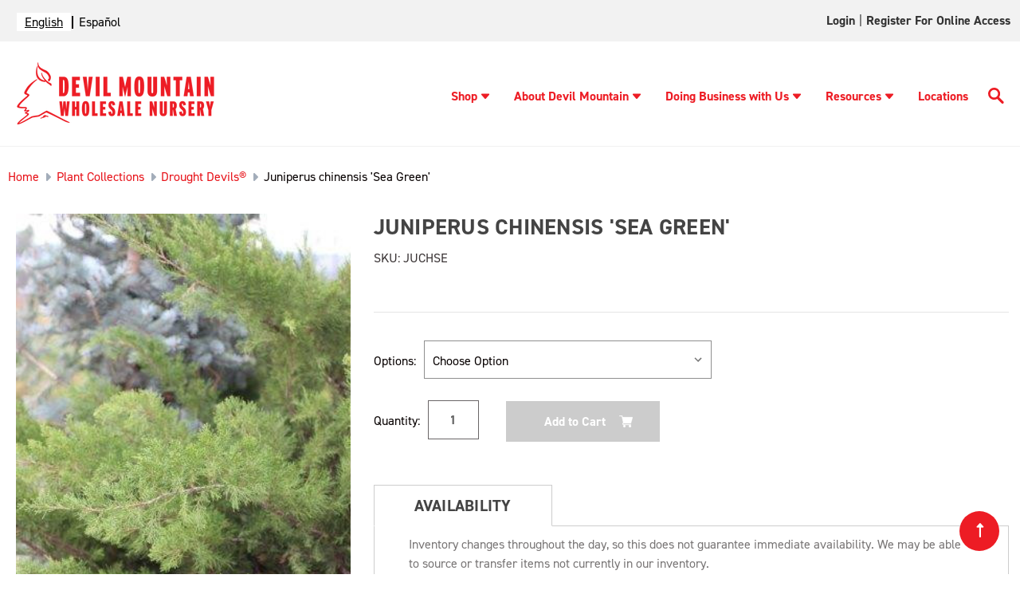

--- FILE ---
content_type: text/html; charset=UTF-8
request_url: https://devilmountainnursery.com/juniperus-chinensis-sea-green/
body_size: 18474
content:




<!DOCTYPE html>
<html class="no-js" lang="en">
    <head>
        
        
        <script type="text/javascript" src="https://app.secureprivacy.ai/script/641e18e99a4bfbe0ac88d670.js"></script>
        <script>
            var thisUrl = window.location.href;

            if (thisUrl.includes('/login.php?action=create_account')) {
                window.location.href = "https://devilmountainnursery.com/customer-application-form/"
            }
        </script>

        <title>Juniperus chinensis &#x27;Sea Green&#x27; - Devil Mountain Wholesale Nursery</title>
        <link rel="dns-prefetch preconnect" href="https://cdn11.bigcommerce.com/s-ifhig5mh0a" crossorigin><link rel="dns-prefetch preconnect" href="https://fonts.googleapis.com/" crossorigin><link rel="dns-prefetch preconnect" href="https://fonts.gstatic.com/" crossorigin>
        <meta property="og:url" content="https://devilmountainnursery.com/juniperus-chinensis-sea-green/" /><meta property="og:site_name" content="Devil Mountain Wholesale Nursery" /><link rel='canonical' href='https://devilmountainnursery.com/juniperus-chinensis-sea-green/' /><meta name='platform' content='bigcommerce.stencil' /><meta property="og:type" content="product" />
<meta property="og:title" content="Juniperus chinensis &#039;Sea Green&#039;" />
<meta property="og:description" content="Devil Mountain Wholesale Nursery" />
<meta property="og:image" content="https://cdn11.bigcommerce.com/s-ifhig5mh0a/products/2669/images/1061/media__70410.1678812865.386.513.jpg?c=1" />
<meta property="og:availability" content="instock" />
<meta property="pinterest:richpins" content="enabled" />
        
         

        <link href="https://cdn11.bigcommerce.com/s-ifhig5mh0a/product_images/favicon.png" rel="shortcut icon">
        <link rel="preconnect" href="https://fonts.gstatic.com">
        <link rel="stylesheet" href="https://cdnjs.cloudflare.com/ajax/libs/font-awesome/6.0.0-beta3/css/all.min.css" integrity="sha512-Fo3rlrZj/k7ujTnHg4CGR2D7kSs0v4LLanw2qksYuRlEzO+tcaEPQogQ0KaoGN26/zrn20ImR1DfuLWnOo7aBA==" crossorigin="anonymous" referrerpolicy="no-referrer" />
        <meta name="viewport" content="width=device-width, initial-scale=1">

        <link rel="stylesheet" href="https://use.typekit.net/tev6poy.css">

        <script>
            document.documentElement.className = document.documentElement.className.replace('no-js', 'js');
        </script>

        <script>
    function browserSupportsAllFeatures() {
        return window.Promise
            && window.fetch
            && window.URL
            && window.URLSearchParams
            && window.WeakMap
            // object-fit support
            && ('objectFit' in document.documentElement.style);
    }

    function loadScript(src) {
        var js = document.createElement('script');
        js.src = src;
        js.onerror = function () {
            console.error('Failed to load polyfill script ' + src);
        };
        document.head.appendChild(js);
    }

    if (!browserSupportsAllFeatures()) {
        loadScript('https://cdn11.bigcommerce.com/s-ifhig5mh0a/stencil/1a12aad0-9674-013e-1847-7648a99b355c/e/ea25d170-a3bc-013e-b782-4e6f293162ad/dist/theme-bundle.polyfills.js');
    }
</script>

        <script>
            window.lazySizesConfig = window.lazySizesConfig || {};
            window.lazySizesConfig.loadMode = 1;
        </script>
        <script async src="https://cdn11.bigcommerce.com/s-ifhig5mh0a/stencil/1a12aad0-9674-013e-1847-7648a99b355c/e/ea25d170-a3bc-013e-b782-4e6f293162ad/dist/theme-bundle.head_async.js"></script>

        <script src="https://ajax.googleapis.com/ajax/libs/webfont/1.6.26/webfont.js"></script>

        <script>
            WebFont.load({
                custom: {
                    families: ['din-2014', 'Roboto', 'Source Sans Pro']
                },
                classes: false
            });
        </script>

        <link href="https://fonts.googleapis.com/css?family=Montserrat:700,500,400%7CKarla:400&display=swap" rel="stylesheet">
        <link data-stencil-stylesheet href="https://cdn11.bigcommerce.com/s-ifhig5mh0a/stencil/1a12aad0-9674-013e-1847-7648a99b355c/e/ea25d170-a3bc-013e-b782-4e6f293162ad/css/theme-d36b9e70-d22e-013e-ea49-7e3da8c058d4.css" rel="stylesheet">

        
<script src="https://www.google.com/recaptcha/api.js" async defer></script>
<script type="text/javascript">
var BCData = {"product_attributes":{"sku":"JUCHSE","upc":null,"mpn":null,"gtin":null,"weight":null,"base":true,"image":null,"price":{"without_tax":{"formatted":"$0.00","value":0,"currency":"USD"},"tax_label":"Tax"},"stock":null,"instock":true,"stock_message":null,"purchasable":true,"purchasing_message":null,"call_for_price_message":null}};
</script>
<script>
    (function(i,s,o,g,r,a,m){i['GoogleAnalyticsObject']=r;i[r]=i[r]||function(){
    (i[r].q=i[r].q||[]).push(arguments)},i[r].l=1*new Date();a=s.createElement(o),
    m=s.getElementsByTagName(o)[0];a.async=1;a.src=g;m.parentNode.insertBefore(a,m)
    })(window,document,'script','//www.google-analytics.com/analytics.js','ga');
    ga('create', 'UA-112655641-1', 'auto');
    
    ga('send', 'pageview' );
    
</script>

<!-- Global site tag (gtag.js) - Google Ads: 804610379 --> 
<script async src="https://www.googletagmanager.com/gtag/js?id=AW-804610379"></script> <script> window.dataLayer = window.dataLayer || []; function gtag(){dataLayer.push(arguments);} gtag('js', new Date()); gtag('config', 'AW-804610379'); </script>
    
<!-- Event snippet for Customer Application Form conversion page In your html page, add the snippet and call gtag_report_conversion when someone clicks on the chosen link or button. --> 
<script> function gtag_report_conversion(url) { var callback = function () { if (typeof(url) != 'undefined') { window.location = url; } }; gtag('event', 'conversion', { 'send_to': 'AW-804610379/Zy3hCIi929cBEMvC1f8C', 'event_callback': callback }); return false; } </script>

<!-- Google Tag Manager -->

<script>
(function(w,d,s,l,i){w[l]=w[l]||[];w[l].push({'gtm.start':
new Date().getTime(),event:'gtm.js'});var f=d.getElementsByTagName(s)[0],
j=d.createElement(s),dl=l!='dataLayer'?'&l='+l:'';j.async=true;j.src=
'https://www.googletagmanager.com/gtm.js?id='+i+dl;f.parentNode.insertBefore(j,f);
})(window,document,'script','dataLayer','GTM-WSWMZTD');
</script>

<!-- End Google Tag Manager -->


<script type="text/javascript" src="https://cdn.weglot.com/weglot.min.js"></script>
<script>
    Weglot.initialize({
        api_key: 'wg_1324b452d7c588042d63ce5a4f790ee96'
    });
</script>
<script nonce="">
(function () {
    var xmlHttp = new XMLHttpRequest();

    xmlHttp.open('POST', 'https://bes.gcp.data.bigcommerce.com/nobot');
    xmlHttp.setRequestHeader('Content-Type', 'application/json');
    xmlHttp.send('{"store_id":"1001550768","timezone_offset":"-8.0","timestamp":"2026-01-25T09:59:32.38505100Z","visit_id":"bf76b45f-4383-421b-8697-ba8a66ec2a20","channel_id":1}');
})();
</script>


    </head>
    <body  class="templatenothome"  >
         <!-- Google Tag Manager (noscript) -->
            <noscript><iframe src="https://www.googletagmanager.com/ns.html?id=GTM-WSWMZTD"
                height="0" width="0" style="display:none;visibility:hidden"></iframe>
            </noscript>
        <!-- End Google Tag Manager (noscript) -->
        <svg data-src="https://cdn11.bigcommerce.com/s-ifhig5mh0a/stencil/1a12aad0-9674-013e-1847-7648a99b355c/e/ea25d170-a3bc-013e-b782-4e6f293162ad/img/icon-sprite.svg" class="icons-svg-sprite"></svg>

        <a href="#main-content" class="skip-to-main-link">Skip to main content</a>

<div id="full-topnav" class="navUser">
<nav class="container">
        <!-- Use CSS to replace link text with flag icons -->
<div class="translation-links">
</div>

    <ul class="navUser-section navUser-section--alt">
        <li class="navUser-item">
            <a class="navUser-action navUser-item--compare"
               href="/compare"
               data-compare-nav
               aria-label="Compare"
            >
                Compare <span class="countPill countPill--positive countPill--alt"></span>
            </a>
        </li>
        <li class="navUser-item navUser-item--account">

                <a class="navUser-action"
                   href="https://devilmountainnursery.xecurify.com/moas/broker/login/jwt/274346?client_id=n92u6orbf31lj9ma4u1hj24k8geyewm&redirect_uri=https://devilmountainnursery.com/login/token/"
                   target="_blank"
                   id="account-login"
                >
                    Login
                </a>
                    <span class="navUser-or">|</span>
                    <a class="navUser-action"
                       href="javascript:void(0)"
                       id="account"
                    >
                        Register for Online Access
                    </a>
        </li>

    </ul>
</nav>
</div>


<header class="header dmwn-header" role="banner">

     <div class="container">
        <div class="header-logo-dm header-logo--left"><a href="#pp-mobile-menu" aria-label="Logo link" class="mobile-menu"><svg xmlns="http://www.w3.org/2000/svg" xmlns:xlink="http://www.w3.org/1999/xlink" xmlns:svgjs="http://svgjs.com/svgjs" version="1.1" width="25" height="25" x="0" y="0" viewBox="0 0 384 384" style="enable-background:new 0 0 512 512" xml:space="preserve" class=""><g><g xmlns="http://www.w3.org/2000/svg"><g><g><rect x="0" y="277.333" width="384" height="42.667" fill="#ed1c24" data-original="#000000" style="" class=""/><rect x="0" y="170.667" width="384" height="42.667" fill="#ed1c24" data-original="#000000" style="" class=""/><rect x="0" y="64" width="384" height="42.667" fill="#ed1c24" data-original="#000000" style="" class=""/></g></g></g><g xmlns="http://www.w3.org/2000/svg"></g><g xmlns="http://www.w3.org/2000/svg"></g><g xmlns="http://www.w3.org/2000/svg"></g><g xmlns="http://www.w3.org/2000/svg"></g><g xmlns="http://www.w3.org/2000/svg"></g><g xmlns="http://www.w3.org/2000/svg"></g><g xmlns="http://www.w3.org/2000/svg"></g><g xmlns="http://www.w3.org/2000/svg"></g><g xmlns="http://www.w3.org/2000/svg"></g><g xmlns="http://www.w3.org/2000/svg"></g><g xmlns="http://www.w3.org/2000/svg"></g><g xmlns="http://www.w3.org/2000/svg"></g><g xmlns="http://www.w3.org/2000/svg"></g><g xmlns="http://www.w3.org/2000/svg"></g><g xmlns="http://www.w3.org/2000/svg"></g></g></svg></a>
            <a href="https://devilmountainnursery.com/" class="header-logo__link">
            <div class="header-logo-image-container">
                <img class="header-logo-image logo-non-hover" src="https://cdn11.bigcommerce.com/s-ifhig5mh0a/images/stencil/250x100/dmwn-logo-horizontal_1670026067__99441.original.png" alt="Devil Mountain Wholesale Nursery" title="Devil Mountain Wholesale Nursery" width="250" height="80">
                <img class="header-logo-image logo-hover" src="https://cdn11.bigcommerce.com/s-ifhig5mh0a/images/stencil/original/image-manager/hover-logo.png" alt="Devil Mountain Wholesale Nursery" title="Devil Mountain Wholesale Nursery" width="250" height="80">
            </div>
</a>
        </div>
    <div class="headr_nav" id="hmenu" data-menu>
        <ul class="dm-nav">
            <li><a href="/plant-catalog/" class="has-submenu">Shop<svg tabindex="0" class="caret-down"><use xlink:href="#icon-caret-down"></use></svg></a>
    <ul class="sub-menu-dm">
    <li><a href="/plant-catalog/">Plant Catalog</a></li>
    <li><a href="/plant-collections/">Plant Collections</a></li>
    <li><a href="/availability-list/">Availability List</a></li>
    <li><a href="/specimen-trees/">Specimen Trees</a></li>
    </ul>
</li>
<li><a href="/about-devil-mountain/" class="has-submenu">About Devil Mountain<svg tabindex="0" class="caret-down"><use xlink:href="#icon-caret-down"></use></svg></a>
    <ul class="sub-menu-dm">
    <li><a href="/in-the-community/">In the Community</a></li>
    <li><a href="/our-team/">Our Team</a></li>
    <li><a href="/news/">News</a></li>
    <li><a href="/blog/tag/Upcoming+Events">Upcoming Events</a></li>
    <li><a href="/contact-us/">Contact Us</a></li>
    <li><a href="/careers/">Careers</a></li>
    </ul>
</li>
<li><a href="/doing-business-with-us/" class="has-submenu">Doing Business with Us<svg tabindex="0" class="caret-down"><use xlink:href="#icon-caret-down"></use></svg></a>
    <ul class="sub-menu-dm">
    <li><a href="/become-a-customer/">Become a Customer</a></li>
    <li><a href="/place-an-order/"> Place an Order</a></li>
    <li><a href="/deliveries/">Deliveries</a></li>
    <li><a href="/visit-our-nurseries/">Visit Our Nurseries</a></li>
    <li><a href="/terms/">Terms</a></li>
    <li><a href="/partners-program/">Partners Program</a></li>
    </ul>
</li>
<li><a href="/resources/" class="has-submenu">Resources<svg tabindex="0" class="caret-down"><use xlink:href="#icon-caret-down"></use></svg></a>
    <ul class="sub-menu-dm">
    <li><a href="/custom-grows/">Custom Grows</a></li>
    <li><a href="/plant-guides/">Plant Guides</a></li>
    <li><a href="/videos/">Videos</a></li>
    <li><a href="/swan-hill-olives-trees/">Swan Hill Olives® Trees</a></li>
    <li><a href="/find-a-landscape-professional/">Find A Landscape Professional</a></li>
    <li><a href="/mulch-calculator/">Mulch Calculator</a></li>
    <li><a href="/groundcover-calculator/">Groundcover Calculator</a></li>
    <li><a href="/crane-truck-service/">Crane Truck Service</a></li>
    <li><a href="/faq/">FAQ</a></li>
    </ul>
</li>
<li><a href="/locations/" class="">Locations</a></li>
            <li class="desktop-search">
                <a class="btn-srch" href="javascript:void(0)" aria-label="Search Button">
                    <svg xmlns="http://www.w3.org/2000/svg" xmlns:xlink="http://www.w3.org/1999/xlink" xmlns:svgjs="http://svgjs.com/svgjs" version="1.1" width="20" height="20" x="0" y="0" viewBox="0 0 136 136.21852" style="enable-background:new 0 0 512 512" xml:space="preserve" class="">
                        <g>
                            <g xmlns="http://www.w3.org/2000/svg" id="surface1">
                                <path d="M 93.148438 80.832031 C 109.5 57.742188 104.03125 25.769531 80.941406 9.421875 C 57.851562 -6.925781 25.878906 -1.460938 9.53125 21.632812 C -6.816406 44.722656 -1.351562 76.691406 21.742188 93.039062 C 38.222656 104.707031 60.011719 105.605469 77.394531 95.339844 L 115.164062 132.882812 C 119.242188 137.175781 126.027344 137.347656 130.320312 133.269531 C 134.613281 129.195312 134.785156 122.410156 130.710938 118.117188 C 130.582031 117.980469 130.457031 117.855469 130.320312 117.726562 Z M 51.308594 84.332031 C 33.0625 84.335938 18.269531 69.554688 18.257812 51.308594 C 18.253906 33.0625 33.035156 18.269531 51.285156 18.261719 C 69.507812 18.253906 84.292969 33.011719 84.328125 51.234375 C 84.359375 69.484375 69.585938 84.300781 51.332031 84.332031 C 51.324219 84.332031 51.320312 84.332031 51.308594 84.332031 Z M 51.308594 84.332031 " style="" fill="#ed1c24" data-original="#000000" class="" />
                            </g>
                        </g>
                    </svg>
                </a>
            </li>
            <li class="mobile-search">
                <a class="btn-srch" href="javascript:void(0)" aria-label="Search Button">
                    <svg xmlns="http://www.w3.org/2000/svg" xmlns:xlink="http://www.w3.org/1999/xlink" xmlns:svgjs="http://svgjs.com/svgjs" version="1.1" width="20" height="20" x="0" y="0" viewBox="0 0 136 136.21852" style="enable-background:new 0 0 512 512" xml:space="preserve" class="">
                        <g>
                            <g xmlns="http://www.w3.org/2000/svg" id="surface2">
                                <path d="M 93.148438 80.832031 C 109.5 57.742188 104.03125 25.769531 80.941406 9.421875 C 57.851562 -6.925781 25.878906 -1.460938 9.53125 21.632812 C -6.816406 44.722656 -1.351562 76.691406 21.742188 93.039062 C 38.222656 104.707031 60.011719 105.605469 77.394531 95.339844 L 115.164062 132.882812 C 119.242188 137.175781 126.027344 137.347656 130.320312 133.269531 C 134.613281 129.195312 134.785156 122.410156 130.710938 118.117188 C 130.582031 117.980469 130.457031 117.855469 130.320312 117.726562 Z M 51.308594 84.332031 C 33.0625 84.335938 18.269531 69.554688 18.257812 51.308594 C 18.253906 33.0625 33.035156 18.269531 51.285156 18.261719 C 69.507812 18.253906 84.292969 33.011719 84.328125 51.234375 C 84.359375 69.484375 69.585938 84.300781 51.332031 84.332031 C 51.324219 84.332031 51.320312 84.332031 51.308594 84.332031 Z M 51.308594 84.332031 " style="" fill="#ed1c24" data-original="#000000" class="" />
                            </g>
                        </g>
                    </svg>
                </a>
            </li>
        </ul>
        <div class="navPages-quickSearch">
            <div class="container">
    <form class="form" onsubmit="return false" data-url="/search.php" data-quick-search-form>
        <fieldset class="form-fieldset" aria-label="Search input">
            <legend style="display: none">Search here</legend>
            <div class="form-field">
                <label class="is-srOnly" for="nav-menu-quick-search">Search</label>
                <input class="form-input"
                       data-search-quick
                       name="nav-menu-quick-search"
                       id="nav-menu-quick-search"
                       data-error-message="Search field cannot be empty."
                       placeholder="Search the store"
                       autocomplete="off"
                >
            </div>
        </fieldset>
        <button type="submit" value="Submit" aria-label="search button"><svg xmlns="http://www.w3.org/2000/svg" xmlns:xlink="http://www.w3.org/1999/xlink" xmlns:svgjs="http://svgjs.com/svgjs" version="1.1" width="512" height="512" x="0" y="0" viewBox="0 0 136 136.21852" style="enable-background:new 0 0 512 512" xml:space="preserve" class=""><g>
<g xmlns="http://www.w3.org/2000/svg" id="surface3">
<path d="M 93.148438 80.832031 C 109.5 57.742188 104.03125 25.769531 80.941406 9.421875 C 57.851562 -6.925781 25.878906 -1.460938 9.53125 21.632812 C -6.816406 44.722656 -1.351562 76.691406 21.742188 93.039062 C 38.222656 104.707031 60.011719 105.605469 77.394531 95.339844 L 115.164062 132.882812 C 119.242188 137.175781 126.027344 137.347656 130.320312 133.269531 C 134.613281 129.195312 134.785156 122.410156 130.710938 118.117188 C 130.582031 117.980469 130.457031 117.855469 130.320312 117.726562 Z M 51.308594 84.332031 C 33.0625 84.335938 18.269531 69.554688 18.257812 51.308594 C 18.253906 33.0625 33.035156 18.269531 51.285156 18.261719 C 69.507812 18.253906 84.292969 33.011719 84.328125 51.234375 C 84.359375 69.484375 69.585938 84.300781 51.332031 84.332031 C 51.324219 84.332031 51.320312 84.332031 51.308594 84.332031 Z M 51.308594 84.332031 " style="" fill="#ffffff" data-original="#000000" class=""/>
</g>
</g></svg></button>
    </form>
    <section class="quickSearchResults" data-bind="html: results"></section>
    <p role="status"
       aria-live="polite"
       class="aria-description--hidden"
       data-search-aria-message-predefined-text="product results for"
    ></p>
</div>
        </div>
    </div>
   </div>
</header>
<div data-content-region="header_bottom--global"></div>
<div data-content-region="header_bottom"></div>
        <main class="body pages-product" id='main-content' role='main' data-currency-code="USD" data-main="">
     
    <!--<div class="container">-->
        
    <nav aria-label="Breadcrumb">
    <ol class="breadcrumbs" itemscope itemtype="http://schema.org/BreadcrumbList">
                <li class="breadcrumb " itemprop="itemListElement" itemscope itemtype="http://schema.org/ListItem">
                    <a class="breadcrumb-label"
                       itemprop="item"
                       href="https://devilmountainnursery.com/"
                       
                    >
                                <span itemprop="name">Home</span>
                    </a>
                    <meta itemprop="position" content="1" />
                </li>
                <li class="breadcrumb " itemprop="itemListElement" itemscope itemtype="http://schema.org/ListItem">
                    <a class="breadcrumb-label"
                       itemprop="item"
                       href="https://devilmountainnursery.com/plant-collections/"
                       
                    >
                                <span itemprop="name">Plant Collections</span>
                    </a>
                    <meta itemprop="position" content="2" />
                </li>
                <li class="breadcrumb " itemprop="itemListElement" itemscope itemtype="http://schema.org/ListItem">
                    <a class="breadcrumb-label"
                       itemprop="item"
                       href="https://devilmountainnursery.com/plant-collections/drought-devils/"
                       
                    >
                                <span itemprop="name">Drought Devils®</span>
                    </a>
                    <meta itemprop="position" content="3" />
                </li>
                <li class="breadcrumb is-active" itemprop="itemListElement" itemscope itemtype="http://schema.org/ListItem">
                    <a class="breadcrumb-label"
                       itemprop="item"
                       href="https://devilmountainnursery.com/juniperus-chinensis-sea-green/"
                       aria-current="page"
                    >
                                <span itemprop="name">Juniperus chinensis &#x27;Sea Green&#x27;</span>
                    </a>
                    <meta itemprop="position" content="4" />
                </li>
    </ol>
</nav>


    <div itemscope itemtype="http://schema.org/Product">
        <div class="productView" >

        <section class="productView-images" data-image-gallery>
            <figure class="productView-image"
                    data-image-gallery-main
                    data-zoom-image="https://cdn11.bigcommerce.com/s-ifhig5mh0a/images/stencil/1280x1280/products/2669/1061/media__70410.1678812865.jpg?c=1"
                    >
                <div class="productView-img-container">
                        <a href="#main-image"
                            target="_blank" itemprop="image" data-fslightbox="lightbox" data-class="fslightbox-source">
                    <img src="https://cdn11.bigcommerce.com/s-ifhig5mh0a/images/stencil/500x659/products/2669/1061/media__70410.1678812865.jpg?c=1" alt="Juniperus chinensis &#x27;Sea Green&#x27;" title="Juniperus chinensis &#x27;Sea Green&#x27;" data-sizes="auto"
    srcset="https://cdn11.bigcommerce.com/s-ifhig5mh0a/images/stencil/80w/products/2669/1061/media__70410.1678812865.jpg?c=1"
data-srcset="https://cdn11.bigcommerce.com/s-ifhig5mh0a/images/stencil/80w/products/2669/1061/media__70410.1678812865.jpg?c=1 80w, https://cdn11.bigcommerce.com/s-ifhig5mh0a/images/stencil/160w/products/2669/1061/media__70410.1678812865.jpg?c=1 160w, https://cdn11.bigcommerce.com/s-ifhig5mh0a/images/stencil/320w/products/2669/1061/media__70410.1678812865.jpg?c=1 320w, https://cdn11.bigcommerce.com/s-ifhig5mh0a/images/stencil/640w/products/2669/1061/media__70410.1678812865.jpg?c=1 640w, https://cdn11.bigcommerce.com/s-ifhig5mh0a/images/stencil/960w/products/2669/1061/media__70410.1678812865.jpg?c=1 960w, https://cdn11.bigcommerce.com/s-ifhig5mh0a/images/stencil/1280w/products/2669/1061/media__70410.1678812865.jpg?c=1 1280w, https://cdn11.bigcommerce.com/s-ifhig5mh0a/images/stencil/1920w/products/2669/1061/media__70410.1678812865.jpg?c=1 1920w, https://cdn11.bigcommerce.com/s-ifhig5mh0a/images/stencil/2560w/products/2669/1061/media__70410.1678812865.jpg?c=1 2560w"

class="lazyload productView-image--default"

data-main-image />

<div style="display: none;">

    <img src="https://cdn11.bigcommerce.com/s-ifhig5mh0a/images/stencil/500x659/products/2669/1061/media__70410.1678812865.jpg?c=1" alt="Juniperus chinensis &#x27;Sea Green&#x27;" title="Juniperus chinensis &#x27;Sea Green&#x27;" id="main-image"class="fslightbox-source" data-sizes="auto"
            srcset="https://cdn11.bigcommerce.com/s-ifhig5mh0a/images/stencil/1920w/products/2669/1061/media__70410.1678812865.jpg?c=1"
        data-srcset="https://cdn11.bigcommerce.com/s-ifhig5mh0a/images/stencil/80w/products/2669/1061/media__70410.1678812865.jpg?c=1 80w, https://cdn11.bigcommerce.com/s-ifhig5mh0a/images/stencil/160w/products/2669/1061/media__70410.1678812865.jpg?c=1 160w, https://cdn11.bigcommerce.com/s-ifhig5mh0a/images/stencil/320w/products/2669/1061/media__70410.1678812865.jpg?c=1 320w, https://cdn11.bigcommerce.com/s-ifhig5mh0a/images/stencil/640w/products/2669/1061/media__70410.1678812865.jpg?c=1 640w, https://cdn11.bigcommerce.com/s-ifhig5mh0a/images/stencil/960w/products/2669/1061/media__70410.1678812865.jpg?c=1 960w, https://cdn11.bigcommerce.com/s-ifhig5mh0a/images/stencil/1280w/products/2669/1061/media__70410.1678812865.jpg?c=1 1280w, https://cdn11.bigcommerce.com/s-ifhig5mh0a/images/stencil/1920w/products/2669/1061/media__70410.1678812865.jpg?c=1 1920w, https://cdn11.bigcommerce.com/s-ifhig5mh0a/images/stencil/2560w/products/2669/1061/media__70410.1678812865.jpg?c=1 2560w"
        
        class="lazyload productView-image--default"
        
        data-main-image />
</div>
                        </a>
                </div>

                <div class="logos-prods logos-prods-desktop">
                    <div class="product-media-alt-text">
                    </div>
                    <div class="logos-prods-img">
                                    <img src="https://store-ifhig5mh0a.mybigcommerce.com/product_images/uploaded_images/p5.jpg" title="drought devils" />
                    </div>
                </div>

            </figure>
            <ul class="productView-thumbnails">
                    <li class="productView-thumbnail">
                        <a
                            class="productView-thumbnail-link"
                            href="https://cdn11.bigcommerce.com/s-ifhig5mh0a/images/stencil/1280x1280/products/2669/1061/media__70410.1678812865.jpg?c=1"
                            data-image-gallery-item
                            data-image-gallery-new-image-url="https://cdn11.bigcommerce.com/s-ifhig5mh0a/images/stencil/500x659/products/2669/1061/media__70410.1678812865.jpg?c=1"
                            data-image-gallery-new-image-srcset="https://cdn11.bigcommerce.com/s-ifhig5mh0a/images/stencil/80w/products/2669/1061/media__70410.1678812865.jpg?c=1 80w, https://cdn11.bigcommerce.com/s-ifhig5mh0a/images/stencil/160w/products/2669/1061/media__70410.1678812865.jpg?c=1 160w, https://cdn11.bigcommerce.com/s-ifhig5mh0a/images/stencil/320w/products/2669/1061/media__70410.1678812865.jpg?c=1 320w, https://cdn11.bigcommerce.com/s-ifhig5mh0a/images/stencil/640w/products/2669/1061/media__70410.1678812865.jpg?c=1 640w, https://cdn11.bigcommerce.com/s-ifhig5mh0a/images/stencil/960w/products/2669/1061/media__70410.1678812865.jpg?c=1 960w, https://cdn11.bigcommerce.com/s-ifhig5mh0a/images/stencil/1280w/products/2669/1061/media__70410.1678812865.jpg?c=1 1280w, https://cdn11.bigcommerce.com/s-ifhig5mh0a/images/stencil/1920w/products/2669/1061/media__70410.1678812865.jpg?c=1 1920w, https://cdn11.bigcommerce.com/s-ifhig5mh0a/images/stencil/2560w/products/2669/1061/media__70410.1678812865.jpg?c=1 2560w"
                            data-image-gallery-zoom-image-url="https://cdn11.bigcommerce.com/s-ifhig5mh0a/images/stencil/1280x1280/products/2669/1061/media__70410.1678812865.jpg?c=1"
                        >
                        <img src="https://cdn11.bigcommerce.com/s-ifhig5mh0a/images/stencil/50x50/products/2669/1061/media__70410.1678812865.jpg?c=1" alt="Juniperus chinensis &#x27;Sea Green&#x27;" title="Juniperus chinensis &#x27;Sea Green&#x27;" data-sizes="auto"
    srcset="https://cdn11.bigcommerce.com/s-ifhig5mh0a/images/stencil/80w/products/2669/1061/media__70410.1678812865.jpg?c=1"
data-srcset="https://cdn11.bigcommerce.com/s-ifhig5mh0a/images/stencil/80w/products/2669/1061/media__70410.1678812865.jpg?c=1 80w, https://cdn11.bigcommerce.com/s-ifhig5mh0a/images/stencil/160w/products/2669/1061/media__70410.1678812865.jpg?c=1 160w, https://cdn11.bigcommerce.com/s-ifhig5mh0a/images/stencil/320w/products/2669/1061/media__70410.1678812865.jpg?c=1 320w, https://cdn11.bigcommerce.com/s-ifhig5mh0a/images/stencil/640w/products/2669/1061/media__70410.1678812865.jpg?c=1 640w, https://cdn11.bigcommerce.com/s-ifhig5mh0a/images/stencil/960w/products/2669/1061/media__70410.1678812865.jpg?c=1 960w, https://cdn11.bigcommerce.com/s-ifhig5mh0a/images/stencil/1280w/products/2669/1061/media__70410.1678812865.jpg?c=1 1280w, https://cdn11.bigcommerce.com/s-ifhig5mh0a/images/stencil/1920w/products/2669/1061/media__70410.1678812865.jpg?c=1 1920w, https://cdn11.bigcommerce.com/s-ifhig5mh0a/images/stencil/2560w/products/2669/1061/media__70410.1678812865.jpg?c=1 2560w"

class="lazyload"

 />

<div style="display: none;">

    <img src="https://cdn11.bigcommerce.com/s-ifhig5mh0a/images/stencil/50x50/products/2669/1061/media__70410.1678812865.jpg?c=1" alt="Juniperus chinensis &#x27;Sea Green&#x27;" title="Juniperus chinensis &#x27;Sea Green&#x27;"class="fslightbox-source" data-sizes="auto"
            srcset="https://cdn11.bigcommerce.com/s-ifhig5mh0a/images/stencil/1920w/products/2669/1061/media__70410.1678812865.jpg?c=1"
        data-srcset="https://cdn11.bigcommerce.com/s-ifhig5mh0a/images/stencil/80w/products/2669/1061/media__70410.1678812865.jpg?c=1 80w, https://cdn11.bigcommerce.com/s-ifhig5mh0a/images/stencil/160w/products/2669/1061/media__70410.1678812865.jpg?c=1 160w, https://cdn11.bigcommerce.com/s-ifhig5mh0a/images/stencil/320w/products/2669/1061/media__70410.1678812865.jpg?c=1 320w, https://cdn11.bigcommerce.com/s-ifhig5mh0a/images/stencil/640w/products/2669/1061/media__70410.1678812865.jpg?c=1 640w, https://cdn11.bigcommerce.com/s-ifhig5mh0a/images/stencil/960w/products/2669/1061/media__70410.1678812865.jpg?c=1 960w, https://cdn11.bigcommerce.com/s-ifhig5mh0a/images/stencil/1280w/products/2669/1061/media__70410.1678812865.jpg?c=1 1280w, https://cdn11.bigcommerce.com/s-ifhig5mh0a/images/stencil/1920w/products/2669/1061/media__70410.1678812865.jpg?c=1 1920w, https://cdn11.bigcommerce.com/s-ifhig5mh0a/images/stencil/2560w/products/2669/1061/media__70410.1678812865.jpg?c=1 2560w"
        
        class="lazyload"
        
         />
</div>
                        </a>
                    </li>
            </ul>
            
            <div class="logos-prods logos-prods-mobile">
                <div class="product-media-alt-text">
                </div>
                <div class="logos-prods-img">
                                <img src="https://store-ifhig5mh0a.mybigcommerce.com/product_images/uploaded_images/p5.jpg" alt="drought devils">
                </div>
            </div>
        </section>

        <section class="productView-details product-data">
            <div class="productView-product">
                <h1 class="productView-title" itemprop="name">Juniperus chinensis &#x27;Sea Green&#x27;</h1>
                <!--p>SKU: JUCHSE</p-->
                <p>SKU:</p><p data-product-sku itemprop="sku">&nbsp;JUCHSE</p>
                <p id="wishlist-added-top"></p>

                <div  class="productView-rating">
                </div>
                
                <dl class="productView-info">
                    <!--dt style="display: none;" class="productView-info-name sku-label">SKU:</dt>
                    <dd style="display: none;" class="productView-info-value" data-product-sku itemprop="sku">JUCHSE</dd-->
                    <dt class="productView-info-name upc-label" style="display: none;">UPC:</dt>
                    <dd class="productView-info-value" data-product-upc></dd>
                        
                        

                        <div class="productView-info-bulkPricing">
                                                    </div>

                            <!--dt class="productView-info-name">ATP_Water Needs:</dt>
                            <dd class="productView-info-value">Moderate</dd-->
                            <!--dt class="productView-info-name">Water Needs:</dt>
                            <dd class="productView-info-value">Moderate</dd-->
                            <!--dt class="productView-info-name">Light Needs:</dt>
                            <dd class="productView-info-value">Full Sun</dd-->
                            <!--dt class="productView-info-name">Light Needs:</dt>
                            <dd class="productView-info-value">Filtered Sun</dd-->
                            <!--dt class="productView-info-name">Light Needs:</dt>
                            <dd class="productView-info-value">Partial Sun</dd-->
                            <!--dt class="productView-info-name">Light Needs:</dt>
                            <dd class="productView-info-value">Partial Shade</dd-->
                            <!--dt class="productView-info-name">Light Needs:</dt>
                            <dd class="productView-info-value">Shade</dd-->
                            <!--dt class="productView-info-name">USDA Zone:</dt>
                            <dd class="productView-info-value">4</dd-->
                            <!--dt class="productView-info-name">USDA Zone:</dt>
                            <dd class="productView-info-value">5</dd-->
                            <!--dt class="productView-info-name">USDA Zone:</dt>
                            <dd class="productView-info-value">6</dd-->
                            <!--dt class="productView-info-name">USDA Zone:</dt>
                            <dd class="productView-info-value">7</dd-->
                            <!--dt class="productView-info-name">USDA Zone:</dt>
                            <dd class="productView-info-value">8</dd-->
                            <!--dt class="productView-info-name">USDA Zone:</dt>
                            <dd class="productView-info-value">9</dd-->
                            <!--dt class="productView-info-name">Sunset Zone:</dt>
                            <dd class="productView-info-value">1</dd-->
                            <!--dt class="productView-info-name">Sunset Zone:</dt>
                            <dd class="productView-info-value">2</dd-->
                            <!--dt class="productView-info-name">Sunset Zone:</dt>
                            <dd class="productView-info-value">3</dd-->
                            <!--dt class="productView-info-name">Sunset Zone:</dt>
                            <dd class="productView-info-value">4</dd-->
                            <!--dt class="productView-info-name">Sunset Zone:</dt>
                            <dd class="productView-info-value">5</dd-->
                            <!--dt class="productView-info-name">Sunset Zone:</dt>
                            <dd class="productView-info-value">6</dd-->
                            <!--dt class="productView-info-name">Sunset Zone:</dt>
                            <dd class="productView-info-value">7</dd-->
                            <!--dt class="productView-info-name">Sunset Zone:</dt>
                            <dd class="productView-info-value">8</dd-->
                            <!--dt class="productView-info-name">Sunset Zone:</dt>
                            <dd class="productView-info-value">9</dd-->
                            <!--dt class="productView-info-name">Sunset Zone:</dt>
                            <dd class="productView-info-value">10</dd-->
                            <!--dt class="productView-info-name">Sunset Zone:</dt>
                            <dd class="productView-info-value">11</dd-->
                            <!--dt class="productView-info-name">Sunset Zone:</dt>
                            <dd class="productView-info-value">12</dd-->
                            <!--dt class="productView-info-name">Sunset Zone:</dt>
                            <dd class="productView-info-value">13</dd-->
                            <!--dt class="productView-info-name">Sunset Zone:</dt>
                            <dd class="productView-info-value">14</dd-->
                            <!--dt class="productView-info-name">Sunset Zone:</dt>
                            <dd class="productView-info-value">15</dd-->
                            <!--dt class="productView-info-name">Sunset Zone:</dt>
                            <dd class="productView-info-value">16</dd-->
                            <!--dt class="productView-info-name">Sunset Zone:</dt>
                            <dd class="productView-info-value">17</dd-->
                            <!--dt class="productView-info-name">Sunset Zone:</dt>
                            <dd class="productView-info-value">18</dd-->
                            <!--dt class="productView-info-name">Sunset Zone:</dt>
                            <dd class="productView-info-value">19</dd-->
                            <!--dt class="productView-info-name">Sunset Zone:</dt>
                            <dd class="productView-info-value">20</dd-->
                            <!--dt class="productView-info-name">Sunset Zone:</dt>
                            <dd class="productView-info-value">21</dd-->
                            <!--dt class="productView-info-name">Sunset Zone:</dt>
                            <dd class="productView-info-value">22</dd-->
                            <!--dt class="productView-info-name">Sunset Zone:</dt>
                            <dd class="productView-info-value">23</dd-->
                            <!--dt class="productView-info-name">Sunset Zone:</dt>
                            <dd class="productView-info-value">24</dd-->
                            <!--dt class="productView-info-name">ATP_Mature Height:</dt>
                            <dd class="productView-info-value">4 - 5 feet</dd-->
                            <!--dt class="productView-info-name">ATP_Mature Width:</dt>
                            <dd class="productView-info-value">4 - 5 feet</dd-->
                            <!--dt class="productView-info-name">Inventory Department:</dt>
                            <dd class="productView-info-value">Conifers</dd-->
                            <!--dt class="productView-info-name">ATP_Common Name:</dt>
                            <dd class="productView-info-value">Sea Green Juniper</dd-->
                            <!--dt class="productView-info-name">Genus:</dt>
                            <dd class="productView-info-value">Juniperus</dd-->
                            <!--dt class="productView-info-name">ATP_USDA Zone:</dt>
                            <dd class="productView-info-value">Zones 4 - 9</dd-->
                            <!--dt class="productView-info-name">ATP_Sunset Zone:</dt>
                            <dd class="productView-info-value">Zones 1 - 24</dd-->
                            <!--dt class="productView-info-name">Icon:</dt>
                            <dd class="productView-info-value">drought devils</dd-->
                            <!--dt class="productView-info-name">ATP_Light Needs:</dt>
                            <dd class="productView-info-value">Full Sun, Filtered Sun, Partial Sun, Partial Shade, Shade</dd-->
                            <!--dt class="productView-info-name">ATP_Botanical Name:</dt>
                            <dd class="productView-info-value">Juniperus chinensis 'Sea Green'</dd-->
                </dl>
            </div>
        </section>

        <section class="productView-details product-options">

            <div class="pricey">

                <div class="productView-price">
                </div>


            </div>
            <div data-content-region="product_below_price"></div>


            <div class="productView-options">


                <form class="form" method="post" action="https://devilmountainnursery.com/cart.php" enctype="multipart/form-data"
                      data-cart-item-add>
                    <input type="hidden" name="action" value="add">
                    <input type="hidden" name="product_id" value="2669"/>
                    <div data-product-option-change style="display:none;">
                        
                            <div class="form-field" data-product-attribute="set-select">
    <label class="form-label form-label--alternate form-label--inlineSmall" for="attribute_select_2823">
        Options:

        <small>
    (Required)
</small>
    </label>

    <select class="form-select form-select--small" name="attribute[2823]" id="attribute_select_2823" required>
        <option value="">Choose Option</option>
            <option data-product-attribute-value="7468" value="7468" >Juniperus chinensis &#x27;Sea Green&#x27; Pom Pom 10 gal</option>
            <option data-product-attribute-value="10886" value="10886" >Juniperus chinensis &#x27;Sea Green&#x27; 5 gal</option>
    </select>
</div>

                    </div>
                    <div class="form-field form-field--stock u-hiddenVisually">
                        <label class="form-label form-label--alternate">
                            Current Stock:
                            <span data-product-stock></span>
                        </label>
                    </div>
                    <div id="add-to-cart-wrapper" >
        <div class="form-field form-field--increments">
            <label class="form-label form-label--alternate"
                   for="qty[]">Quantity:</label>
                <div class="form-increment" data-quantity-change>
                    <button class="button button--icon" data-action="dec">
                        <span class="is-srOnly">Decrease Quantity of undefined</span>
                        <i class="icon" aria-hidden="true">
                            <svg>
                                <use xlink:href="#icon-keyboard-arrow-down"/>
                            </svg>
                        </i>
                    </button>
                    <input class="form-input form-input--incrementTotal"
                           id="qty[]"
                           name="qty[]"
                           type="tel"
                           value="1"
                           data-quantity-min="0"
                           data-quantity-max="0"
                           min="1"
                           pattern="[0-9]*"
                           aria-live="polite">
                    <button class="button button--icon" data-action="inc">
                        <span class="is-srOnly">Increase Quantity of undefined</span>
                        <i class="icon" aria-hidden="true">
                            <svg>
                                <use xlink:href="#icon-keyboard-arrow-up"/>
                            </svg>
                        </i>
                    </button>
                </div>
        </div>
    <div class="form-action">
        <input
                id="form-action-addToCart"
                data-wait-message="Adding to cart…"
                class="button button--primary"
                type="submit"
                value="Add to Cart"
                 disabled data-customer="false"
        >
            <div class="login-to-add">Login to add this item to your cart</div>
        <span class="product-status-message aria-description--hidden">Adding to cart… The item has been added</span>
    </div>

    <div class="alertBox productAttributes-message" style="display:none">
        <div class="alertBox-column alertBox-icon">
            <icon glyph="ic-success" class="icon" aria-hidden="true"><svg xmlns="http://www.w3.org/2000/svg" width="24" height="24" viewBox="0 0 24 24"><path d="M12 2C6.48 2 2 6.48 2 12s4.48 10 10 10 10-4.48 10-10S17.52 2 12 2zm1 15h-2v-2h2v2zm0-4h-2V7h2v6z"></path></svg></icon>
        </div>
        <p class="alertBox-column alertBox-message"></p>
    </div>
</div>
                    <p id="wishlist-added-bottom"></p>
                        <div class="availability-by-location">
        <h4>Availability</h4>

            <div class="availability-by-location-wrapper" data-product-type="variant"></div>

        <div class='availability-by-location-message'>
            Inventory changes throughout the day, so this does not guarantee immediate availability. We may be able to source or transfer items not currently in our inventory.</br>* Due to CDFA regulations, material in Carmel Valley, Orange, Redondo Beach, San Juan Capistrano, and Vista cannot be transferred to Northern CA.
        </div>
    </div>

                </form>
            </div>
                
    
    <div>
        <ul class="socialLinks">
                <li class="socialLinks-item socialLinks-item--facebook">
                    <a class="socialLinks__link icon icon--facebook"
                       title="Facebook"
                       href="https://facebook.com/sharer/sharer.php?u=https%3A%2F%2Fdevilmountainnursery.com%2Fjuniperus-chinensis-sea-green%2F"
                       target="_blank"
                       rel="noopener"
                       
                    >
                        <span class="aria-description--hidden">Facebook</span>
                        <svg>
                            <use xlink:href="#icon-facebook"/>
                        </svg>
                    </a>
                </li>
                <li class="socialLinks-item socialLinks-item--email">
                    <a class="socialLinks__link icon icon--email"
                       title="Email"
                       href="mailto:?subject=Juniperus%20chinensis%20&#x27;Sea%20Green&#x27;%20-%20Devil%20Mountain%20Wholesale%20Nursery&amp;body=https%3A%2F%2Fdevilmountainnursery.com%2Fjuniperus-chinensis-sea-green%2F"
                       target="_self"
                       rel="noopener"
                       
                    >
                        <span class="aria-description--hidden">Email</span>
                        <svg>
                            <use xlink:href="#icon-envelope"/>
                        </svg>
                    </a>
                </li>
                <li class="socialLinks-item socialLinks-item--print">
                    <a class="socialLinks__link icon icon--print"
                       title="Print"
                       onclick="window.print();return false;"
                       
                    >
                        <span class="aria-description--hidden">Print</span>
                        <svg>
                            <use xlink:href="#icon-print"/>
                        </svg>
                    </a>
                </li>
                <li class="socialLinks-item socialLinks-item--twitter">
                    <a class="socialLinks__link icon icon--twitter"
                       href="https://twitter.com/intent/tweet/?text=Juniperus%20chinensis%20&#x27;Sea%20Green&#x27;%20-%20Devil%20Mountain%20Wholesale%20Nursery&amp;url=https%3A%2F%2Fdevilmountainnursery.com%2Fjuniperus-chinensis-sea-green%2F"
                       target="_blank"
                       rel="noopener"
                       title="Twitter"
                       
                    >
                        <span class="aria-description--hidden">Twitter</span>
                        <svg>
                            <use xlink:href="#icon-twitter"/>
                        </svg>
                    </a>
                </li>
                <li class="socialLinks-item socialLinks-item--pinterest">
                    <a class="socialLinks__link icon icon--pinterest"
                       title="Pinterest"
                       href="https://pinterest.com/pin/create/button/?url=https%3A%2F%2Fdevilmountainnursery.com%2Fjuniperus-chinensis-sea-green%2F&amp;description=Juniperus%20chinensis%20&#x27;Sea%20Green&#x27;%20-%20Devil%20Mountain%20Wholesale%20Nursery"
                       target="_blank"
                       rel="noopener"
                       
                    >
                        <span class="aria-description--hidden">Pinterest</span>
                        <svg>
                            <use xlink:href="#icon-pinterest"/>
                        </svg>
                    </a>
                                    </li>
        </ul>
    </div>
            <article class="productView-description" itemprop="description">
                    <p class="productView-title">About This Product</p>
                <p class='product-name-custom'>Botanical Name: Juniperus chinensis &#x27;Sea Green&#x27;</p>

                <p class='product-name-custom'>Common Name: Sea Green Juniper</p>
    <div class="productView-description" >
        An evergreen conifer that forms a compact, fountain-like shrub. Rich green foliage is needle-like when young and scale-like when mature. Typically, plants bear either catkin-like male cones, or berry-like female cones. Attracts birds.
        <div class='product-custom-fields'>
                        <p>USDA Zone: Zones 4 - 9</p>
                        <p>Sunset Zone: Zones 1 - 24</p>
                        <p>Mature Height: 4 - 5 feet</p>
                        <p>Mature Width: 4 - 5 feet</p>
                        <p>Light Needs: Full Sun, Filtered Sun, Partial Sun, Partial Shade, Shade</p>
                        <p>Water Needs: Moderate</p>
        </div>
    </div>

        </article>
        </section>


    </div>

    <div id="previewModal" class="modal modal--large" data-reveal>
        <button class="modal-close"
        type="button"
        title="Close"
        
>
    <span class="aria-description--hidden">Close</span>
    <span aria-hidden="true">&#215;</span>
</button>
        <div class="modal-content"></div>
        <div class="loadingOverlay"></div>
    </div>


        <div data-content-region="product_below_content"></div>



            <div id="products-rvp-sect" class="sect-title">
                <h2>
                Related <span>Products</span>
                </h2>
            </div>
            <div class="rview-products">
                <div class="rvp-holder">
                    <section class="productCarousel"
    data-list-name="related-products"
    data-slick='{
        "infinite": false,
        "arrows": false,
        "mobileFirst": true,
        "slidesToShow": 1,
        "slidesToScroll": 1,
        "slide": "[data-product-slide]",
        "responsive": [
            {
                "breakpoint": 950,
                "settings": {
                    "slidesToShow": 4,
                    "slidesToScroll": 4
                }
            },
            {
                "breakpoint": 720,
                "settings": {
                    "slidesToShow": 3,
                    "slidesToScroll": 3
                }
            },
            {
                "breakpoint": 500,
                "settings": {
                    "slidesToShow": 2,
                    "slidesToScroll": 2
                }
            }
        ]
    }'
>
    <div data-product-slide class="productCarousel-slide">
        <article
    class="card
    "
    data-test="card-2670"
>
    <figure class="card-figure">
        <a href="https://devilmountainnursery.com/juniperus-chinensis-torulosa/"
           class="card-figure__link"
           aria-label="Juniperus chinensis &#x27;Torulosa&#x27;,$0.00
"
           
        >
            <div class="card-img-container">
                <img src="https://cdn11.bigcommerce.com/s-ifhig5mh0a/images/stencil/500x659/products/2670/986/media__24074.1678812872.jpg?c=1" alt="Juniperus chinensis &#x27;Torulosa&#x27;" title="Juniperus chinensis &#x27;Torulosa&#x27;" data-sizes="auto"
    srcset="https://cdn11.bigcommerce.com/s-ifhig5mh0a/images/stencil/80w/products/2670/986/media__24074.1678812872.jpg?c=1"
data-srcset="https://cdn11.bigcommerce.com/s-ifhig5mh0a/images/stencil/80w/products/2670/986/media__24074.1678812872.jpg?c=1 80w, https://cdn11.bigcommerce.com/s-ifhig5mh0a/images/stencil/160w/products/2670/986/media__24074.1678812872.jpg?c=1 160w, https://cdn11.bigcommerce.com/s-ifhig5mh0a/images/stencil/320w/products/2670/986/media__24074.1678812872.jpg?c=1 320w, https://cdn11.bigcommerce.com/s-ifhig5mh0a/images/stencil/640w/products/2670/986/media__24074.1678812872.jpg?c=1 640w, https://cdn11.bigcommerce.com/s-ifhig5mh0a/images/stencil/960w/products/2670/986/media__24074.1678812872.jpg?c=1 960w, https://cdn11.bigcommerce.com/s-ifhig5mh0a/images/stencil/1280w/products/2670/986/media__24074.1678812872.jpg?c=1 1280w, https://cdn11.bigcommerce.com/s-ifhig5mh0a/images/stencil/1920w/products/2670/986/media__24074.1678812872.jpg?c=1 1920w, https://cdn11.bigcommerce.com/s-ifhig5mh0a/images/stencil/2560w/products/2670/986/media__24074.1678812872.jpg?c=1 2560w"

class="lazyload card-image"

 />

<div style="display: none;">

    <img src="https://cdn11.bigcommerce.com/s-ifhig5mh0a/images/stencil/500x659/products/2670/986/media__24074.1678812872.jpg?c=1" alt="Juniperus chinensis &#x27;Torulosa&#x27;" title="Juniperus chinensis &#x27;Torulosa&#x27;"class="fslightbox-source" data-sizes="auto"
            srcset="https://cdn11.bigcommerce.com/s-ifhig5mh0a/images/stencil/1920w/products/2670/986/media__24074.1678812872.jpg?c=1"
        data-srcset="https://cdn11.bigcommerce.com/s-ifhig5mh0a/images/stencil/80w/products/2670/986/media__24074.1678812872.jpg?c=1 80w, https://cdn11.bigcommerce.com/s-ifhig5mh0a/images/stencil/160w/products/2670/986/media__24074.1678812872.jpg?c=1 160w, https://cdn11.bigcommerce.com/s-ifhig5mh0a/images/stencil/320w/products/2670/986/media__24074.1678812872.jpg?c=1 320w, https://cdn11.bigcommerce.com/s-ifhig5mh0a/images/stencil/640w/products/2670/986/media__24074.1678812872.jpg?c=1 640w, https://cdn11.bigcommerce.com/s-ifhig5mh0a/images/stencil/960w/products/2670/986/media__24074.1678812872.jpg?c=1 960w, https://cdn11.bigcommerce.com/s-ifhig5mh0a/images/stencil/1280w/products/2670/986/media__24074.1678812872.jpg?c=1 1280w, https://cdn11.bigcommerce.com/s-ifhig5mh0a/images/stencil/1920w/products/2670/986/media__24074.1678812872.jpg?c=1 1920w, https://cdn11.bigcommerce.com/s-ifhig5mh0a/images/stencil/2560w/products/2670/986/media__24074.1678812872.jpg?c=1 2560w"
        
        class="lazyload card-image"
        
         />
</div>
            </div>
        </a>

        <figcaption class="card-figcaption">
            <div class="card-figcaption-body">
                            <button class="button button--small card-figcaption-button quickview" data-product-id="2670">Quick view</button>
            </div>
        </figcaption>
    </figure>
    <div class="card-body">
        <h3 class="card-title">
            <a aria-label="Juniperus chinensis &#x27;Torulosa&#x27;,$0.00
"
               href="https://devilmountainnursery.com/juniperus-chinensis-torulosa/"
               >Juniperus chinensis &#x27;Torulosa&#x27;</a>
        </h3>

        <div class="card-text" data-test-info-type="price">
                <p translate class="price-login"><a target="_blank" href="https://devilmountainnursery.xecurify.com/moas/broker/login/jwt/274346?client_id=n92u6orbf31lj9ma4u1hj24k8geyewm&redirect_uri=https://devilmountainnursery.com/login/token/">Log in for pricing</a></p>
        </div>

        <div class="view-product">
            <a href="https://devilmountainnursery.com/juniperus-chinensis-torulosa/" role="button">View Product</a>
        </div>
            </div>
</article>
    </div>
    <div data-product-slide class="productCarousel-slide">
        <article
    class="card
    "
    data-test="card-3992"
>
    <figure class="card-figure">
        <a href="https://devilmountainnursery.com/juniperus-chinensis-spartan/"
           class="card-figure__link"
           aria-label="Juniperus chinensis &#x27;Spartan&#x27;,$0.00
"
           
        >
            <div class="card-img-container">
                <img src="https://cdn11.bigcommerce.com/s-ifhig5mh0a/images/stencil/500x659/products/3992/2802/media__05819.1678812868.jpg?c=1" alt="Juniperus chinensis &#x27;Spartan&#x27;" title="Juniperus chinensis &#x27;Spartan&#x27;" data-sizes="auto"
    srcset="https://cdn11.bigcommerce.com/s-ifhig5mh0a/images/stencil/80w/products/3992/2802/media__05819.1678812868.jpg?c=1"
data-srcset="https://cdn11.bigcommerce.com/s-ifhig5mh0a/images/stencil/80w/products/3992/2802/media__05819.1678812868.jpg?c=1 80w, https://cdn11.bigcommerce.com/s-ifhig5mh0a/images/stencil/160w/products/3992/2802/media__05819.1678812868.jpg?c=1 160w, https://cdn11.bigcommerce.com/s-ifhig5mh0a/images/stencil/320w/products/3992/2802/media__05819.1678812868.jpg?c=1 320w, https://cdn11.bigcommerce.com/s-ifhig5mh0a/images/stencil/640w/products/3992/2802/media__05819.1678812868.jpg?c=1 640w, https://cdn11.bigcommerce.com/s-ifhig5mh0a/images/stencil/960w/products/3992/2802/media__05819.1678812868.jpg?c=1 960w, https://cdn11.bigcommerce.com/s-ifhig5mh0a/images/stencil/1280w/products/3992/2802/media__05819.1678812868.jpg?c=1 1280w, https://cdn11.bigcommerce.com/s-ifhig5mh0a/images/stencil/1920w/products/3992/2802/media__05819.1678812868.jpg?c=1 1920w, https://cdn11.bigcommerce.com/s-ifhig5mh0a/images/stencil/2560w/products/3992/2802/media__05819.1678812868.jpg?c=1 2560w"

class="lazyload card-image"

 />

<div style="display: none;">

    <img src="https://cdn11.bigcommerce.com/s-ifhig5mh0a/images/stencil/500x659/products/3992/2802/media__05819.1678812868.jpg?c=1" alt="Juniperus chinensis &#x27;Spartan&#x27;" title="Juniperus chinensis &#x27;Spartan&#x27;"class="fslightbox-source" data-sizes="auto"
            srcset="https://cdn11.bigcommerce.com/s-ifhig5mh0a/images/stencil/1920w/products/3992/2802/media__05819.1678812868.jpg?c=1"
        data-srcset="https://cdn11.bigcommerce.com/s-ifhig5mh0a/images/stencil/80w/products/3992/2802/media__05819.1678812868.jpg?c=1 80w, https://cdn11.bigcommerce.com/s-ifhig5mh0a/images/stencil/160w/products/3992/2802/media__05819.1678812868.jpg?c=1 160w, https://cdn11.bigcommerce.com/s-ifhig5mh0a/images/stencil/320w/products/3992/2802/media__05819.1678812868.jpg?c=1 320w, https://cdn11.bigcommerce.com/s-ifhig5mh0a/images/stencil/640w/products/3992/2802/media__05819.1678812868.jpg?c=1 640w, https://cdn11.bigcommerce.com/s-ifhig5mh0a/images/stencil/960w/products/3992/2802/media__05819.1678812868.jpg?c=1 960w, https://cdn11.bigcommerce.com/s-ifhig5mh0a/images/stencil/1280w/products/3992/2802/media__05819.1678812868.jpg?c=1 1280w, https://cdn11.bigcommerce.com/s-ifhig5mh0a/images/stencil/1920w/products/3992/2802/media__05819.1678812868.jpg?c=1 1920w, https://cdn11.bigcommerce.com/s-ifhig5mh0a/images/stencil/2560w/products/3992/2802/media__05819.1678812868.jpg?c=1 2560w"
        
        class="lazyload card-image"
        
         />
</div>
            </div>
        </a>

        <figcaption class="card-figcaption">
            <div class="card-figcaption-body">
                            <button class="button button--small card-figcaption-button quickview" data-product-id="3992">Quick view</button>
            </div>
        </figcaption>
    </figure>
    <div class="card-body">
        <h3 class="card-title">
            <a aria-label="Juniperus chinensis &#x27;Spartan&#x27;,$0.00
"
               href="https://devilmountainnursery.com/juniperus-chinensis-spartan/"
               >Juniperus chinensis &#x27;Spartan&#x27;</a>
        </h3>

        <div class="card-text" data-test-info-type="price">
                <p translate class="price-login"><a target="_blank" href="https://devilmountainnursery.xecurify.com/moas/broker/login/jwt/274346?client_id=n92u6orbf31lj9ma4u1hj24k8geyewm&redirect_uri=https://devilmountainnursery.com/login/token/">Log in for pricing</a></p>
        </div>

        <div class="view-product">
            <a href="https://devilmountainnursery.com/juniperus-chinensis-spartan/" role="button">View Product</a>
        </div>
            </div>
</article>
    </div>
    <div data-product-slide class="productCarousel-slide">
        <article
    class="card
    "
    data-test="card-2674"
>
    <figure class="card-figure">
        <a href="https://devilmountainnursery.com/juniperus-chinensis-san-jose/"
           class="card-figure__link"
           aria-label="Juniperus chinensis &#x27;San Jose&#x27;,$0.00
"
           
        >
            <div class="card-img-container">
                <img src="https://cdn11.bigcommerce.com/s-ifhig5mh0a/images/stencil/500x659/products/2674/1028/media__04726.1678812827.jpg?c=1" alt="Juniperus chinensis &#x27;San Jose&#x27;" title="Juniperus chinensis &#x27;San Jose&#x27;" data-sizes="auto"
    srcset="https://cdn11.bigcommerce.com/s-ifhig5mh0a/images/stencil/80w/products/2674/1028/media__04726.1678812827.jpg?c=1"
data-srcset="https://cdn11.bigcommerce.com/s-ifhig5mh0a/images/stencil/80w/products/2674/1028/media__04726.1678812827.jpg?c=1 80w, https://cdn11.bigcommerce.com/s-ifhig5mh0a/images/stencil/160w/products/2674/1028/media__04726.1678812827.jpg?c=1 160w, https://cdn11.bigcommerce.com/s-ifhig5mh0a/images/stencil/320w/products/2674/1028/media__04726.1678812827.jpg?c=1 320w, https://cdn11.bigcommerce.com/s-ifhig5mh0a/images/stencil/640w/products/2674/1028/media__04726.1678812827.jpg?c=1 640w, https://cdn11.bigcommerce.com/s-ifhig5mh0a/images/stencil/960w/products/2674/1028/media__04726.1678812827.jpg?c=1 960w, https://cdn11.bigcommerce.com/s-ifhig5mh0a/images/stencil/1280w/products/2674/1028/media__04726.1678812827.jpg?c=1 1280w, https://cdn11.bigcommerce.com/s-ifhig5mh0a/images/stencil/1920w/products/2674/1028/media__04726.1678812827.jpg?c=1 1920w, https://cdn11.bigcommerce.com/s-ifhig5mh0a/images/stencil/2560w/products/2674/1028/media__04726.1678812827.jpg?c=1 2560w"

class="lazyload card-image"

 />

<div style="display: none;">

    <img src="https://cdn11.bigcommerce.com/s-ifhig5mh0a/images/stencil/500x659/products/2674/1028/media__04726.1678812827.jpg?c=1" alt="Juniperus chinensis &#x27;San Jose&#x27;" title="Juniperus chinensis &#x27;San Jose&#x27;"class="fslightbox-source" data-sizes="auto"
            srcset="https://cdn11.bigcommerce.com/s-ifhig5mh0a/images/stencil/1920w/products/2674/1028/media__04726.1678812827.jpg?c=1"
        data-srcset="https://cdn11.bigcommerce.com/s-ifhig5mh0a/images/stencil/80w/products/2674/1028/media__04726.1678812827.jpg?c=1 80w, https://cdn11.bigcommerce.com/s-ifhig5mh0a/images/stencil/160w/products/2674/1028/media__04726.1678812827.jpg?c=1 160w, https://cdn11.bigcommerce.com/s-ifhig5mh0a/images/stencil/320w/products/2674/1028/media__04726.1678812827.jpg?c=1 320w, https://cdn11.bigcommerce.com/s-ifhig5mh0a/images/stencil/640w/products/2674/1028/media__04726.1678812827.jpg?c=1 640w, https://cdn11.bigcommerce.com/s-ifhig5mh0a/images/stencil/960w/products/2674/1028/media__04726.1678812827.jpg?c=1 960w, https://cdn11.bigcommerce.com/s-ifhig5mh0a/images/stencil/1280w/products/2674/1028/media__04726.1678812827.jpg?c=1 1280w, https://cdn11.bigcommerce.com/s-ifhig5mh0a/images/stencil/1920w/products/2674/1028/media__04726.1678812827.jpg?c=1 1920w, https://cdn11.bigcommerce.com/s-ifhig5mh0a/images/stencil/2560w/products/2674/1028/media__04726.1678812827.jpg?c=1 2560w"
        
        class="lazyload card-image"
        
         />
</div>
            </div>
        </a>

        <figcaption class="card-figcaption">
            <div class="card-figcaption-body">
                            <button class="button button--small card-figcaption-button quickview" data-product-id="2674">Quick view</button>
            </div>
        </figcaption>
    </figure>
    <div class="card-body">
        <h3 class="card-title">
            <a aria-label="Juniperus chinensis &#x27;San Jose&#x27;,$0.00
"
               href="https://devilmountainnursery.com/juniperus-chinensis-san-jose/"
               >Juniperus chinensis &#x27;San Jose&#x27;</a>
        </h3>

        <div class="card-text" data-test-info-type="price">
                <p translate class="price-login"><a target="_blank" href="https://devilmountainnursery.xecurify.com/moas/broker/login/jwt/274346?client_id=n92u6orbf31lj9ma4u1hj24k8geyewm&redirect_uri=https://devilmountainnursery.com/login/token/">Log in for pricing</a></p>
        </div>

        <div class="view-product">
            <a href="https://devilmountainnursery.com/juniperus-chinensis-san-jose/" role="button">View Product</a>
        </div>
            </div>
</article>
    </div>
    <div data-product-slide class="productCarousel-slide">
        <article
    class="card
    "
    data-test="card-2667"
>
    <figure class="card-figure">
        <a href="https://devilmountainnursery.com/juniperus-chinensis-blue-point/"
           class="card-figure__link"
           aria-label="Juniperus chinensis &#x27;Blue Point&#x27;,$0.00
"
           
        >
            <div class="card-img-container">
                <img src="https://cdn11.bigcommerce.com/s-ifhig5mh0a/images/stencil/500x659/products/2667/1043/media__36038.1678812859.jpg?c=1" alt="Juniperus chinensis &#x27;Blue Point&#x27;" title="Juniperus chinensis &#x27;Blue Point&#x27;" data-sizes="auto"
    srcset="https://cdn11.bigcommerce.com/s-ifhig5mh0a/images/stencil/80w/products/2667/1043/media__36038.1678812859.jpg?c=1"
data-srcset="https://cdn11.bigcommerce.com/s-ifhig5mh0a/images/stencil/80w/products/2667/1043/media__36038.1678812859.jpg?c=1 80w, https://cdn11.bigcommerce.com/s-ifhig5mh0a/images/stencil/160w/products/2667/1043/media__36038.1678812859.jpg?c=1 160w, https://cdn11.bigcommerce.com/s-ifhig5mh0a/images/stencil/320w/products/2667/1043/media__36038.1678812859.jpg?c=1 320w, https://cdn11.bigcommerce.com/s-ifhig5mh0a/images/stencil/640w/products/2667/1043/media__36038.1678812859.jpg?c=1 640w, https://cdn11.bigcommerce.com/s-ifhig5mh0a/images/stencil/960w/products/2667/1043/media__36038.1678812859.jpg?c=1 960w, https://cdn11.bigcommerce.com/s-ifhig5mh0a/images/stencil/1280w/products/2667/1043/media__36038.1678812859.jpg?c=1 1280w, https://cdn11.bigcommerce.com/s-ifhig5mh0a/images/stencil/1920w/products/2667/1043/media__36038.1678812859.jpg?c=1 1920w, https://cdn11.bigcommerce.com/s-ifhig5mh0a/images/stencil/2560w/products/2667/1043/media__36038.1678812859.jpg?c=1 2560w"

class="lazyload card-image"

 />

<div style="display: none;">

    <img src="https://cdn11.bigcommerce.com/s-ifhig5mh0a/images/stencil/500x659/products/2667/1043/media__36038.1678812859.jpg?c=1" alt="Juniperus chinensis &#x27;Blue Point&#x27;" title="Juniperus chinensis &#x27;Blue Point&#x27;"class="fslightbox-source" data-sizes="auto"
            srcset="https://cdn11.bigcommerce.com/s-ifhig5mh0a/images/stencil/1920w/products/2667/1043/media__36038.1678812859.jpg?c=1"
        data-srcset="https://cdn11.bigcommerce.com/s-ifhig5mh0a/images/stencil/80w/products/2667/1043/media__36038.1678812859.jpg?c=1 80w, https://cdn11.bigcommerce.com/s-ifhig5mh0a/images/stencil/160w/products/2667/1043/media__36038.1678812859.jpg?c=1 160w, https://cdn11.bigcommerce.com/s-ifhig5mh0a/images/stencil/320w/products/2667/1043/media__36038.1678812859.jpg?c=1 320w, https://cdn11.bigcommerce.com/s-ifhig5mh0a/images/stencil/640w/products/2667/1043/media__36038.1678812859.jpg?c=1 640w, https://cdn11.bigcommerce.com/s-ifhig5mh0a/images/stencil/960w/products/2667/1043/media__36038.1678812859.jpg?c=1 960w, https://cdn11.bigcommerce.com/s-ifhig5mh0a/images/stencil/1280w/products/2667/1043/media__36038.1678812859.jpg?c=1 1280w, https://cdn11.bigcommerce.com/s-ifhig5mh0a/images/stencil/1920w/products/2667/1043/media__36038.1678812859.jpg?c=1 1920w, https://cdn11.bigcommerce.com/s-ifhig5mh0a/images/stencil/2560w/products/2667/1043/media__36038.1678812859.jpg?c=1 2560w"
        
        class="lazyload card-image"
        
         />
</div>
            </div>
        </a>

        <figcaption class="card-figcaption">
            <div class="card-figcaption-body">
                            <button class="button button--small card-figcaption-button quickview" data-product-id="2667">Quick view</button>
            </div>
        </figcaption>
    </figure>
    <div class="card-body">
        <h3 class="card-title">
            <a aria-label="Juniperus chinensis &#x27;Blue Point&#x27;,$0.00
"
               href="https://devilmountainnursery.com/juniperus-chinensis-blue-point/"
               >Juniperus chinensis &#x27;Blue Point&#x27;</a>
        </h3>

        <div class="card-text" data-test-info-type="price">
                <p translate class="price-login"><a target="_blank" href="https://devilmountainnursery.xecurify.com/moas/broker/login/jwt/274346?client_id=n92u6orbf31lj9ma4u1hj24k8geyewm&redirect_uri=https://devilmountainnursery.com/login/token/">Log in for pricing</a></p>
        </div>

        <div class="view-product">
            <a href="https://devilmountainnursery.com/juniperus-chinensis-blue-point/" role="button">View Product</a>
        </div>
            </div>
</article>
    </div>
    <div data-product-slide class="productCarousel-slide">
        <article
    class="card
    "
    data-test="card-2668"
>
    <figure class="card-figure">
        <a href="https://devilmountainnursery.com/juniperus-chinensis-old-gold/"
           class="card-figure__link"
           aria-label="Juniperus chinensis &#x27;Old Gold&#x27;,$0.00
"
           
        >
            <div class="card-img-container">
                <img src="https://cdn11.bigcommerce.com/s-ifhig5mh0a/images/stencil/500x659/products/2668/1006/media__57143.1678812862.jpg?c=1" alt="Juniperus chinensis &#x27;Old Gold&#x27;" title="Juniperus chinensis &#x27;Old Gold&#x27;" data-sizes="auto"
    srcset="https://cdn11.bigcommerce.com/s-ifhig5mh0a/images/stencil/80w/products/2668/1006/media__57143.1678812862.jpg?c=1"
data-srcset="https://cdn11.bigcommerce.com/s-ifhig5mh0a/images/stencil/80w/products/2668/1006/media__57143.1678812862.jpg?c=1 80w, https://cdn11.bigcommerce.com/s-ifhig5mh0a/images/stencil/160w/products/2668/1006/media__57143.1678812862.jpg?c=1 160w, https://cdn11.bigcommerce.com/s-ifhig5mh0a/images/stencil/320w/products/2668/1006/media__57143.1678812862.jpg?c=1 320w, https://cdn11.bigcommerce.com/s-ifhig5mh0a/images/stencil/640w/products/2668/1006/media__57143.1678812862.jpg?c=1 640w, https://cdn11.bigcommerce.com/s-ifhig5mh0a/images/stencil/960w/products/2668/1006/media__57143.1678812862.jpg?c=1 960w, https://cdn11.bigcommerce.com/s-ifhig5mh0a/images/stencil/1280w/products/2668/1006/media__57143.1678812862.jpg?c=1 1280w, https://cdn11.bigcommerce.com/s-ifhig5mh0a/images/stencil/1920w/products/2668/1006/media__57143.1678812862.jpg?c=1 1920w, https://cdn11.bigcommerce.com/s-ifhig5mh0a/images/stencil/2560w/products/2668/1006/media__57143.1678812862.jpg?c=1 2560w"

class="lazyload card-image"

 />

<div style="display: none;">

    <img src="https://cdn11.bigcommerce.com/s-ifhig5mh0a/images/stencil/500x659/products/2668/1006/media__57143.1678812862.jpg?c=1" alt="Juniperus chinensis &#x27;Old Gold&#x27;" title="Juniperus chinensis &#x27;Old Gold&#x27;"class="fslightbox-source" data-sizes="auto"
            srcset="https://cdn11.bigcommerce.com/s-ifhig5mh0a/images/stencil/1920w/products/2668/1006/media__57143.1678812862.jpg?c=1"
        data-srcset="https://cdn11.bigcommerce.com/s-ifhig5mh0a/images/stencil/80w/products/2668/1006/media__57143.1678812862.jpg?c=1 80w, https://cdn11.bigcommerce.com/s-ifhig5mh0a/images/stencil/160w/products/2668/1006/media__57143.1678812862.jpg?c=1 160w, https://cdn11.bigcommerce.com/s-ifhig5mh0a/images/stencil/320w/products/2668/1006/media__57143.1678812862.jpg?c=1 320w, https://cdn11.bigcommerce.com/s-ifhig5mh0a/images/stencil/640w/products/2668/1006/media__57143.1678812862.jpg?c=1 640w, https://cdn11.bigcommerce.com/s-ifhig5mh0a/images/stencil/960w/products/2668/1006/media__57143.1678812862.jpg?c=1 960w, https://cdn11.bigcommerce.com/s-ifhig5mh0a/images/stencil/1280w/products/2668/1006/media__57143.1678812862.jpg?c=1 1280w, https://cdn11.bigcommerce.com/s-ifhig5mh0a/images/stencil/1920w/products/2668/1006/media__57143.1678812862.jpg?c=1 1920w, https://cdn11.bigcommerce.com/s-ifhig5mh0a/images/stencil/2560w/products/2668/1006/media__57143.1678812862.jpg?c=1 2560w"
        
        class="lazyload card-image"
        
         />
</div>
            </div>
        </a>

        <figcaption class="card-figcaption">
            <div class="card-figcaption-body">
                            <button class="button button--small card-figcaption-button quickview" data-product-id="2668">Quick view</button>
            </div>
        </figcaption>
    </figure>
    <div class="card-body">
        <h3 class="card-title">
            <a aria-label="Juniperus chinensis &#x27;Old Gold&#x27;,$0.00
"
               href="https://devilmountainnursery.com/juniperus-chinensis-old-gold/"
               >Juniperus chinensis &#x27;Old Gold&#x27;</a>
        </h3>

        <div class="card-text" data-test-info-type="price">
                <p translate class="price-login"><a target="_blank" href="https://devilmountainnursery.xecurify.com/moas/broker/login/jwt/274346?client_id=n92u6orbf31lj9ma4u1hj24k8geyewm&redirect_uri=https://devilmountainnursery.com/login/token/">Log in for pricing</a></p>
        </div>

        <div class="view-product">
            <a href="https://devilmountainnursery.com/juniperus-chinensis-old-gold/" role="button">View Product</a>
        </div>
            </div>
</article>
    </div>
        <span
    data-carousel-content-change-message
    class="aria-description--hidden"
    aria-live="polite" 
    role="status"></span>
</section>
                </div>
            </div>

    </div>

    <!--</div>-->
    <div id="modal" class="modal" data-reveal data-prevent-quick-search-close>
    <button class="modal-close"
        type="button"
        title="Close"
        
>
    <span class="aria-description--hidden">Close</span>
    <span aria-hidden="true">&#215;</span>
</button>
    <div class="modal-content"></div>
    <div class="loadingOverlay"></div>
</div>
    <div id="alert-modal" class="modal modal--alert modal--small" data-reveal data-prevent-quick-search-close>
    <div class="swal2-icon swal2-error swal2-icon-show"><span class="swal2-x-mark"><span class="swal2-x-mark-line-left"></span><span class="swal2-x-mark-line-right"></span></span></div>

    <div class="modal-content"></div>

    <div class="button-container"><button type="button" class="confirm button" data-reveal-close>OK</button></div>
</div>
</main>
        <footer class="footer" role="contentinfo">
    <h2 class="footer-title-sr-only">Footer Start</h2>
    <div class="container">
        <section class="footer-info">
            <article class="footer-info-col foot-coinfo" data-section-type="newsletterSubscription">
                <a href="/" ><img src="https://cdn11.bigcommerce.com/s-ifhig5mh0a/product_images/uploaded_images/logo-footer-white.png?t&#x3D;1642621050" width="265" height="70" alt="Logo"></a>
                <div class="phone-footer-bar">
                <svg xmlns="http://www.w3.org/2000/svg" xmlns:xlink="http://www.w3.org/1999/xlink" xmlns:svgjs="http://svgjs.com/svgjs" version="1.1" width="16" height="16" x="0" y="0" viewBox="0 0 384 384" style="enable-background:new 0 0 512 512" xml:space="preserve" class=""><g><g xmlns="http://www.w3.org/2000/svg"><g><path d="M353.188,252.052c-23.51,0-46.594-3.677-68.469-10.906c-10.719-3.656-23.896-0.302-30.438,6.417l-43.177,32.594 c-50.073-26.729-80.917-57.563-107.281-107.26l31.635-42.052c8.219-8.208,11.167-20.198,7.635-31.448 c-7.26-21.99-10.948-45.063-10.948-68.583C132.146,13.823,118.323,0,101.333,0H30.813C13.823,0,0,13.823,0,30.813 C0,225.563,158.438,384,353.188,384c16.99,0,30.813-13.823,30.813-30.813v-70.323C384,265.875,370.177,252.052,353.188,252.052z" fill="#ed1c24" data-original="#000000" style="" class=""/></g></g><g xmlns="http://www.w3.org/2000/svg"></g><g xmlns="http://www.w3.org/2000/svg"></g><g xmlns="http://www.w3.org/2000/svg"></g><g xmlns="http://www.w3.org/2000/svg"></g><g xmlns="http://www.w3.org/2000/svg"></g><g xmlns="http://www.w3.org/2000/svg"></g><g xmlns="http://www.w3.org/2000/svg"></g><g xmlns="http://www.w3.org/2000/svg"></g><g xmlns="http://www.w3.org/2000/svg"></g><g xmlns="http://www.w3.org/2000/svg"></g><g xmlns="http://www.w3.org/2000/svg"></g><g xmlns="http://www.w3.org/2000/svg"></g><g xmlns="http://www.w3.org/2000/svg"></g><g xmlns="http://www.w3.org/2000/svg"></g><g xmlns="http://www.w3.org/2000/svg"></g></g></svg>
                <span><a href="tel:877.PLANTS.5">877.PLANTS.5</a></span>
                </div>
                <div class="email-footer-bar">
                <svg xmlns="http://www.w3.org/2000/svg" xmlns:xlink="http://www.w3.org/1999/xlink" xmlns:svgjs="http://svgjs.com/svgjs" version="1.1" width="16" height="16" x="0" y="0" viewBox="0 0 512 512" style="enable-background:new 0 0 512 512" xml:space="preserve" class=""><g><g xmlns="http://www.w3.org/2000/svg"><g><path d="M467,61H45C20.218,61,0,81.196,0,106v300c0,24.72,20.128,45,45,45h422c24.72,0,45-20.128,45-45V106 C512,81.28,491.872,61,467,61z M460.786,91L256.954,294.833L51.359,91H460.786z M30,399.788V112.069l144.479,143.24L30,399.788z M51.213,421l144.57-144.57l50.657,50.222c5.864,5.814,15.327,5.795,21.167-0.046L317,277.213L460.787,421H51.213z M482,399.787 L338.213,256L482,112.212V399.787z" fill="#ed1c24" data-original="#000000" style="" class=""/></g></g><g xmlns="http://www.w3.org/2000/svg"></g><g xmlns="http://www.w3.org/2000/svg"></g><g xmlns="http://www.w3.org/2000/svg"></g><g xmlns="http://www.w3.org/2000/svg"></g><g xmlns="http://www.w3.org/2000/svg"></g><g xmlns="http://www.w3.org/2000/svg"></g><g xmlns="http://www.w3.org/2000/svg"></g><g xmlns="http://www.w3.org/2000/svg"></g><g xmlns="http://www.w3.org/2000/svg"></g><g xmlns="http://www.w3.org/2000/svg"></g><g xmlns="http://www.w3.org/2000/svg"></g><g xmlns="http://www.w3.org/2000/svg"></g><g xmlns="http://www.w3.org/2000/svg"></g><g xmlns="http://www.w3.org/2000/svg"></g><g xmlns="http://www.w3.org/2000/svg"></g></g></svg>
                <span><a href="mailto:webstore@devilmountainnursery.com">webstore@devilmountainnursery.com</a></span>
                </div>
                <div class="socmedlinks">
                        <ul class="socialLinks socialLinks--alt">
            <li class="socialLinks-item">
                <a class="icon icon--facebook" href="https://www.facebook.com/people/Devil-Mountain-Wholesale-Nursery/100064230035513/" target="_blank" rel="noopener" aria-label="facebook">
                    <svg><use xlink:href="#icon-facebook" /></svg>
                </a>
            </li>
            <li class="socialLinks-item">
                <a class="icon icon--instagram" href="https://www.instagram.com/devilmountainnursery/" target="_blank" rel="noopener" aria-label="instagram">
                    <svg><use xlink:href="#icon-instagram" /></svg>
                </a>
            </li>
            <li class="socialLinks-item">
                <a class="icon icon--pinterest" href="https://www.pinterest.com/dmwholesale/" target="_blank" rel="noopener" aria-label="pinterest">
                    <svg><use xlink:href="#icon-pinterest" /></svg>
                </a>
            </li>
            <li class="socialLinks-item">
                <a class="icon icon--youtube" href="https://www.youtube.com/@devilmountainwholesalenurs8992" target="_blank" rel="noopener" aria-label="youtube">
                    <svg><use xlink:href="#icon-youtube" /></svg>
                </a>
            </li>
            <li class="socialLinks-item">
                <a class="icon icon--linkedin" href="https://www.linkedin.com/company/devil-mountain" target="_blank" rel="noopener" aria-label="linkedin">
                    <svg><use xlink:href="#icon-linkedin" /></svg>
                </a>
            </li>
    </ul>
                 </div>
            </article>
            <article class="footer-info-col footer-info-col--small menu-wrapper" data-section-type="footer-webPages">
                <h3 class="footer-info-heading">About Us</h3>
                <ul class="footer-info-list">
                    <li><a href="/mission-history/">Mission &amp; History</a></li>
                    <li><a href="/in-the-community/">In the Community</a></li>
                    <li><a href=" /our-team/  ">Our Team</a></li>
                    <li><a href="/news/">News</a></li>
                    <li><a href="/blog/tag/Upcoming+Events">Upcoming Events</a></li>
                    <li><a href="/place-an-order/">Place an Order</a></li>
                    <li><a href="/locations/">Locations</a></li>
                    <li><a href="/careers/">Careers</a></li>
                </ul>
            </article>

            <article class="footer-info-col footer-info-col--small menu-wrapper" data-section-type="footer-categories">
                <h3 class="footer-info-heading">Information</h3>
                <ul class="footer-info-list">
                    <li><a href="/resources/">Resources</a></li>
                    <li><a href="/become-a-customer/">Become a Customer</a></li>
                    <li><a href="/deliveries/">Deliveries</a></li>
                    <li><a href="/visit-our-nurseries/">Visit our Nurseries</a></li>
                    <li><a href="/faq/">FAQ</a></li>
                    <li><a href="/accessibility-policy/">Accessibility Policy</a></li>
                    <li><a href="/terms/">Terms</a></li>
                </ul>

            </article>


            <article class="footer-info-col footer-info-col--small menu-wrapper" data-section-type="footer-brands">
                <h3 class="footer-info-heading">My Account</h3>
                <ul class="footer-info-list">
                    <li><a href="/login.php">Login/Register</a></li>
                    <li><a href="/privacy-policy/">Privacy Policy</a></li>
                    <li><a href="/ca-privacy-policy/">CA Privacy Policy</a></li>
                    <li><a href="/cookies-policy/">Cookies Policy</a></li>
                    <li><a href="/privacy-disclosures/">Privacy Disclosures</a></li>
                    <li><a href="/terms-of-use/">Terms Of Use</a></li>
                </ul>
            </article>
        </section>
    </div>
</footer>


<div id="footer-locs">
    <div class="container">
        <div class="flocs">
            <h3>NORTHERN CALIFORNIA LOCATIONS</h3>
            <div data-content-region="footer_locations_1--global"><div data-layout-id="3c0bf5ed-dd60-4250-bb5c-9ffc34bedc86">       <div data-sub-layout-container="f1d1e664-7d0c-4dc6-81c9-e6f48b59ca09" data-layout-name="Layout">
    <style data-container-styling="f1d1e664-7d0c-4dc6-81c9-e6f48b59ca09">
        [data-sub-layout-container="f1d1e664-7d0c-4dc6-81c9-e6f48b59ca09"] {
            box-sizing: border-box;
            display: flex;
            flex-wrap: wrap;
            z-index: 0;
            position: relative;
            height: ;
            padding-top: 0px;
            padding-right: 0px;
            padding-bottom: 0px;
            padding-left: 0px;
            margin-top: 0px;
            margin-right: 0px;
            margin-bottom: 0px;
            margin-left: 0px;
            border-width: 0px;
            border-style: solid;
            border-color: #333333;
        }

        [data-sub-layout-container="f1d1e664-7d0c-4dc6-81c9-e6f48b59ca09"]:after {
            display: block;
            position: absolute;
            top: 0;
            left: 0;
            bottom: 0;
            right: 0;
            background-size: cover;
            z-index: auto;
        }
    </style>

    <div data-sub-layout="a031cec3-a3e8-42bf-a52f-8af2afb901de">
        <style data-column-styling="a031cec3-a3e8-42bf-a52f-8af2afb901de">
            [data-sub-layout="a031cec3-a3e8-42bf-a52f-8af2afb901de"] {
                display: flex;
                flex-direction: column;
                box-sizing: border-box;
                flex-basis: 100%;
                max-width: 100%;
                z-index: 0;
                position: relative;
                height: ;
                padding-top: 0px;
                padding-right: 0px;
                padding-bottom: 0px;
                padding-left: 0px;
                margin-top: 0px;
                margin-right: 0px;
                margin-bottom: 0px;
                margin-left: 0px;
                border-width: 0px;
                border-style: solid;
                border-color: #333333;
                justify-content: center;
            }
            [data-sub-layout="a031cec3-a3e8-42bf-a52f-8af2afb901de"]:after {
                display: block;
                position: absolute;
                top: 0;
                left: 0;
                bottom: 0;
                right: 0;
                background-size: cover;
                z-index: auto;
            }
            @media only screen and (max-width: 700px) {
                [data-sub-layout="a031cec3-a3e8-42bf-a52f-8af2afb901de"] {
                    flex-basis: 100%;
                    max-width: 100%;
                }
            }
        </style>
        <div data-widget-id="c19a7f18-d1ea-43e6-aafa-2fde82b09884" data-placement-id="cfb29c78-d227-4396-b4f0-4fb68e5a5e0e" data-placement-status="ACTIVE"><div class="footer-location-wrap">  <a href="/locations?location=san-ramon">San Ramon</a> |    <a href="/locations?location=petaluma">Petaluma</a> |    <a href="/locations?location=morgan-hill">Morgan Hill</a> |    <a href="/locations?location=colma">Colma</a> |    <a href="/locations?location=clements">Clements</a> |    <a href="/locations?location=farmington">Farmington</a> |    <a href="/locations?location=la-selva-beach">La Selva Beach</a>  </div></div>
    </div>
</div>

</div></div>
        </div>
        <div class="flocs">
            <h3>SOUTHERN CALIFORNIA LOCATIONS</h3>
            <div data-content-region="footer_locations_2--global"><div data-layout-id="33461715-a7de-4cf9-b984-f9e70d670124">       <div data-sub-layout-container="deb53c7f-1f95-4963-b5af-8414708d9e0a" data-layout-name="Layout">
    <style data-container-styling="deb53c7f-1f95-4963-b5af-8414708d9e0a">
        [data-sub-layout-container="deb53c7f-1f95-4963-b5af-8414708d9e0a"] {
            box-sizing: border-box;
            display: flex;
            flex-wrap: wrap;
            z-index: 0;
            position: relative;
            height: ;
            padding-top: 0px;
            padding-right: 0px;
            padding-bottom: 0px;
            padding-left: 0px;
            margin-top: 0px;
            margin-right: 0px;
            margin-bottom: 0px;
            margin-left: 0px;
            border-width: 0px;
            border-style: solid;
            border-color: #333333;
        }

        [data-sub-layout-container="deb53c7f-1f95-4963-b5af-8414708d9e0a"]:after {
            display: block;
            position: absolute;
            top: 0;
            left: 0;
            bottom: 0;
            right: 0;
            background-size: cover;
            z-index: auto;
        }
    </style>

    <div data-sub-layout="d0affea1-e410-4e77-93cb-71c66640428e">
        <style data-column-styling="d0affea1-e410-4e77-93cb-71c66640428e">
            [data-sub-layout="d0affea1-e410-4e77-93cb-71c66640428e"] {
                display: flex;
                flex-direction: column;
                box-sizing: border-box;
                flex-basis: 100%;
                max-width: 100%;
                z-index: 0;
                position: relative;
                height: ;
                padding-top: 0px;
                padding-right: 10.5px;
                padding-bottom: 0px;
                padding-left: 10.5px;
                margin-top: 0px;
                margin-right: 0px;
                margin-bottom: 0px;
                margin-left: 0px;
                border-width: 0px;
                border-style: solid;
                border-color: #333333;
                justify-content: center;
            }
            [data-sub-layout="d0affea1-e410-4e77-93cb-71c66640428e"]:after {
                display: block;
                position: absolute;
                top: 0;
                left: 0;
                bottom: 0;
                right: 0;
                background-size: cover;
                z-index: auto;
            }
            @media only screen and (max-width: 700px) {
                [data-sub-layout="d0affea1-e410-4e77-93cb-71c66640428e"] {
                    flex-basis: 100%;
                    max-width: 100%;
                }
            }
        </style>
        <div data-widget-id="1d5a8b92-883b-4738-ab79-857274d25bd3" data-placement-id="f61cba32-a082-4343-b809-6a3ed597daac" data-placement-status="ACTIVE"><div class="footer-location-wrap">  <a href="/locations?location=san-juan-capistrano">San Juan Capistrano</a> |    <a href="/locations?location=redondo-beach">Redondo Beach</a> |    <a href="/locations?location=fillmore">Fillmore</a> |    <a href="/locations?location=orange">Orange</a> |    <a href="/locations?location=carmel-valley">Carmel Valley</a> |    <a href="/locations?location=vista">Vista</a> |    <a href="/locations?location=oceanside">Oceanside</a> |    <a href="/locations?location=fallbrook">Fallbrook</a>  </div></div>
    </div>
</div>

</div></div>
        </div>
    </div>
</div>

<div id="footcopyr">
    © 2020-2026 <a href="">Devil Mountain Wholesale Nursery</a>, LLC.  All Rights Reserved. All images and text are copyright, Devil Mountain Wholesale Nursery.  Do not copy or use without the express written permission of DMWN.
</div>
<div id="pp-mobile-menu" style="display: none;">
    <div class="ppmm-inner">
        <a href="#" class="close_ppmm">×</a>
        <div class="menu-section">
            <ul>
                <li class='category-menu-item'>
    <h4 class='has-submenu'><a href="/plant-catalog/">Shop</a></h4>
    <div class="menu-content">
        <ul>
            <li><a href="/plant-catalog/">Plant Catalog</a></li>
            <li><a href="/plant-collections/">Plant Collections</a></li>
            <li><a href="/availability-list/">Availability List</a></li>
            <li><a href="/specimen-trees/">Specimen Trees</a></li>
        </ul>
    </div>
</li>
<li class='category-menu-item'>
    <h4 class='has-submenu'><a href="/about-devil-mountain/">About Devil Mountain</a></h4>
    <div class="menu-content">
        <ul>
            <li><a href="/in-the-community/">In the Community</a></li>
            <li><a href="/our-team/">Our Team</a></li>
            <li><a href="/news/">News</a></li>
            <li><a href="/blog/tag/Upcoming+Events">Upcoming Events</a></li>
            <li><a href="/contact-us/">Contact Us</a></li>
            <li><a href="/careers/">Careers</a></li>
        </ul>
    </div>
</li>
<li class='category-menu-item'>
    <h4 class='has-submenu'><a href="/doing-business-with-us/">Doing Business with Us</a></h4>
    <div class="menu-content">
        <ul>
            <li><a href="/become-a-customer/">Become a Customer</a></li>
            <li><a href="/place-an-order/"> Place an Order</a></li>
            <li><a href="/deliveries/">Deliveries</a></li>
            <li><a href="/visit-our-nurseries/">Visit Our Nurseries</a></li>
            <li><a href="/terms/">Terms</a></li>
            <li><a href="/partners-program/">Partners Program</a></li>
        </ul>
    </div>
</li>
<li class='category-menu-item'>
    <h4 class='has-submenu'><a href="/resources/">Resources</a></h4>
    <div class="menu-content">
        <ul>
            <li><a href="/custom-grows/">Custom Grows</a></li>
            <li><a href="/plant-guides/">Plant Guides</a></li>
            <li><a href="/videos/">Videos</a></li>
            <li><a href="/swan-hill-olives-trees/">Swan Hill Olives® Trees</a></li>
            <li><a href="/find-a-landscape-professional/">Find A Landscape Professional</a></li>
            <li><a href="/mulch-calculator/">Mulch Calculator</a></li>
            <li><a href="/groundcover-calculator/">Groundcover Calculator</a></li>
            <li><a href="/crane-truck-service/">Crane Truck Service</a></li>
            <li><a href="/faq/">FAQ</a></li>
        </ul>
    </div>
</li>
<li class='category-menu-item'>
    <h4><a href="/locations/">Locations</a></h4>
</li>

            <li class='category-menu-item'>
                <a
                    href="/login.php"
                    aria-label="Sign in"
                >
                    Sign in
                </a>
                    or
                    <a
                        href="/login.php?action&#x3D;create_account"
                        aria-label="Register"
                    >
                        Register
                    </a>
            </li>

           </ul>
       </div>
   </div>
</div>
        <div class="scrollTop scrollTopVisible">
    <div class="scrollBox">
      <div class="arrow">
        <i class="fas fa-long-arrow-alt-up"></i>
      </div>
    </div>
</div>
        <script>window.__webpack_public_path__ = "https://cdn11.bigcommerce.com/s-ifhig5mh0a/stencil/1a12aad0-9674-013e-1847-7648a99b355c/e/ea25d170-a3bc-013e-b782-4e6f293162ad/dist/";</script>
        <script src="https://cdn11.bigcommerce.com/s-ifhig5mh0a/stencil/1a12aad0-9674-013e-1847-7648a99b355c/e/ea25d170-a3bc-013e-b782-4e6f293162ad/dist/theme-bundle.main.js"></script>
        <script>
            window.stencilBootstrap("product", "{\"productId\":2669,\"settings\":{\"channel_id\":1,\"site_id\":1000,\"theme_version_id\":\"1a12aad0-9674-013e-1847-7648a99b355c\",\"theme_config_id\":\"d36b9e70-d22e-013e-ea49-7e3da8c058d4\",\"theme_session_id\":\"ea25d170-a3bc-013e-b782-4e6f293162ad\",\"show_payment_methods\":false,\"payments_url\":\"https://payments.bigcommerce.com\",\"account_creation_enabled\":true,\"show_product_reviews\":false,\"show_product_rating\":false,\"show_wishlist\":true,\"gift_certificates_enabled\":false,\"blog_enabled\":true,\"base_url\":\"https://devilmountainnursery.com\",\"country_code\":\"US\",\"request\":{\"referer\":\"\",\"host\":\"devilmountainnursery.com\",\"origin\":\"https://devilmountainnursery.com\",\"locale\":\"\",\"absolute_path\":\"/juniperus-chinensis-sea-green/\",\"user_agent\":\"bc-storefront\",\"is_crawler\":false},\"secure_base_url\":\"https://devilmountainnursery.com\",\"secure_host\":\"devilmountainnursery.com\",\"store_name\":\"Devil Mountain Wholesale Nursery\",\"store_hash\":\"ifhig5mh0a\",\"store_logo\":{\"title\":\"Devil Mountain Wholesale Nursery\",\"image\":{\"data\":\"https://cdn11.bigcommerce.com/s-ifhig5mh0a/images/stencil/{:size}/dmwn-logo-horizontal_1670026067__99441.original.png\",\"alt\":\"Devil Mountain Wholesale Nursery\",\"width\":1042,\"height\":333}},\"privacy_cookie\":false,\"show_newsletter_box\":1,\"show_newsletter_summary\":0,\"newsletter_summary\":\"\",\"money\":{\"currency_token\":\"$\",\"currency_location\":\"Left\",\"decimal_token\":\".\",\"decimal_places\":2,\"thousands_token\":\",\"},\"returns_enabled\":0,\"address\":\"9885 Alcosta Blvd\\nSan Ramon, CA 94583\",\"phone_number\":\"\",\"add_this\":{\"buttons\":[{\"service\":\"facebook\",\"annotation\":\"\"},{\"service\":\"email\",\"annotation\":\"\"},{\"service\":\"print\",\"annotation\":\"\"},{\"service\":\"twitter\",\"annotation\":\"\"},{\"service\":\"pinterest\",\"annotation\":\"\"}]},\"facebook_like_button\":{\"enabled\":false,\"href\":\"https%3A%2F%2Fdevilmountainnursery.com%2Fjuniperus-chinensis-sea-green%2F\",\"verb\":\"recommend\"},\"maintenance\":[],\"tax_label\":\"Tax\",\"rss_item_limit\":0,\"password_requirements\":{\"alpha\":\"[A-Za-z]\",\"numeric\":\"[0-9]\",\"minlength\":7,\"error\":\"Passwords must be at least 7 characters and contain both alphabetic and numeric characters.\"},\"general\":{\"storeId\":1001550768,\"fastCart\":true},\"display_date_format\":\"m/d/Y @ g:i A\",\"store_time_zone\":\"-8\",\"store_dst_correction\":0,\"extended_display_date_format\":\"M jS Y @ g:i A\",\"cdn_url\":\"https://cdn11.bigcommerce.com/s-ifhig5mh0a\",\"measurements\":{\"length\":\"Centimeters\",\"weight\":\"KGS\"},\"bulk_discount_enabled\":true,\"data_tag_enabled\":false,\"storefront_api\":{\"token\":\"eyJ0eXAiOiJKV1QiLCJhbGciOiJFUzI1NiJ9.[base64].mWVpRKLp3txEYHxe_MdhRKqMdMN86c4fNxuzBQR97_1uvQ_ZYzVH8BFKqOiFn7W9nk2QErQ3c2llbse747UosA\"},\"shopper_consent_tracking_enabled\":false,\"hide_price_from_guests\":false,\"client_ip_address\":\"3.144.226.150\",\"is_eu_ip_address\":false,\"region_code\":\"OH\"},\"customFields\":[{\"id\":\"31823\",\"name\":\"ATP_Water Needs\",\"value\":\"Moderate\"},{\"id\":\"31845\",\"name\":\"Water Needs\",\"value\":\"Moderate\"},{\"id\":\"31885\",\"name\":\"Light Needs\",\"value\":\"Full Sun\"},{\"id\":\"31903\",\"name\":\"Light Needs\",\"value\":\"Filtered Sun\"},{\"id\":\"31925\",\"name\":\"Light Needs\",\"value\":\"Partial Sun\"},{\"id\":\"31946\",\"name\":\"Light Needs\",\"value\":\"Partial Shade\"},{\"id\":\"31965\",\"name\":\"Light Needs\",\"value\":\"Shade\"},{\"id\":\"31986\",\"name\":\"USDA Zone\",\"value\":\"4\"},{\"id\":\"32002\",\"name\":\"USDA Zone\",\"value\":\"5\"},{\"id\":\"32017\",\"name\":\"USDA Zone\",\"value\":\"6\"},{\"id\":\"32034\",\"name\":\"USDA Zone\",\"value\":\"7\"},{\"id\":\"32054\",\"name\":\"USDA Zone\",\"value\":\"8\"},{\"id\":\"32069\",\"name\":\"USDA Zone\",\"value\":\"9\"},{\"id\":\"32088\",\"name\":\"Sunset Zone\",\"value\":\"1\"},{\"id\":\"32107\",\"name\":\"Sunset Zone\",\"value\":\"2\"},{\"id\":\"32127\",\"name\":\"Sunset Zone\",\"value\":\"3\"},{\"id\":\"32145\",\"name\":\"Sunset Zone\",\"value\":\"4\"},{\"id\":\"32163\",\"name\":\"Sunset Zone\",\"value\":\"5\"},{\"id\":\"32179\",\"name\":\"Sunset Zone\",\"value\":\"6\"},{\"id\":\"32202\",\"name\":\"Sunset Zone\",\"value\":\"7\"},{\"id\":\"32220\",\"name\":\"Sunset Zone\",\"value\":\"8\"},{\"id\":\"32240\",\"name\":\"Sunset Zone\",\"value\":\"9\"},{\"id\":\"32261\",\"name\":\"Sunset Zone\",\"value\":\"10\"},{\"id\":\"32284\",\"name\":\"Sunset Zone\",\"value\":\"11\"},{\"id\":\"32301\",\"name\":\"Sunset Zone\",\"value\":\"12\"},{\"id\":\"32322\",\"name\":\"Sunset Zone\",\"value\":\"13\"},{\"id\":\"32341\",\"name\":\"Sunset Zone\",\"value\":\"14\"},{\"id\":\"32361\",\"name\":\"Sunset Zone\",\"value\":\"15\"},{\"id\":\"32378\",\"name\":\"Sunset Zone\",\"value\":\"16\"},{\"id\":\"32396\",\"name\":\"Sunset Zone\",\"value\":\"17\"},{\"id\":\"32414\",\"name\":\"Sunset Zone\",\"value\":\"18\"},{\"id\":\"32435\",\"name\":\"Sunset Zone\",\"value\":\"19\"},{\"id\":\"32456\",\"name\":\"Sunset Zone\",\"value\":\"20\"},{\"id\":\"32479\",\"name\":\"Sunset Zone\",\"value\":\"21\"},{\"id\":\"32496\",\"name\":\"Sunset Zone\",\"value\":\"22\"},{\"id\":\"32517\",\"name\":\"Sunset Zone\",\"value\":\"23\"},{\"id\":\"32542\",\"name\":\"Sunset Zone\",\"value\":\"24\"},{\"id\":\"32568\",\"name\":\"ATP_Mature Height\",\"value\":\"4 - 5 feet\"},{\"id\":\"32582\",\"name\":\"ATP_Mature Width\",\"value\":\"4 - 5 feet\"},{\"id\":\"32605\",\"name\":\"Inventory Department\",\"value\":\"Conifers\"},{\"id\":\"32652\",\"name\":\"ATP_Common Name\",\"value\":\"Sea Green Juniper\"},{\"id\":\"32673\",\"name\":\"Genus\",\"value\":\"Juniperus\"},{\"id\":\"32694\",\"name\":\"ATP_USDA Zone\",\"value\":\"Zones 4 - 9\"},{\"id\":\"32717\",\"name\":\"ATP_Sunset Zone\",\"value\":\"Zones 1 - 24\"},{\"id\":\"32737\",\"name\":\"Icon\",\"value\":\"drought devils\"},{\"id\":\"115869\",\"name\":\"ATP_Light Needs\",\"value\":\"Full Sun, Filtered Sun, Partial Sun, Partial Shade, Shade\"},{\"id\":\"240285\",\"name\":\"ATP_Botanical Name\",\"value\":\"Juniperus chinensis 'Sea Green'\"}],\"zoomSize\":\"1280x1280\",\"productSize\":\"500x659\",\"showAdminBar\":true,\"genericError\":\"Oops! Something went wrong.\",\"maintenanceModeSettings\":[],\"adminBarLanguage\":\"{\\\"locale\\\":\\\"en\\\",\\\"locales\\\":{\\\"admin.maintenance_header\\\":\\\"en\\\",\\\"admin.maintenance_tooltip\\\":\\\"en\\\",\\\"admin.maintenance_showstore_link\\\":\\\"en\\\",\\\"admin.prelaunch_header\\\":\\\"en\\\",\\\"admin.page_builder_link\\\":\\\"en\\\"},\\\"translations\\\":{\\\"admin.maintenance_header\\\":\\\"Your store is down for maintenance.\\\",\\\"admin.maintenance_tooltip\\\":\\\"Only administrators can view the store at the moment. Visit your control panel settings page to disable maintenance mode.\\\",\\\"admin.maintenance_showstore_link\\\":\\\"Click here to see what your visitors will see.\\\",\\\"admin.prelaunch_header\\\":\\\"Your storefront is private. Share your site with preview code:\\\",\\\"admin.page_builder_link\\\":\\\"Design this page in Page Builder\\\"}}\",\"urls\":{\"home\":\"https://devilmountainnursery.com/\",\"account\":{\"index\":\"/account.php\",\"orders\":{\"all\":\"/account.php?action=order_status\",\"completed\":\"/account.php?action=view_orders\",\"save_new_return\":\"/account.php?action=save_new_return\"},\"update_action\":\"/account.php?action=update_account\",\"returns\":\"/account.php?action=view_returns\",\"addresses\":\"/account.php?action=address_book\",\"inbox\":\"/account.php?action=inbox\",\"send_message\":\"/account.php?action=send_message\",\"add_address\":\"/account.php?action=add_shipping_address\",\"wishlists\":{\"all\":\"/wishlist.php\",\"add\":\"/wishlist.php?action=addwishlist\",\"edit\":\"/wishlist.php?action=editwishlist\",\"delete\":\"/wishlist.php?action=deletewishlist\"},\"details\":\"/account.php?action=account_details\",\"recent_items\":\"/account.php?action=recent_items\"},\"brands\":\"https://devilmountainnursery.com/brands/\",\"gift_certificate\":{\"purchase\":\"/giftcertificates.php\",\"redeem\":\"/giftcertificates.php?action=redeem\",\"balance\":\"/giftcertificates.php?action=balance\"},\"auth\":{\"login\":\"/login.php\",\"check_login\":\"/login.php?action=check_login\",\"create_account\":\"/login.php?action=create_account\",\"save_new_account\":\"/login.php?action=save_new_account\",\"forgot_password\":\"/login.php?action=reset_password\",\"send_password_email\":\"/login.php?action=send_password_email\",\"save_new_password\":\"/login.php?action=save_new_password\",\"logout\":\"/login.php?action=logout\"},\"product\":{\"post_review\":\"/postreview.php\"},\"cart\":\"/cart.php\",\"checkout\":{\"single_address\":\"/checkout\",\"multiple_address\":\"/checkout.php?action=multiple\"},\"rss\":{\"products\":[]},\"contact_us_submit\":\"/pages.php?action=sendContactForm\",\"search\":\"/search.php\",\"compare\":\"/compare\",\"sitemap\":\"/sitemap.php\",\"subscribe\":{\"action\":\"/subscribe.php\"}},\"secureBaseUrl\":\"https://devilmountainnursery.com\",\"cartId\":null,\"channelId\":1,\"template\":\"pages/product\",\"validationDictionaryJSON\":\"{\\\"locale\\\":\\\"en\\\",\\\"locales\\\":{\\\"validation_messages.valid_email\\\":\\\"en\\\",\\\"validation_messages.password\\\":\\\"en\\\",\\\"validation_messages.password_match\\\":\\\"en\\\",\\\"validation_messages.invalid_password\\\":\\\"en\\\",\\\"validation_messages.field_not_blank\\\":\\\"en\\\",\\\"validation_messages.certificate_amount\\\":\\\"en\\\",\\\"validation_messages.certificate_amount_range\\\":\\\"en\\\",\\\"validation_messages.price_min_evaluation\\\":\\\"en\\\",\\\"validation_messages.price_max_evaluation\\\":\\\"en\\\",\\\"validation_messages.price_min_not_entered\\\":\\\"en\\\",\\\"validation_messages.price_max_not_entered\\\":\\\"en\\\",\\\"validation_messages.price_invalid_value\\\":\\\"en\\\"},\\\"translations\\\":{\\\"validation_messages.valid_email\\\":\\\"You must enter a valid email.\\\",\\\"validation_messages.password\\\":\\\"You must enter a password.\\\",\\\"validation_messages.password_match\\\":\\\"Your passwords do not match.\\\",\\\"validation_messages.invalid_password\\\":\\\"Passwords must be at least 7 characters and contain both alphabetic and numeric characters.\\\",\\\"validation_messages.field_not_blank\\\":\\\" field cannot be blank.\\\",\\\"validation_messages.certificate_amount\\\":\\\"You must enter a gift certificate amount.\\\",\\\"validation_messages.certificate_amount_range\\\":\\\"You must enter a certificate amount between [MIN] and [MAX]\\\",\\\"validation_messages.price_min_evaluation\\\":\\\"Min. price must be less than max. price.\\\",\\\"validation_messages.price_max_evaluation\\\":\\\"Min. price must be less than max. price.\\\",\\\"validation_messages.price_min_not_entered\\\":\\\"Min. price is required.\\\",\\\"validation_messages.price_max_not_entered\\\":\\\"Max. price is required.\\\",\\\"validation_messages.price_invalid_value\\\":\\\"Input must be greater than 0.\\\"}}\",\"validationFallbackDictionaryJSON\":\"{\\\"locale\\\":\\\"en\\\",\\\"locales\\\":{\\\"validation_fallback_messages.valid_email\\\":\\\"en\\\",\\\"validation_fallback_messages.password\\\":\\\"en\\\",\\\"validation_fallback_messages.password_match\\\":\\\"en\\\",\\\"validation_fallback_messages.invalid_password\\\":\\\"en\\\",\\\"validation_fallback_messages.field_not_blank\\\":\\\"en\\\",\\\"validation_fallback_messages.certificate_amount\\\":\\\"en\\\",\\\"validation_fallback_messages.certificate_amount_range\\\":\\\"en\\\",\\\"validation_fallback_messages.price_min_evaluation\\\":\\\"en\\\",\\\"validation_fallback_messages.price_max_evaluation\\\":\\\"en\\\",\\\"validation_fallback_messages.price_min_not_entered\\\":\\\"en\\\",\\\"validation_fallback_messages.price_max_not_entered\\\":\\\"en\\\",\\\"validation_fallback_messages.price_invalid_value\\\":\\\"en\\\"},\\\"translations\\\":{\\\"validation_fallback_messages.valid_email\\\":\\\"You must enter a valid email.\\\",\\\"validation_fallback_messages.password\\\":\\\"You must enter a password.\\\",\\\"validation_fallback_messages.password_match\\\":\\\"Your passwords do not match.\\\",\\\"validation_fallback_messages.invalid_password\\\":\\\"Passwords must be at least 7 characters and contain both alphabetic and numeric characters.\\\",\\\"validation_fallback_messages.field_not_blank\\\":\\\" field cannot be blank.\\\",\\\"validation_fallback_messages.certificate_amount\\\":\\\"You must enter a gift certificate amount.\\\",\\\"validation_fallback_messages.certificate_amount_range\\\":\\\"You must enter a certificate amount between [MIN] and [MAX]\\\",\\\"validation_fallback_messages.price_min_evaluation\\\":\\\"Min. price must be less than max. price.\\\",\\\"validation_fallback_messages.price_max_evaluation\\\":\\\"Min. price must be less than max. price.\\\",\\\"validation_fallback_messages.price_min_not_entered\\\":\\\"Min. price is required.\\\",\\\"validation_fallback_messages.price_max_not_entered\\\":\\\"Max. price is required.\\\",\\\"validation_fallback_messages.price_invalid_value\\\":\\\"Input must be greater than 0.\\\"}}\",\"validationDefaultDictionaryJSON\":\"{\\\"locale\\\":\\\"en\\\",\\\"locales\\\":{},\\\"translations\\\":{}}\",\"carouselArrowAndDotAriaLabel\":\"Go to slide [SLIDE_NUMBER] of [SLIDES_QUANTITY]\",\"carouselActiveDotAriaLabel\":\"active\",\"carouselContentAnnounceMessage\":\"You are currently on slide [SLIDE_NUMBER] of [SLIDES_QUANTITY]\",\"showSwatchNames\":true}").load();
        </script>

        <script type="text/javascript" src="https://cdn11.bigcommerce.com/shared/js/csrf-protection-header-5eeddd5de78d98d146ef4fd71b2aedce4161903e.js"></script>
<script type="text/javascript" src="https://cdn11.bigcommerce.com/r-8aad5f624241bf0bfd9e4b02f99944e01159441b/javascript/visitor_stencil.js"></script>
<script src='https://saveyourcart.io/storage/clients/z0UFisZBGyRNGYc5.js' defer></script><script src='https://static.klaviyo.com/onsite/js/UxVD3g/klaviyo.js?company_id=UxVD3g' async ></script><script src="https://ajax.googleapis.com/ajax/libs/jquery/3.6.0/jquery.min.js"></script>
<script>
    $mo = jQuery;
    $mo(document).ready(function () {
        $mo(document).on("click", "a.navUser-action[href*='logout']", function () {
            myWindow=window.open('https://portal.devilmountainnursery.com/scs/logOut.ssp?logoff=T&ckabandon=T','_blank');
            setTimeout(function () {
                let url =
                    "https://devilmountainnursery.xecurify.com/moas/broker/login/jwt/logout/274346?client_id=n92u6orbf31lj9ma4u1hj24k8geyewm&redirect_uri=https://devilmountainnursery.com";
                //let url = "https://www.dmnportal.com/scs/logOut.ssp?logoff=T&ckabandon=T";
                window.location.replace(url);
            }, 100);
            
        });
    });
</script><script>
   /* const saveCartIntegrationInterval = setInterval(() => {
        
        const modal = document.querySelector('.sc-modal-container');
        
        if (modal) {
            clearInterval(saveCartIntegrationInterval);
            saveCartIntegrationInit(modal);
        }
    }, 1000)

    function saveCartIntegrationInit(modal){
		const targetNode = document.getElementById("some-id");

    	// Options for the observer (which mutations to observe)
		const config = { attributes: true };

		// Callback function to execute when mutations are observed
		const callback = (mutationList, observer) => {
  			for (const mutation of mutationList) {
    			if (mutation.type === "attributes") {
      				// console.log(`The ${mutation.attributeName} attribute was modified.`);
                    // console.log(mutation);
                   const body = document.getElementsByTagName('body')[0];
                    if(mutation.target.style.display === '') {
                    	body.classList.add('overflow-hidden');
                        console.log('modal visible'); // add overflow 
                    } else body.classList.remove('overflow-hidden');
    			}
  			}
		};

		// Create an observer instance linked to the callback function
		const observer = new MutationObserver(callback);

		// Start observing the target node for configured mutations
		observer.observe(modal, config);
    }
*/
</script>
        <script src="https://ajax.googleapis.com/ajax/libs/jquery/3.6.0/jquery.min.js"></script>

        <script src="//cdn.jsdelivr.net/npm/sweetalert2@11"></script>

<script>
    window.themeSettings = {
        custom_wishlist_url: "https://wishlist.devilmountainnursery.com",
    };
</script>

<!--        <script type="text/javascript" src="https://translate.google.com/translate_a/element.js?cb=googleTranslateElementInit"></script>-->
   <script type="text/javascript" src="https://cdnjs.cloudflare.com/ajax/libs/jquery-cookie/1.4.1/jquery.cookie.js"></script>

        <script>
            $('.btn-srch').click( function() {
            $('.navPages-quickSearch').toggle();
            });
        </script>
       <script type="text/javascript">
function setCookie(b, h, c, f, e) {
    var a;
    if (c === 0) {
        a = ""
    } else {
        var g = new Date();
        g.setTime(g.getTime() + (c * 24 * 60 * 60 * 1000));
        a = "expires=" + g.toGMTString() + "; "
    }
    var e = (typeof e === "undefined") ? "" : "; domain=" + e;
    document.cookie = b + "=" + h + "; " + a + "path=" + f + e
}

function getCookie(d) {
    var b = d + "=";
    //console.log('cookie: ' + b);
    var a = document.cookie.split(";");
    for (var e = 0; e < a.length; e++) {
        var f = a[e].trim();
        if (f.indexOf(b) == 0) {
            return f.substring(b.length, f.length)
        }
    }
    return ""
}

//Google provides this function
//     function googleTranslateElementInit() {
//         new google.translate.TranslateElement({
//             pageLanguage: "en",
//             // includedLanguages: "en,es",
//             layout: google.translate.TranslateElement.InlineLayout.SIMPLE,
//             autoDisplay: false
//         }, "google_translate_element")
//     }

    // $(window).load(function () {
    //         $(".goog-logo-link").parent().remove();
    //         $(".goog-te-gadget").html(
    //           $(".goog-te-gadget").html().replace('&nbsp;&nbsp;Powered by ', '')
    //         );
    //     });

 </script>
 <script>
    // $('.translation-links a').click(function() {
    //     //  console.log("language click");
    //     var lang = $(this).data('lang');
    //     var $frame = $('.goog-te-menu-frame:first');
    //     $frame.contents().find('.goog-te-menu2-item span.text:contains('+lang+')').get(0).click();
    //     return false;
    //   });
 </script>
   <script src="https://apps.elfsight.com/p/platform.js" defer></script>



    </body>
</html>


--- FILE ---
content_type: text/css; charset=UTF-8
request_url: https://cdn11.bigcommerce.com/s-ifhig5mh0a/stencil/1a12aad0-9674-013e-1847-7648a99b355c/e/ea25d170-a3bc-013e-b782-4e6f293162ad/css/theme-d36b9e70-d22e-013e-ea49-7e3da8c058d4.css
body_size: 62872
content:
@charset "UTF-8";[contenteditable=true]:focus,[href]:focus,[tabindex]:not([tabindex="-1"]):focus,button:focus,details:focus,input:focus,select:focus,textarea:focus{outline:2px solid #0F7FFF!important;outline-offset:1px!important}input:focus+label{outline:2px solid #0F7FFF!important;outline-offset:1px!important}meta.foundation-version{font-family:"/5.5.3/"}meta.foundation-mq-small{font-family:"/only screen/";width:0}meta.foundation-mq-small-only{font-family:"/only screen and (max-width: 551px)/";width:0}meta.foundation-mq-medium{font-family:"/only screen and (min-width:551px)/";width:551px}meta.foundation-mq-medium-only{font-family:"/only screen and (min-width:551px) and (max-width:801px)/";width:551px}meta.foundation-mq-large{font-family:"/only screen and (min-width:801px)/";width:801px}meta.foundation-mq-large-only{font-family:"/only screen and (min-width:801px) and (max-width:1261px)/";width:801px}meta.foundation-mq-xlarge{font-family:"/only screen and (min-width:1261px)/";width:1261px}meta.foundation-mq-xlarge-only{font-family:"/only screen and (min-width:1261px) and (max-width:1681px)/";width:1261px}meta.foundation-mq-xxlarge{font-family:"/only screen and (min-width:1681px)/";width:1681px}meta.foundation-data-attribute-namespace{font-family:false}.u-block{display:block!important}.u-inlineBlock{display:inline-block!important;max-width:100%!important}.u-hidden{display:none!important}.u-hiddenVisually{border:0!important;clip:rect(1px,1px,1px,1px)!important;height:1px!important;overflow:hidden!important;padding:0!important;position:absolute!important;width:1px!important}.is-srOnly{border:0!important;clip:rect(1px,1px,1px,1px)!important;height:1px!important;overflow:hidden!important;padding:0!important;position:absolute!important;width:1px!important}.u-textAlignCenter{text-align:center!important}.u-textAlignLeft{text-align:left!important}.u-textAlignRight{text-align:right!important}.u-textBreak{word-wrap:break-word!important}.u-textInheritColor{color:inherit!important}.u-textKern{text-rendering:optimizeLegibility!important;-webkit-font-feature-settings:"kern" 1!important;font-feature-settings:"kern" 1!important;-webkit-font-kerning:normal!important;font-kerning:normal!important}.u-textLead{line-height:1.6!important;font-size:1.1em!important}.u-textNoWrap{white-space:nowrap!important}.u-textTruncate{max-width:100%!important;overflow:hidden!important;text-overflow:ellipsis!important;white-space:nowrap!important;word-wrap:normal!important}.u-fontSmoothing{-moz-osx-font-smoothing:grayscale!important;-webkit-font-smoothing:antialiased!important}/*! normalize.css v3.0.3 | MIT License | github.com/necolas/normalize.css */html{font-family:sans-serif;-ms-text-size-adjust:100%;-webkit-text-size-adjust:100%}body{margin:0}article,aside,details,figcaption,figure,footer,header,hgroup,main,menu,nav,section,summary{display:block}audio,canvas,progress,video{display:inline-block;vertical-align:baseline}audio:not([controls]){display:none;height:0}[hidden],template{display:none}a{background-color:transparent}a:active,a:hover{outline:0}abbr[title]{border-bottom:1px dotted}b,strong{font-weight:700}dfn{font-style:italic}h1{font-size:2em;margin:.67em 0}mark{background:#ff0;color:#000}small{font-size:80%}sub,sup{font-size:75%;line-height:0;position:relative;vertical-align:baseline}sup{top:-.5em}sub{bottom:-.25em}img{border:0}svg:not(:root){overflow:hidden}figure{margin:1em 40px}hr{-webkit-box-sizing:content-box;box-sizing:content-box;height:0}pre{overflow:auto}code,kbd,pre,samp{font-family:monospace,monospace;font-size:1em}button,input,optgroup,select,textarea{color:inherit;font:inherit;margin:0}button{overflow:visible}button,select{text-transform:none}button,html input[type=button],input[type=reset],input[type=submit]{-webkit-appearance:button;cursor:pointer}button[disabled],html input[disabled]{cursor:default}button::-moz-focus-inner,input::-moz-focus-inner{border:0;padding:0}input{line-height:normal}input[type=checkbox],input[type=radio]{-webkit-box-sizing:border-box;box-sizing:border-box;padding:0}input[type=number]::-webkit-inner-spin-button,input[type=number]::-webkit-outer-spin-button{height:auto}input[type=search]{-webkit-appearance:textfield;-webkit-box-sizing:content-box;box-sizing:content-box}input[type=search]::-webkit-search-cancel-button,input[type=search]::-webkit-search-decoration{-webkit-appearance:none}fieldset{border:1px solid silver;margin:0 2px;padding:.35em .625em .75em}legend{border:0;padding:0}textarea{overflow:auto}optgroup{font-weight:700}table{border-collapse:collapse;border-spacing:0}td,th{padding:0}*,:after,:before{-webkit-box-sizing:border-box;box-sizing:border-box}body,html{height:100%}body{background:#fff;color:#333;cursor:auto;margin:0;padding:0;position:relative}body{-moz-osx-font-smoothing:grayscale;-webkit-font-smoothing:antialiased}a:hover{cursor:pointer}figure{margin:0 0 1.5rem}img{display:inline-block;height:auto;max-width:100%;vertical-align:middle}img{-ms-interpolation-mode:bicubic}button{background:0 0;border:0}button:active,button:focus{-webkit-box-shadow:none;box-shadow:none;outline:0}textarea{height:auto;min-height:50px}select{width:100%}blockquote,dd,div,dl,dt,form,h1,h2,h3,h4,h5,h6,li,ol,p,pre,td,th,ul{margin:0;padding:0}html{font-size:14px}@media (min-width:551px){html{font-size:14px}}@media (min-width:801px){html{font-size:14px}}@media (min-width:1261px){html{font-size:14px}}body{font-family:Karla,Arial,Helvetica,sans-serif;font-weight:400;line-height:1.5}a{color:#333;line-height:inherit;text-decoration:underline}a:focus,a:hover{color:#757575}p{margin-bottom:1.5rem}h1,h2,h3,h4,h5,h6{color:#444;font-family:Montserrat,Arial,Helvetica,sans-serif;font-weight:400;letter-spacing:.25px;margin-bottom:.78571rem}h1 small,h2 small,h3 small,h4 small,h5 small,h6 small{color:#757575;font-size:60%;line-height:0}h1{font-size:28px}h2{font-size:25px}h3{font-size:22px}h4{font-size:20px}h5{font-size:15px}h6{font-size:13px}.subheader{font-weight:400;line-height:24px;margin-bottom:.78571rem}hr{border:solid #e5e5e5;border-width:1px 0 0;clear:both;height:0;margin:2rem 0 1.92857rem}em,i{font-style:italic;line-height:inherit}b,strong{font-weight:700;line-height:inherit}small{font-size:60%;line-height:inherit}dl,ol,ul{list-style-position:outside;margin-bottom:1.5rem}ol ol,ol ul,ul ol,ul ul{margin-left:1.2rem;margin-bottom:0}ul{margin-left:1.15rem}ol{margin-left:1.15rem}dl dt{font-weight:700;margin-bottom:.35714rem}dl dd{margin-bottom:1.5rem}abbr,acronym{border-bottom:1px dotted #ccc;color:#333;cursor:help;font-size:90%;text-transform:uppercase}abbr{text-transform:none}blockquote,blockquote p{font-size:22px;line-height:29px}cite{color:#999;display:block;font-size:1rem}.icon{height:1.14286rem;width:1.14286rem;display:inline-block;vertical-align:middle}.icon svg{display:inline-block;fill:#757575;height:100%;vertical-align:top;width:100%}.inlineList{list-style:none;margin-top:0;margin-bottom:1.21429rem;margin-left:-1.57143rem;margin-right:0;overflow:hidden;padding:0}.inlineList>li{display:block;float:left;list-style:none;margin-left:1.57143rem}.inlineList>li>*{display:block}.table{border:solid 1px #e5e5e5;margin-bottom:2rem;table-layout:auto;width:100%}.table thead{background:#e5e5e5}.table thead tr td,.table thead tr th{font-size:1rem;font-weight:700;padding:.78571rem 1.5rem}.table tr td,.table tr th{padding:.78571rem 1.5rem;text-align:left}.table tbody tr td,.table tbody tr th,.table tfoot tr td,.table tfoot tr th,.table thead tr th,.table tr td{display:table-cell}.table td.table-cell--numericData,.table th.table-header--numericData{text-align:right}.table-thead{border:1px solid #e5e5e5}.table-tfoot{border:1px solid #e5e5e5}.table-tbody tr{border-bottom:1px solid #e5e5e5}.table-tbody tr:last-child{border-bottom:0}.button{-webkit-appearance:none;-moz-appearance:none;border-radius:0;border-style:solid;border-width:1px;cursor:pointer;font-family:Montserrat,Arial,Helvetica,sans-serif;font-weight:400;line-height:normal;margin:0 0 1rem;position:relative;text-align:center;text-decoration:none;display:inline-block;background-color:transparent;border-color:#8f8f8f;color:#666;font-size:1rem;padding:.85714rem 2.28571rem;border-radius:4px;outline:0;vertical-align:middle}.button.active,.button.is-active,.button:focus,.button:hover{background-color:transparent;border-color:#474747;color:#333}.button:active{background-color:transparent;border:1px solid #757575;color:#000}.button.active,.button.is-active,.button:focus{outline:0}@media (min-width:481px){.button+.button{margin-left:.78571rem}}.button--primary{background-color:#444;border-color:#444;color:#fff}.button--primary.active,.button--primary.is-active,.button--primary:focus,.button--primary:hover{background-color:#666;border-color:#666;color:#fff}.button--primary:active{background-color:#000;border:1px solid #000;color:#fff}.button[disabled]{background-color:#ccc;border-color:rgba(0,0,255,0);color:#fff;cursor:default}.button--large{font-size:15px}.button--small{font-size:13px;padding:.57143rem 1.5rem}.button--slab{display:block;width:100%}.button+.button--slab{margin-left:0}.button--icon{font-size:1rem;padding:.78571rem .78571rem}.button--icon svg{fill:#757575}.buttonGroup{display:inline-block}.buttonGroup>.button{border-radius:0;border-right-width:0;float:left;margin-left:0}.buttonGroup>.button:first-child{border-bottom-left-radius:4px;border-top-left-radius:4px}.buttonGroup>.button:last-child{border-bottom-right-radius:4px;border-right-width:1px;border-top-right-radius:4px}.dropdown-menu{display:none;left:-9999px;list-style:none;margin-left:0;position:absolute;background:#e5e5e5;font-size:1rem;height:auto;width:100%;z-index:89;max-width:200px}.dropdown-menu.open{display:block}.dropdown-menu>:first-child{margin-top:0}.dropdown-menu>:last-child{margin-bottom:0}.dropdown-menu--content{display:none;left:-9999px;list-style:none;margin-left:0;position:absolute;background:#e5e5e5;font-size:1rem;height:auto;padding:.78571rem;width:100%;z-index:89;max-width:200px}.dropdown-menu--content.open{display:block}.dropdown-menu--content>:first-child{margin-top:0}.dropdown-menu--content>:last-child{margin-bottom:0}.dropdown-menu-item{cursor:pointer;font-size:1rem;line-height:1.5;margin:0;padding:.35714rem .71429rem}.dropdown-menu-item a{display:block;padding:.35714rem}.dropdown-menu-item a{margin:-.35714rem}.form{margin:0 0 1.5rem}.form-fieldset{border-width:0;margin:0;padding:0}.form-legend{background:0 0;border:solid #999;border-width:0 0 1px;display:block;line-height:32px;margin-bottom:.78571rem;padding:0;width:100%}.form-label{color:#666;cursor:pointer;display:block;font-size:1rem;line-height:1.5;margin-bottom:.5rem}.form-label small{color:#757575;font-size:.71429rem;text-transform:uppercase;vertical-align:bottom}.form-input{-webkit-appearance:none;-moz-appearance:none;appearance:none;background-color:#fff;border-color:#8f8f8f;border-style:solid;border-width:1px;border-radius:4px;color:#666;display:block;font-family:inherit;font-size:1rem;-moz-osx-font-smoothing:grayscale;-webkit-font-smoothing:antialiased;font-smoothing:antialiased;height:3rem;margin:0;padding:.75rem 1rem;-webkit-transition:border-color .1s ease-out;transition:border-color .1s ease-out;width:100%}.form-input:disabled{background-color:#fff;color:#999;cursor:not-allowed}.form-input[readonly]{background-color:#e5e5e5;border-color:#999;color:#757575;cursor:text}.form-input:focus{border-color:#474747;outline:0}.form-input[rows]{height:auto}.form-input[type=search]{-webkit-box-sizing:border-box;box-sizing:border-box}.form-input::-webkit-input-placeholder{color:#999}.form-input::-ms-clear{height:0;width:0}.form-input::-moz-placeholder{color:#999}.form-input:-ms-input-placeholder{color:#999}.form-select{-webkit-appearance:none!important;-moz-appearance:none!important;background-color:#fff;border-radius:0;background-image:url("[data-uri]");background-position:100% center;background-repeat:no-repeat;border-style:solid;border-width:1px;border-color:#8f8f8f;color:#666;font-family:inherit;font-size:1rem;line-height:normal;padding:.75rem;border-radius:0;cursor:pointer;height:3rem;margin:0;outline:0}.form-select::-ms-expand{display:none}.form-select.radius{border-radius:4px}.form-select:focus{border-color:#474747}.form-select:disabled{background-color:#fff;cursor:not-allowed}.form-select:focus{border-color:#474747}.form-body{background-color:#fff;border:1px solid #999;-webkit-box-shadow:0 1px 2px rgba(255,255,255,.13);box-shadow:0 1px 2px rgba(255,255,255,.13);margin-bottom:1.5rem;max-width:none;padding:1.5rem}.form-row{margin:0 -.75rem;max-width:none;width:auto}.form-row:after,.form-row:before{content:" ";display:table}.form-row:after{clear:both}.form-row .form-field{padding-left:.75rem;padding-right:.75rem;width:100%;float:left;max-width:none}@media (min-width:551px){.form-row--half .form-field{width:50%}.form-row--third .form-field{width:33.33333%}.form-row--quarter .form-field{width:25%}}.form-field{display:block;margin:0 0 2rem;max-width:none}.form-field:after,.form-field:before{content:" ";display:table}.form-field:after{clear:both}.form-select[multiple]{height:auto}.form-select[multiple] option{padding:5px}.form-checkbox,.form-radio{border:0;clip:rect(1px,1px,1px,1px);height:1px;overflow:hidden;padding:0;position:absolute;width:1px}.form-checkbox+.form-label,.form-radio+.form-label{display:inline-block;font-size:1rem;font-weight:400;margin-bottom:.35714rem;padding-left:1.85714rem;position:relative;vertical-align:baseline;width:100%}.form-checkbox+.form-label::after,.form-checkbox+.form-label::before,.form-radio+.form-label::after,.form-radio+.form-label::before{content:"";display:block;position:absolute;-webkit-transition:all 50ms ease-out;transition:all 50ms ease-out}.form-checkbox+.form-label::before,.form-radio+.form-label::before{background-color:#fff;border:solid #8f8f8f;border-width:1px;height:1.14286rem;left:0;top:0;width:1.14286rem}.form-checkbox+.form-label::after,.form-radio+.form-label::after{height:1rem;left:1px;opacity:0;top:1px;-webkit-transform:scale(0);transform:scale(0);width:1rem}.form-checkbox:checked+.form-label::after,.form-radio:checked+.form-label::after{opacity:1;-webkit-transform:scale(1);transform:scale(1)}.form-checkbox[disabled]+.form-label,.form-radio[disabled]+.form-label{cursor:default}.form-checkbox[disabled]+.form-label::before,.form-radio[disabled]+.form-label::before{background-color:#fff}.form-checkbox+.form-label::before{border-radius:4px}.form-checkbox+.form-label::after{background-image:url("data:image/svg+xml;charset=utf8,%3Csvg xmlns='http://www.w3.org/2000/svg' width='24' height='24' viewBox='0 0 24 24'%3E%3Cpath d='M9 16.17L4.83 12l-1.42 1.41L9 19 21 7l-1.41-1.41z' fill='rgba(51, 51, 51, 0.999)' /%3E%3C/svg%3E");background-position:50%;background-repeat:no-repeat;background-size:100%;color:rgba(51,51,51,.999);content:"";font-size:1rem;line-height:1;text-align:center}.form-radio+.form-label::before{border-radius:50%}.form-radio+.form-label::after{background:rgba(51,51,51,.999);border:3px solid #fff;border-radius:1rem}.form-input.has-action{float:left;padding-right:2.85714rem}.form-input.has-action+.button--inputAction{background:0 0;border:0;border-radius:0 0 0 0;float:left;height:2.85714rem;margin:.07143rem 0 0 -2.92857rem;width:2.85714rem}.form-input.has-icon{float:left;padding-right:2.57143rem}.form-input.has-icon+.icon{height:3rem;margin-left:-2.57143rem;width:1.42857rem}.form-prefixPostfix{display:-webkit-box;display:-ms-flexbox;display:flex;-webkit-box-orient:horizontal;-webkit-box-direction:normal;-ms-flex-direction:row;flex-direction:row;-ms-flex-wrap:nowrap;flex-wrap:nowrap}.form-prefixPostfix .form-input{-webkit-box-flex:1;-ms-flex:1;flex:1}.form-prefixPostfix .button{height:3rem}.form-prefixPostfix-input{border-radius:0 0 0 0}.form-prefixPostfix-label{background-color:#fff;border:solid #999;border-width:1px;-webkit-box-flex:1;-ms-flex:1;flex:1;font-weight:300;height:3rem;line-height:normal;max-width:6.42857rem;padding:.75rem;text-align:center}.form-prefixPostfix-label--prefix{border-radius:0 0 0 0;border-width:1px 0 1px 1px}.form-prefixPostfix-label--prefix+.form-input{border-radius:0 0 0 0}.form-prefixPostfix-label--postfix{border-radius:0 0 0 0;border-width:1px 1px 1px 0}.form-prefixPostfix-button--prefix{margin:0 .75rem 0 0}.form-prefixPostfix-button--postfix{margin:0 0 0 .75rem}.switch-checkbox{border:0;clip:rect(1px,1px,1px,1px);height:1px;overflow:hidden;padding:0;position:absolute;width:1px}.switch-checkbox:focus+.switch-toggle{border-color:#757575;-webkit-box-shadow:0 0 4px rgba(117,117,117,.4);box-shadow:0 0 4px rgba(117,117,117,.4)}.switch-toggle{background-color:#757575;border:1px solid #757575;border-radius:2rem;cursor:pointer;display:inline-block;height:2rem;position:relative;-webkit-transition:all .1s ease-out;transition:all .1s ease-out;vertical-align:middle;width:4.28571rem}.switch--important .switch-toggle{background-color:#f1a500;border-color:#f1a500}.switch--checked .switch-toggle{background-color:#008a06;border-color:#008a06}.switch--disabled .switch-toggle{background-color:#e5e5e5;border-color:#999;cursor:default}.switch-toggle::before{background:#fff;border-radius:1.4286rem;-webkit-box-shadow:0 1px 1px rgba(0,0,0,.1);box-shadow:0 1px 1px rgba(0,0,0,.1);content:"";height:1.4286rem;left:.21427rem;position:absolute;top:.21427rem;-webkit-transition:all .1s ease-out;transition:all .1s ease-out;width:1.4286rem}.switch--checked .switch-toggle::before{left:2.49999rem}.switch-label{color:#fff;height:26px;line-height:1.92857;position:absolute;right:.42857rem;text-transform:uppercase;-webkit-transition:all .1s ease-out;transition:all .1s ease-out}.switch--checked .switch-label{font-weight:600;left:.42857rem;right:auto}.switch--disabled .switch-label{color:#757575}.switch-label--icon.icon{height:1.85714rem;width:1.85714rem}.switch-label--icon.icon svg{height:1.85714rem;width:1.85714rem;fill:white}.switch--disabled .switch-label--icon.icon svg{fill:#757575}.switch-description--off{color:#000;margin-right:5px}.switch--checked .switch-description--off{color:#757575}.switch-description--on{color:#757575;margin-left:5px}.switch--checked .switch-description--on{color:#000}.switch-ariaDescription{border:0;clip:rect(1px,1px,1px,1px);height:1px;overflow:hidden;padding:0;position:absolute;width:1px}.form-actions{background:0 0;border:0;text-align:center}@media (min-width:481px){.form-actions{text-align:left}}.form-actions>*{display:inline-block;margin-bottom:1rem;width:100%}@media (min-width:481px){.form-actions>*{vertical-align:baseline;width:auto}}@media (min-width:481px){.form-actions--fixed{background:#fff;border-top:1px solid #999;bottom:0;left:0;padding:1.5rem 2rem;position:fixed;right:0;text-align:right;z-index:20}}.form-input-indicator{height:1.57143rem;width:1.57143rem;float:left;margin:0 0 0 -2.14286rem;position:relative;top:.71429rem}.form-prefixPostfix .form-input-indicator{top:0}.form-input-indicator>svg{fill:#008a06}.form-field-errors{list-style:none;margin-left:0;margin-left:0;clear:both;margin-bottom:0;margin-top:.21429rem}.form-field-errors ol,.form-field-errors ul{list-style:none;margin-bottom:0}.form-inlineMessage{display:inline-block;line-height:24px;margin:.35714rem 0 -.5rem;width:100%}.form-field--error .form-input,.form-field--success .form-input,.form-field--warning .form-input{float:left}.form-field--success .form-checkbox+.form-label::before,.form-field--success .form-input,.form-field--success .form-prefixPostfix-label,.form-field--success .form-radio+.form-label::before,.form-field--success .form-select{border-color:#008a06}.form-field--success .form-field-error,.form-field--success .form-inlineMessage{color:#008a06}.form-field--success .form-input-indicator>svg{fill:#008a06}.form-field--error .form-checkbox+.form-label::before,.form-field--error .form-input,.form-field--error .form-prefixPostfix-label,.form-field--error .form-radio+.form-label::before,.form-field--error .form-select{border-color:#cc4749}.form-field--error .form-field-error,.form-field--error .form-inlineMessage{color:#cc4749}.form-field--error .form-input-indicator>svg{fill:#cc4749}.form-field--warning .form-checkbox+.form-label::before,.form-field--warning .form-input,.form-field--warning .form-prefixPostfix-label,.form-field--warning .form-radio+.form-label::before,.form-field--warning .form-select{border-color:#f1a500}.form-field--warning .form-field-error,.form-field--warning .form-inlineMessage{color:#f1a500}.form-field--warning .form-input-indicator>svg{fill:#f1a500}.panel{position:relative}.panel-header{background-color:#e5e5e5;margin:0;padding:1.5rem 2rem 0}.panel-title{line-height:1.5;margin:0}.panel-body{margin-bottom:1.5rem;padding:1rem 2rem 1.5rem;background:#e5e5e5}.panel-body>:first-child{margin-top:0}.panel-body>:last-child{margin-bottom:0}.panel-body>:last-child{margin-bottom:0}.breadcrumbs{display:block;list-style:none;margin-left:0;overflow:hidden}.breadcrumb{color:#757575;float:left;font-size:13px;line-height:13px;margin:0;line-height:1.5}.breadcrumb a{color:#757575}.breadcrumb.current{color:#757575;cursor:default}.breadcrumb.current a{color:#757575;cursor:default}.breadcrumb.current:focus,.breadcrumb.current:focus a,.breadcrumb.current:hover,.breadcrumb.current:hover a{text-decoration:none}.breadcrumb.unavailable{color:#999}.breadcrumb.unavailable a{color:#999}.breadcrumb.unavailable a:focus,.breadcrumb.unavailable:focus,.breadcrumb.unavailable:hover,.breadcrumb.unavailable:hover a{color:#999;cursor:not-allowed;text-decoration:none}.breadcrumb:before{color:#757575;content:"/";margin:0;position:relative;top:1px}.breadcrumb:first-child:before{content:" ";margin:0}.breadcrumb::before{margin:0 .5rem}@media (min-width:481px){.breadcrumb::before{margin:0 .5rem}}.breadcrumb-label{cursor:pointer}.breadcrumb-label:hover{color:#333;text-decoration:none}.breadcrumb.is-active>.breadcrumb-label{color:#757575;cursor:default}.breadcrumb.is-unavailable>.breadcrumb-label{color:#999;cursor:default}.tabs{border-bottom:1px solid #e5e5e5;margin:0}.tabs:after,.tabs:before{content:" ";display:table}.tabs:after{clear:both}.tab{border-bottom:#fff;display:block;list-style:none;margin:0;padding:0;position:relative}@media (min-width:551px){.tab{float:left}}.tab-title{color:#757575;display:block;font-size:15px;padding:.78571rem 1.57143rem}.tab-title:hover{color:#333}.tab.is-active .tab-title{color:#333;font-weight:700}@media (min-width:551px){.tabs--vertical{border-bottom:0;float:left;margin:0 0 1.5rem;max-width:20%;width:20%}}.tabs--vertical .tab{float:none}.tabs-contents{margin-bottom:1.5rem}.tabs-contents:after,.tabs-contents:before{content:" ";display:table}.tabs-contents:after{clear:both}@media (min-width:551px){.tabs-contents--vertical{float:left;max-width:80%;padding-left:1.5rem;width:80%}.tabs-contents--vertical>.tab-content{padding:0 1.5rem}}.tab-content{display:none;padding:1.5rem 0}.tab-content.is-active{display:block}.no-js .tab-content{display:block;float:none}.navBar:after,.navBar:before{content:" ";display:table}.navBar:after{clear:both}.navBar ol,.navBar ul{list-style:none;margin-left:0;margin:0;padding:0}.navBar ol ol,.navBar ol ul,.navBar ul ol,.navBar ul ul{list-style:none;margin-bottom:0}.navBar ol li,.navBar ul li{margin:0;padding:0}.navBar-section{float:left}.navBar-section:after,.navBar-section:before{content:" ";display:table}.navBar-section:after{clear:both}.navBar-section--alt{float:right;margin-left:1.5rem}.navBar-section+.navBar-section{margin-left:1.5rem}@media (min-width:551px){.navBar-item{float:left}}.navBar-action,.navBar-item{display:block}.navBar-action{color:#000;font-size:15px;padding:.78571rem}.navList:after,.navList:before{content:" ";display:table}.navList:after{clear:both}.navList ol,.navList ul{list-style:none;margin-left:0;margin:0;padding:0}.navList ol ol,.navList ol ul,.navList ul ol,.navList ul ul{list-style:none;margin-bottom:0}.navList ol li,.navList ul li{margin:0;padding:0}.navList-section:after,.navList-section:before{content:" ";display:table}.navList-section:after{clear:both}.navList-section--alt{float:right;margin-left:1.5rem}.navList-section+.navList-section{margin-top:1.5rem}.navList-action,.navList-item{display:block}.navList-action{color:#333;font-size:15px;padding:.21429rem 0}.pagination-list{display:block;margin-left:0}.pagination-list li{color:#757575;font-size:1rem;margin-left:.35714rem}.pagination-list li a,.pagination-list li button{border-radius:4px;-webkit-transition:background-color .3s ease-out;transition:background-color .3s ease-out;background:0 0;color:#757575;display:block;font-size:1em;font-weight:400;line-height:inherit;padding:.28571rem .5rem}.pagination-list li{display:block}li.pagination-item{cursor:pointer}li.pagination-item:first-child{margin-left:0}li.pagination-item a:hover{color:#333}li.pagination-item--current a,li.pagination-item--current button{color:#333;cursor:default}.alertBox{border-style:none;display:block;font-size:1rem;font-weight:400;margin-bottom:.78571rem;padding:.78571rem 1.14286rem .78571rem 1.14286rem;position:relative;-webkit-transition:opacity .3s ease-out;transition:opacity .3s ease-out;background-color:#e5e5e5;border-color:#e5e5e5;color:#fff}.alertBox .icon{height:1.42857rem;width:1.42857rem}.alertBox .button{margin:0 0 0 .78571rem}.alertBox--info{background-color:#666;border-color:#666;color:#333}.alertBox--info svg{fill:#dfdfdf}.alertBox--success{background-color:#d5ffd8;border-color:#d5ffd8;color:#fff}.alertBox--success svg{fill:#008a06}.alertBox--warning{background-color:#fffdea;border-color:#fffdea;color:#fff}.alertBox--warning svg{fill:#f1a500}.alertBox--error{background-color:#fdd;border-color:#fdd;color:#fff}.alertBox--error svg{fill:#cc4749}.alertBox-column{display:table-cell;text-align:center;vertical-align:middle}.alertBox-icon{padding-right:1.14286rem}.alertBox-message{margin:0;text-align:left;width:100%}.alertBox-heading{margin:0}.alertBox-close{cursor:pointer;padding-left:1.14286rem}.alertBox-close .icon{height:1.42857rem;width:1.42857rem}.alertBox-close svg{fill:#999999}.accordion{margin-bottom:0;border:#e5e5e5 solid;border-width:1px;-webkit-box-shadow:0 1px 2px rgba(255,255,255,.13);box-shadow:0 1px 2px rgba(255,255,255,.13);margin:0 0 1.5rem}.accordion:after,.accordion:before{content:" ";display:table}.accordion:after{clear:both}.accordion-navigation{display:block;margin-bottom:0!important;border:#e5e5e5 solid;border-width:1px 0;cursor:pointer}.accordion-navigation.is-open>a{background:#fff;color:#000}.accordion-navigation>a{background:#fff;color:#333;padding:1.85714rem;display:block;font-family:Karla,Arial,Helvetica,sans-serif;font-size:1rem}.accordion-navigation>a:hover{background:#e5e5e5}.accordion-navigation .accordion-title{padding:1.5rem 1.85714rem}.accordion-title{font-weight:700;line-height:24px}.accordion-content{display:none;padding:2rem;border:#e5e5e5 solid;border-width:0 0 1px}.accordion-content.is-open{display:block}.accordion-navigation--success .accordion-title,.accordion-navigation--success.is-open>a{color:#008a06}.accordion-navigation--error .accordion-title,.accordion-navigation--error.is-open>a{color:#cc4749}.accordion-navigation--warning .accordion-title,.accordion-navigation--warning.is-open>a{color:#f1a500}body.has-activeModal{overflow:hidden}.modal-background{background:#000;background:rgba(51,51,51,.95);bottom:0;display:none;left:0;position:fixed;right:0;top:0;z-index:1004;left:0}.has-activeModal .modal-background{display:block}.modal{border-radius:0;display:none;position:absolute;top:0;visibility:hidden;width:100%;z-index:1005;left:0;background-color:#fff;padding:2.25rem 2.25rem;border:solid 0 #e5e5e5;-webkit-box-shadow:none;box-shadow:none;max-height:80%;overflow:auto;position:fixed}@media only screen and (max-width:551px){.modal{min-height:100vh}}.modal .column,.modal .columns{min-width:0}.modal>:first-child{margin-top:0}.modal>:last-child{margin-bottom:0}@media only screen and (min-width:551px){.modal{left:0;margin:0 auto;max-width:80%;right:0;width:900px}}@media only screen and (min-width:551px){.modal{top:50%!important}}@media (min-width:551px){.modal{-webkit-transform:translateY(-50%);transform:translateY(-50%)}}.modal--large{max-height:90%;width:1280px}.modal--small{width:500px}.modal-header{border-bottom:1px solid #e5e5e5;padding:1rem 0;position:relative}.modal-header-title{margin:0}.modal-body{padding:3rem 0}.modal-body>:last-child{margin-bottom:0}.modal-footer{border-top:1px solid #e5e5e5;padding:.78571rem 1.5rem;text-align:center}@media (min-width:481px){.modal-footer{text-align:right}}.modal-footer .button{display:block}@media (min-width:481px){.modal-footer .button{display:inline-block;margin-bottom:0}}.modal-footer-link{display:inline-block;font-size:15px;margin:0 0 .78571rem}@media (min-width:481px){.modal-footer-link{display:inline;margin:1.5rem}}.modal-close{color:#666;cursor:pointer;font-size:25px;font-weight:400;line-height:1;position:absolute;top:1.05rem;right:.75rem;-webkit-transform:translateY(none);transform:translateY(none)}.modal-close .icon{height:1.42857rem;width:1.42857rem}@media print{.modal{background:#fff!important;display:none}}.loadingNotification{left:50%;position:fixed;text-align:center;top:3rem;-webkit-transform:translateX(-50%);transform:translateX(-50%);-webkit-transform-style:preserve-3d;transform-style:preserve-3d;-webkit-transition:all .2s ease-out;transition:all .2s ease-out;z-index:500}.loadingNotification.ng-hide-add-active,.loadingNotification.ng-hide-remove{opacity:0;top:3.6rem;-webkit-transform:scale(.9) translateX(-50%);transform:scale(.9) translateX(-50%)}.loadingNotification.ng-hide-remove-active{opacity:1;top:3rem;-webkit-transform:scale(1) translateX(-50%);transform:scale(1) translateX(-50%)}.loadingNotification-label{background:#666;border-radius:4px;color:#fff;display:inline-block;font-size:15px;padding:.35714rem .78571rem}.loadingOverlay-container{min-height:120px;position:relative}.loadingOverlay{background:rgba(51,51,51,.9);bottom:0;height:100%;left:0;opacity:1;position:absolute;right:0;top:0;-webkit-transition:all 250ms ease-out;transition:all 250ms ease-out;width:100%}.loadingOverlay::before{height:2.85714rem;width:2.85714rem;border-radius:2.85714rem;border:solid 2px;border-color:#fff #fff #999 #999;content:"";display:block;left:0;margin:0 auto;position:absolute;right:0;top:50%;-webkit-transform:translateY(-50%) rotate(0);transform:translateY(-50%) rotate(0);-webkit-transform-style:preserve-3d;transform-style:preserve-3d;-webkit-animation:spin .5s infinite cubic-bezier(.69,.31,.56,.83);animation:spin .5s infinite cubic-bezier(.69,.31,.56,.83)}.loadingOverlay.ng-enter,.loadingOverlay.ng-leave.ng-leave-active{opacity:0}.loadingOverlay.ng-enter.ng-enter-active,.loadingOverlay.ng-leave{opacity:1}@-webkit-keyframes spin{0%{-webkit-transform:translateY(-50%) rotate(0);transform:translateY(-50%) rotate(0)}100%{-webkit-transform:translateY(-50%) rotate(360deg);transform:translateY(-50%) rotate(360deg)}}@keyframes spin{0%{-webkit-transform:translateY(-50%) rotate(0);transform:translateY(-50%) rotate(0)}100%{-webkit-transform:translateY(-50%) rotate(360deg);transform:translateY(-50%) rotate(360deg)}}.actionBar{margin:1.5rem 0}.actionBar:after,.actionBar:before{content:" ";display:table}.actionBar:after{clear:both}.actionBar .button{margin-bottom:0}.actionBar .buttonGroup{vertical-align:middle}.actionBar-link{display:block;padding:.78571rem 0}.actionBar-section:after,.actionBar-section:before{content:" ";display:table}.actionBar-section:after{clear:both}@media (min-width:551px){.actionBar-section{float:left}.actionBar-section .form-label{display:inline-block;margin:0 .35714rem 0 0}.actionBar-section .form-input,.actionBar-section .form-select{display:inline-block;width:14.28571rem}}@media (min-width:551px){.actionBar-section--alt{float:right}}.actionBar-item{margin-bottom:1.5rem}@media (min-width:551px){.actionBar-item{display:inline-block;margin-bottom:0;margin-right:1.5rem;vertical-align:middle}.actionBar-item:last-child{margin-right:0}}.card{background-color:transparent;margin-bottom:3rem;padding:0 0}.card-figure{background-color:#fff;margin-bottom:0;padding:0 0;position:relative}.card-image{border:1px solid #999;width:100%}.card-figcaption{bottom:0;height:100%;left:0;opacity:0;position:absolute;right:0;text-align:center;top:0}.card-figcaption:hover{opacity:1}.card-figcaption-action{display:block;height:100%}.card-figcaption-body{position:relative;top:50%;-webkit-transform:translateY(-50%);transform:translateY(-50%);-webkit-transform-style:preserve-3d;transform-style:preserve-3d}.card-figcaption-body>:first-child{margin-top:0}.card-figcaption-body>:last-child{margin-bottom:0}.card-figcaption-body .card-text{color:#757575}.card-figcaption-button{background-color:rgba(255,255,255,.9);color:#333}.card-figcaption-button:hover{background-color:#fff;color:#333}.card-body{padding:.78571rem 0 0}.card-body>:first-child{margin-top:0}.card-body>:last-child{margin-bottom:0}.card-body .card-text{color:#757575}.card-surTitle{float:right;margin-left:1.5rem;max-width:40%;text-align:right}.card-footer{background-color:transparent;margin:0}.card-footer:after,.card-footer:before{content:" ";display:table}.card-footer:after{clear:both}.card-button{margin-bottom:0}.aria-description--hidden{position:absolute;top:0;left:0;height:1px;width:1px;overflow:hidden;margin-left:-10000px}.slick-slider{position:relative;display:block;-webkit-box-sizing:border-box;box-sizing:border-box;-webkit-touch-callout:none;-webkit-user-select:none;-moz-user-select:none;-ms-user-select:none;user-select:none;-ms-touch-action:pan-y;touch-action:pan-y;-webkit-tap-highlight-color:transparent}.slick-list{position:relative;overflow:hidden;display:block;margin:0;padding:0}.slick-list:focus{outline:0}.slick-list.dragging{cursor:pointer;cursor:hand}.slick-slider .slick-list,.slick-slider .slick-track{-webkit-transform:translate3d(0,0,0);transform:translate3d(0,0,0)}.slick-track{position:relative;left:0;top:0;display:block;margin-left:auto;margin-right:auto}.slick-track:after,.slick-track:before{content:"";display:table}.slick-track:after{clear:both}.slick-loading .slick-track{visibility:hidden}.slick-slide{float:left;height:100%;min-height:1px;display:none}[dir=rtl] .slick-slide{float:right}.slick-slide img{display:block}.slick-slide.slick-loading img{display:none}.slick-slide.dragging img{pointer-events:none}.slick-initialized .slick-slide{display:block}.slick-loading .slick-slide{visibility:hidden}.slick-vertical .slick-slide{display:block;height:auto;border:1px solid transparent}.slick-arrow.slick-hidden{display:none}.slick-loading .slick-list{background:#fff center center no-repeat}.slick-next,.slick-prev{position:absolute;display:block;height:20px;width:20px;line-height:0;font-size:0px;cursor:pointer;background:0 0;color:transparent;top:50%;-webkit-transform:translate(0,-50%);transform:translate(0,-50%);padding:0;border:none;outline:0}.slick-next:focus,.slick-next:hover,.slick-prev:focus,.slick-prev:hover{outline:0;background:0 0;color:transparent}.slick-next:focus:before,.slick-next:hover:before,.slick-prev:focus:before,.slick-prev:hover:before{opacity:.8}.slick-next.slick-disabled:before,.slick-prev.slick-disabled:before{opacity:.6}.slick-next:before,.slick-prev:before{font-family:inherit;font-size:20px;line-height:1;color:#8f8f8f;opacity:1;-webkit-font-smoothing:antialiased;-moz-osx-font-smoothing:grayscale}.slick-prev{left:-25px}[dir=rtl] .slick-prev{left:auto;right:-25px}.slick-prev:before{content:""}[dir=rtl] .slick-prev:before{content:""}.slick-next{right:-25px}[dir=rtl] .slick-next{left:-25px;right:auto}.slick-next:before{content:""}[dir=rtl] .slick-next:before{content:""}.slick-dotted.slick-slider{margin-bottom:30px}.slick-dots{position:absolute;bottom:-25px;list-style:none;display:block;text-align:center;padding:0;margin:0;width:100%}.slick-dots li{position:relative;display:inline-block;height:20px;width:20px;margin:0 5px;padding:0;cursor:pointer}.slick-dots li button{border:0;background:0 0;display:block;height:20px;width:20px;outline:0;line-height:0;font-size:0px;color:transparent;padding:5px;cursor:pointer}.slick-dots li button:focus,.slick-dots li button:hover{outline:0}.slick-dots li button:focus:before,.slick-dots li button:hover:before{opacity:.8}.slick-dots li button:before{position:absolute;top:0;left:0;content:"";width:20px;height:20px;font-family:inherit;font-size:60px;line-height:20px;text-align:center;color:#333;opacity:.6;-webkit-font-smoothing:antialiased;-moz-osx-font-smoothing:grayscale}.slick-dots li.slick-active button:before{color:#757575;opacity:1}.slick-next,.slick-prev{background-color:#fff;background-color:rgba(255,255,255,.9);z-index:1;border:1px solid #fff;height:4.35714rem;margin-top:-1.07143rem;padding:.71429rem;width:2.85714rem}.slick-next::before,.slick-prev::before{background-position:50%;background-repeat:no-repeat;background-size:100%;display:block;height:2.92857rem;width:1.42857rem}.slick-next:focus,.slick-next:hover,.slick-prev:focus,.slick-prev:hover{background-color:#fff;background-color:rgba(255,255,255,.9);background-position:50%;background-repeat:no-repeat;background-size:100%}.slick-next{right:-5px}@media (min-width:1261px){.slick-next{right:-3.35714rem}}.slick-next::before{background-image:url("data:image/svg+xml;charset=utf8,%3Csvg xmlns='http://www.w3.org/2000/svg' width='24' height='42' viewBox='0 0 24 42'%3E%3Cpath d='M1.45679 1.00746147l21 20.02482143L1.50885 41.0074615' stroke='%238f8f8f' stroke-width='2' stroke-linecap='round' stroke-linejoin='round' fill='none' fill-rule='evenodd' /%3E%3C/svg%3E")}.slick-next:hover::before{background-image:url("data:image/svg+xml;charset=utf8,%3Csvg xmlns='http://www.w3.org/2000/svg' width='24' height='42' viewBox='0 0 24 42'%3E%3Cpath d='M1.45679 1.00746147l21 20.02482143L1.50885 41.0074615' stroke='%23474747' stroke-width='2' stroke-linecap='round' stroke-linejoin='round' fill='none' fill-rule='evenodd' /%3E%3C/svg%3E")}.slick-prev{left:-5px}@media (min-width:1261px){.slick-prev{left:-3.35714rem}}.slick-prev::before{background-image:url("data:image/svg+xml;charset=utf8,%3Csvg xmlns='http://www.w3.org/2000/svg' width='24' height='42' viewBox='0 0 24 42'%3E%3Cpath d='M22.4572074 1.00746147l-21 20.02482143 20.9479397 19.9751786' stroke='%238f8f8f' stroke-width='2' stroke-linecap='round' stroke-linejoin='round' fill='none' fill-rule='evenodd' /%3E%3C/svg%3E")}.slick-prev:hover::before{background-image:url("data:image/svg+xml;charset=utf8,%3Csvg xmlns='http://www.w3.org/2000/svg' width='24' height='42' viewBox='0 0 24 42'%3E%3Cpath d='M22.4572074 1.00746147l-21 20.02482143 20.9479397 19.9751786' stroke='%23474747' stroke-width='2' stroke-linecap='round' stroke-linejoin='round' fill='none' fill-rule='evenodd' /%3E%3C/svg%3E")}.slick-slide img{display:block;width:100%}.slick-dots{margin:0}.slick-dots li{height:2.28571rem;width:2.28571rem;margin:0;padding:.35714rem}.slick-dots li button,.slick-dots li button::before{height:1.07143rem;width:1.07143rem;border-radius:50%}.slick-dots li button{border:1px solid #333;display:inline-block;margin:0;padding:0;position:relative;text-align:center;vertical-align:middle}.slick-dots li button:hover::before{background:#333}.slick-dots li button::before{display:block;left:-1px;top:-1px;-webkit-transition:background .1s ease-out;transition:background .1s ease-out}.slick-dots li.slick-active button::before{background:#757575}.productView .slick-dots{position:relative}.slick-disabled{cursor:default;opacity:.1}.slick-track{-webkit-backface-visibility:hidden;backface-visibility:hidden;-webkit-perspective:1000px;perspective:1000px}div.slick-slider{width:1px;min-width:100%}.carousel-tooltip{height:1px;display:none;position:relative;margin-top:10px}.carousel-tooltip:before{content:" ";position:absolute;right:0;top:50%;border-width:.71429rem;border-style:solid;border-color:transparent transparent #313440 transparent}.carousel-tooltip:after{content:attr(aria-label);padding:.28571rem .42857rem;background-color:#313440;color:#fff;position:absolute;font-size:1rem;white-space:nowrap;right:0;top:100%;cursor:default;border-radius:.57143rem}.carousel-tooltip:after,.carousel-tooltip:before{display:none}.carousel-tooltip:focus:after,.carousel-tooltip:focus:before{display:block}@media (min-width:551px){.carousel-tooltip{display:block}}.carousel-tooltip:after{padding:15px 10px;top:10px}.slick-dots button:focus .carousel-tooltip:after,.slick-dots button:focus .carousel-tooltip:before,.slick-next:focus .carousel-tooltip:after,.slick-next:focus .carousel-tooltip:before,.slick-prev:focus .carousel-tooltip:after,.slick-prev:focus .carousel-tooltip:before{display:block}.slick-next .carousel-tooltip:before,.slick-prev .carousel-tooltip:before{top:-7px}.slick-prev .carousel-tooltip:before{right:-2px}.slick-prev .carousel-tooltip:after{right:auto;left:-5px}.slick-next .carousel-tooltip:after{right:-5px}.slick-dots button .carousel-tooltip{margin-top:25px}.slick-dots button .carousel-tooltip:after,.slick-dots button .carousel-tooltip:before{right:50%;-webkit-transform:translateX(50%);transform:translateX(50%)}.slick-dots button .carousel-tooltip:before{top:-7px}.carousel-play-pause-button{display:none;position:absolute;left:15px;bottom:.5rem;height:32px;min-width:60px;max-width:60px;font-size:14px;line-height:1.25;font-weight:700;white-space:nowrap;overflow:hidden;text-overflow:ellipsis;color:#8f8f8f;-webkit-transition:color .1s ease-out;transition:color .1s ease-out;z-index:5;border:1px solid #fff;background-color:#fff;background-color:rgba(255,255,255,.9)}@media (min-width:375px){.carousel-play-pause-button{min-width:80px;max-width:90px}}@media (min-width:551px){.carousel-play-pause-button{max-width:150px;font-size:18px}}@media (min-width:801px){.carousel-play-pause-button{left:25px;bottom:1.5rem}}.carousel-play-pause-button:hover{color:#474747}.nanobar{display:none;width:100%;height:.35714rem;z-index:9999;top:0;pointer-events:none;-webkit-user-select:none;-moz-user-select:none;-ms-user-select:none;user-select:none}.nanobar .bar{width:0;height:100%;-webkit-transition:height .1s;transition:height .1s;background-color:#999}.swal2-popup.swal2-toast{-webkit-box-orient:horizontal;-webkit-box-direction:normal;-ms-flex-direction:row;flex-direction:row;-webkit-box-align:center;-ms-flex-align:center;align-items:center;width:auto;padding:.625em;overflow-y:hidden;background:#fff;-webkit-box-shadow:0 0 .625em #d9d9d9;box-shadow:0 0 .625em #d9d9d9}.swal2-popup.swal2-toast .swal2-header{-webkit-box-orient:horizontal;-webkit-box-direction:normal;-ms-flex-direction:row;flex-direction:row;padding:0}.swal2-popup.swal2-toast .swal2-title{-webkit-box-flex:1;-ms-flex-positive:1;flex-grow:1;-webkit-box-pack:start;-ms-flex-pack:start;justify-content:flex-start;margin:0 .6em;font-size:1em}.swal2-popup.swal2-toast .swal2-footer{margin:.5em 0 0;padding:.5em 0 0;font-size:.8em}.swal2-popup.swal2-toast .swal2-close{position:static;width:.8em;height:.8em;line-height:.8}.swal2-popup.swal2-toast .swal2-content{-webkit-box-pack:start;-ms-flex-pack:start;justify-content:flex-start;padding:0;font-size:1em}.swal2-popup.swal2-toast .swal2-icon{width:2em;min-width:2em;height:2em;margin:0}.swal2-popup.swal2-toast .swal2-icon .swal2-icon-content{display:-webkit-box;display:-ms-flexbox;display:flex;-webkit-box-align:center;-ms-flex-align:center;align-items:center;font-size:1.8em;font-weight:700}@media all and (-ms-high-contrast:none),(-ms-high-contrast:active){.swal2-popup.swal2-toast .swal2-icon .swal2-icon-content{font-size:.25em}}.swal2-popup.swal2-toast .swal2-icon.swal2-success .swal2-success-ring{width:2em;height:2em}.swal2-popup.swal2-toast .swal2-icon.swal2-error [class^=swal2-x-mark-line]{top:.875em;width:1.375em}.swal2-popup.swal2-toast .swal2-icon.swal2-error [class^=swal2-x-mark-line][class$=left]{left:.3125em}.swal2-popup.swal2-toast .swal2-icon.swal2-error [class^=swal2-x-mark-line][class$=right]{right:.3125em}.swal2-popup.swal2-toast .swal2-actions{-ms-flex-preferred-size:auto!important;flex-basis:auto!important;width:auto;height:auto;margin:0 .3125em}.swal2-popup.swal2-toast .swal2-styled{margin:0 .3125em;padding:.3125em .625em;font-size:1em}.swal2-popup.swal2-toast .swal2-styled:focus{-webkit-box-shadow:0 0 0 1px #fff,0 0 0 3px rgba(50,100,150,.4);box-shadow:0 0 0 1px #fff,0 0 0 3px rgba(50,100,150,.4)}.swal2-popup.swal2-toast .swal2-success{border-color:#a5dc86}.swal2-popup.swal2-toast .swal2-success [class^=swal2-success-circular-line]{position:absolute;width:1.6em;height:3em;-webkit-transform:rotate(45deg);transform:rotate(45deg);border-radius:50%}.swal2-popup.swal2-toast .swal2-success [class^=swal2-success-circular-line][class$=left]{top:-.8em;left:-.5em;-webkit-transform:rotate(-45deg);transform:rotate(-45deg);-webkit-transform-origin:2em 2em;transform-origin:2em 2em;border-radius:4em 0 0 4em}.swal2-popup.swal2-toast .swal2-success [class^=swal2-success-circular-line][class$=right]{top:-.25em;left:.9375em;-webkit-transform-origin:0 1.5em;transform-origin:0 1.5em;border-radius:0 4em 4em 0}.swal2-popup.swal2-toast .swal2-success .swal2-success-ring{width:2em;height:2em}.swal2-popup.swal2-toast .swal2-success .swal2-success-fix{top:0;left:.4375em;width:.4375em;height:2.6875em}.swal2-popup.swal2-toast .swal2-success [class^=swal2-success-line]{height:.3125em}.swal2-popup.swal2-toast .swal2-success [class^=swal2-success-line][class$=tip]{top:1.125em;left:.1875em;width:.75em}.swal2-popup.swal2-toast .swal2-success [class^=swal2-success-line][class$=long]{top:.9375em;right:.1875em;width:1.375em}.swal2-popup.swal2-toast .swal2-success.swal2-icon-show .swal2-success-line-tip{-webkit-animation:swal2-toast-animate-success-line-tip .75s;animation:swal2-toast-animate-success-line-tip .75s}.swal2-popup.swal2-toast .swal2-success.swal2-icon-show .swal2-success-line-long{-webkit-animation:swal2-toast-animate-success-line-long .75s;animation:swal2-toast-animate-success-line-long .75s}.swal2-popup.swal2-toast.swal2-show{-webkit-animation:swal2-toast-show .5s;animation:swal2-toast-show .5s}.swal2-popup.swal2-toast.swal2-hide{-webkit-animation:swal2-toast-hide .1s forwards;animation:swal2-toast-hide .1s forwards}.swal2-container{display:-webkit-box;display:-ms-flexbox;display:flex;position:fixed;z-index:1060;top:0;right:0;bottom:0;left:0;-webkit-box-orient:horizontal;-webkit-box-direction:normal;-ms-flex-direction:row;flex-direction:row;-webkit-box-align:center;-ms-flex-align:center;align-items:center;-webkit-box-pack:center;-ms-flex-pack:center;justify-content:center;padding:.625em;overflow-x:hidden;-webkit-transition:background-color .1s;transition:background-color .1s;-webkit-overflow-scrolling:touch}.swal2-container.swal2-backdrop-show,.swal2-container.swal2-noanimation{background:rgba(0,0,0,.4)}.swal2-container.swal2-backdrop-hide{background:0 0!important}.swal2-container.swal2-top{-webkit-box-align:start;-ms-flex-align:start;align-items:flex-start}.swal2-container.swal2-top-left,.swal2-container.swal2-top-start{-webkit-box-align:start;-ms-flex-align:start;align-items:flex-start;-webkit-box-pack:start;-ms-flex-pack:start;justify-content:flex-start}.swal2-container.swal2-top-end,.swal2-container.swal2-top-right{-webkit-box-align:start;-ms-flex-align:start;align-items:flex-start;-webkit-box-pack:end;-ms-flex-pack:end;justify-content:flex-end}.swal2-container.swal2-center{-webkit-box-align:center;-ms-flex-align:center;align-items:center}.swal2-container.swal2-center-left,.swal2-container.swal2-center-start{-webkit-box-align:center;-ms-flex-align:center;align-items:center;-webkit-box-pack:start;-ms-flex-pack:start;justify-content:flex-start}.swal2-container.swal2-center-end,.swal2-container.swal2-center-right{-webkit-box-align:center;-ms-flex-align:center;align-items:center;-webkit-box-pack:end;-ms-flex-pack:end;justify-content:flex-end}.swal2-container.swal2-bottom{-webkit-box-align:end;-ms-flex-align:end;align-items:flex-end}.swal2-container.swal2-bottom-left,.swal2-container.swal2-bottom-start{-webkit-box-align:end;-ms-flex-align:end;align-items:flex-end;-webkit-box-pack:start;-ms-flex-pack:start;justify-content:flex-start}.swal2-container.swal2-bottom-end,.swal2-container.swal2-bottom-right{-webkit-box-align:end;-ms-flex-align:end;align-items:flex-end;-webkit-box-pack:end;-ms-flex-pack:end;justify-content:flex-end}.swal2-container.swal2-bottom-end>:first-child,.swal2-container.swal2-bottom-left>:first-child,.swal2-container.swal2-bottom-right>:first-child,.swal2-container.swal2-bottom-start>:first-child,.swal2-container.swal2-bottom>:first-child{margin-top:auto}.swal2-container.swal2-grow-fullscreen>.swal2-modal{display:-webkit-box!important;display:-ms-flexbox!important;display:flex!important;-webkit-box-flex:1;-ms-flex:1;flex:1;-ms-flex-item-align:stretch;align-self:stretch;-webkit-box-pack:center;-ms-flex-pack:center;justify-content:center}.swal2-container.swal2-grow-row>.swal2-modal{display:-webkit-box!important;display:-ms-flexbox!important;display:flex!important;-webkit-box-flex:1;-ms-flex:1;flex:1;-ms-flex-line-pack:center;align-content:center;-webkit-box-pack:center;-ms-flex-pack:center;justify-content:center}.swal2-container.swal2-grow-column{-webkit-box-flex:1;-ms-flex:1;flex:1;-webkit-box-orient:vertical;-webkit-box-direction:normal;-ms-flex-direction:column;flex-direction:column}.swal2-container.swal2-grow-column.swal2-bottom,.swal2-container.swal2-grow-column.swal2-center,.swal2-container.swal2-grow-column.swal2-top{-webkit-box-align:center;-ms-flex-align:center;align-items:center}.swal2-container.swal2-grow-column.swal2-bottom-left,.swal2-container.swal2-grow-column.swal2-bottom-start,.swal2-container.swal2-grow-column.swal2-center-left,.swal2-container.swal2-grow-column.swal2-center-start,.swal2-container.swal2-grow-column.swal2-top-left,.swal2-container.swal2-grow-column.swal2-top-start{-webkit-box-align:start;-ms-flex-align:start;align-items:flex-start}.swal2-container.swal2-grow-column.swal2-bottom-end,.swal2-container.swal2-grow-column.swal2-bottom-right,.swal2-container.swal2-grow-column.swal2-center-end,.swal2-container.swal2-grow-column.swal2-center-right,.swal2-container.swal2-grow-column.swal2-top-end,.swal2-container.swal2-grow-column.swal2-top-right{-webkit-box-align:end;-ms-flex-align:end;align-items:flex-end}.swal2-container.swal2-grow-column>.swal2-modal{display:-webkit-box!important;display:-ms-flexbox!important;display:flex!important;-webkit-box-flex:1;-ms-flex:1;flex:1;-ms-flex-line-pack:center;align-content:center;-webkit-box-pack:center;-ms-flex-pack:center;justify-content:center}.swal2-container.swal2-no-transition{-webkit-transition:none!important;transition:none!important}.swal2-container:not(.swal2-top):not(.swal2-top-start):not(.swal2-top-end):not(.swal2-top-left):not(.swal2-top-right):not(.swal2-center-start):not(.swal2-center-end):not(.swal2-center-left):not(.swal2-center-right):not(.swal2-bottom):not(.swal2-bottom-start):not(.swal2-bottom-end):not(.swal2-bottom-left):not(.swal2-bottom-right):not(.swal2-grow-fullscreen)>.swal2-modal{margin:auto}@media all and (-ms-high-contrast:none),(-ms-high-contrast:active){.swal2-container .swal2-modal{margin:0!important}}.swal2-popup{display:none;position:relative;-webkit-box-sizing:border-box;box-sizing:border-box;-webkit-box-orient:vertical;-webkit-box-direction:normal;-ms-flex-direction:column;flex-direction:column;-webkit-box-pack:center;-ms-flex-pack:center;justify-content:center;width:32em;max-width:100%;padding:1.25em;border:none;border-radius:.3125em;background:#fff;font-family:inherit;font-size:1rem}.swal2-popup:focus{outline:0}.swal2-popup.swal2-loading{overflow-y:hidden}.swal2-header{display:-webkit-box;display:-ms-flexbox;display:flex;-webkit-box-orient:vertical;-webkit-box-direction:normal;-ms-flex-direction:column;flex-direction:column;-webkit-box-align:center;-ms-flex-align:center;align-items:center;padding:0 1.8em}.swal2-title{position:relative;max-width:100%;margin:0 0 .4em;padding:0;color:#595959;font-size:1.875em;font-weight:600;text-align:center;text-transform:none;word-wrap:break-word}.swal2-actions{display:-webkit-box;display:-ms-flexbox;display:flex;z-index:1;-ms-flex-wrap:wrap;flex-wrap:wrap;-webkit-box-align:center;-ms-flex-align:center;align-items:center;-webkit-box-pack:center;-ms-flex-pack:center;justify-content:center;width:100%;margin:1.25em auto 0}.swal2-actions:not(.swal2-loading) .swal2-styled[disabled]{opacity:.4}.swal2-actions:not(.swal2-loading) .swal2-styled:hover{background-image:-webkit-gradient(linear,left top,left bottom,from(rgba(0,0,0,.1)),to(rgba(0,0,0,.1)));background-image:linear-gradient(rgba(0,0,0,.1),rgba(0,0,0,.1))}.swal2-actions:not(.swal2-loading) .swal2-styled:active{background-image:-webkit-gradient(linear,left top,left bottom,from(rgba(0,0,0,.2)),to(rgba(0,0,0,.2)));background-image:linear-gradient(rgba(0,0,0,.2),rgba(0,0,0,.2))}.swal2-actions.swal2-loading .swal2-styled.swal2-confirm{-webkit-box-sizing:border-box;box-sizing:border-box;width:2.5em;height:2.5em;margin:.46875em;padding:0;-webkit-animation:swal2-rotate-loading 1.5s linear 0s infinite normal;animation:swal2-rotate-loading 1.5s linear 0s infinite normal;border:.25em solid transparent;border-radius:100%;border-color:transparent;background-color:transparent!important;color:transparent!important;cursor:default;-webkit-user-select:none;-moz-user-select:none;-ms-user-select:none;user-select:none}.swal2-actions.swal2-loading .swal2-styled.swal2-cancel{margin-right:30px;margin-left:30px}.swal2-actions.swal2-loading :not(.swal2-styled).swal2-confirm::after{content:'';display:inline-block;width:15px;height:15px;margin-left:5px;-webkit-animation:swal2-rotate-loading 1.5s linear 0s infinite normal;animation:swal2-rotate-loading 1.5s linear 0s infinite normal;border:3px solid #999;border-radius:50%;border-right-color:transparent;-webkit-box-shadow:1px 1px 1px #fff;box-shadow:1px 1px 1px #fff}.swal2-styled{margin:.3125em;padding:.625em 2em;-webkit-box-shadow:none;box-shadow:none;font-weight:500}.swal2-styled:not([disabled]){cursor:pointer}.swal2-styled.swal2-confirm{border:0;border-radius:.25em;background:initial;background-color:#3085d6;color:#fff;font-size:1.0625em}.swal2-styled.swal2-cancel{border:0;border-radius:.25em;background:initial;background-color:#aaa;color:#fff;font-size:1.0625em}.swal2-styled:focus{outline:0;-webkit-box-shadow:0 0 0 1px #fff,0 0 0 3px rgba(50,100,150,.4);box-shadow:0 0 0 1px #fff,0 0 0 3px rgba(50,100,150,.4)}.swal2-styled::-moz-focus-inner{border:0}.swal2-footer{-webkit-box-pack:center;-ms-flex-pack:center;justify-content:center;margin:1.25em 0 0;padding:1em 0 0;border-top:1px solid #eee;color:#545454;font-size:1em}.swal2-timer-progress-bar-container{position:absolute;right:0;bottom:0;left:0;height:.25em;overflow:hidden;border-bottom-right-radius:.3125em;border-bottom-left-radius:.3125em}.swal2-timer-progress-bar{width:100%;height:.25em;background:rgba(0,0,0,.2)}.swal2-image{max-width:100%;margin:1.25em auto}.swal2-close{position:absolute;z-index:2;top:0;right:0;-webkit-box-align:center;-ms-flex-align:center;align-items:center;-webkit-box-pack:center;-ms-flex-pack:center;justify-content:center;width:1.2em;height:1.2em;padding:0;overflow:hidden;-webkit-transition:color .1s ease-out;transition:color .1s ease-out;border:none;border-radius:0;background:0 0;color:#ccc;font-family:serif;font-size:2.5em;line-height:1.2;cursor:pointer}.swal2-close:hover{-webkit-transform:none;transform:none;background:0 0;color:#f27474}.swal2-close::-moz-focus-inner{border:0}.swal2-content{z-index:1;-webkit-box-pack:center;-ms-flex-pack:center;justify-content:center;margin:0;padding:0 1.6em;color:#545454;font-size:1.125em;font-weight:400;line-height:normal;text-align:center;word-wrap:break-word}.swal2-checkbox,.swal2-file,.swal2-input,.swal2-radio,.swal2-select,.swal2-textarea{margin:1em auto}.swal2-file,.swal2-input,.swal2-textarea{-webkit-box-sizing:border-box;box-sizing:border-box;width:100%;-webkit-transition:border-color .3s,-webkit-box-shadow .3s;transition:border-color .3s,-webkit-box-shadow .3s;transition:border-color .3s,box-shadow .3s;transition:border-color .3s,box-shadow .3s,-webkit-box-shadow .3s;border:1px solid #d9d9d9;border-radius:.1875em;background:inherit;-webkit-box-shadow:inset 0 1px 1px rgba(0,0,0,.06);box-shadow:inset 0 1px 1px rgba(0,0,0,.06);color:inherit;font-size:1.125em}.swal2-file.swal2-inputerror,.swal2-input.swal2-inputerror,.swal2-textarea.swal2-inputerror{border-color:#f27474!important;-webkit-box-shadow:0 0 2px #f27474!important;box-shadow:0 0 2px #f27474!important}.swal2-file:focus,.swal2-input:focus,.swal2-textarea:focus{border:1px solid #b4dbed;outline:0;-webkit-box-shadow:0 0 3px #c4e6f5;box-shadow:0 0 3px #c4e6f5}.swal2-file::-webkit-input-placeholder,.swal2-input::-webkit-input-placeholder,.swal2-textarea::-webkit-input-placeholder{color:#ccc}.swal2-file::-moz-placeholder,.swal2-input::-moz-placeholder,.swal2-textarea::-moz-placeholder{color:#ccc}.swal2-file:-ms-input-placeholder,.swal2-input:-ms-input-placeholder,.swal2-textarea:-ms-input-placeholder{color:#ccc}.swal2-file::-ms-input-placeholder,.swal2-input::-ms-input-placeholder,.swal2-textarea::-ms-input-placeholder{color:#ccc}.swal2-file::placeholder,.swal2-input::placeholder,.swal2-textarea::placeholder{color:#ccc}.swal2-range{margin:1em auto;background:#fff}.swal2-range input{width:80%}.swal2-range output{width:20%;color:inherit;font-weight:600;text-align:center}.swal2-range input,.swal2-range output{height:2.625em;padding:0;font-size:1.125em;line-height:2.625em}.swal2-input{height:2.625em;padding:0 .75em}.swal2-input[type=number]{max-width:10em}.swal2-file{background:inherit;font-size:1.125em}.swal2-textarea{height:6.75em;padding:.75em}.swal2-select{min-width:50%;max-width:100%;padding:.375em .625em;background:inherit;color:inherit;font-size:1.125em}.swal2-checkbox,.swal2-radio{-webkit-box-align:center;-ms-flex-align:center;align-items:center;-webkit-box-pack:center;-ms-flex-pack:center;justify-content:center;background:#fff;color:inherit}.swal2-checkbox label,.swal2-radio label{margin:0 .6em;font-size:1.125em}.swal2-checkbox input,.swal2-radio input{margin:0 .4em}.swal2-validation-message{display:none;-webkit-box-align:center;-ms-flex-align:center;align-items:center;-webkit-box-pack:center;-ms-flex-pack:center;justify-content:center;padding:.625em;overflow:hidden;background:#f0f0f0;color:#666;font-size:1em;font-weight:300}.swal2-validation-message::before{content:'!';display:inline-block;width:1.5em;min-width:1.5em;height:1.5em;margin:0 .625em;border-radius:50%;background-color:#f27474;color:#fff;font-weight:600;line-height:1.5em;text-align:center}.swal2-icon{position:relative;-webkit-box-sizing:content-box;box-sizing:content-box;-webkit-box-pack:center;-ms-flex-pack:center;justify-content:center;width:5em;height:5em;margin:1.25em auto 1.875em;border:.25em solid transparent;border-radius:50%;font-family:inherit;line-height:5em;cursor:default;-webkit-user-select:none;-moz-user-select:none;-ms-user-select:none;user-select:none}.swal2-icon .swal2-icon-content{display:-webkit-box;display:-ms-flexbox;display:flex;-webkit-box-align:center;-ms-flex-align:center;align-items:center;font-size:3.75em}.swal2-icon.swal2-error{border-color:#f27474;color:#f27474}.swal2-icon.swal2-error .swal2-x-mark{position:relative;-webkit-box-flex:1;-ms-flex-positive:1;flex-grow:1}.swal2-icon.swal2-error [class^=swal2-x-mark-line]{display:block;position:absolute;top:2.3125em;width:2.9375em;height:.3125em;border-radius:.125em;background-color:#f27474}.swal2-icon.swal2-error [class^=swal2-x-mark-line][class$=left]{left:1.0625em;-webkit-transform:rotate(45deg);transform:rotate(45deg)}.swal2-icon.swal2-error [class^=swal2-x-mark-line][class$=right]{right:1em;-webkit-transform:rotate(-45deg);transform:rotate(-45deg)}.swal2-icon.swal2-error.swal2-icon-show{-webkit-animation:swal2-animate-error-icon .5s;animation:swal2-animate-error-icon .5s}.swal2-icon.swal2-error.swal2-icon-show .swal2-x-mark{-webkit-animation:swal2-animate-error-x-mark .5s;animation:swal2-animate-error-x-mark .5s}.swal2-icon.swal2-warning{border-color:#facea8;color:#f8bb86}.swal2-icon.swal2-info{border-color:#9de0f6;color:#3fc3ee}.swal2-icon.swal2-question{border-color:#c9dae1;color:#87adbd}.swal2-icon.swal2-success{border-color:#a5dc86;color:#a5dc86}.swal2-icon.swal2-success [class^=swal2-success-circular-line]{position:absolute;width:3.75em;height:7.5em;-webkit-transform:rotate(45deg);transform:rotate(45deg);border-radius:50%}.swal2-icon.swal2-success [class^=swal2-success-circular-line][class$=left]{top:-.4375em;left:-2.0635em;-webkit-transform:rotate(-45deg);transform:rotate(-45deg);-webkit-transform-origin:3.75em 3.75em;transform-origin:3.75em 3.75em;border-radius:7.5em 0 0 7.5em}.swal2-icon.swal2-success [class^=swal2-success-circular-line][class$=right]{top:-.6875em;left:1.875em;-webkit-transform:rotate(-45deg);transform:rotate(-45deg);-webkit-transform-origin:0 3.75em;transform-origin:0 3.75em;border-radius:0 7.5em 7.5em 0}.swal2-icon.swal2-success .swal2-success-ring{position:absolute;z-index:2;top:-.25em;left:-.25em;-webkit-box-sizing:content-box;box-sizing:content-box;width:100%;height:100%;border:.25em solid rgba(165,220,134,.3);border-radius:50%}.swal2-icon.swal2-success .swal2-success-fix{position:absolute;z-index:1;top:.5em;left:1.625em;width:.4375em;height:5.625em;-webkit-transform:rotate(-45deg);transform:rotate(-45deg)}.swal2-icon.swal2-success [class^=swal2-success-line]{display:block;position:absolute;z-index:2;height:.3125em;border-radius:.125em;background-color:#a5dc86}.swal2-icon.swal2-success [class^=swal2-success-line][class$=tip]{top:2.875em;left:.8125em;width:1.5625em;-webkit-transform:rotate(45deg);transform:rotate(45deg)}.swal2-icon.swal2-success [class^=swal2-success-line][class$=long]{top:2.375em;right:.5em;width:2.9375em;-webkit-transform:rotate(-45deg);transform:rotate(-45deg)}.swal2-icon.swal2-success.swal2-icon-show .swal2-success-line-tip{-webkit-animation:swal2-animate-success-line-tip .75s;animation:swal2-animate-success-line-tip .75s}.swal2-icon.swal2-success.swal2-icon-show .swal2-success-line-long{-webkit-animation:swal2-animate-success-line-long .75s;animation:swal2-animate-success-line-long .75s}.swal2-icon.swal2-success.swal2-icon-show .swal2-success-circular-line-right{-webkit-animation:swal2-rotate-success-circular-line 4.25s ease-in;animation:swal2-rotate-success-circular-line 4.25s ease-in}.swal2-progress-steps{-webkit-box-align:center;-ms-flex-align:center;align-items:center;margin:0 0 1.25em;padding:0;background:inherit;font-weight:600}.swal2-progress-steps li{display:inline-block;position:relative}.swal2-progress-steps .swal2-progress-step{z-index:20;width:2em;height:2em;border-radius:2em;background:#3085d6;color:#fff;line-height:2em;text-align:center}.swal2-progress-steps .swal2-progress-step.swal2-active-progress-step{background:#3085d6}.swal2-progress-steps .swal2-progress-step.swal2-active-progress-step~.swal2-progress-step{background:#add8e6;color:#fff}.swal2-progress-steps .swal2-progress-step.swal2-active-progress-step~.swal2-progress-step-line{background:#add8e6}.swal2-progress-steps .swal2-progress-step-line{z-index:10;width:2.5em;height:.4em;margin:0 -1px;background:#3085d6}[class^=swal2]{-webkit-tap-highlight-color:transparent}.swal2-show{-webkit-animation:swal2-show .3s;animation:swal2-show .3s}.swal2-hide{-webkit-animation:swal2-hide .15s forwards;animation:swal2-hide .15s forwards}.swal2-noanimation{-webkit-transition:none;transition:none}.swal2-scrollbar-measure{position:absolute;top:-9999px;width:50px;height:50px;overflow:scroll}.swal2-rtl .swal2-close{right:auto;left:0}.swal2-rtl .swal2-timer-progress-bar{right:0;left:auto}@supports (-ms-accelerator:true){.swal2-range input{width:100%!important}.swal2-range output{display:none}}@media all and (-ms-high-contrast:none),(-ms-high-contrast:active){.swal2-range input{width:100%!important}.swal2-range output{display:none}}@-moz-document url-prefix(){.swal2-close:focus{outline:2px solid rgba(50,100,150,.4)}}@-webkit-keyframes swal2-toast-show{0%{-webkit-transform:translateY(-.625em) rotateZ(2deg);transform:translateY(-.625em) rotateZ(2deg)}33%{-webkit-transform:translateY(0) rotateZ(-2deg);transform:translateY(0) rotateZ(-2deg)}66%{-webkit-transform:translateY(.3125em) rotateZ(2deg);transform:translateY(.3125em) rotateZ(2deg)}100%{-webkit-transform:translateY(0) rotateZ(0);transform:translateY(0) rotateZ(0)}}@keyframes swal2-toast-show{0%{-webkit-transform:translateY(-.625em) rotateZ(2deg);transform:translateY(-.625em) rotateZ(2deg)}33%{-webkit-transform:translateY(0) rotateZ(-2deg);transform:translateY(0) rotateZ(-2deg)}66%{-webkit-transform:translateY(.3125em) rotateZ(2deg);transform:translateY(.3125em) rotateZ(2deg)}100%{-webkit-transform:translateY(0) rotateZ(0);transform:translateY(0) rotateZ(0)}}@-webkit-keyframes swal2-toast-hide{100%{-webkit-transform:rotateZ(1deg);transform:rotateZ(1deg);opacity:0}}@keyframes swal2-toast-hide{100%{-webkit-transform:rotateZ(1deg);transform:rotateZ(1deg);opacity:0}}@-webkit-keyframes swal2-toast-animate-success-line-tip{0%{top:.5625em;left:.0625em;width:0}54%{top:.125em;left:.125em;width:0}70%{top:.625em;left:-.25em;width:1.625em}84%{top:1.0625em;left:.75em;width:.5em}100%{top:1.125em;left:.1875em;width:.75em}}@keyframes swal2-toast-animate-success-line-tip{0%{top:.5625em;left:.0625em;width:0}54%{top:.125em;left:.125em;width:0}70%{top:.625em;left:-.25em;width:1.625em}84%{top:1.0625em;left:.75em;width:.5em}100%{top:1.125em;left:.1875em;width:.75em}}@-webkit-keyframes swal2-toast-animate-success-line-long{0%{top:1.625em;right:1.375em;width:0}65%{top:1.25em;right:.9375em;width:0}84%{top:.9375em;right:0;width:1.125em}100%{top:.9375em;right:.1875em;width:1.375em}}@keyframes swal2-toast-animate-success-line-long{0%{top:1.625em;right:1.375em;width:0}65%{top:1.25em;right:.9375em;width:0}84%{top:.9375em;right:0;width:1.125em}100%{top:.9375em;right:.1875em;width:1.375em}}@-webkit-keyframes swal2-show{0%{-webkit-transform:scale(.7);transform:scale(.7)}45%{-webkit-transform:scale(1.05);transform:scale(1.05)}80%{-webkit-transform:scale(.95);transform:scale(.95)}100%{-webkit-transform:scale(1);transform:scale(1)}}@keyframes swal2-show{0%{-webkit-transform:scale(.7);transform:scale(.7)}45%{-webkit-transform:scale(1.05);transform:scale(1.05)}80%{-webkit-transform:scale(.95);transform:scale(.95)}100%{-webkit-transform:scale(1);transform:scale(1)}}@-webkit-keyframes swal2-hide{0%{-webkit-transform:scale(1);transform:scale(1);opacity:1}100%{-webkit-transform:scale(.5);transform:scale(.5);opacity:0}}@keyframes swal2-hide{0%{-webkit-transform:scale(1);transform:scale(1);opacity:1}100%{-webkit-transform:scale(.5);transform:scale(.5);opacity:0}}@-webkit-keyframes swal2-animate-success-line-tip{0%{top:1.1875em;left:.0625em;width:0}54%{top:1.0625em;left:.125em;width:0}70%{top:2.1875em;left:-.375em;width:3.125em}84%{top:3em;left:1.3125em;width:1.0625em}100%{top:2.8125em;left:.8125em;width:1.5625em}}@keyframes swal2-animate-success-line-tip{0%{top:1.1875em;left:.0625em;width:0}54%{top:1.0625em;left:.125em;width:0}70%{top:2.1875em;left:-.375em;width:3.125em}84%{top:3em;left:1.3125em;width:1.0625em}100%{top:2.8125em;left:.8125em;width:1.5625em}}@-webkit-keyframes swal2-animate-success-line-long{0%{top:3.375em;right:2.875em;width:0}65%{top:3.375em;right:2.875em;width:0}84%{top:2.1875em;right:0;width:3.4375em}100%{top:2.375em;right:.5em;width:2.9375em}}@keyframes swal2-animate-success-line-long{0%{top:3.375em;right:2.875em;width:0}65%{top:3.375em;right:2.875em;width:0}84%{top:2.1875em;right:0;width:3.4375em}100%{top:2.375em;right:.5em;width:2.9375em}}@-webkit-keyframes swal2-rotate-success-circular-line{0%{-webkit-transform:rotate(-45deg);transform:rotate(-45deg)}5%{-webkit-transform:rotate(-45deg);transform:rotate(-45deg)}12%{-webkit-transform:rotate(-405deg);transform:rotate(-405deg)}100%{-webkit-transform:rotate(-405deg);transform:rotate(-405deg)}}@keyframes swal2-rotate-success-circular-line{0%{-webkit-transform:rotate(-45deg);transform:rotate(-45deg)}5%{-webkit-transform:rotate(-45deg);transform:rotate(-45deg)}12%{-webkit-transform:rotate(-405deg);transform:rotate(-405deg)}100%{-webkit-transform:rotate(-405deg);transform:rotate(-405deg)}}@-webkit-keyframes swal2-animate-error-x-mark{0%{margin-top:1.625em;-webkit-transform:scale(.4);transform:scale(.4);opacity:0}50%{margin-top:1.625em;-webkit-transform:scale(.4);transform:scale(.4);opacity:0}80%{margin-top:-.375em;-webkit-transform:scale(1.15);transform:scale(1.15)}100%{margin-top:0;-webkit-transform:scale(1);transform:scale(1);opacity:1}}@keyframes swal2-animate-error-x-mark{0%{margin-top:1.625em;-webkit-transform:scale(.4);transform:scale(.4);opacity:0}50%{margin-top:1.625em;-webkit-transform:scale(.4);transform:scale(.4);opacity:0}80%{margin-top:-.375em;-webkit-transform:scale(1.15);transform:scale(1.15)}100%{margin-top:0;-webkit-transform:scale(1);transform:scale(1);opacity:1}}@-webkit-keyframes swal2-animate-error-icon{0%{-webkit-transform:rotateX(100deg);transform:rotateX(100deg);opacity:0}100%{-webkit-transform:rotateX(0);transform:rotateX(0);opacity:1}}@keyframes swal2-animate-error-icon{0%{-webkit-transform:rotateX(100deg);transform:rotateX(100deg);opacity:0}100%{-webkit-transform:rotateX(0);transform:rotateX(0);opacity:1}}@-webkit-keyframes swal2-rotate-loading{0%{-webkit-transform:rotate(0);transform:rotate(0)}100%{-webkit-transform:rotate(360deg);transform:rotate(360deg)}}@keyframes swal2-rotate-loading{0%{-webkit-transform:rotate(0);transform:rotate(0)}100%{-webkit-transform:rotate(360deg);transform:rotate(360deg)}}body.swal2-shown:not(.swal2-no-backdrop):not(.swal2-toast-shown){overflow:hidden}body.swal2-height-auto{height:auto!important}body.swal2-no-backdrop .swal2-container{top:auto;right:auto;bottom:auto;left:auto;max-width:calc(100% - .625em * 2);background-color:transparent!important}body.swal2-no-backdrop .swal2-container>.swal2-modal{-webkit-box-shadow:0 0 10px rgba(0,0,0,.4);box-shadow:0 0 10px rgba(0,0,0,.4)}body.swal2-no-backdrop .swal2-container.swal2-top{top:0;left:50%;-webkit-transform:translateX(-50%);transform:translateX(-50%)}body.swal2-no-backdrop .swal2-container.swal2-top-left,body.swal2-no-backdrop .swal2-container.swal2-top-start{top:0;left:0}body.swal2-no-backdrop .swal2-container.swal2-top-end,body.swal2-no-backdrop .swal2-container.swal2-top-right{top:0;right:0}body.swal2-no-backdrop .swal2-container.swal2-center{top:50%;left:50%;-webkit-transform:translate(-50%,-50%);transform:translate(-50%,-50%)}body.swal2-no-backdrop .swal2-container.swal2-center-left,body.swal2-no-backdrop .swal2-container.swal2-center-start{top:50%;left:0;-webkit-transform:translateY(-50%);transform:translateY(-50%)}body.swal2-no-backdrop .swal2-container.swal2-center-end,body.swal2-no-backdrop .swal2-container.swal2-center-right{top:50%;right:0;-webkit-transform:translateY(-50%);transform:translateY(-50%)}body.swal2-no-backdrop .swal2-container.swal2-bottom{bottom:0;left:50%;-webkit-transform:translateX(-50%);transform:translateX(-50%)}body.swal2-no-backdrop .swal2-container.swal2-bottom-left,body.swal2-no-backdrop .swal2-container.swal2-bottom-start{bottom:0;left:0}body.swal2-no-backdrop .swal2-container.swal2-bottom-end,body.swal2-no-backdrop .swal2-container.swal2-bottom-right{right:0;bottom:0}@media print{body.swal2-shown:not(.swal2-no-backdrop):not(.swal2-toast-shown){overflow-y:scroll!important}body.swal2-shown:not(.swal2-no-backdrop):not(.swal2-toast-shown)>[aria-hidden=true]{display:none}body.swal2-shown:not(.swal2-no-backdrop):not(.swal2-toast-shown) .swal2-container{position:static!important}}body.swal2-toast-shown .swal2-container{background-color:transparent}body.swal2-toast-shown .swal2-container.swal2-top{top:0;right:auto;bottom:auto;left:50%;-webkit-transform:translateX(-50%);transform:translateX(-50%)}body.swal2-toast-shown .swal2-container.swal2-top-end,body.swal2-toast-shown .swal2-container.swal2-top-right{top:0;right:0;bottom:auto;left:auto}body.swal2-toast-shown .swal2-container.swal2-top-left,body.swal2-toast-shown .swal2-container.swal2-top-start{top:0;right:auto;bottom:auto;left:0}body.swal2-toast-shown .swal2-container.swal2-center-left,body.swal2-toast-shown .swal2-container.swal2-center-start{top:50%;right:auto;bottom:auto;left:0;-webkit-transform:translateY(-50%);transform:translateY(-50%)}body.swal2-toast-shown .swal2-container.swal2-center{top:50%;right:auto;bottom:auto;left:50%;-webkit-transform:translate(-50%,-50%);transform:translate(-50%,-50%)}body.swal2-toast-shown .swal2-container.swal2-center-end,body.swal2-toast-shown .swal2-container.swal2-center-right{top:50%;right:0;bottom:auto;left:auto;-webkit-transform:translateY(-50%);transform:translateY(-50%)}body.swal2-toast-shown .swal2-container.swal2-bottom-left,body.swal2-toast-shown .swal2-container.swal2-bottom-start{top:auto;right:auto;bottom:0;left:0}body.swal2-toast-shown .swal2-container.swal2-bottom{top:auto;right:auto;bottom:0;left:50%;-webkit-transform:translateX(-50%);transform:translateX(-50%)}body.swal2-toast-shown .swal2-container.swal2-bottom-end,body.swal2-toast-shown .swal2-container.swal2-bottom-right{top:auto;right:0;bottom:0;left:auto}body.swal2-toast-column .swal2-toast{-webkit-box-orient:vertical;-webkit-box-direction:normal;-ms-flex-direction:column;flex-direction:column;-webkit-box-align:stretch;-ms-flex-align:stretch;align-items:stretch}body.swal2-toast-column .swal2-toast .swal2-actions{-webkit-box-flex:1;-ms-flex:1;flex:1;-ms-flex-item-align:stretch;align-self:stretch;height:2.2em;margin-top:.3125em}body.swal2-toast-column .swal2-toast .swal2-loading{-webkit-box-pack:center;-ms-flex-pack:center;justify-content:center}body.swal2-toast-column .swal2-toast .swal2-input{height:2em;margin:.3125em auto;font-size:1em}body.swal2-toast-column .swal2-toast .swal2-validation-message{font-size:1em}.swal2-modal{background-color:#fff!important;border-radius:4px;font-family:Karla,Arial,Helvetica,sans-serif}.swal2-modal .swal2-title{color:#444;font-size:2.14286rem}.swal2-modal .swal2-content{color:#333;font-size:1.14286rem}.swal2-modal .swal2-file,.swal2-modal .swal2-input,.swal2-modal .swal2-textarea{border:1px solid #8f8f8f;color:#666}.swal2-modal .swal2-checkbox,.swal2-modal .swal2-select{color:#666}.swal2-modal .swal2-buttonswrapper{margin:25px 0 0}.swal2-modal .swal2-styled{-webkit-appearance:none;-moz-appearance:none;border-radius:0;border-style:solid;border-width:1px;cursor:pointer;font-family:Montserrat,Arial,Helvetica,sans-serif;font-weight:400;line-height:normal;margin:0 0 1rem;position:relative;text-align:center;text-decoration:none;display:inline-block;background-color:transparent;border-color:#8f8f8f;color:#666;font-size:1rem;padding:.85714rem 2.28571rem;border-radius:4px;line-height:1rem;outline:0;-webkit-transition:all .15s ease;transition:all .15s ease;vertical-align:middle}.swal2-modal .swal2-styled.active,.swal2-modal .swal2-styled.is-active,.swal2-modal .swal2-styled:focus,.swal2-modal .swal2-styled:hover{background-color:transparent;border-color:#474747;color:#333}.swal2-modal .swal2-styled:active{background-color:transparent;border:1px solid #757575;color:#000}.swal2-modal .swal2-styled:focus{outline:0}.swal2-modal .swal2-confirm{background-color:#444;border-color:#444;color:#fff}.swal2-modal .swal2-confirm:focus,.swal2-modal .swal2-confirm:hover{background-color:#666;border-color:#666;color:#fff}.swal2-modal .swal2-confirm:active{background-color:#000;border-color:#000;color:#fff}.swal2-modal .swal2-cancel{background-color:transparent;border-color:#8f8f8f;color:#666}.swal2-modal .swal2-cancel:focus,.swal2-modal .swal2-cancel:hover{background-color:transparent;border-color:#474747;color:#333}.swal2-modal .swal2-cancel:active{background-color:transparent;border-color:#757575;color:#000}.swal2-modal .button+.button{margin-left:.78571rem}.swal2-icon{display:-webkit-box;display:-ms-flexbox;display:flex}body,html{height:auto}body{padding-top:55px}@media (min-width:801px){body{padding-top:0}}figure{margin-bottom:2rem;margin-top:2rem}figure>figcaption{margin-bottom:-.5rem}figcaption{color:#999;margin-top:.78571rem}body{font-size:1rem;font-weight:400}h1,h2,h3,h4,h5,h6{font-weight:400;margin-top:2.28571rem}h5,h6{text-transform:uppercase}a{-webkit-transition:color .15s ease;transition:color .15s ease}cite{line-height:1.5;margin:.5rem 0 0}.page-heading{margin:0 0 3rem;text-align:center}h1{font-size:28px}h2{font-size:25px}h3{font-size:22px}h4{font-size:20px}h5{font-size:15px}h6{font-size:13px}.definitionList:after,.definitionList:before{content:" ";display:table}.definitionList:after{clear:both}.definitionList-key{color:#757575;float:left;font-weight:400;margin:0 .35714rem 0 0}.definitionList-value{margin:0}.form-select{-webkit-appearance:none;-moz-appearance:none;appearance:none;background-image:url("data:image/svg+xml;charset=utf8,%3Csvg xmlns='http://www.w3.org/2000/svg' width='24' height='24' viewBox='0 0 24 24'%3E%3Cpath d='M16.59 8.59L12 13.17 7.41 8.59 6 10l6 6 6-6z' fill='rgba(117, 117, 117, 0.999)' /%3E%3C/svg%3E");background-position:right .57143rem top .71429rem;border-radius:4px;padding:.75rem 3rem .75rem 1rem}.form-label small{float:right;margin-top:.35714rem}.form-label--inlineSmall small{color:#757575;float:none;font-size:inherit;font-weight:400;margin-left:.35714rem;text-transform:none}.table{margin-top:2rem}.table td+td{border-left:1px solid #e5e5e5}.table .table-alignCenter{text-align:center}.table .table-alignRight{text-align:right}.table-actions{margin:1.5rem;text-align:center}.table-actions .form{margin-bottom:0}.table-actions .button{display:block;margin-left:0;margin-right:0;width:100%}@media (min-width:551px){.table-actions .button{display:inline-block;margin-bottom:0;width:auto}}@media (min-width:551px){.table-actions .button+.button{margin-left:.35714rem}}.table--line{border-color:#e5e5e5;border-width:0 0 1px}.table--line .table-thead{background-color:#fff;border-color:#e5e5e5;border-width:0 0 1px}.table--line .table-thead tr th{padding-left:0;padding-right:0}@media (min-width:551px){.table--line .table-thead tr th{text-align:center}.table--line .table-thead tr th:first-child{text-align:left}.table--line .table-thead tr th:last-child{text-align:right}}.table--line .table-thead tr th+th{padding-left:1.5rem}.table--line tr{border-color:1px solid #e5e5e5}.table--line tr td{display:block;padding-left:0;padding-right:0}@media (min-width:551px){.table--line tr td{text-align:center}.table--line tr td:first-child{text-align:left}.table--line tr td:last-child{text-align:right}}.table--line tr td+td{padding-left:1.5rem}.table--line td+td{border-left:0}.dropdown{left:-9999px;outline:0;position:absolute}.dropdown-menu{z-index:5}.dropdown-menu.is-loading .loadingOverlay{background:0 0;padding:4.5rem 0;position:relative}.dropdown-menu.is-open{display:block}.dropdown-menu .button:focus{z-index:5}.dropdown-menu-item{text-align:left}.dropdown-menu-item:first-child>a{padding-top:.78571rem}.dropdown-menu-item:last-child>a{padding-bottom:1rem}.dropdown-menu-item>a{margin:0;padding:.28571rem 1.14286rem;text-decoration:none}.form-wishlist{position:relative}.dropdown-menu-button{width:100%}.dropdown-menu-button.is-open{border-bottom-left-radius:0;border-bottom-right-radius:0}.dropdown-menu-button .icon{float:right;margin-left:10px}.dropdown-menu-button:focus{z-index:10}#wishlist-dropdown.is-open{background:0 0;left:auto!important;max-width:none!important;width:100%!important}@media (min-width:551px){#wishlist-dropdown.is-open{padding-right:20px}}@media (min-width:801px){#wishlist-dropdown.is-open{padding-right:0}}@media (min-width:1261px){#wishlist-dropdown.is-open{padding-right:11px}}#wishlist-dropdown.is-open:focus{outline:0}#wishlist-dropdown.is-open [data-wishlist]{border-top:none;margin-bottom:0;width:100%}#wishlist-dropdown.is-open .button{background-color:#fff;border-top-left-radius:0;border-top-right-radius:0;width:100%}#wishlist-dropdown.is-open .button--has-items{font-weight:700}#wishlist-dropdown.is-open li:not(:last-child) .button{border-bottom:none;border-radius:0;border-top:none;margin-bottom:0}.modal{margin:0;max-height:90%;max-width:95%;min-height:240px;outline:0;overflow:hidden;padding:0;left:50%;top:50%!important;-webkit-transform:translate(-50%,-50%);transform:translate(-50%,-50%)}.modal .form-field{position:relative}@media (min-width:1261px){.modal--large{width:1280px}}.modal-header{padding-left:2.25rem;padding-right:3.03571rem}.modal-header-title{font-size:22px;text-align:center}@media (min-width:801px){.modal-header-title{font-size:25px}}.modal-close{height:2.28571rem;width:2.28571rem;color:#757575;font-size:26px;line-height:2.28571rem;padding:0;position:absolute;text-align:center;text-decoration:none;z-index:50}@media (min-width:801px){.modal-close{font-size:32px}}.modal-close:hover{color:#999}.modal-close:before{content:" ";position:absolute;right:0;top:50%;border-width:.71429rem;border-style:solid;border-color:transparent transparent #313440 transparent}.modal-close:after{content:attr(title);padding:.28571rem .42857rem;background-color:#313440;color:#fff;position:absolute;font-size:1rem;white-space:nowrap;right:0;top:100%;cursor:default;border-radius:.57143rem}.modal-close:after,.modal-close:before{display:none}.modal-close:focus:after,.modal-close:focus:before{display:block}.modal-body{overflow:auto;-webkit-overflow-scrolling:touch;padding:2.25rem 2.25rem}.modal--alert{background-color:#fff!important;border-radius:4px;font-family:Karla,Arial,Helvetica,sans-serif;padding:40px 20px 20px 20px;text-align:center}.modal--alert .modal-content{color:#333;font-size:1.14286rem}.modal--alert .button-container{margin:25px 0 0}.modal--alert .button-container .confirm{background-color:#444;border-color:#444;color:#fff}.modal--alert .button-container .confirm:focus,.modal--alert .button-container .confirm:hover{background-color:#666;border-color:#666;color:#fff}.modal--alert .button-container .confirm:active{background-color:#000;border-color:#000;color:#fff}.hide-content{opacity:0}ol.breadcrumbs{display:none;font-size:0;text-align:center;overflow:visible}@media (min-width:551px){ol.breadcrumbs{display:block}}.breadcrumb{display:inline-block;float:none;margin-right:.25rem}.breadcrumb.is-active>.breadcrumb-label{cursor:pointer;font-weight:700}.breadcrumb:not(:first-child):before{display:inline-block;margin:0 .25rem;-webkit-transform:rotate(15deg);transform:rotate(15deg);border-right:.1em solid #757575;height:.8em;content:''}.panel-title{font-size:20px}.panel--large .panel-body{margin-bottom:2rem;padding:2rem}.pagination-list{font-size:0;margin-bottom:1.5rem;text-align:center}.pagination-list:after,.pagination-list:before{content:" ";display:table}.pagination-list:after{clear:both}.pagination-list .pagination-item{display:inline-block}.pagination-list .left-icon svg{-webkit-transform:rotateZ(90deg);transform:rotateZ(90deg);fill:#000000}.pagination-list .right-icon svg{-webkit-transform:rotateZ(-90deg);transform:rotateZ(-90deg);fill:#000000}.pagination-item{border:1px solid transparent;line-height:1}.pagination-item .pagination-link{text-decoration:none;-webkit-transition:all .2s ease;transition:all .2s ease}.pagination-item .pagination-link:hover{color:#333}.pagination-item.pagination-item--current{border-radius:4px;background:#ed1c24;border-color:#ed1c24!important}.pagination-item.pagination-item--current a{color:#fff!important}.pagination-item.pagination-item--next>a,.pagination-item.pagination-item--previous>a{color:#333;padding-left:0;padding-right:0}.pagination-item.pagination-item--next>a:hover,.pagination-item.pagination-item--previous>a:hover{color:#757575}.pagination-item.pagination-item--next>a:hover .icon>svg,.pagination-item.pagination-item--previous>a:hover .icon>svg{fill:#757575}.pagination-item--next .icon,.pagination-item--previous .icon{height:1.42857rem;margin-top:-.14286rem;width:1.42857rem}.pagination-item--previous .icon{margin-left:0}.pagination-item--next .icon{margin-right:0}.pagination-list--small{position:relative}.pagination-list--small .pagination-item{color:#757575;cursor:inherit;line-height:1.5}.pagination-list--small .pagination-link{padding:0 .35714rem}.pagination-list--small .pagination-item--next,.pagination-list--small .pagination-item--previous{position:absolute;top:0}.pagination-list--small .pagination-item--previous{left:0}.pagination-list--small .pagination-item--next{right:0}.button{line-height:1rem;-webkit-transition:all .15s ease;transition:all .15s ease}.button+.button{margin-left:0}@media (min-width:801px){.button+.button{margin-left:.78571rem}}.button[disabled]{cursor:not-allowed}.button--icon svg{fill:#757575}.tab{border-top:1px solid #e5e5e5;float:none}@media (min-width:801px){.tab{border-top-color:#fff;float:left}}.tab.is-active{border-left-color:#fff;border-right-color:#fff}@media (min-width:551px){.tab.is-active{margin-bottom:-1px}}@media (min-width:801px){.tab.is-active{border:1px solid #e5e5e5;border-bottom:1px solid #fff}}.tab-title{padding:1.14286rem 0;text-align:center;text-decoration:none}@media (min-width:551px){.tab-title{text-align:left}}@media (min-width:801px){.tab-title{padding:.78571rem 1.5rem}}@media (min-width:1261px){.tab-title{padding:.78571rem 1.28571rem}}.tab-content.has-jsContent{display:block;height:0;overflow:hidden;padding:0;visibility:hidden}.tab-content.has-jsContent.is-active{height:auto;overflow:visible;padding:1.5rem 0;visibility:visible}@media (min-width:551px){.tab-content .productReview{width:50%}}@media (min-width:801px){.tab-content .productReview{width:33.33333%}}@media (min-width:1261px){.tab-content .productReview{width:50%}}.tab-content .productReviews{border-top:0}.accordion{border-radius:4px;-webkit-box-shadow:none;box-shadow:none}.accordion .navList{margin-bottom:0}.accordion-content{border:0}.accordion-content .form:only-child{margin-bottom:0}.accordion-title{font-size:1.07143rem;margin:0;color:#444;font-family:Montserrat,Arial,Helvetica,sans-serif}.accordion-navigation{position:relative;text-decoration:none;display:-webkit-box;display:-ms-flexbox;display:flex;-webkit-box-orient:horizontal;-webkit-box-direction:normal;-ms-flex-direction:row;flex-direction:row;-webkit-box-pack:justify;-ms-flex-pack:justify;justify-content:space-between;-webkit-box-align:center;-ms-flex-align:center;align-items:center;width:100%;padding-right:1rem}@media (min-width:801px){.accordion--navList{border:0}}@media (min-width:801px){.sidebarBlock+.accordion--navList{margin-top:2rem}}@media (min-width:801px){.accordion--navList .accordion-block{margin-top:2rem}}.accordion--navList .accordion-content{padding:1rem}@media (min-width:801px){.accordion--navList .accordion-content{padding:0}}@media (min-width:801px){.accordion--navList .accordion-navigation{background-position:right 0 top 50%;border:0;margin-bottom:.78571rem!important;padding:0}}.accordion--navList .accordion-title{font-weight:400;padding:1rem;text-decoration:none;text-transform:inherit}@media (min-width:801px){.accordion--navList .accordion-title{padding:0}}.accordion--navList .accordion-indicator{fill:#999999}.accordion-block:first-child{margin-top:0}.accordion-block:first-child .accordion-navigation{border-radius:4px 4px 0 0}.accordion-block:last-child .accordion-content,.accordion-block:last-child .accordion-navigation{border-radius:0 0 4px 4px}.accordion-block:last-child .accordion-navigation{border-bottom-width:0}.accordion-block:last-child .accordion-navigation.is-open{border-bottom-width:1px;border-radius:0}.accordion-nav-clear-holder{position:relative}.facetedSearch-clearLink{position:absolute;right:40px;top:50%;-webkit-transform:translateY(-50%);transform:translateY(-50%);color:#757575}@media (min-width:801px){.facetedSearch-clearLink{right:20px;top:3px;-webkit-transform:none;transform:none}}.facetedSearch-clearLink:hover{color:#333}ul.inlineList{overflow:visible}ul.inlineList:after,ul.inlineList:before{content:" ";display:table}ul.inlineList:after{clear:both}.inlineList--labels{margin-bottom:0;margin-left:-.78571rem}.inlineList--labels>li{margin-bottom:.78571rem;margin-left:.78571rem}.alertBox{border-radius:4px;color:#333}.alertBox-icon .icon{height:1.78571rem;width:1.78571rem}.alertBox--info{color:#fff;background-color:#707070}.alertBox--info .alertBox-close svg{fill:#dfdfdf}.form--hiddenLabels .form-label{border:0;clip:rect(1px,1px,1px,1px);height:1px;overflow:hidden;padding:0;position:absolute;width:1px}.form-inlineMessage{display:block}.form-field--error .form-input{float:none}.form-field--error .form-inlineMessage:before{background:url("data:image/svg+xml;charset=utf8,%3Csvg xmlns='http://www.w3.org/2000/svg' width='24' height='24' viewBox='0 0 24 24'%3E%3Cpath d='M19 6.41L17.59 5 12 10.59 6.41 5 5 6.41 10.59 12 5 17.59 6.41 19 12 13.41 17.59 19 19 17.59 13.41 12z' fill='rgba(204, 71, 73, 0.999)' /%3E%3C/svg%3E") no-repeat;background-size:100%;content:"";display:inline-block;height:1rem;left:-.14286rem;margin-right:.07143rem;position:relative;top:.21429rem;width:1rem}.form-field--success .form-input[type=text]{background-image:url("data:image/svg+xml;charset=utf8,%3Csvg xmlns='http://www.w3.org/2000/svg' width='24' height='24' viewBox='0 0 24 24'%3E%3Cpath d='M9 16.17L4.83 12l-1.42 1.41L9 19 21 7l-1.41-1.41z' fill='rgba(0, 138, 6, 0.999)' /%3E%3C/svg%3E");background-position:right .71429rem center;background-repeat:no-repeat;padding-right:3rem}.form-checkbox+.form-label:last-child,.form-radio+.form-label:last-child{display:block;margin-bottom:-.28571rem}.form-checkbox+.form-label::after,.form-radio+.form-label::after{top:.28571rem}.form-checkbox+.form-label::before,.form-radio+.form-label::before{top:.21429rem}.form-option-wrapper{position:relative;display:inline-block}.form-option-wrapper .form-checkbox,.form-option-wrapper .form-radio{bottom:.5rem;left:.5rem}.form-actions{margin:0 auto;max-width:85.71429rem;width:100%;display:block;text-align:center}.form-actions:after,.form-actions:before{content:" ";display:table}.form-actions:after{clear:both}@media (min-width:551px){.form-actions{margin-top:1.5rem}}.form-actions .button,.form-actions a,.form-actions input{vertical-align:top;width:100%}@media (min-width:551px){.form-actions .button,.form-actions a,.form-actions input{margin-bottom:0;width:auto}}.form-actions .button+.button,.form-actions .button+a,.form-actions .button+input,.form-actions a+.button,.form-actions a+a,.form-actions a+input,.form-actions input+.button,.form-actions input+a,.form-actions input+input{margin-top:.78571rem}@media (min-width:551px){.form-actions .button+.button,.form-actions .button+a,.form-actions .button+input,.form-actions a+.button,.form-actions a+a,.form-actions a+input,.form-actions input+.button,.form-actions input+a,.form-actions input+input{margin:0 0 0 .78571rem}}.form-label--alternate{font-family:Montserrat,Arial,Helvetica,sans-serif;font-size:13px;margin-bottom:.78571rem}.form-select--date{width:initial}.form-select--date+.form-select--date{margin-left:.35714rem}.form-select--date,.form-select--small{background-position:right .5rem top .5rem;background-size:1.28571rem;font-size:13px;height:2.28571rem;line-height:1rem;max-width:20rem;padding:.57143rem .78571rem;padding-right:2rem}.form-select--short{max-width:6rem;width:4.5rem}.form-file{margin-bottom:.5rem}.form-fileDescription{color:#999;font-size:13px}.form-field-group{border:1px solid #8f8f8f;border-radius:4px;padding:1.5rem}.form-column{padding-left:.75rem;padding-right:.75rem;width:100%;float:left}@media (min-width:551px){.form-column{padding-left:.75rem;padding-right:.75rem;width:50%;float:left}}.form-prefixPostfix.wrap{-ms-flex-wrap:wrap;flex-wrap:wrap}.form-prefixPostfix .button,.form-prefixPostfix .form-input{display:block;width:100%}@media (min-width:1261px){.form-prefixPostfix .form-input{width:auto}}.form-prefixPostfix .form-input::-webkit-input-placeholder{color:#666}.form-prefixPostfix .form-input::-moz-placeholder{color:#666}.form-prefixPostfix .form-input:-ms-input-placeholder{color:#666}@media (min-width:1261px){.form-prefixPostfix .button{width:auto}}.form-prefixPostfix .form-inlineMessage{margin-bottom:.35714rem}@media (min-width:1261px){.form-prefixPostfix .form-inlineMessage{margin-bottom:0}}.form-prefixPostfix-button--postfix{margin:.78571rem 0 0;-webkit-box-ordinal-group:2;-ms-flex-order:1;order:1}@media (min-width:1261px){.form-prefixPostfix-button--postfix{margin:0 0 0 .78571rem;-webkit-box-ordinal-group:1;-ms-flex-order:0;order:0}}.form-increment .button{margin:0;padding:.21429rem .35714rem}.form-input--incrementTotal{border:0;display:inline-block;font-size:15px;font-weight:700;height:auto;padding:0;text-align:center;vertical-align:middle;width:2.5rem}.form-option{border:1px solid #8f8f8f;color:#666;cursor:pointer;display:inline-block;font-size:0;margin-bottom:.5rem;margin-right:.5rem;padding:1px;-webkit-transition:all .15s ease;transition:all .15s ease}.form-option:hover{border-color:#474747}.form-radio:checked+.form-option{border-color:#333;-webkit-box-shadow:0 0 0 1px #333;box-shadow:0 0 0 1px #333}.form-option-variant{display:inline-block;font-size:1rem;min-width:2.71429rem;padding:1px .35714rem;pointer-events:none;text-align:center}.form-option-variant--color,.form-option-variant--pattern{height:1.57143rem;width:1.57143rem;min-width:initial;padding:0}@media (min-width:551px){.form-option-variant--color,.form-option-variant--pattern{pointer-events:inherit}}.form-option-variant--pattern{background-position:center;background-repeat:no-repeat}.form-input--small{font-size:13px;height:2.28571rem;line-height:1rem;padding:.57143rem .78571rem}.form-minMaxRow{margin-left:-.375rem;margin-right:-.375rem}.form-minMaxRow:after,.form-minMaxRow:before{content:" ";display:table}.form-minMaxRow:after{clear:both}.form-minMaxRow .form-field{padding-left:.75rem;padding-right:.75rem;width:33.33333%;float:left;margin-bottom:0;padding-left:.375rem;padding-right:.375rem}.form-minMaxRow .button{margin-bottom:0;padding-left:0;padding-right:0;width:100%}@media (min-width:551px){.form-row--half>.form-field:nth-child(odd){clear:left}}[data-product-attribute] .form-option{overflow:hidden;position:relative}[data-product-attribute] .form-option.unavailable{background-color:#ddd;opacity:.3}[data-product-attribute] .form-option.unavailable:before{background-color:#000;content:"";height:2px;left:-5px;position:absolute;top:11px;-webkit-transform:rotate(-45deg);transform:rotate(-45deg);width:141%}[data-product-attribute=product-list] .unavailable,[data-product-attribute=set-radio] .unavailable{opacity:.6;text-decoration:line-through}.card:focus-within .card-figcaption{opacity:1}.card.focus-within .card-figcaption{opacity:1}.card-figure{margin-top:0;position:relative;padding:3px;overflow:hidden}.card-figure:hover .card-figcaption{opacity:1}.card-figure__link{display:block;position:relative}.card-img-container{max-width:500px}.card-img-container:after{content:'';display:block;height:0;width:100%;padding-bottom:131.8%}.card-figcaption{display:none;margin:0;pointer-events:none}@media (min-width:801px){.card-figcaption{display:block}}.card-figcaption-body{display:inline-block;pointer-events:all;-webkit-transform:translate3d(0,-50%,0);transform:translate3d(0,-50%,0)}.card-image{position:absolute;top:0;bottom:0;left:0;right:0;margin:auto;border:0;width:100%;max-height:100%;-o-object-fit:contain;object-fit:contain;font-family:'object-fit: contain;'}.card-title{font-size:15px;margin:0 0 .28571rem}.card-title>a{color:#333;text-decoration:none;display:block}.card-title>a:hover{color:#757575}.card-text{margin-bottom:.21429rem}.card-text abbr{border:0;color:inherit;font-size:inherit}.card-figcaption-button{border:none;display:block;margin:.35714rem 0 0}.card-figcaption-button:active{background-color:#fff;border:none}.card-figcaption-body .card-figcaption-button:focus{background-color:#fff;outline:revert}.card-figcaption-button+.card-figcaption-button{margin:.35714rem 0 0}.card-body{text-align:center}@media (min-width:551px){.card-body{text-align:left}}.card--alternate{border:3px solid #fff;-webkit-transition:all .15s ease;transition:all .15s ease}.card--alternate .card-body{background-color:#fff;padding:.78571rem;-webkit-transition:all .15s ease;transition:all .15s ease}@media (min-width:551px){.card--alternate .card-body{padding:1.5rem}}.card--alternate:hover{border-color:#757575}.card--alternate:hover .card-body{background-color:#757575}.card--alternate:hover .card-body .card-text{color:#fff}.card--alternate:hover .card-title>a{color:#fff}.navBar,.navList{margin-left:0}.navBar-action,.navList-action{text-decoration:none}.navList-action.is-active{font-weight:700}.navList-action--checkbox{display:inline-block;font-size:1rem;font-weight:400;margin-bottom:.35714rem;padding-left:1.85714rem;position:relative;vertical-align:baseline;width:100%}.navList-action--checkbox::after,.navList-action--checkbox::before{content:"";display:block;position:absolute;-webkit-transition:all 50ms ease-out;transition:all 50ms ease-out}.navList-action--checkbox::before{background-color:#fff;border:solid #8f8f8f;border-width:1px;height:1.14286rem;left:0;top:0;width:1.14286rem}.navList-action--checkbox::after{height:1rem;left:1px;opacity:0;top:1px;-webkit-transform:scale(0);transform:scale(0);width:1rem}.navList-action--checkbox::before{border-radius:4px}.navList-action--checkbox::after{background-image:url("data:image/svg+xml;charset=utf8,%3Csvg xmlns='http://www.w3.org/2000/svg' width='24' height='24' viewBox='0 0 24 24'%3E%3Cpath d='M9 16.17L4.83 12l-1.42 1.41L9 19 21 7l-1.41-1.41z' fill='rgba(51, 51, 51, 0.999)' /%3E%3C/svg%3E");background-position:50%;background-repeat:no-repeat;background-size:100%;color:rgba(51,51,51,.999);content:"";font-size:1rem;line-height:1;text-align:center}.navList-action--checkbox:after,.navList-action--checkbox:before{top:50%}.navList-action--checkbox:before{margin-top:-.57143rem}.navList-action--checkbox:after{margin-top:-.5rem}.navList-action--checkbox.is-disabled{cursor:default}.navList-action--checkbox.is-disabled::before{background-color:#fff}.navList-action--checkbox.is-checked::after,.navList-action--checkbox.is-selected::after{opacity:1;-webkit-transform:scale(1);transform:scale(1)}.navList-action-close{background:#e5e5e5;border-radius:100%;display:inline-block;float:right;line-height:0;opacity:0;padding:.28571rem;-webkit-transition:opacity .3s ease;transition:opacity .3s ease;visibility:hidden}.navList-action-close .icon{height:.92857rem;width:.92857rem;fill:#333333}.navList-action.is-selected:hover .navList-action-close{opacity:1;visibility:visible}.navBar--sub{margin-bottom:4.5rem;text-align:center}.navBar--sub .navBar-section{float:none}.navBar--sub .navBar-item{float:none;margin:0 .78571rem}@media (min-width:801px){.navBar--sub .navBar-item{display:inline-block}}.navBar--sub .navBar-item.is-active{font-weight:700}@media (min-width:801px){.navBar--sub .navBar-item.is-active{border-bottom:1px solid #333}}.navBar--sub .navBar-item.is-active>.navBar-action{color:#000}@media (min-width:801px){.navBar--sub .navBar-item.navBar-item--separate{border-left:1px solid #757575;margin:0;padding-left:.78571rem}}.navBar--sub .navBar-action{color:#757575;font-size:1rem;padding:0}.navBar--sub .navBar-action:hover{color:#333}.loadingOverlay{background-color:rgba(255,255,255,.9);display:none;z-index:20}.icons-svg-sprite{display:none}.icon,.icon svg{-webkit-transition:all .15s ease;transition:all .15s ease}.actionBar-section .form-field{background-color:#fff;border:1px solid #8f8f8f;border-radius:4px}.actionBar-section .form-field:hover{border-color:#474747}.actionBar-section .form-label{color:#757575;font-size:13px;line-height:2.14286rem;margin-bottom:0;padding-left:.78571rem}.actionBar-section .form-input,.actionBar-section .form-select{border:0;padding-left:.21429rem;width:auto}.actionBar-section .form-input,.actionBar-section .form-label,.actionBar-section .form-select{display:inline-block}.actionBar-section .form-select{color:#333;height:2.14286rem}.has-ribbon{position:relative}.ribbon{background-color:#333;color:#fff;cursor:default;font-weight:700;margin:-.78571rem -.78571rem 0 0;padding:.07143rem 1rem;position:absolute;right:0;text-transform:uppercase;top:0;z-index:1}.navUser{position:absolute;top:50%;-webkit-transform:translateY(-50%);transform:translateY(-50%);right:0;top:26px;width:100%;z-index:5}.navUser:after,.navUser:before{content:" ";display:table}.navUser:after{clear:both}.navUser ol,.navUser ul{list-style:none;margin-left:0;margin:0;padding:0}.navUser ol ol,.navUser ol ul,.navUser ul ol,.navUser ul ul{list-style:none;margin-bottom:0}.navUser ol li,.navUser ul li{margin:0;padding:0}.navUser-section{float:left}.navUser-section:after,.navUser-section:before{content:" ";display:table}.navUser-section:after{clear:both}.navUser-section--alt{float:right;margin-left:1.5rem}.navUser-section+.navUser-section{margin-left:1.5rem}@media (min-width:551px){.navUser-item{float:left}}.navUser-action,.navUser-item{display:block}@media (min-width:801px){.navUser{padding:0 1.5rem;position:relative;right:auto;top:auto;-webkit-transform:none;transform:none;z-index:50}}.navUser .dropdown-menu{background-color:#fff;border:1px solid #ccc;-webkit-box-shadow:0 1px 2px rgba(255,255,255,.13);box-shadow:0 1px 2px rgba(255,255,255,.13);position:absolute}.navUser .dropdown-menu.is-open:before{border:inset 10px;content:"";display:block;height:0;width:0;border-color:transparent transparent #ccc transparent;border-bottom-style:solid;bottom:100%;left:.78571rem;position:absolute}.navUser .dropdown-menu.is-open:after{border:inset 8px;content:"";display:block;height:0;width:0;border-color:transparent transparent #fff transparent;border-bottom-style:solid;bottom:100%;left:.92857rem;position:absolute}@media (min-width:801px){.navUser-section{position:relative}}.navUser-action{color:#333;font-weight:700;padding:1rem .78571rem;text-decoration:none;text-transform:uppercase}.navUser-action.is-open,.navUser-action:hover{color:#757575}.navUser-action.is-open svg,.navUser-action:hover svg{fill:#757575;stroke:#757575}.navUser-action .icon{height:.57143rem;width:.57143rem;margin:-1px 0 0 .21429rem}.navUser-action svg{fill:#333333;stroke:#333333;-webkit-transition:all .15s ease;transition:all .15s ease}.navUser-action--currencySelector+.dropdown-menu:before{left:auto!important;right:.78571rem}.navUser-action--currencySelector+.dropdown-menu:after{left:auto!important;right:.92857rem}.navUser-action--storeCredit+.dropdown-menu{max-width:21.42857rem;padding:1.5rem}.navUser-action--storeCredit+.dropdown-menu:before{left:10rem!important}.navUser-action--storeCredit+.dropdown-menu:after{left:10.14286rem!important}.navUser-action-divider{border-right:1px solid #e5e5e5;color:#757575;display:inline-block;padding:0 1.42857rem 0 0;text-decoration:none}.navUser-item{display:none}@media (min-width:801px){.navUser-item{display:block}.navUser-item.navUser-item--social{margin-top:.35714rem;padding-right:.35714rem}.navUser-item.navUser-item--divider{font-size:1.78571rem;margin-top:.57143rem;padding-left:.14286rem}}.navUser-item--cart{display:block}@media (max-width:551px){.navUser-item--cart__hidden-s{display:none}}.navUser-item--cart .navUser-action{color:#333}.navUser-item--cart .navUser-action.is-open,.navUser-item--cart .navUser-action:hover{color:#757575}.navUser-item--cart .dropdown-menu{max-width:22.85714rem}.navUser-item--cart .dropdown-menu.is-open{top:auto!important;left:auto!important;right:.35714rem}@media (min-width:801px){.navUser-item--cart .dropdown-menu.is-open{right:0}}.navUser-item--cart .dropdown-menu.is-open:after,.navUser-item--cart .dropdown-menu.is-open:before{left:auto}.navUser-item--cart .dropdown-menu.is-open:before{right:.42857rem}@media (min-width:801px){.navUser-item--cart .dropdown-menu.is-open:before{right:.78571rem}}.navUser-item--cart .dropdown-menu.is-open:after{right:.57143rem}@media (min-width:801px){.navUser-item--cart .dropdown-menu.is-open:after{right:.92857rem}}.navUser-item-cartLabel{display:none}@media (min-width:551px){.navUser-item-cartLabel{display:inline}}.navUser-item--compare{display:none}.navUser-item--compare.show{display:block}.navUser-item--account .navUser-or+.navUser-action{margin-right:-.5rem}.navUser-item--account .navUser-action{display:inline-block}.navUser-or{color:#333;cursor:default;display:inline-block;margin:0 -.85714rem;padding:0 2px;position:relative;z-index:1}.navUser-action--quickSearch.is-open{position:relative}.navUser-action--quickSearch.is-open:before{border:inset 10px;content:"";display:block;height:0;width:0;border-color:transparent transparent #e5e5e5 transparent;border-bottom-style:solid;bottom:0;left:50%;position:absolute;-webkit-transform:translateX(-50%);transform:translateX(-50%)}.dropdown--quickSearch{background-color:#e5e5e5;padding:1.5rem 0;display:none}@media (min-width:551px){.dropdown--quickSearch{padding:3rem}}.dropdown--quickSearch.is-open{display:block;left:0!important;outline:0;right:0!important;width:100%!important;z-index:50}.dropdown--quickSearch .form{margin:auto;max-width:30rem}.dropdown--quickSearch .form,.dropdown--quickSearch .form-field{margin-bottom:0}.dropdown--quickSearch .form-input{font-size:20px;height:unset}.dropdown--quickSearch .productGrid{padding:1.5rem 0 0}@media (min-width:551px){.dropdown--quickSearch .productGrid{padding:3rem 0 0}}.countPill{background-color:#333;border-radius:50%;color:#fff;display:none;font-size:12px;font-weight:700;height:20px;line-height:20px;margin-left:.21429rem;text-align:center;width:20px}.countPill--positive{display:inline-block}.countPill--alt{background-color:#ccc;color:#333}.navPage-childList,.navPages .navPage-subMenu-list{border-left:1px solid #ccc;margin:.35714rem .78571rem;padding-left:.78571rem}.has-activeNavPages{overflow:hidden;-webkit-overflow-scrolling:auto}.navPages-container{bottom:0;display:none;height:100%;left:0;-webkit-overflow-scrolling:touch;position:absolute;right:0;z-index:10}@media (min-width:801px){.navPages-container{background:0 0;display:block;height:auto;padding:0;position:relative}}.navPages-container.is-open{display:block;padding-top:55px;z-index:0}.navPages{background-color:#e5e5e5;height:100%;overflow-y:auto;padding:1.5rem}@media (min-width:801px){.navPages{margin:0 auto;max-width:85.71429rem;width:100%;background:0 0;font-size:0;overflow-y:visible;padding:0;text-align:center}.navPages:after,.navPages:before{content:" ";display:table}.navPages:after{clear:both}.navPages:after,.navPages:before{content:" ";display:table}.navPages:after{clear:both}.navPages ol,.navPages ul{list-style:none;margin-left:0;margin:0;padding:0}.navPages ol ol,.navPages ol ul,.navPages ul ol,.navPages ul ul{list-style:none;margin-bottom:0}.navPages ol li,.navPages ul li{margin:0;padding:0}.navPages-section{float:left}.navPages-section:after,.navPages-section:before{content:" ";display:table}.navPages-section:after{clear:both}.navPages-section--alt{float:right;margin-left:1.5rem}.navPages-section+.navPages-section{margin-left:1.5rem}}@media (min-width:801px) and (min-width:551px){.navPages-item{float:left}}@media (min-width:801px){.navPages-action,.navPages-item{display:block}}.navPages ul{list-style:none}.navPages .navPage-subMenu-list{border-left:0;list-style:none;margin-left:0;padding-left:0}@media (min-width:801px){.navPages .navPage-subMenu-list{margin:0 auto;max-width:85.71429rem;width:100%;border-left:0;margin:auto;padding-left:0}.navPages .navPage-subMenu-list:after,.navPages .navPage-subMenu-list:before{content:" ";display:table}.navPages .navPage-subMenu-list:after{clear:both}}.navPages-list{margin:0}@media (min-width:801px){.navPages-list{display:inline-block;float:none}}.navPages-list+.navPages-list{border-top:1px solid #ccc;margin-top:.78571rem;padding-top:.78571rem}.navPages-list-depth-max.subMenu-is-open .is-hidden{display:none}@media (min-width:801px){.navPages-list-depth-max.subMenu-is-open .is-hidden{display:inline-block}}.navPages-list-depth-max.subMenu-is-open .navPages-item-page{display:none}@media (min-width:801px){.navPages-list-depth-max.subMenu-is-open .navPages-item-page{display:inline-block}}@media (min-width:801px){.navPages-action-depth-max.has-subMenu.is-root.is-open .navPages-action-moreIcon{-webkit-transform:rotate(0);transform:rotate(0)}}.navPages-action-depth-max.has-subMenu.is-open{border-bottom:1px solid #ccc;text-align:center}@media (min-width:801px){.navPages-action-depth-max.has-subMenu.is-open{border-bottom:0;text-align:left}}.navPages-action-depth-max.has-subMenu.is-open .navPages-action-moreIcon{border:solid 1px #d6cdc0;border-radius:4px;float:left;height:35px;margin-top:-10px;padding:11.7px;-webkit-transform:rotate(90deg);transform:rotate(90deg);width:35px}@media (min-width:801px){.navPages-action-depth-max.has-subMenu.is-open .navPages-action-moreIcon{height:.57143rem;width:.57143rem;border:0;border-radius:0;float:none;margin-top:0;padding:0;-webkit-transform:rotate(-90deg);transform:rotate(-90deg)}}.navPages-action-depth-max.has-subMenu.is-open svg{height:9.6px;width:9.6px}@media (min-width:801px){.navPages-action-depth-max.has-subMenu.is-open svg{height:100%;width:100%}}.navPages-action{color:#333;display:block;font-size:15px;font-weight:700;padding:.78571rem 0;text-decoration:none;text-transform:uppercase}.navPages-list:not(.navPages-list-depth-max) .navPages-action.has-subMenu{display:-webkit-box;display:-ms-flexbox;display:flex;-webkit-box-pack:justify;-ms-flex-pack:justify;justify-content:space-between;-webkit-box-align:center;-ms-flex-align:center;align-items:center}.navPages-action .collapsible-icon-wrapper.is-open svg,.navPages-action.is-open svg{fill:#757575;stroke:#757575}@media (min-width:801px){.navPages-action{display:inline-block;padding:.78571rem 1.14286rem 1.14286rem}.navPages-action.is-open{background-color:#e5e5e5}}.navPages-action.activePage,.navPages-action:hover{color:#757575}.navPages-action.activePage svg,.navPages-action:hover svg{fill:#757575;stroke:#757575}.navPages-action svg{fill:#333333;stroke:#333333;-webkit-transition:all .15s ease;transition:all .15s ease}.navPages-action--storeCredit{color:#757575}.navPages-action--compare{display:none}.navPages-action--compare.show{display:block}.navPages-action-moreIcon{height:.57143rem;width:.57143rem;margin-left:.78571rem;-webkit-transform:rotate(-90deg);transform:rotate(-90deg)}@media (min-width:801px){.navPages-action-moreIcon{-webkit-transform:none;transform:none}}.collapsible-icon-wrapper.is-open .navPages-action-moreIcon,.has-subMenu.is-open .navPages-action-moreIcon{-webkit-transform:rotate(0);transform:rotate(0)}.navPages-list:not(.navPages-list-depth-max) .navPages-action-moreIcon{height:.78571rem;width:.78571rem;margin:0 1.5rem}@media (min-width:801px){.navPages-list:not(.navPages-list-depth-max) .navPages-action-moreIcon{height:.57143rem;width:.57143rem;margin:0 0 0 .78571rem}}.navPage-childList{display:none}@media (min-width:801px){.navPage-childList{border:0;display:block}}.navPage-childList.is-open{display:block}.navPage-subMenu-action:not(.navPages-action-depth-max)+.navPage-childList{margin-left:3rem}@media (min-width:801px){.navPage-subMenu-action:not(.navPages-action-depth-max)+.navPage-childList{margin-left:0}}.navPage-subMenu{display:none;outline:0}@media (min-width:801px){.navPage-subMenu{background-color:#e5e5e5;padding:1.5rem 1.5rem 2.28571rem!important;position:absolute;text-align:left}.navPage-subMenu.is-open{display:block;left:0;width:100%}.navPage-subMenu .navPages-action-moreIcon{display:none}}.navPage-subMenu.is-open{display:block}.navPages-list:not(.navPages-list-depth-max) .navPages-action.has-subMenu+.navPage-subMenu .navPage-subMenu-list{margin-right:0}@media (min-width:801px){.navPages-list:not(.navPages-list-depth-max) .navPages-action.has-subMenu+.navPage-subMenu .navPage-subMenu-list{margin-right:auto}}@media (min-width:801px){.has-subMenu.is-root+.navPage-subMenu-horizontal{border-left:0;height:auto;left:inherit;margin:auto;top:inherit;width:15.35714rem}}@media (min-width:801px){.navPage-subMenu-horizontal.is-open{border-left:1px solid #ccc;display:inherit;height:auto;margin-left:15.35714rem;padding:0!important;top:0;width:16.35714rem}}@media (min-width:801px){.navPage-subMenu-horizontal .navPages-action-moreIcon{display:inline-block;-webkit-transform:rotate(-90deg);transform:rotate(-90deg)}}.navPage-subMenu-item{padding:.78571rem 0}@media (min-width:801px){.navPage-subMenu-item{padding-left:.75rem;padding-right:.75rem;width:25%;float:left;padding:0 .75rem!important}.navPage-subMenu-item .navPages-action{text-transform:none;width:100%}.navPage-subMenu-item>.navPage-subMenu-action{border-bottom:1px solid #ccc;margin-bottom:1.14286rem}}.navPage-subMenu-item-child,.navPage-subMenu-item-parent{width:100%}@media (min-width:801px){.navPage-subMenu-item-child .navPage-subMenu-action,.navPage-subMenu-item-parent .navPage-subMenu-action{padding-left:1.5rem;padding-right:1.5rem;width:100%}}.navPage-subMenu-action{padding:.78571rem 0}.navPages-list:not(.navPages-list-depth-max) .navPage-subMenu-action{padding:0 0 0 1.5rem}@media (min-width:801px){.navPages-list:not(.navPages-list-depth-max) .navPage-subMenu-action{padding:.78571rem 0 1.14286rem}}@media (min-width:801px){.navPage-subMenu-action{padding:.78571rem 0 1.14286rem}}.navPage-subMenu-action .collapsible-icon-wrapper{height:100%;width:100%;-webkit-box-sizing:content-box;box-sizing:content-box;display:inline-block;text-align:right}@media (min-width:801px){.navPage-subMenu-action .collapsible-icon-wrapper{display:none}}.navPage-childList-action{font-weight:400;padding:0 0 .35714rem}.navPages-quickSearch{border-bottom:1px solid #e5e5e5;margin-bottom:.78571rem}@media (min-width:801px){.navPages-quickSearch{display:none}}.navPages-quickSearch>.container{padding:0}.navPages-quickSearch .form{margin:0}.navPages-quickSearch .form-field{margin-bottom:0}@media (min-width:801px){.navPages-list--user{display:none}}.navPages-list--user #currencySelection2{background-color:#fff;border:1px solid #e5e5e5}.navPages-list--user #currencySelection2 .dropdown-menu-item{padding:0}.navPages-list--user #currencySelection2 .dropdown-menu-item:not(:last-child){border-bottom:1px solid #e5e5e5}.navPages-list--user #currencySelection2 a{padding:.78571rem 1.5rem}.tags{list-style:none;margin-left:0;font-size:0;text-align:center}.tags ol,.tags ul{list-style:none;margin-bottom:0}.tag{display:inline-block;font-size:1rem}.tag a{color:#757575;display:inline-block;padding:.35714rem .5rem;text-decoration:none}.tag a:hover{color:#333}.socialLinks{list-style:none;margin-left:0;margin:0;padding:0;line-height:37px}.socialLinks:after,.socialLinks:before{content:" ";display:table}.socialLinks:after{clear:both}.socialLinks ol,.socialLinks ul{list-style:none;margin-bottom:0}.socialLinks li{margin:0;padding:0}.socialLinks .icon{height:1.42857rem;width:1.42857rem;margin:0;text-decoration:none}.socialLinks .icon:hover svg{fill:#999999}.socialLinks .icon svg{fill:#757575;-webkit-transition:all .15s ease;transition:all .15s ease}.socialLinks-item--pinterest{width:25px}.pin_it_iframe_widget{display:none}.socialLinks-item{display:inline-block;font-size:0}.socialLinks .socialLinks-item{margin-bottom:.35714rem;margin-right:.78571rem}.socialLinks .socialLinks-item:last-child{margin-right:0}.socialLinks-item .socialLinks__link{position:relative;height:2rem}.socialLinks-item .socialLinks__link:before{content:" ";position:absolute;right:0;top:50%;border-width:.71429rem;border-style:solid;border-color:transparent transparent #313440 transparent}.socialLinks-item .socialLinks__link:after{content:attr(title);padding:.28571rem .42857rem;background-color:#313440;color:#fff;position:absolute;font-size:1rem;white-space:nowrap;right:0;top:100%;cursor:default;border-radius:.57143rem}.socialLinks-item .socialLinks__link:after,.socialLinks-item .socialLinks__link:before{display:none}.socialLinks-item .socialLinks__link:focus:after,.socialLinks-item .socialLinks__link:focus:before{display:block}.socialLinks-item .socialLinks__link:focus:after{right:auto;left:0;z-index:20}.socialLinks--alt .icon{height:1.5rem;width:1.5rem}.socialLinks--alt svg{fill:#757575}.heroCarousel{width:1px;min-width:100%;margin-bottom:4.5rem;margin-top:-1.5rem}@media (min-width:801px){.heroCarousel{margin-top:-2.5rem}}@media (min-width:551px){.heroCarousel.slick-initialized{max-height:28.57143rem}}@media (min-width:801px){.heroCarousel.slick-initialized{max-height:42.85714rem}}.heroCarousel:not(.slick-initialized) :not(.heroCarousel-slide--first).heroCarousel-slide{display:none}.heroCarousel a{text-decoration:none}.heroCarousel .slick-next,.heroCarousel .slick-prev{top:50%;-webkit-transform:translateY(-50%);transform:translateY(-50%);margin:0}.heroCarousel .slick-next{right:15px}@media (min-width:801px){.heroCarousel .slick-next{right:25px}}.heroCarousel .slick-prev{left:15px}@media (min-width:801px){.heroCarousel .slick-prev{left:25px}}.heroCarousel .slick-dots{bottom:.5rem}@media (min-width:801px){.heroCarousel .slick-dots{bottom:1.5rem}}.heroCarousel .slick-dots li{background-color:#fff;background-color:rgba(255,255,255,.9)}.heroCarousel .slick-slide.is-square-image-type .heroCarousel-image-wrapper{height:100vw}.heroCarousel .slick-slide.is-vertical-image-type .heroCarousel-image-wrapper{height:110vw}@media (min-width:551px){.heroCarousel .slick-slide.is-square-image-type .heroCarousel-image-wrapper,.heroCarousel .slick-slide.is-vertical-image-type .heroCarousel-image-wrapper{height:56.25vw}}.heroCarousel .slick-slide.is-image-error{background:url("../img/hero-carousel-image-load-error.svg") center center no-repeat;background-size:contain}.heroCarousel-slide{position:relative}.heroCarousel-slide a{text-decoration:none}.heroCarousel-slide .heroCarousel-image{-o-object-fit:contain;object-fit:contain;width:100%;height:100%;-o-object-position:50% 0%;object-position:50% 0%}@media (min-width:551px){.heroCarousel-slide .heroCarousel-image{-o-object-position:50% 50%;object-position:50% 50%}}.heroCarousel-slide.stretch .heroCarousel-image{-o-object-fit:cover;object-fit:cover;-o-object-position:50% 50%;object-position:50% 50%}.heroCarousel-slide.stretch.compat-object-fit .heroCarousel-image{width:100%;height:100%}.heroCarousel-slide.compat-object-fit{overflow:hidden}.heroCarousel-slide.compat-object-fit .heroCarousel-image{width:auto}.heroCarousel-slide .heroCarousel-image-wrapper{display:-webkit-box;display:-ms-flexbox;display:flex;-webkit-box-pack:center;-ms-flex-pack:center;justify-content:center;-webkit-box-align:start;-ms-flex-align:start;align-items:flex-start;height:56.25vw;max-height:100vh;-webkit-transition:height .3s ease;transition:height .3s ease}@media (min-width:551px){.heroCarousel-slide .heroCarousel-image-wrapper{max-height:28.57143rem}}@media (min-width:801px){.heroCarousel-slide .heroCarousel-image-wrapper{max-height:42.85714rem}}.heroCarousel-content{background-color:#fff;padding:.78571rem 1.5rem 3rem;text-align:center}@media (min-width:551px){.heroCarousel-content{background-color:#fff;background-color:rgba(255,255,255,.9);width:50rem;padding:2.25rem;width:70%;background-color:rgba(255,255,255,.9);left:0;padding:1.5rem;margin:0 auto;position:absolute;right:0;top:50%;-webkit-transform:translateY(-50%);transform:translateY(-50%);max-height:80%;overflow:auto}.heroCarousel-content.heroCarousel-content--empty{background-color:transparent}}.heroCarousel-title{color:#444;font-size:20px;margin-top:0}@media (min-width:801px){.heroCarousel-title{font-size:50px}}.heroCarousel-description{color:#333;font-size:12px}@media (min-width:551px){.heroCarousel-description{font-size:13px}}@media (min-width:801px){.heroCarousel-description{font-size:15px}}.heroCarousel-action{margin:0}@media (min-width:801px){.heroCarousel-action{margin-top:1.5rem}}@media (min-width:801px){.writeReview-productDetails{padding-left:.75rem;padding-right:.75rem;width:50%;float:left}}.writeReview-productDetails .product-brand{color:#999;margin:0}.writeReview-productDetails .product-title{margin-top:0}@media (min-width:801px){.writeReview-form{padding-left:.75rem;padding-right:.75rem;width:50%;float:left}}.writeReview-productImage-container{position:relative}.writeReview-productImage-container img{position:absolute;top:0;bottom:0;left:0;right:0;margin:auto;height:100%;-o-object-fit:contain;object-fit:contain;font-family:'object-fit: contain;'}.writeReview-productImage-container:after{content:'';display:block;height:0;width:100%;padding-bottom:131.8%}.account--addReturn .table{display:block;margin-bottom:3rem}@media (min-width:551px){.account--addReturn .table{display:table;margin-bottom:6rem}}.account--addReturn .table tr{display:block;padding:1.5rem 0}@media (min-width:551px){.account--addReturn .table tr{display:table-row;padding:0}}.account--addReturn .table td,.account--addReturn .table th{display:block;padding:0}@media (min-width:551px){.account--addReturn .table td,.account--addReturn .table th{display:table-cell;padding-bottom:.78571rem;padding-top:.78571rem}}.account--addReturn .table td+td,.account--addReturn .table td+th,.account--addReturn .table th+td,.account--addReturn .table th+th{padding-left:0}@media (min-width:551px){.account--addReturn .table td+td,.account--addReturn .table td+th,.account--addReturn .table th+td,.account--addReturn .table th+th{padding-left:1.5rem}}.account--addReturn .table .return-itemTitle+.definitionList{margin-top:.21429rem}@media (min-width:551px){.account--addReturn .table .return-itemPrice{text-align:center}}@media (min-width:551px){.account--addReturn .table .return-itemQuantity{text-align:right}}.account--addReturn .table-thead{display:none}@media (min-width:551px){.account--addReturn .table-thead{display:table-header-group}}.account--addReturn .table-thead th{font-size:15px}.account--addReturn .table-thead th:first-child{width:60%}.account--addReturn .table-tbody{display:block}@media (min-width:551px){.account--addReturn .table-tbody{display:table-row-group}}.return-itemName{font-size:15px;font-weight:700}@media (min-width:551px){.return-itemName{font-size:1rem;font-weight:400}}.return-itemPrice{color:#999;margin-bottom:.35714rem}@media (min-width:551px){.return-itemPrice{color:inherit;margin-bottom:0;text-align:center}}.return-itemQuantity .form-label{display:inline;margin-right:.35714rem}@media (min-width:551px){.return-itemQuantity .form-label{border:0;clip:rect(1px,1px,1px,1px);height:1px;overflow:hidden;padding:0;position:absolute;width:1px}}.account--addReturn-row{margin:0 -.75rem;max-width:none;width:auto;margin:0 -1rem}.account--addReturn-row:after,.account--addReturn-row:before{content:" ";display:table}.account--addReturn-row:after{clear:both}.account--addReturn-column{padding-left:.75rem;padding-right:.75rem;width:100%;float:left;padding:0 1rem}@media (min-width:551px){.account--addReturn-column{width:50%}}.productCarousel{width:1px;min-width:100%;position:relative;margin:0 -.75rem;max-width:none;width:auto}.productCarousel:after,.productCarousel:before{content:" ";display:table}.productCarousel:after{clear:both}.productCarousel-slide{padding-left:.75rem;padding-right:.75rem;width:50%;float:left}@media (min-width:551px){.productCarousel-slide{width:33.33333%}}@media (min-width:801px){.productCarousel-slide{width:25%}}@media (min-width:1261px){.productCarousel-slide{width:16.66667%}}.productCarousel-slide .card{margin-bottom:0}.productCarousel-slide .card .card-title{overflow-wrap:break-word}.quickView:after,.quickView:before{content:" ";display:table}.quickView:after{clear:both}.productReviews-list{list-style:none;margin-left:0;margin:0 -.75rem;max-width:none;width:auto;font-size:0}.productReviews-list ol,.productReviews-list ul{list-style:none;margin-bottom:0}.productReviews-list:after,.productReviews-list:before{content:" ";display:table}.productReviews-list:after{clear:both}.productReview{padding-left:.75rem;padding-right:.75rem;width:100%;float:left;display:inline-block;float:none;font-size:1rem;vertical-align:top}@media (min-width:801px){.productReview{width:50%}}@media (min-width:1261px){.productReview{width:33.33333%}}.productReview-title{margin:0;text-transform:none}.productReview-author{color:#757575;margin-bottom:1rem}.productReview-rating{display:inline-block;margin-bottom:.35714rem}.productReview-ratingNumber{border:0;clip:rect(1px,1px,1px,1px);height:1px;overflow:hidden;padding:0;position:absolute;width:1px}.productView{padding-top:1rem}.productView-images{margin-bottom:3rem}.productView-image{-webkit-box-align:center;-ms-flex-align:center;align-items:center;display:-webkit-box;display:-ms-flexbox;display:flex;-webkit-box-pack:center;-ms-flex-pack:center;justify-content:center;margin:auto;position:relative}@media (min-width:801px){.productView-image{min-height:366px;min-width:inherit}}.productView-image+.productView-thumbnails{margin-top:.78571rem}@media (min-width:320px) and (max-width:801px){.productView-image{pointer-events:none}}.productView-img-container{position:relative;margin:auto;max-width:500px;width:100%}.productView-img-container img{position:absolute;top:0;bottom:0;left:0;right:0;margin:auto;max-height:100%;width:100%;-o-object-fit:contain;object-fit:contain;font-family:'object-fit: contain;'}.productView-img-container:after{content:'';display:block;height:0;width:100%;padding-bottom:131.8%}.productView-thumbnails{list-style:none;margin-left:0;margin:0 -.75rem;max-width:none;width:auto;margin-left:-.35714rem;margin-right:-.35714rem}.productView-thumbnails ol,.productView-thumbnails ul{list-style:none;margin-bottom:0}.productView-thumbnails:after,.productView-thumbnails:before{content:" ";display:table}.productView-thumbnails:after{clear:both}.productView-thumbnails .slick-list{margin-left:2.85714rem;margin-right:2.85714rem}.productView-thumbnails .slick-next{right:0}.productView-thumbnails .slick-prev{left:0}.productView-thumbnails img{position:absolute;top:0;bottom:0;left:0;right:0;margin:auto;margin:0;width:50px;-o-object-fit:contain;object-fit:contain;font-family:'object-fit: contain;';position:relative}.productView-thumbnail{padding-left:.75rem;padding-right:.75rem;width:25%;float:left;padding-left:.35714rem;padding-right:.35714rem;text-align:center}@media (min-width:1261px){.productView-thumbnail{width:20%}}.productView-thumbnail-link{border:1px solid #e5e5e5;display:-webkit-inline-box;display:-ms-inline-flexbox;display:inline-flex;height:67px;max-width:75px;padding:2px;position:relative;width:100%;-webkit-box-sizing:content-box;box-sizing:content-box;-webkit-box-pack:center;-ms-flex-pack:center;justify-content:center}.productView-thumbnail-link.is-active,.productView-thumbnail-link:hover{border-color:#333}.productView-details{padding-bottom:2rem}.productView-details.product-options{overflow:initial}@media (min-width:801px){.productView-product{border-bottom:1px solid #e5e5e5;padding-bottom:2rem}}.productView-product>:last-child{margin-bottom:0}.productView-title{font-size:20px;margin:-.78571rem 0 .35714rem}@media (min-width:801px){.productView-title{margin-top:1.5rem}}@media (min-width:1261px){.productView-title{font-size:28px}}.productView-brand{color:#757575;font-size:15px;margin:0 0 .78571rem}@media (min-width:1261px){.productView-brand{font-size:20px;margin:-.21429rem 0 1rem}}.productView-brand a{color:#757575}.productView-brand a:hover{color:#333}.productView-price{font-size:15px;margin-bottom:.5rem}@media (min-width:801px){.productView-price{font-size:25px;margin-bottom:1rem}}.productView-price .price-section--saving{font-size:15px}.productView-price abbr{border:0;color:inherit;font-size:inherit}.productView-reviewLink{display:inline-block;margin-left:.35714rem;vertical-align:middle;color:#757575}.productView-reviewLink:hover{color:#333}.productView-reviewLink--new{padding:0}.productView-info{margin-top:.78571rem}.productView-info:after,.productView-info:before{content:" ";display:table}.productView-info:after{clear:both}@media (min-width:551px){.productView-info{margin-top:0}}@media (min-width:551px){.productView-info>:first-child{margin-top:1.5rem}}.productView-info>:last-child{margin-bottom:0}.productView-info-name,.productView-info-value{float:left}@media (min-width:551px){.productView-info-name,.productView-info-value{float:none}}.productView-info-name{clear:both;margin-bottom:.21429rem;margin-right:.35714rem}@media (min-width:551px){.productView-info-name{font-family:Montserrat,Arial,Helvetica,sans-serif;font-size:13px;font-weight:400}}.productView-info-value{margin-bottom:.35714rem}@media (min-width:551px){.productView-info-value{margin-bottom:1rem}}.productView-options{margin-bottom:1.5rem;text-align:center}.productView-options:after,.productView-options:before{content:" ";display:table}.productView-options:after{clear:both}@media (min-width:551px){.productView-options{text-align:left}}@media (min-width:551px){.productView-options .form-input[type=number]{width:16.66667%}}.productView-options .form{display:inline}.productView-options input[type=file]{font-size:13px}.productView-options .form-field{font-size:0;margin-bottom:2rem}.productView-options .form-field>.form-checkbox+.form-label{display:inline-block;margin-left:1.5rem;width:auto}@media (min-width:551px){.productView-options .form-field>.form-checkbox+.form-label{margin-left:0;width:100%}}.productView-options .form-field>.form-radio+.form-label{text-align:justify;display:inline-block}.productView-options .form-field>.form-label:nth-of-type(2){margin-left:0}.productView-options .form-action{display:inline-block}@media (min-width:551px){.productView-options .form-action{padding:0 .71429rem;width:auto}}@media (min-width:801px){.productView-options .form-action{padding:0}}@media (min-width:1261px){.productView-options .form-action{margin-top:1rem}}.productView-options .form-action .button{width:100%}@media (min-width:1261px){.productView-options .form-action .button{margin-right:.78571rem;width:auto}}.productOptions-list{border:1px solid #8f8f8f;list-style:none;margin:0;max-height:400px;overflow-y:auto}.productOptions-list-item{padding:1.5rem}.productOptions-list-item+.productOptions-list-item{border-top:1px solid #8f8f8f}.productOptions-list-item .form-label{text-align:left;top:-2px}.productOptions-list-item-content,.productOptions-list-item-figure{display:table-cell;vertical-align:middle}.productOptions-list-item-figure{width:3rem}.productOptions-list-item-content{padding-left:1.28571rem}.shareProduct{text-align:center}.productView-image .easyzoom-flyout{overflow:hidden;position:absolute;top:0;left:0;width:100%;height:100%}.productView-image .easyzoom-flyout img{max-width:none;width:auto}.price--discounted,.price--non-sale,.price--rrp{text-decoration:line-through}.price-section--minor{color:#999}.compareTable{border-top:1px solid #e5e5e5;table-layout:fixed;width:100%}.compareTable-row{vertical-align:top}.compareTable-row+.compareTable-row .compareTable-heading,.compareTable-row+.compareTable-row .compareTable-item{border-top:1px solid #e5e5e5}.compareTable-row+.compareTable-row .compareTable-heading:empty{border-top:0}.compareTable-heading{font-family:Montserrat,Arial,Helvetica,sans-serif;font-size:15px;font-weight:400;padding:1.28571rem 1rem;position:relative;text-align:right;width:0}@media (min-width:801px){.compareTable-heading{width:25%}}.compareTable-headingText{position:absolute;top:1.28571rem;white-space:nowrap}@media (min-width:801px){.compareTable-headingText{position:inherit;top:inherit}}.compareTable-item{padding:3.28571rem 1rem 1.28571rem}@media (min-width:801px){.compareTable-item{padding-top:1.28571rem}}.compareTable-removeProduct{background-color:#e5e5e5;border-radius:50%;height:2.5rem;position:absolute;right:-1rem;top:-1rem;-webkit-transition:background-color .15s ease;transition:background-color .15s ease;width:2.5rem}.compareTable-removeProduct .icon{fill:#757575;height:1.5rem;margin-top:.5rem;width:1.5rem}.compareTable-product{font-weight:400;padding:2rem 1rem 1.28571rem}.compareTable-product .card{margin-bottom:0}.compareTable-product .card-body{min-height:6rem;padding-top:1rem}.compareTable-product .card-figure{overflow:visible}.compareTable-action{padding:0 1rem 1rem}.compareTable-action .button{display:block;padding-left:.78571rem;padding-right:.78571rem;width:100%}.blocker{background:rgba(255,255,255,.5);bottom:0;left:0;position:absolute;right:0;top:0;z-index:500}.blocker-container{position:relative}.textTruncate{padding-bottom:1.5rem;position:relative;-webkit-transition:max-height .1s ease-out;transition:max-height .1s ease-out}.js .textTruncate{max-height:110px;overflow:hidden}.js .textTruncate--visible{max-height:71.42857rem}.textTruncate-viewMore{background-color:#fff;bottom:0;padding-top:10px;position:absolute;width:100%}.toggle{border-top:1px solid #e5e5e5;margin-bottom:2.28571rem}.toggle:last-of-type{margin-bottom:4.57143rem}.toggle-title{margin-bottom:2.28571rem}.toggleLink{color:#757575}.toggleLink:hover{color:#333}.toggle-title .toggleLink{float:right;line-height:24px}.toggleLink-text{font-size:13px;font-weight:400}.toggleLink-text--off{display:inline-block}.toggleLink.is-open .toggleLink-text--off{display:none}.toggleLink-text--on{display:none}.toggleLink.is-open .toggleLink-text--on{display:inline-block}.toggle-content{display:none}.toggle-content.is-open{display:block}.facetedSearch-toggle{margin:0 auto;max-width:85.71429rem;width:100%;border:#e5e5e5 solid;border-radius:4px;border-width:1px;display:block;margin-bottom:2rem;padding:1rem}.facetedSearch-toggle:after,.facetedSearch-toggle:before{content:" ";display:table}.facetedSearch-toggle:after{clear:both}@media (min-width:801px){.facetedSearch-toggle{display:none!important}}.facetedSearch-toggle.is-open{border-bottom-left-radius:0;border-bottom-right-radius:0;margin-bottom:0}.facetedSearch-toggle-indicator,.facetedSearch-toggle-text{display:block;font-weight:400}.facetedSearch-toggle-text{padding-left:.75rem;padding-right:.75rem;width:58.33333%;float:left;padding:0;text-align:left}.facetedSearch-toggle-indicator{padding-left:.75rem;padding-right:.75rem;width:41.66667%;float:left;font-weight:700;padding:0;text-align:right}.facetedSearch-navList{display:none}@media (min-width:801px){.facetedSearch-navList{display:block!important}}.facetedSearch-navList.is-open{display:block}.facetedSearch-navList.is-open .accordion--navList,.facetedSearch-navList.is-open .accordion-block:first-child .accordion-navigation{border-top-left-radius:0;border-top-right-radius:0}.facetedSearch-toggle+.facetedSearch-navList,.sidebarBlock+.facetedSearch-navList{margin-top:2rem}.facetedSearch-toggle+.facetedSearch-navList.is-open,.sidebarBlock+.facetedSearch-navList.is-open{margin-top:-1px}@media (min-width:801px){.facetedSearch-toggle+.facetedSearch-navList.is-open,.sidebarBlock+.facetedSearch-navList.is-open{margin-top:2rem}}.facetedSearch-navList .navList--inner{margin-left:1.5rem}.facet-quick-heading{text-transform:capitalize}.facetedSearch-optionColumns{-webkit-column-count:3;-moz-column-count:3;column-count:3;-webkit-column-gap:20px;-moz-column-gap:20px;column-gap:20px}.facetedSearch-refineFilters{display:none}@media (min-width:801px){.facetedSearch-refineFilters{display:block}}.facetedSearch-content--rating .is-selected{font-weight:700}.banners{background-color:#757575;color:#fff;padding:.78571rem 0;text-align:center}.banners p:last-child{margin-bottom:0}.banners a{color:#fff}.banner{margin:0 auto;max-width:85.71429rem;width:100%}.banner:after,.banner:before{content:" ";display:table}.banner:after{clear:both}.banner+.banner{margin-top:1.5rem}.facetLabel{background:#e5e5e5;border-radius:4px;padding:.21429rem .5rem .21429rem .71429rem;text-decoration:none}.facetLabel .icon{height:.85714rem;width:.85714rem;display:inline-block;fill:#757575;position:relative;top:-1px}.cart-additionalCheckoutButtons:after,.cart-additionalCheckoutButtons:before,.previewCart-additionalCheckoutButtons:after,.previewCart-additionalCheckoutButtons:before{content:" ";display:table}.cart-additionalCheckoutButtons:after,.previewCart-additionalCheckoutButtons:after{clear:both}.cart-additionalCheckoutButtons .FloatRight:after,.cart-additionalCheckoutButtons .FloatRight:before,.previewCart-additionalCheckoutButtons .FloatRight:after,.previewCart-additionalCheckoutButtons .FloatRight:before{content:" ";display:table}.cart-additionalCheckoutButtons .FloatRight:after,.previewCart-additionalCheckoutButtons .FloatRight:after{clear:both}.cart-additionalCheckoutButtons .FloatRight p,.previewCart-additionalCheckoutButtons .FloatRight p{float:none!important;margin:.5rem 0;text-align:right}.cart-additionalCheckoutButtons .FloatRight div,.previewCart-additionalCheckoutButtons .FloatRight div{float:right}.cart-additionalCheckoutButtons .CheckoutButton,.previewCart-additionalCheckoutButtons .CheckoutButton{margin-bottom:1rem}.cart-additionalCheckoutButtons .CheckoutButton:first-child,.previewCart-additionalCheckoutButtons .CheckoutButton:first-child{margin-top:1.5rem}.cart-additionalCheckoutButtons .CheckoutButton:last-child,.previewCart-additionalCheckoutButtons .CheckoutButton:last-child{margin-bottom:1.5rem}.cart{display:block;margin-bottom:1.5rem;width:100%}@media (min-width:801px){.cart{display:table}}.cart-header{display:none}@media (min-width:801px){.cart-header{display:table-header-group;text-align:left}}.cart-header-item{padding-bottom:1rem}.cart-header-item:last-child{text-align:right}.cart-list{border-top:1px solid #e5e5e5;display:block}@media (min-width:801px){.cart-list{display:table-row-group}}.cart-item{border-bottom:1px solid #e5e5e5;clear:both;display:block;padding:1.5rem 0}@media (min-width:551px){.cart-item{padding-left:25%}.cart-item:after,.cart-item:before{content:" ";display:table}.cart-item:after{clear:both}}@media (min-width:801px){.cart-item{display:table-row;padding-left:0}.cart-item:after,.cart-item:before{display:none}}.cart-item-block{display:block}@media (min-width:801px){.cart-item-block{display:table-cell}}.cart-item-block .definitionList{margin-bottom:.35714rem}.cart-item-figure{float:left;text-align:center;margin-bottom:1.5rem;width:33.33333%;position:relative}@media (min-width:551px){.cart-item-figure{margin-bottom:0;margin-left:-33.33333%;width:33.33333%}}@media (min-width:801px){.cart-item-figure{float:none;width:8.33333%;padding:.5rem 0}}.cart-item-figure:after{content:'';display:block;position:absolute;top:0;left:0;height:100%;width:100%}.cart-item-fixed-image{width:100%}.cart-item-image{max-height:14rem;max-width:100px}@media (min-width:801px){.cart-item-image{margin-left:0}}.cart-item-title{display:table-cell;height:7.14286rem;padding-left:1.5rem}@media (min-width:551px){.cart-item-title{display:block;height:auto;margin-bottom:1.5rem;overflow:hidden}}@media (min-width:801px){.cart-item-title{display:table-cell;padding:1.5rem}}.cart-item-info{clear:both;width:100%}@media (min-width:551px){.cart-item-info{clear:none;float:left;overflow:hidden;width:33.33333%}.cart-item-info+.cart-item-info{margin-top:0}}@media (min-width:801px){.cart-item-info{float:none;width:16.66667%}.cart-item-info:last-child{text-align:right}}.cart-content-padding-right{padding-right:4px}@media (min-width:801px){.cart-header-quantity,.cart-item-quantity{text-align:center}}.cart-item-quantity .form-increment{display:inline-block;margin:0 .21429rem 1px 1.5rem;vertical-align:middle}@media (min-width:801px){.cart-item-quantity .form-increment{margin-left:0}}.cart-item-label{color:#333;float:left;margin-bottom:.35714rem;text-align:right;width:33.33333%}@media (min-width:551px){.cart-item-label{display:block;padding-left:1.5rem;text-align:left;width:100%}}@media (min-width:801px){.cart-item-label{display:none}}.cart-item-value{padding-left:1.5rem}@media (min-width:801px){.cart-item-value{padding-left:0}}.cart-item-brand{color:#757575;margin-bottom:.21429rem}.cart-item-name{font-size:15px;margin:0;display:inline-block}.cart-item-name__label{display:inline-block}.cart-item-name+.definitionList{margin-top:.35714rem}.cart-item-options--giftWrapping{margin-top:1.14286rem}.cart-item-options--giftWrapping .cart-item-option-description{color:#333}.cart-remove{background-color:#e5e5e5;border-radius:50%;cursor:pointer;float:right;height:1.28571rem;margin-top:.14286rem;padding:.21429rem;-webkit-transition:background-color .15s ease;transition:background-color .15s ease;width:1.28571rem}@media (min-width:551px){.cart-remove{margin-left:1rem}}.cart-remove.cart-remove--spacer{visibility:hidden}.cart-remove>svg{fill:#757575}.cart-totals{list-style:none;margin-left:0;margin-bottom:1.5rem;text-align:right;width:100%}.cart-totals ol,.cart-totals ul{list-style:none;margin-bottom:0}@media (min-width:551px){.cart-totals{float:right;width:75%}}@media (min-width:801px){.cart-totals{margin-bottom:1rem;width:58.33333%}}@media (min-width:1261px){.cart-totals{width:41.66667%}}.cart-total{border-bottom:0}.cart-total:after,.cart-total:before{content:" ";display:table}.cart-total:after{clear:both}@media (min-width:801px){.cart-total+.cart-total{border-top:1px solid #e5e5e5}}.cart-total .form-input{display:inline-block;height:2.28571rem;padding:.5rem;vertical-align:top;width:75%}.cart-total .form-select{background-position:right .35714rem center;background-size:1.42857rem 1.42857rem;height:2.28571rem;margin-bottom:.78571rem;padding:0 .78571rem}.cart-total .form-inlineMessage{text-align:left}.cart-total-label{color:#757575;width:33.33333%}@media (min-width:551px){.cart-total-label{width:50%}}@media (min-width:801px){.cart-total-label{display:block;padding-left:0;text-align:left}}.cart-total-value{text-align:left}@media (min-width:551px){.cart-total-value{text-align:right}}@media (min-width:801px){.cart-total-value{width:50%}}.cart-total-label,.cart-total-value{float:left;padding:.5rem 0 .5rem 1.5rem;width:50%}@media (min-width:801px){.cart-total-label,.cart-total-value{padding:1rem 0}}.cart-total-grandTotal{font-family:Montserrat,Arial,Helvetica,sans-serif;font-size:20px;padding-bottom:.21429rem;padding-top:.21429rem;position:relative}@media (min-width:801px){.cart-total-grandTotal{padding:1rem 0;top:-.28571rem}}.coupon-code-add,.coupon-code-cancel,.gift-certificate-add,.gift-certificate-cancel,.shipping-estimate-show{color:#757575;padding:0;text-decoration:underline;-webkit-transition:color .15s ease;transition:color .15s ease}.coupon-code-add:hover,.coupon-code-cancel:hover,.gift-certificate-add:hover,.gift-certificate-cancel:hover,.shipping-estimate-show:hover{color:#333}.coupon-code-cancel,.shipping-estimate-show[aria-expanded=true]{font-style:italic}.cart-gift-certificate-form,.coupon-form{font-size:0;margin-bottom:1rem}.cart-gift-certificate-form:after,.cart-gift-certificate-form:before,.coupon-form:after,.coupon-form:before{content:" ";display:table}.cart-gift-certificate-form:after,.coupon-form:after{clear:both}.cart-gift-certificate-form .button,.cart-gift-certificate-form .form-input,.coupon-form .button,.coupon-form .form-input{float:left}.cart-gift-certificate-form .form-input,.coupon-form .form-input{width:78%}.cart-gift-certificate-form .button,.coupon-form .button{margin:0 0 0 2%;padding-left:.78571rem;padding-right:.78571rem;width:20%}.estimator-form{margin-bottom:0}.estimator-form .form-input{margin-bottom:.78571rem;width:100%}.estimator-form .button--primary{width:60%}.estimator-form-label{clear:both;float:left;font-weight:400;margin-bottom:0}.estimator-form-label .form-label{line-height:2.28571rem;margin-bottom:0}.estimator-form-label-text{margin-left:.71429rem}.estimator-form-input{float:right;margin-bottom:1em;width:60%}.estimator-form-input .form-input,.estimator-form-input .form-select{margin-bottom:0}.estimator-form-input--price{width:30%}.estimator-form-row:after,.estimator-form-row:before{content:" ";display:table}.estimator-form-row:after{clear:both}.estimator-form-toggleUPSRate{display:block;margin-bottom:1em}.cart-actions{clear:both}.cart-actions:after,.cart-actions:before{content:" ";display:table}.cart-actions:after{clear:both}.cart-actions .button{display:block;margin-bottom:0}@media (min-width:551px){.cart-actions .button{display:inline-block;float:right}}.cart-actions .checkoutMultiple{clear:right;display:block;float:right;padding-top:.35714rem}.previewCart-additionalCheckoutButtons{padding-right:1.5rem}.previewCartWrapper{max-height:calc(100vh - 6rem);overflow:auto}.previewCartList{list-style:none;margin-left:0;margin:0;padding:0;border-collapse:collapse;display:table;table-layout:fixed;width:100%}.previewCartList ol,.previewCartList ul{list-style:none;margin-bottom:0}.previewCartList li{margin:0;padding:0}.previewCartItem{margin:0 auto;max-width:85.71429rem;width:100%;display:table-row;line-height:19px}.previewCartItem:after,.previewCartItem:before{content:" ";display:table}.previewCartItem:after{clear:both}.previewCartItem+.previewCartItem{border-top:1px solid #e5e5e5}.previewCartItem-content,.previewCartItem-image{display:table-cell;vertical-align:middle}.previewCartItem-image{padding-left:.75rem;padding-right:.75rem;width:33.33333%;padding:0;text-align:center;position:relative}.previewCartItem-image img{max-height:90%;position:absolute;top:0;bottom:0;left:0;right:0;margin:auto}.previewCartItem-image:after{content:'';display:block;height:0;width:100%;padding-bottom:100%}@media (min-width:320px){.previewCartItem-image:after{padding-bottom:75%}}@media (min-width:481px){.previewCartItem-image:after{padding-bottom:100%}}.previewCartItem-content{padding-left:.75rem;padding-right:.75rem;width:66.66667%;padding-left:0}.previewCartItem-name{margin:0;text-transform:none}.previewCartItem-name>a{text-decoration:none}.previewCartItem-brand,.previewCartItem-name{margin-bottom:.21429rem}.previewCartItem-brand,.previewCartItem-price{color:#757575;display:inline-block;font-size:13px}.previewCartAction{margin:0 auto;max-width:85.71429rem;width:100%;border-top:1px solid #e5e5e5;display:block}.previewCartAction:after,.previewCartAction:before{content:" ";display:table}.previewCartAction:after{clear:both}@media (min-width:320px){.previewCartAction{padding:.78571rem .35714rem}}@media (min-width:481px){.previewCartAction{padding:1.5rem .78571rem}}.previewCartAction .button{margin:0;padding-left:.78571rem;padding-right:.78571rem;width:100%}.previewCartAction-checkout,.previewCartAction-viewCart{padding-left:.75rem;padding-right:.75rem;width:50%;float:left}.previewCartAction-checkout.previewCartAction-viewCart--sole,.previewCartAction-viewCart.previewCartAction-viewCart--sole{padding-left:.75rem;padding-right:.75rem;width:50%;float:left;margin-left:auto;margin-right:auto;float:none}.previewCartAction-checkout{padding-right:.35714rem}.previewCartAction-checkoutMultiple{clear:both;padding-left:.78571rem;padding-top:.35714rem}.previewCartAction-viewCart{padding-left:.35714rem}.previewCart-emptyBody{padding:3rem;text-align:center}.addressList{font-size:0;list-style:none;margin-left:-.78571rem;margin-right:-.78571rem}.address{display:inline-block;padding:0 .78571rem;vertical-align:top;width:100%}@media (min-width:551px){.address{width:50%}}@media (min-width:1261px){.address{width:33.33333%}}.panel--address{font-size:1rem;position:relative}.panel--address .panel-body{min-height:17.85714rem;padding:1.5rem}@media (min-width:551px){.panel--address .panel-body{padding:1.5rem 1.5rem 4.5rem}}.panel--address .form-actions{margin-bottom:-.78571rem;margin-top:1.5rem;text-align:left}@media (min-width:551px){.panel--address .form-actions{bottom:1.5rem;position:absolute;width:auto}}.panel--address .form-actions .button{margin-bottom:.78571rem}.panel--address .form-actions .button+.button{margin-left:0;margin-top:0}@media (min-width:551px){.panel--address .form-actions .button+.button{margin-left:.35714rem}}.address-title{margin:0 0 .78571rem;text-transform:none}.address-details{list-style:none;margin:0 0 .78571rem}.address-details--postal{font-size:15px}.address-description,.address-label{display:inline-block;font-size:1rem;margin:0}.address-label{color:#757575;font-weight:400}.panel--newAddress{display:block;text-align:center;text-decoration:none}.panel--newAddress:hover .address-title{color:#757575}.panel--newAddress .panel-body{background-color:transparent;border:1px solid #e5e5e5;display:block}.panel--newAddress .address-title{margin-bottom:0;-webkit-transition:all .15s ease;transition:all .15s ease}.address-addNew{left:50%;position:absolute;top:50%;-webkit-transform:translateX(-50%) translateY(-55%);transform:translateX(-50%) translateY(-55%)}.address-symbol{font-size:50px;line-height:1}.videoGallery-main{height:0;margin-bottom:1.14286rem;overflow:hidden;padding-bottom:67.5%;padding-top:1.78571rem;position:relative;margin-bottom:1.85714rem}.videoGallery-main.widescreen{padding-bottom:56.34%}.videoGallery-main.vimeo{padding-top:0}.videoGallery-main embed,.videoGallery-main iframe,.videoGallery-main object,.videoGallery-main video{height:100%;position:absolute;top:0;width:100%;left:0}.videoGallery-list{list-style:none;margin-left:0;margin:0 -.75rem;max-width:none;width:auto;font-size:0}.videoGallery-list ol,.videoGallery-list ul{list-style:none;margin-bottom:0}.videoGallery-list:after,.videoGallery-list:before{content:" ";display:table}.videoGallery-list:after{clear:both}.videoGallery-item{padding-left:.75rem;padding-right:.75rem;width:100%;float:left;display:inline-block;float:none;vertical-align:top}@media (min-width:801px){.videoGallery-item{width:50%}}.video{display:block;margin-bottom:1.85714rem;opacity:.4;text-decoration:none;-webkit-transition:opacity .1s ease-out;transition:opacity .1s ease-out}.video:after,.video:before{content:" ";display:table}.video:after{clear:both}.video-figure{float:left;margin-right:.78571rem}.video-figure>img{display:block}.video-figure--opposite{float:right;margin-left:.78571rem;margin-right:0}.video-body:after,.video-body:before{content:" ";display:table}.video-body:after{clear:both}@media (min-width:801px){.video{margin-bottom:1.85714rem}}.video.is-active,.video:hover{color:#333;opacity:1}.video-figure{margin-right:1.85714rem}.video-title{margin-bottom:0;margin-top:0;text-transform:none}.video-description{font-size:1rem;margin-bottom:0}.previewCart{margin:0 auto;max-width:85.71429rem;width:100%}.previewCart:after,.previewCart:before{content:" ";display:table}.previewCart:after{clear:both}@media (min-width:801px){.previewCart .productView{padding-left:.75rem;padding-right:.75rem;width:75%;float:left;display:-webkit-box;display:-ms-flexbox;display:flex;margin:0;padding-bottom:0;padding-top:0}.previewCart .productView-image{padding-left:.75rem;padding-right:.75rem;width:58.33333%;float:left;display:-webkit-box;display:-ms-flexbox;display:flex;-webkit-box-orient:vertical;-webkit-box-direction:normal;-ms-flex-direction:column;flex-direction:column}.previewCart .productView-image--cart{-ms-flex-item-align:start;align-self:flex-start;margin:0 auto;width:100%}.previewCart .productView-details{padding-left:.75rem;padding-right:.75rem;width:41.66667%;float:left}}.previewCart .productView-title{margin-top:0}.previewCartCheckout{background:#e5e5e5;padding:1rem;text-align:center}@media (min-width:801px){.previewCartCheckout{padding-left:.75rem;padding-right:.75rem;width:25%;float:right;padding:1.5rem}}.previewCartCheckout .button{display:block;margin:0;width:100%}.previewCartCheckout .button+.button,.previewCartCheckout .button+p{margin-top:.78571rem}.previewCartCheckout-price{display:block;font-size:28px;font-weight:700;text-align:center}.previewCartCheckout-subtotal{display:block;margin-bottom:1.5rem;margin-top:1.5rem}.previewCartCheckout-additionalCheckoutButtons p{float:none!important;margin:.5rem 0}.previewCartCheckout-additionalCheckoutButtons .CheckoutButton{margin-bottom:1rem}.previewCartCheckout-additionalCheckoutButtons .CheckoutButton:first-child{margin-top:1.5rem}.previewCartCheckout-additionalCheckoutButtons .CheckoutButton:last-child{margin-bottom:1.5rem}.suggestiveCart{display:none;text-align:center}@media (min-width:801px){.suggestiveCart{display:block}}.maintenanceNotice{background-color:#fffdea;-webkit-box-shadow:0 0 5px #999;box-shadow:0 0 5px #999;color:#333;left:1.14286rem;padding:1rem 1.28571rem;position:fixed;top:1.14286rem;width:24rem;z-index:500}.maintenanceNotice>:last-child{margin-bottom:0}.maintenanceNotice a{color:#333}.maintenanceNotice-header{font-family:Montserrat;margin:0 0 .78571rem}body.hasAdminBar{padding-top:55px}@media (min-width:801px){body.hasAdminBar{padding-top:0}body.hasAdminBar .banners{margin-top:46px}body.hasAdminBar .header{padding-top:46px}}body.hasAdminBar .navPages-container.is-open{padding-top:55px}.adminBar{display:none;background-color:#fff;-webkit-box-shadow:0 .14286rem .5rem 0 rgba(0,0,0,.2);box-shadow:0 .14286rem .5rem 0 rgba(0,0,0,.2);color:#626568;font-family:"Source Sans Pro",arial,"sans serif",sans-serif;font-size:14px;font-weight:400;height:46px;left:0;position:fixed;text-decoration:none;top:0;width:100%;z-index:10000}@media (min-width:801px){.adminBar{display:block}}.adminBar .svg-icon{display:-webkit-inline-box;display:-ms-inline-flexbox;display:inline-flex;-ms-flex-item-align:center;align-self:center}.adminBar .svg-icon svg{height:1em;width:1em}.adminBar .svg-icon.svg-baseline svg{top:.125em;position:relative}.adminBar-logo{float:left;height:46px;width:45px}.adminBar-logo svg{height:100%;padding:7px 10px 11px 7px;width:100%}.adminBar-content{-webkit-box-align:center;-ms-flex-align:center;align-items:center;display:-webkit-box;display:-ms-flexbox;display:flex;height:46px;-webkit-box-pack:justify;-ms-flex-pack:justify;justify-content:space-between}.adminBar-content a{color:#3e67f8;text-decoration:none}.adminBar-content a:hover{background-color:#f0f3fe;border-radius:5px}.adminBar-private{margin-right:auto;text-align:left}.adminBar-private a{padding:10px}.adminBar-private span{white-space:nowrap}.adminBar-private .tooltip{position:relative;display:inline-block}.adminBar-private .tooltip .tooltiptext{visibility:hidden;width:auto;background-color:#313440;color:#fff;text-align:center;padding:5px 10px;border-radius:6px;position:absolute;z-index:1}.adminBar-private .tooltip-bottom{top:135%;left:50%;margin-left:-60px}.adminBar-private .tooltip:hover .tooltiptext{visibility:visible}.adminBar-links{margin-left:auto;text-align:right;padding-right:5px}.adminBar-links a{padding:10px}.adminBar-links span{white-space:nowrap}.adminBar-large{display:none}@media (min-width:1261px){.adminBar-large{display:initial}}.adminBar-close span{padding:10px;margin-right:5px;margin-bottom:.25em}.adminBar-close span:hover{background-color:#f0f3fe;border-radius:5px}.adminBar-close span svg{height:100%;width:100%}.preview{font-weight:400;padding-left:9px}.cookieMessage{background:#e5e5e5;color:#333;display:none}.cookieMessage .button{width:100%}@media (min-width:801px){.cookieMessage .button{vertical-align:middle;width:25%}}@media (min-width:1261px){.cookieMessage .button{vertical-align:top}}.cookieMessage-container{margin:0 auto;padding:1.5rem}@media (min-width:801px){.cookieMessage-container{width:83.33333%}}@media (min-width:1261px){.cookieMessage-container{width:58.33333%}}@media (min-width:801px){.cookieMessage-text{display:inline-block;padding:0 .78571rem;vertical-align:middle;width:66.66667%}}.login{margin:3rem auto 6rem;max-width:64.28571rem}.login-row{margin:0 auto;max-width:85.71429rem;width:100%}.login-row:after,.login-row:before{content:" ";display:table}.login-row:after{clear:both}@media (min-width:801px){.login-row{margin-top:6rem}}.login-form{padding-left:.75rem;padding-right:.75rem;width:100%;float:left}@media (min-width:801px){.login-form{padding-left:.75rem;padding-right:.75rem;width:50%;float:left;margin-top:3rem}}.new-customer{padding-left:.75rem;padding-right:.75rem;width:100%;float:left}@media (min-width:801px){.new-customer{padding-left:.75rem;padding-right:.75rem;width:50%;float:left}}.new-customer-intro{margin-bottom:0}.new-customer-fact-list{margin-left:3rem}.new-customer-fact{padding-left:.78571rem}.search-suggestion{margin-bottom:2rem}.search-suggestion>:last-child{margin-bottom:0}.suggestion-title{margin-top:0;text-transform:inherit}.advancedSearch-form{margin-bottom:3rem}.advancedSearch-form .form-row{margin-bottom:-1.5rem}.quickSearchResults{margin-top:1.5rem}@media (min-width:801px){.quickSearchResults{margin-top:0}}.quickSearchResults .modal-close{display:none}@media (min-width:801px){.quickSearchResults .modal-close{display:block}}.advancedSearch-separator{display:none}.advancedSearch-title{margin:0 0 1.5rem;text-transform:inherit}.search-price-range label{display:inline}.search-price-range label input{display:block;padding-left:1.5rem}@media (min-width:551px){.search-price-range label input{display:inline;width:6rem}}@media (min-width:551px){.search-price-range label span{display:inline;padding-left:1.5rem;padding-right:1.5rem}}.category-suggestion-list{margin:0 -.75rem;max-width:none;width:auto;list-style-type:none}.category-suggestion-list:after,.category-suggestion-list:before{content:" ";display:table}.category-suggestion-list:after{clear:both}.category-suggestion{padding-left:.75rem;padding-right:.75rem;width:33.33333%;float:left;font-size:15px}.search-refine{margin-left:1.5rem}.quickSearchMessage{font-size:28px;margin:1.5rem 0 0;text-align:center}.search-nav{position:relative}.navBar--account{display:none}@media (min-width:801px){.navBar--account{display:block}}.account-heading{border-bottom:1px solid #e5e5e5;margin:0;padding-bottom:1rem}.account-list{list-style:none;margin-left:0}.account-listItem{border-bottom:1px solid #e5e5e5;padding:1.5rem 0;position:relative}.account-listItem img{width:100%}.account-listItem .account-product-image{position:absolute;top:0;bottom:0;left:0;right:0;margin:auto;position:relative}.account-listShipping{border-bottom:1px solid #e5e5e5;font-weight:700;padding:2rem 0}.account-listShipping .account-listShipping-title{margin:0;text-transform:inherit}.account-product:after,.account-product:before{content:" ";display:table}.account-product:after{clear:both}.account-product-figure{float:left;margin-right:.78571rem}.account-product-figure>img{display:block}.account-product-figure--opposite{float:right;margin-left:.78571rem;margin-right:0}.account-product-body:after,.account-product-body:before{content:" ";display:table}.account-product-body:after{clear:both}.account-product-figure{-webkit-box-align:center;-ms-flex-align:center;align-items:center;display:-webkit-box;display:-ms-flexbox;display:flex;-webkit-box-orient:vertical;-webkit-box-direction:normal;-ms-flex-direction:column;flex-direction:column;margin:0 2rem 0 0;position:relative;width:70px}.account-product-figure:after{content:'';display:block;height:0;width:100%;padding-bottom:100%}.account-product-download{border-radius:50%;height:2.35714rem;padding:0;position:absolute;right:-.78571rem;top:-.78571rem;width:2.35714rem;z-index:1}.account-product-download .icon{height:1.5rem;margin-top:.35714rem;width:1.5rem}.account-product-download svg{fill:white}.account-product-body{overflow:hidden;padding-bottom:3.5rem;position:relative}@media (min-width:551px){.account-product-body{padding-bottom:0}}.account-product-body .definitionList{font-size:15px;margin-bottom:0}.account-product-title{margin:0 0 .21429rem;text-transform:inherit}.account-product-title>a{text-decoration:none}.account-product-title+.definitionList{margin-top:.78571rem}.account-product-subtitle{color:#999;font-family:Karla,Arial,Helvetica,sans-serif;font-size:15px;margin:-.21429rem 0 1rem;text-transform:inherit}.account-product-price{float:right;font-size:15px}.account-product-description+.definitionList{margin:-1.35714rem 0 1.5rem}.account-product-refundQty{color:#999;margin-bottom:0}.account-product-details{margin:0 -.75rem;max-width:none;width:auto}.account-product-details:after,.account-product-details:before{content:" ";display:table}.account-product-details:after{clear:both}.account-product-detail{padding-left:.75rem;padding-right:.75rem;width:100%;float:left}@media (min-width:551px){.account-product-detail{width:33.33333%}}@media (min-width:1261px){.account-product-detail{width:25%}}.account-product-detail+.account-product-detail{margin-top:1rem}@media (min-width:551px){.account-product-detail+.account-product-detail{margin-top:0}}@media (min-width:551px){.account-product-detail+.account-product-detail--full{margin-top:1.5rem}}@media (min-width:1261px){.account-product-detail--large{width:50%}}.account-product-detail--full{width:100%}.account-product-detail-heading{color:#757575;font-family:Karla,Arial,Helvetica,sans-serif;font-size:12px;margin:0 0 .35714rem}.account-product--alignMiddle{display:table;width:100%}.account-product--alignMiddle .account-product-checkItem{display:table-cell;position:relative;vertical-align:middle;width:2rem}@media (min-width:1261px){.account-product--alignMiddle .account-product-checkItem{left:-2.5rem}}.account-product--alignMiddle .account-product-checkItem .form-label{height:1.5rem;margin:0;padding:0;width:1.5rem}.account-product--alignMiddle .account-product-body,.account-product--alignMiddle .account-product-figure{display:table-cell}.account-product--alignMiddle .account-product-figure{float:none;margin-right:0}@media (min-width:1261px){.account-product--alignMiddle .account-product-figure{left:-2rem}}.account-product--alignMiddle .account-product-body{padding-left:2rem;vertical-align:middle}@media (min-width:1261px){.account-product--alignMiddle .account-product-body{padding-left:0}}.account-orderTotal{float:right;font-size:15px;margin-top:-1.5rem;width:66.66667%}.account-orderTotal-key,.account-orderTotal-value{margin:0;padding:1.5rem 0}.account-orderTotal-key{color:#757575;float:left;font-weight:400}.account-orderTotal-key:last-of-type{position:relative;top:.28571rem}.account-orderTotal-value{border-bottom:1px solid #e5e5e5;text-align:right}.account-orderTotal-value:last-child{border-bottom:0;font-size:20px}.account-orderStatus{bottom:0;left:0;position:absolute}@media (min-width:551px){.account-orderStatus{float:right;position:inherit;text-align:right}}.account-orderStatus-label{background-color:#ccc;color:#fff;display:inline-block;font-size:12px;line-height:15px;margin:0 0 .35714rem;padding:.21429rem .5rem}.account-orderStatus-action{color:#757575;display:inline-block;font-size:12px;font-style:italic;letter-spacing:.25px;margin-left:.78571rem;text-align:right;text-decoration:underline;vertical-align:top}@media (min-width:551px){.account-orderStatus-action{display:block;margin-left:0}}.account-orderStatus-action:hover{color:#333}.account .pagination{color:#999;margin-top:3rem;text-align:center}.account-message .is-read{color:#999}.account-sidebar-block{font-size:15px}.account-sidebar-block+.account-sidebar-block{margin-top:3rem}.account-sidebar-block .account-heading{margin-bottom:1.5rem}.account-order-address{list-style:none;margin-left:0}.account-order-address ol,.account-order-address ul{list-style:none;margin-bottom:0}.account-reorder-form{display:inline-block}.order-payments-description{color:#757575;font-weight:400;margin-top:1.5rem}.account-downloads-summary{border-bottom:1px solid #e5e5e5;font-size:15px;padding-bottom:1.5rem}.account-downloadsList{list-style:none;margin-left:0}.account-downloadsList ol,.account-downloadsList ul{list-style:none;margin-bottom:0}.account-downloadsItem{margin-bottom:1.5rem}.account-downloadsItem>:first-child{margin-top:0}.account-downloadsItem>:last-child{margin-bottom:0}.account-downloadsItem-title{color:#757575;font-size:15px;margin-bottom:.21429rem;text-transform:inherit}.account-downloadsItem-description{margin-bottom:0}.account-downloadsItem-availability{color:#757575}.wishlists-table{margin-left:auto;margin-right:auto;max-width:85.71429rem}.wishlist-header{display:none;text-align:center}.modal .wishlist-header{display:block}.wishlist-form{margin:0 auto;max-width:85.71429rem;width:100%;margin-left:auto;margin-right:auto;max-width:39.28571rem}.wishlist-form:after,.wishlist-form:before{content:" ";display:table}.wishlist-form:after{clear:both}.wishlist-form .form-field{padding-left:.75rem;padding-right:.75rem;width:100%;float:left}.share-wishlist{margin-left:auto;margin-right:auto;max-width:46.42857rem;text-align:center}.icon--ratingEmpty svg{fill:#8f8f8f}.icon--ratingFull svg{fill:#474747}.rating--small{display:inline-block}.rating--small .icon{height:1rem;width:1rem;margin-top:-3px}.apple-pay-checkout-button{background-position:50% 50%;background-repeat:no-repeat;background-size:100% 60%;border-radius:.28571rem;cursor:pointer;display:none;max-height:4.57143rem;min-height:2.28571rem;min-width:90px;width:160px;padding:1.5rem;background-color:#000;background-image:-webkit-named-image(apple-pay-logo-white)}.cart-additionalCheckoutButtons .apple-pay-checkout-button{margin-top:.78571rem}.apple-pay-supported .apple-pay-checkout-button{display:block;float:right}.previewCartCheckout .apple-pay-checkout-button{display:inline-block;float:none;margin-top:.78571rem}.paymentMethodsTitle{padding:0;text-transform:none;width:100%;margin:0 0 .78571rem}.paymentMethodsGrid{margin:-.78571rem;margin-bottom:1.5rem;display:-webkit-box;display:-ms-flexbox;display:flex;-ms-flex-wrap:wrap;flex-wrap:wrap}.paymentMethodsGrid-item{padding:.78571rem;width:100%}@media (min-width:551px){.paymentMethodsGrid-item{width:50%}}.paymentMethod{border:1px solid #e5e5e5;background-color:#e5e5e5;border-radius:.21429rem;height:100%;display:-webkit-box;display:-ms-flexbox;display:flex;-webkit-box-orient:vertical;-webkit-box-direction:normal;-ms-flex-flow:column nowrap;flex-flow:column nowrap}.paymentMethod-row{padding:1.5rem}.paymentMethod-row:first-child{background-color:#fff}.paymentMethod-row:last-child{margin-top:auto}.paymentMethod-row:only-child{height:100%}.paymentMethod .button{margin-bottom:0}.methodHeader{-webkit-box-pack:justify;-ms-flex-pack:justify;justify-content:space-between;display:-webkit-box;display:-ms-flexbox;display:flex;-webkit-box-orient:horizontal;-webkit-box-direction:normal;-ms-flex-flow:row;flex-flow:row;-webkit-box-align:center;-ms-flex-align:center;align-items:center}.methodHeader-icon{margin-right:.78571rem;width:2rem}@media (min-width:1261px){.methodHeader-icon{width:3rem}}.methodHeader-title{font-size:13px;font-weight:600}@media (min-width:1261px){.methodHeader-title{font-size:1rem}}.methodHeader-brand{font-size:13px;font-weight:600}@media (min-width:1261px){.methodHeader-brand{font-size:1rem}}.methodHeader-meta{padding-left:.78571rem;margin-left:auto;display:-webkit-box;display:-ms-flexbox;display:flex;-ms-flex-wrap:nowrap;flex-wrap:nowrap}.methodHeader-default{margin-left:.78571rem;fill:#666666;height:1.28571rem;width:1.28571rem}@media (min-width:1261px){.methodHeader-default{height:1.42857rem;width:1.42857rem}}.methodHeader-expiry{font-size:15px;text-transform:capitalize}.methodDetails{margin:0;display:-webkit-box;display:-ms-flexbox;display:flex}.methodDetails-label{-webkit-box-flex:1;-ms-flex:1;flex:1;font-weight:600}.methodDetails-description{-webkit-box-flex:2;-ms-flex:2;flex:2;font-size:13px}.newPaymentMethod{text-decoration:none;display:-webkit-box;display:-ms-flexbox;display:flex;-webkit-box-align:center;-ms-flex-align:center;align-items:center;justify-items:center;-webkit-box-orient:vertical;-webkit-box-direction:normal;-ms-flex-direction:column;flex-direction:column;min-height:13.28571rem;height:100%}.newPaymentMethod-icon{font-size:50px;line-height:1;margin:auto 0 .78571rem}.newPaymentMethod-title{margin:0 auto auto;text-align:center}@media (min-width:551px){.paymentMethodForm{max-width:60%}}@media (min-width:551px){.paymentMethodForm-column{display:-webkit-box;display:-ms-flexbox;display:flex}.paymentMethodForm-column:first-child .form-field{margin-bottom:.78571rem}}.paymentMethodForm-heading{color:#333;font-family:Karla,Arial,Helvetica,sans-serif;margin-top:1.5rem;text-transform:capitalize}.paymentMethodForm-subheading{display:-webkit-box;display:-ms-flexbox;display:flex;font-weight:600}@media (min-width:551px){.paymentMethodForm-cards{margin-left:auto}}.paymentMethodForm-cards-icon{margin-right:.21429rem;width:2.42857rem}.paymentMethodForm-inputs{position:relative}@media (min-width:551px){.paymentMethodForm-inputs:last-child{padding-left:1.5rem;width:30%}.paymentMethodForm-inputs:first-child{width:70%}}.paymentMethodForm-inputs-icon{position:absolute;right:.64286rem;top:2.78571rem}.paymentMethodForm-inputs-icon.icon{fill:#999999;height:1.5rem;width:1.5rem}.paymentMethodForm-details{margin-bottom:0}@media (min-width:551px){.paymentMethodForm-details{display:inline-block;margin:0 3rem 0 0}}.paymentMethodForm-details-term{font-weight:400;margin-bottom:.78571rem}.paymentMethodForm-details-description{font-size:15px;font-weight:600;letter-spacing:.25px}.category-header-image{width:100%}.skip-to-main-link{background:#fff;color:#333;font-weight:700;left:50%;padding:4px;position:absolute;-webkit-transform:translate(-50%,calc(-100% - 55px));transform:translate(-50%,calc(-100% - 55px));-webkit-transition:-webkit-transform .3s;transition:-webkit-transform .3s;transition:transform .3s;transition:transform .3s,-webkit-transform .3s;z-index:500}.skip-to-main-link:focus{-webkit-transform:translate(-50%,0);transform:translate(-50%,0)}.header{background-color:#fff;border-bottom:1px solid #e5e5e5;position:fixed;top:0;width:100%;z-index:100;height:55px}@media (min-width:801px){.header{border-bottom:1px solid #e5e5e5;overflow:visible;position:relative;height:auto;display:-webkit-box;display:-ms-flexbox;display:flex;-webkit-box-orient:vertical;-webkit-box-direction:normal;-ms-flex-direction:column;flex-direction:column}}.header.is-open{height:100%}@media (min-width:801px){.header.is-open{height:auto}}.header-logo{font-size:0;margin:0 3.92857rem;text-align:center;height:55px}@media (min-width:551px){.header-logo{margin-left:5.89286rem;margin-right:5.89286rem}}@media (min-width:801px){.header-logo{margin:4rem auto 4.5rem;padding:0;height:auto}.header.fixed .header-logo{background-color:#e5e5e5;margin:0;padding:.35714rem 0;position:absolute;top:0;width:100%}}.header-logo__link{color:#333;height:inherit;display:-webkit-box;display:-ms-flexbox;display:flex;-webkit-box-pack:center;-ms-flex-pack:center;justify-content:center;-webkit-box-align:center;-ms-flex-align:center;align-items:center;margin:0 auto;position:relative;text-decoration:none;width:70%;z-index:20}.header-logo__link:after,.header-logo__link:before{content:" ";display:table}.header-logo__link:after{clear:both}@media (min-width:801px){.header-logo__link{background:0 0;border-bottom:0;display:-webkit-inline-box;display:-ms-inline-flexbox;display:inline-flex;padding:0;width:auto}}.header-logo__link:hover{color:#757575}.header-logo__link:active{color:#757575}.header-logo--left{text-align:left}@media (min-width:801px){.header-logo--left{margin-left:2.85714rem}}.header-logo--left .header-logo-image{right:unset}.header-logo--right{text-align:right}@media (min-width:801px){.header-logo--right{margin-right:2.85714rem}}.header-logo--right .header-logo-image{left:unset}.header-logo-text{display:block;font-family:Montserrat,Arial,Helvetica,sans-serif;font-size:2.25vw;font-weight:400;letter-spacing:.14286rem;margin-left:auto;margin-right:auto;overflow:hidden;text-overflow:ellipsis;text-transform:uppercase;white-space:nowrap}@media (min-width:551px){.header-logo-text{font-size:2.5vw}}@media (min-width:801px){.header-logo-text{display:inline;font-size:28px;max-width:none;overflow:auto;white-space:normal;padding:0 10px}.header.fixed .header-logo-text{font-size:25px}}.header-logo-image-container{position:relative;width:100%}@media (min-width:801px){.header-logo-image-container{min-height:100px}}.header-logo-image-container:after{content:'';display:block}.header-logo-image{max-height:2.35714rem;display:block;margin:0 auto}@media (min-width:801px){.header-logo-image{max-height:none}}.header-logo-image-unknown-size{max-height:2.35714rem}@media (min-width:801px){.header-logo-image-unknown-size{max-height:none}}.mobileMenu-toggle{height:3.92857rem;width:3.92857rem;display:inline-block;font-size:0;left:0;overflow:hidden;padding:0 1.28571rem;position:absolute;z-index:50}@media (min-width:801px){.mobileMenu-toggle{display:none}}.mobileMenu-toggle .mobileMenu-toggleIcon,.mobileMenu-toggle .mobileMenu-toggleIcon::after,.mobileMenu-toggle .mobileMenu-toggleIcon::before{background:#444;content:"";display:block;height:2px;position:absolute;-webkit-transform:rotate(0);transform:rotate(0);-webkit-transition:top .1s ease-in 150ms,bottom .1s ease-in 150ms,-webkit-transform .1s ease-in;transition:top .1s ease-in 150ms,bottom .1s ease-in 150ms,-webkit-transform .1s ease-in;transition:transform .1s ease-in,top .1s ease-in 150ms,bottom .1s ease-in 150ms;transition:transform .1s ease-in,top .1s ease-in 150ms,bottom .1s ease-in 150ms,-webkit-transform .1s ease-in;width:1.42857rem}.mobileMenu-toggle .mobileMenu-toggleIcon{top:1.92857rem;-webkit-transition:background-color 10ms ease-in .1s;transition:background-color 10ms ease-in .1s}.mobileMenu-toggle .mobileMenu-toggleIcon::before{top:-.5rem}.mobileMenu-toggle .mobileMenu-toggleIcon::after{bottom:-.5rem}.mobileMenu-toggle.is-open .mobileMenu-toggleIcon{background-color:transparent;-webkit-transition-delay:0.1s;transition-delay:0.1s}.mobileMenu-toggle.is-open .mobileMenu-toggleIcon::after,.mobileMenu-toggle.is-open .mobileMenu-toggleIcon::before{background-color:#444;bottom:auto;top:auto;-webkit-transition:top .1s ease-in,bottom .1s ease-in,-webkit-transform .1s ease-in 150ms;transition:top .1s ease-in,bottom .1s ease-in,-webkit-transform .1s ease-in 150ms;transition:transform .1s ease-in 150ms,top .1s ease-in,bottom .1s ease-in;transition:transform .1s ease-in 150ms,top .1s ease-in,bottom .1s ease-in,-webkit-transform .1s ease-in 150ms}.mobileMenu-toggle.is-open .mobileMenu-toggleIcon::before{top:0;-webkit-transform:rotate(45deg);transform:rotate(45deg)}.mobileMenu-toggle.is-open .mobileMenu-toggleIcon::after{bottom:0;-webkit-transform:rotate(-45deg);transform:rotate(-45deg)}.body{margin-bottom:6rem;margin-top:1.5rem}@media (min-width:801px){.body{margin-top:2.5rem}}.page{margin:0 -.75rem;max-width:none;width:auto}.page:after,.page:before{content:" ";display:table}.page:after{clear:both}.page-content,.page-content--full{padding-left:.75rem;padding-right:.75rem;width:100%;float:left}@media (min-width:801px){.page-content--centered{padding-left:.75rem;padding-right:.75rem;width:66.66667%;float:left;margin-left:auto;margin-right:auto;float:none}}.page-content--textCenter{text-align:center}.page-sidebar{padding-left:.75rem;padding-right:.75rem;width:100%;float:left;position:relative}@media (min-width:801px){.page-sidebar{padding-left:.75rem;padding-right:.75rem;width:25%;float:left}.page-sidebar+.page-content{padding-left:.75rem;padding-right:.75rem;width:75%;float:left}}.footer{background-color:#fff;border-top:1px solid #e5e5e5;padding:3rem 0;position:relative}.footer-title-sr-only{position:absolute;left:-10000px;top:auto;width:1px;height:1px;overflow:hidden}.footer-info{margin:0 -.75rem;max-width:none;width:auto;font-size:0}.footer-info:after,.footer-info:before{content:" ";display:table}.footer-info:after{clear:both}.footer-info-col{padding-left:.75rem;padding-right:.75rem;width:100%;float:left;color:#757575;display:inline-block;float:none;font-size:1rem;margin-bottom:3rem;text-align:center;vertical-align:top;-ms-word-break:break-all;overflow-wrap:break-word}@media (min-width:551px){.footer-info-col{text-align:left;width:50%}}@media (min-width:801px){.footer-info-col{width:33.33334%}}.footer-info-col>:first-child{margin-top:0}.footer-info-col>:last-child{margin-bottom:0}@media screen and (max-width:942px){.footer-info-col:last-child .footer-info-heading{border-bottom:solid 1px rgba(255,255,255,.5);padding-bottom:.78rem}}@media (min-width:801px){.footer-info-col--small{width:16.66667%}}.footer-info-col--social{width:100%}@media (min-width:551px){.footer-info-col--left{padding:0}}@media (min-width:551px){.footer-info-col--right{left:50%;position:inherit;width:50%}}@media (min-width:801px){.footer-info-col--right{left:0;padding:0;text-align:right;width:100%}}.footer-info-heading{font-size:1rem;text-transform:inherit}.footer-info-list{list-style:none;margin-left:0}.footer-info-list a{color:#757575;text-decoration:none}.footer-info-list a:hover{color:#333}.footer-copyright{text-align:center}@media (min-width:551px){.footer-copyright{text-align:left}}.footer-copyright>.powered-by{color:#757575;font-size:12px;margin:0}.footer-copyright>.paypal-credit{color:#757575;font-size:12px;margin:1em 0 2em}.footer-copyright a{color:#757575;text-decoration:none}.footer-copyright a:hover{color:#333}.footer-payment-icons{height:2.85714rem;margin-top:1.5rem}@media (min-width:801px){.footer-payment-icons{margin-top:3rem}}.footer-payment-icons .footer-payment-icon{height:100%;margin:.35714rem;vertical-align:middle;width:3.57143rem}.footer-payment-icons svg{fill:#757575}@media (min-width:551px){.footer-geotrust-ssl-seal{bottom:0;position:absolute;right:16px}}.footer-geotrust-ssl-seal table{margin:auto}.footer-newsletter-summary{text-align:left}.container{margin-left:auto;margin-right:auto;max-width:91.71429rem;padding:0 1.5rem;position:relative;width:100%}@media (min-width:1261px){.container{padding:0 6rem}}.blog{margin-bottom:1.5rem}@media (min-width:801px){.blog{margin:auto;width:100%}}.blog+.blog{border-top:1px solid #e5e5e5;margin-top:3rem;padding-top:3rem}.blog .tags{margin-top:3rem;text-align:center}.blog .socialLinks{text-align:center}.blog .addthis_toolbox{margin-top:3rem}.blog-title{font-size:22px;margin:0 1.5rem .35714rem}.blog-title a{text-decoration:none}.blog-author,.blog-date{color:#757575;text-align:center}.blog-author{margin-bottom:2.5rem}.blog-post{font-size:15px;text-align:left}.blog-thumbnail{margin:0 auto 2rem;position:relative;max-width:190px}.blog-thumbnail img{width:100%}.blog-post-figure{display:block;margin:auto;text-align:center}@media (min-width:801px){.blog-post-figure{width:66.66667%}}.blog-post-body{display:block;margin:0 auto;text-align:center;width:100%}@media (min-width:551px){.blog-post-body{width:83.33333%}}@media (min-width:801px){.blog-post-body{width:66.66667%}}@media (min-width:1261px){.blog-post-body{width:50%}}.blog.event .blog-post-body{margin:0 auto 0 0}.sidebarBlock+.sidebarBlock{border-top:1px solid #e5e5e5;margin-top:2rem;padding-top:2rem}.sidebarBlock-heading{font-size:1.07143rem;margin-top:0;text-transform:inherit}.brandGrid{list-style:none;margin-left:0;margin:0 -.75rem;max-width:none;width:auto;font-size:0;margin-bottom:1.5rem}.brandGrid ol,.brandGrid ul{list-style:none;margin-bottom:0}.brandGrid:after,.brandGrid:before{content:" ";display:table}.brandGrid:after{clear:both}.brandGrid .brand{padding-left:.75rem;padding-right:.75rem;width:50%;float:none;display:inline-block;font-size:1rem;vertical-align:top}@media (min-width:551px){.brandGrid .brand{width:33.33333%}}@media (min-width:801px){.brandGrid .brand{width:25%}}.brandGrid .brand .card-title{text-align:center}.brand-image-container{position:relative;max-width:100px}.brand-image-container img{position:absolute;top:0;bottom:0;left:0;right:0;margin:auto}.brand-image-container:after{content:'';display:block;height:0;width:100%;padding-bottom:100%}.brand .card-img-container{max-width:190px}.brand .card-img-container:after{content:'';display:block;height:0;width:100%;padding-bottom:131.57895%}.productGrid{list-style:none;margin-left:0;margin:0 -.75rem;max-width:none;width:auto;font-size:0;margin-bottom:1.5rem}.productGrid ol,.productGrid ul{list-style:none;margin-bottom:0}.productGrid:after,.productGrid:before{content:" ";display:table}.productGrid:after{clear:both}.productGrid .product{padding-left:.75rem;padding-right:.75rem;width:50%;float:none;display:inline-block;font-size:1rem;vertical-align:top}@media (min-width:551px){.productGrid .product{width:33.33333%}}@media (min-width:801px){.productGrid .product{width:25%}}@media (min-width:551px){.page-sidebar+.page-content .productGrid .product{width:33.33333%}}.productMasonry{-webkit-column-count:2;-moz-column-count:2;column-count:2;-webkit-column-fill:auto;-moz-column-fill:auto;column-fill:auto;-webkit-column-gap:1.42857rem;-moz-column-gap:1.42857rem;column-gap:1.42857rem;margin:0 0 1.5rem;overflow:hidden}@media (min-width:551px){.productMasonry{-webkit-column-count:3;-moz-column-count:3;column-count:3}}@media (min-width:801px){.productMasonry{-webkit-column-count:4;-moz-column-count:4;column-count:4}}.productMasonry .product{-webkit-column-break-inside:avoid;-moz-column-break-inside:avoid;break-inside:avoid;page-break-inside:avoid;display:block;margin-bottom:3rem;padding:0;width:100%}.productMasonry .card{margin:0}@media (min-width:801px){.no-csscolumns .productGrid--maxCol6 .product{width:16.66667%}}@media (min-width:801px){.csscolumns .productGrid--maxCol6{-webkit-column-count:6;-moz-column-count:6;column-count:6}}@media (min-width:801px){.no-csscolumns .productGrid--maxCol3 .product{width:33.33333%}}@media (min-width:801px){.csscolumns .productGrid--maxCol3{padding-left:.75rem;padding-right:.75rem;width:100%;float:left;float:none}.csscolumns .productGrid--maxCol3 .product{padding-left:.75rem;padding-right:.75rem;width:33.33333%;float:none}}.productList{list-style:none;margin-left:0;margin:.78571rem}.productList ol,.productList ul{list-style:none;margin-bottom:0}.productList .product+.product{margin-top:4rem}@media (min-width:1261px){.listItem:focus-within .listItem-figureBody{opacity:1}}@media (min-width:1261px){.listItem.focus-within .listItem-figureBody{opacity:1}}@media (min-width:551px){.listItem{margin:0 -.75rem;max-width:none;width:auto;display:table;width:100%}.listItem:after,.listItem:before{content:" ";display:table}.listItem:after{clear:both}}@media (min-width:551px){.listItem-body,.listItem-figure{display:table-cell;vertical-align:top}}@media (min-width:1261px){.listItem-body,.listItem-figure{vertical-align:middle}}.listItem-button{background-color:rgba(255,255,255,.9);color:#333}.listItem-button:focus,.listItem-button:hover{background-color:#fff;color:#333}.listItem-figure{margin:0 0 1.5rem;position:relative}.listItem-figure__link{display:block;margin:3px}@media (min-width:551px){.listItem-figure{margin-bottom:0;padding-left:.78571rem;padding-right:.78571rem;width:25%}}.listItem-figure .listItem-button{margin:1.5rem 0}@media (min-width:1261px){.listItem-figure .listItem-button{display:inline-block;margin:0;pointer-events:all}}.listItem-figureBody{opacity:1;text-align:center}@media (min-width:1261px){.listItem-figureBody{top:50%;left:50%;-webkit-transform:translateX(-50%) translateY(-50%);transform:translateX(-50%) translateY(-50%);opacity:0;position:absolute}.listItem:hover .listItem-figureBody{opacity:1}}.listItem-image{width:100%}@media (min-width:551px){.listItem-body{padding-left:1.28571rem;padding-right:.78571rem;width:75%}}@media (min-width:1261px){.listItem-content{display:table}}@media (min-width:1261px){.listItem-actions,.listItem-details{display:table-cell;vertical-align:top}}@media (min-width:1261px){.listItem-details{padding-right:6rem}.listItem-details>:last-child{margin-bottom:0}}.listItem-rating{margin-bottom:.35714rem}.listItem-brand{color:#999;font-size:1rem;margin:0 0 .21429rem}@media (min-width:801px){.listItem-brand{font-size:15px;margin-bottom:0}}.listItem-title{font-size:15px;margin:0 0 .21429rem}@media (min-width:801px){.listItem-title{font-size:20px}}.listItem-title>a{text-decoration:none}.listItem-price{margin-bottom:1rem}@media (min-width:801px){.listItem-price{font-size:20px}}@media (min-width:1261px){.listItem-actions{vertical-align:middle;width:22%}.listItem-actions .button--compare{font-size:13px;padding:.57143rem 1.5rem}}.listItem-actions .button{margin-bottom:0}@media (min-width:1261px){.listItem-actions .button{width:100%}.listItem-actions .button+.button{margin:.78571rem 0 0}}@media (min-width:1261px){.page-sidebar+.page-content .productList .listItem-details{padding-right:3rem}}@media (min-width:1261px){.page-sidebar+.page-content .productList .listItem-actions{width:30%}}.productView{margin:0 -.75rem;max-width:none;width:auto;margin-left:-1rem;margin-right:-1rem;display:-webkit-box;display:-ms-flexbox;display:flex;-webkit-box-orient:vertical;-webkit-box-direction:normal;-ms-flex-direction:column;flex-direction:column;-webkit-box-pack:start;-ms-flex-pack:start;justify-content:flex-start}.productView:after,.productView:before{content:" ";display:table}.productView:after{clear:both}@media (min-width:801px){.productView{display:block}}.modal .productView{padding-bottom:0;padding-top:0}.productView--quickView .socialLinks-item--print{display:none}.productView-images{padding-left:.75rem;padding-right:.75rem;width:100%;float:left;padding-left:1rem;padding-right:1rem}@media (min-width:801px){.productView-images{width:50%}}.productView-details{padding-left:.75rem;padding-right:.75rem;width:100%;float:left;padding-left:1rem;padding-right:1rem}@media (min-width:801px){.productView-details{clear:right;float:right;width:50%}}.productView--quickView .productView-details{position:relative}.productView-details.product-data{-webkit-box-ordinal-group:0;-ms-flex-order:-1;order:-1}.productView-description{padding-left:.75rem;padding-right:.75rem;width:100%;float:left;padding-left:1rem;padding-right:1rem;position:relative;z-index:1}.productView-description .productView-title{border-bottom:1px solid #e5e5e5;margin-bottom:1rem;padding-left:1rem;padding-right:1rem}@media (min-width:801px){.productView-description .productView-description{clear:both;float:none;width:100%}}.sale-flag-star,.sale-flag-star:after,.sale-flag-star:before,.sold-out-flag-star,.sold-out-flag-star:after,.sold-out-flag-star:before{content:"";display:block;height:3.57143rem;left:0;overflow:visible;position:absolute;top:0;-webkit-transform:scaleX(1) scaleY(1) scaleZ(1);transform:scaleX(1) scaleY(1) scaleZ(1);-webkit-transform-origin:50% 50% 0;transform-origin:50% 50% 0;-webkit-transition:background-color .8s ease;transition:background-color .8s ease;width:3.57143rem;z-index:10}.sale-flag-star:before,.sold-out-flag-star:before{-webkit-transform:rotateZ(30deg) scaleX(1) scaleY(1) scaleZ(1);transform:rotateZ(30deg) scaleX(1) scaleY(1) scaleZ(1)}.sale-flag-star:after,.sold-out-flag-star:after{-webkit-transform:rotateZ(60deg) scaleX(1) scaleY(1) scaleZ(1);transform:rotateZ(60deg) scaleX(1) scaleY(1) scaleZ(1)}.sale-flag-star,.sale-flag-star:after,.sale-flag-star:before{background:#007dc6}.sold-out-flag-star,.sold-out-flag-star:after,.sold-out-flag-star:before{background:#007dc6}.starwrap{height:3.57143rem;position:absolute;top:12px;left:12px;width:3.57143rem}.listItem-figure .starwrap{-webkit-transform:scale(.7);transform:scale(.7)}@media (min-width:551px){.listItem-figure .starwrap{top:0;-webkit-transform:scale(.6);transform:scale(.6)}}@media (min-width:1261px){.listItem-figure .starwrap{top:10px;-webkit-transform:scale(.7);transform:scale(.7)}}.sale-text-burst,.sold-out-text-burst{font-weight:600;line-height:1.07143rem;position:absolute;text-align:center;top:20%;width:3.57143rem;z-index:50}.sale-text-burst{color:#fff}.sold-out-text-burst{color:#fff}.product:hover .starwrap .sale-flag-star,.product:hover .starwrap .sale-flag-star:after,.product:hover .starwrap .sale-flag-star:before{background:#000}.product:hover .starwrap .sold-out-flag-star,.product:hover .starwrap .sold-out-flag-star:after,.product:hover .starwrap .sold-out-flag-star:before{background:#000}.sale-flag-side,.sold-out-flag-side{border-radius:0 50px 50px 0;font-size:15px;font-weight:700;height:1.42857rem;line-height:1.14286rem;padding-left:.5rem;padding-right:.78571rem;padding-top:.10714rem;position:absolute;-webkit-transition:background-color .8s ease;transition:background-color .8s ease;z-index:10}.sale-flag-side{background:#007dc6;color:#fff}.sold-out-flag-side{background:#007dc6;color:#fff}.product:hover .sale-flag-side{background:#000}.product:hover .sold-out-flag-side{background:#000}.sale-flag-sash,.sold-out-flag-sash{font-size:15px;font-weight:700;height:1.42857rem;left:-25px;line-height:1.14286rem;padding-top:.10714rem;position:absolute;text-align:center;top:25px;-webkit-transform:rotate(-45deg);transform:rotate(-45deg);-webkit-transition:background-color .8s ease;transition:background-color .8s ease;width:8.5rem;z-index:10}.sale-flag-sash{background:#007dc6;color:#fff}.sold-out-flag-sash{background:#007dc6;color:#fff}.listItem-figure .sale-flag-sash,.listItem-figure .sold-out-flag-sash{top:24px}@media (min-width:551px){.listItem-figure .sale-flag-sash,.listItem-figure .sold-out-flag-sash{top:19px;left:-20px}}@media (min-width:1261px){.listItem-figure .sale-flag-sash,.listItem-figure .sold-out-flag-sash{left:-15px;top:24px}}.product:hover .sale-flag-sash{background:#000}.product:hover .sold-out-flag-sash{background:#000}.product{overflow:hidden}[data-product-attribute] .form-option.form-option-swatch{overflow:visible}.form-option-variant--none{height:22px;overflow:hidden}.form-option-variant--color,.form-option-variant--pattern{height:22px;width:22px}.form-option-expanded{background-color:#fff;border:1px solid #474747;left:calc(100% + 55px);opacity:0;padding:3px;position:absolute;top:calc(100% + 5px);-webkit-transition:opacity .3s cubic-bezier(.25, .46, .45, .94);transition:opacity .3s cubic-bezier(.25, .46, .45, .94);visibility:hidden}.form-option:hover .form-option-expanded{opacity:1;-webkit-transform:translate(-50%,0);transform:translate(-50%,0);visibility:visible;z-index:5000}.form-option-image{background-position:50%;background-repeat:no-repeat;background-size:cover;display:block;height:100px;width:100px}.account{margin-bottom:1.5rem}@media (min-width:801px){.account--fixed{margin:0 auto;width:66.66667%}}@media (min-width:801px){.account--fixedSmall{margin:0 auto;width:50%}}@media (min-width:801px){.account--fixedLarge{margin:0 auto;width:75%}}.account-head{margin-bottom:3rem;text-align:center}.account-head .alertBox{padding-left:3rem;padding-right:3rem;text-align:left}.account-body{margin:0 -.75rem;max-width:none;width:auto}.account-body:after,.account-body:before{content:" ";display:table}.account-body:after{clear:both}.account-content{padding-left:.75rem;padding-right:.75rem;width:100%;float:left}@media (min-width:801px){.account-content--fixed{width:66.66667%}}@media (min-width:801px){.account-content--fixedSmall{width:50%}}.account-sidebar{padding-left:.75rem;padding-right:.75rem;width:100%;float:left}@media (min-width:801px){.account-sidebar{width:33.33333%}.account-content--fixedSmall+.account-sidebar{float:right}}.jstree-children,.jstree-container-ul,.jstree-node{display:block;margin:0;padding:0;list-style-type:none;list-style-image:none}.jstree-node{white-space:nowrap}.jstree-anchor{display:inline-block;color:#000;white-space:nowrap;padding:0 4px 0 1px;margin:0;vertical-align:top}.jstree-anchor:focus{outline:0}.jstree-anchor,.jstree-anchor:active,.jstree-anchor:hover,.jstree-anchor:link,.jstree-anchor:visited{text-decoration:none;color:inherit}.jstree-icon{display:inline-block;text-decoration:none;margin:0;padding:0;vertical-align:top;text-align:center}.jstree-icon:empty{display:inline-block;text-decoration:none;margin:0;padding:0;vertical-align:top;text-align:center}.jstree-ocl{cursor:pointer}.jstree-leaf>.jstree-ocl{cursor:default}.jstree .jstree-open>.jstree-children{display:block}.jstree .jstree-closed>.jstree-children,.jstree .jstree-leaf>.jstree-children{display:none}.jstree-anchor>.jstree-themeicon{margin-right:2px}.jstree-anchor>.jstree-themeicon-hidden,.jstree-no-icons .jstree-themeicon{display:none}.jstree-hidden{display:none}.jstree-rtl .jstree-anchor{padding:0 1px 0 4px}.jstree-rtl .jstree-anchor>.jstree-themeicon{margin-left:2px;margin-right:0}.jstree-rtl .jstree-node{margin-left:0}.jstree-rtl .jstree-container-ul>.jstree-node{margin-right:0}.jstree-wholerow-ul{position:relative;display:inline-block;min-width:100%}.jstree-wholerow-ul .jstree-leaf>.jstree-ocl{cursor:pointer}.jstree-wholerow-ul .jstree-anchor,.jstree-wholerow-ul .jstree-icon{position:relative}.jstree-wholerow-ul .jstree-wholerow{width:100%;cursor:pointer;position:absolute;left:0;-webkit-user-select:none;-moz-user-select:none;-ms-user-select:none;user-select:none}.vakata-context{display:none}.vakata-context,.vakata-context ul{margin:0;padding:2px;position:absolute;background:#f5f5f5;border:1px solid #979797;-webkit-box-shadow:2px 2px 2px #999;box-shadow:2px 2px 2px #999}.vakata-context ul{list-style:none;left:100%;margin-top:-2.7em;margin-left:-4px}.vakata-context .vakata-context-right ul{left:auto;right:100%;margin-left:auto;margin-right:-4px}.vakata-context li{list-style:none;display:inline}.vakata-context li>a{display:block;padding:0 2em 0 2em;text-decoration:none;width:auto;color:#000;white-space:nowrap;line-height:2.4em;text-shadow:1px 1px 0 #fff;border-radius:1px}.vakata-context li>a:hover{position:relative;background-color:#e8eff7;-webkit-box-shadow:0 0 2px #0a6aa1;box-shadow:0 0 2px #0a6aa1}.vakata-context li>a.vakata-context-parent{background-image:url("[data-uri]");background-position:right center;background-repeat:no-repeat}.vakata-context li>a:focus{outline:0}.vakata-context .vakata-context-hover>a{position:relative;background-color:#e8eff7;-webkit-box-shadow:0 0 2px #0a6aa1;box-shadow:0 0 2px #0a6aa1}.vakata-context .vakata-context-separator>a,.vakata-context .vakata-context-separator>a:hover{background:#fff;border:0;border-top:1px solid #e2e3e3;height:1px;min-height:1px;max-height:1px;padding:0;margin:0 0 0 2.4em;border-left:1px solid #e0e0e0;text-shadow:0 0 0 transparent;-webkit-box-shadow:0 0 0 transparent;box-shadow:0 0 0 transparent;border-radius:0}.vakata-context .vakata-contextmenu-disabled a,.vakata-context .vakata-contextmenu-disabled a:hover{color:silver;background-color:transparent;border:0;-webkit-box-shadow:0 0 0;box-shadow:0 0 0}.vakata-context li>a>i{text-decoration:none;display:inline-block;width:2.4em;height:2.4em;background:0 0;margin:0 0 0 -2em;vertical-align:top;text-align:center;line-height:2.4em}.vakata-context li>a>i:empty{width:2.4em;line-height:2.4em}.vakata-context li>a .vakata-contextmenu-sep{display:inline-block;width:1px;height:2.4em;background:#fff;margin:0 .5em 0 0;border-left:1px solid #e2e3e3}.vakata-context .vakata-contextmenu-shortcut{font-size:.8em;color:silver;opacity:.5;display:none}.vakata-context-rtl ul{left:auto;right:100%;margin-left:auto;margin-right:-4px}.vakata-context-rtl li>a.vakata-context-parent{background-image:url("[data-uri]");background-position:left center;background-repeat:no-repeat}.vakata-context-rtl .vakata-context-separator>a{margin:0 2.4em 0 0;border-left:0;border-right:1px solid #e2e3e3}.vakata-context-rtl .vakata-context-left ul{right:auto;left:100%;margin-left:-4px;margin-right:auto}.vakata-context-rtl li>a>i{margin:0 -2em 0 0}.vakata-context-rtl li>a .vakata-contextmenu-sep{margin:0 0 0 .5em;border-left-color:#fff;background:#e2e3e3}#jstree-marker{position:absolute;top:0;left:0;margin:-5px 0 0 0;padding:0;border-right:0;border-top:5px solid transparent;border-bottom:5px solid transparent;border-left:5px solid;width:0;height:0;font-size:0;line-height:0}#jstree-dnd{line-height:16px;margin:0;padding:4px}#jstree-dnd .jstree-copy,#jstree-dnd .jstree-icon{display:inline-block;text-decoration:none;margin:0 2px 0 0;padding:0;width:16px;height:16px}#jstree-dnd .jstree-ok{background:green}#jstree-dnd .jstree-er{background:red}#jstree-dnd .jstree-copy{margin:0 2px 0 2px}.jstree-default .jstree-icon,.jstree-default .jstree-node{background-repeat:no-repeat;background-color:transparent}.jstree-default .jstree-anchor,.jstree-default .jstree-wholerow{-webkit-transition:background-color .15s,-webkit-box-shadow .15s;transition:background-color .15s,-webkit-box-shadow .15s;transition:background-color .15s,box-shadow .15s;transition:background-color .15s,box-shadow .15s,-webkit-box-shadow .15s}.jstree-default .jstree-hovered{background:#e7f4f9;border-radius:2px;-webkit-box-shadow:inset 0 0 1px #ccc;box-shadow:inset 0 0 1px #ccc}.jstree-default .jstree-clicked{background:#beebff;border-radius:2px;-webkit-box-shadow:inset 0 0 1px #999;box-shadow:inset 0 0 1px #999}.jstree-default .jstree-no-icons .jstree-anchor>.jstree-themeicon{display:none}.jstree-default .jstree-disabled{background:0 0;color:#666}.jstree-default .jstree-disabled.jstree-hovered{background:0 0;-webkit-box-shadow:none;box-shadow:none}.jstree-default .jstree-disabled.jstree-clicked{background:#efefef}.jstree-default .jstree-disabled>.jstree-icon{opacity:.8;filter:url("data:image/svg+xml;utf8,<svg xmlns='http://www.w3.org/2000/svg'><filter id='jstree-grayscale'><feColorMatrix type='matrix' values='0.3333 0.3333 0.3333 0 0 0.3333 0.3333 0.3333 0 0 0.3333 0.3333 0.3333 0 0 0 0 0 1 0'/></filter></svg>#jstree-grayscale");filter:gray;-webkit-filter:grayscale(100%)}.jstree-default .jstree-search{font-style:italic;color:#8b0000;font-weight:700}.jstree-default .jstree-no-checkboxes .jstree-checkbox{display:none!important}.jstree-default.jstree-checkbox-no-clicked .jstree-clicked{background:0 0;-webkit-box-shadow:none;box-shadow:none}.jstree-default.jstree-checkbox-no-clicked .jstree-clicked.jstree-hovered{background:#e7f4f9}.jstree-default.jstree-checkbox-no-clicked>.jstree-wholerow-ul .jstree-wholerow-clicked{background:0 0}.jstree-default.jstree-checkbox-no-clicked>.jstree-wholerow-ul .jstree-wholerow-clicked.jstree-wholerow-hovered{background:#e7f4f9}.jstree-default>.jstree-striped{min-width:100%;display:inline-block;background:url("[data-uri]") left top repeat}.jstree-default>.jstree-wholerow-ul .jstree-clicked,.jstree-default>.jstree-wholerow-ul .jstree-hovered{background:0 0;-webkit-box-shadow:none;box-shadow:none;border-radius:0}.jstree-default .jstree-wholerow{-webkit-box-sizing:border-box;box-sizing:border-box}.jstree-default .jstree-wholerow-hovered{background:#e7f4f9}.jstree-default .jstree-wholerow-clicked{background:#beebff;background:-webkit-gradient(linear,left top,left bottom,from(#beebff),to(#a8e4ff));background:linear-gradient(to bottom,#beebff 0,#a8e4ff 100%)}.jstree-default .jstree-node{min-height:24px;line-height:24px;margin-left:24px;min-width:24px}.jstree-default .jstree-anchor{line-height:24px;height:24px}.jstree-default .jstree-icon{width:24px;height:24px;line-height:24px}.jstree-default .jstree-icon:empty{width:24px;height:24px;line-height:24px}.jstree-default.jstree-rtl .jstree-node{margin-right:24px}.jstree-default .jstree-wholerow{height:24px}.jstree-default .jstree-icon,.jstree-default .jstree-node{background-image:url("../img/vendor/jstree/32px.png")}.jstree-default .jstree-node{background-position:-292px -4px;background-repeat:repeat-y}.jstree-default .jstree-last{background:0 0}.jstree-default .jstree-open>.jstree-ocl{background-position:-132px -4px}.jstree-default .jstree-closed>.jstree-ocl{background-position:-100px -4px}.jstree-default .jstree-leaf>.jstree-ocl{background-position:-68px -4px}.jstree-default .jstree-themeicon{background-position:-260px -4px}.jstree-default>.jstree-no-dots .jstree-leaf>.jstree-ocl,.jstree-default>.jstree-no-dots .jstree-node{background:0 0}.jstree-default>.jstree-no-dots .jstree-open>.jstree-ocl{background-position:-36px -4px}.jstree-default>.jstree-no-dots .jstree-closed>.jstree-ocl{background-position:-4px -4px}.jstree-default .jstree-disabled{background:0 0}.jstree-default .jstree-disabled.jstree-hovered{background:0 0}.jstree-default .jstree-disabled.jstree-clicked{background:#efefef}.jstree-default .jstree-checkbox{background-position:-164px -4px}.jstree-default .jstree-checkbox:hover{background-position:-164px -36px}.jstree-default .jstree-checked>.jstree-checkbox,.jstree-default.jstree-checkbox-selection .jstree-clicked>.jstree-checkbox{background-position:-228px -4px}.jstree-default .jstree-checked>.jstree-checkbox:hover,.jstree-default.jstree-checkbox-selection .jstree-clicked>.jstree-checkbox:hover{background-position:-228px -36px}.jstree-default .jstree-anchor>.jstree-undetermined{background-position:-196px -4px}.jstree-default .jstree-anchor>.jstree-undetermined:hover{background-position:-196px -36px}.jstree-default .jstree-checkbox-disabled{opacity:.8;filter:url("data:image/svg+xml;utf8,<svg xmlns='http://www.w3.org/2000/svg'><filter id='jstree-grayscale'><feColorMatrix type='matrix' values='0.3333 0.3333 0.3333 0 0 0.3333 0.3333 0.3333 0 0 0.3333 0.3333 0.3333 0 0 0 0 0 1 0'/></filter></svg>#jstree-grayscale");filter:gray;-webkit-filter:grayscale(100%)}.jstree-default>.jstree-striped{background-size:auto 48px}.jstree-default.jstree-rtl .jstree-node{background-image:url("[data-uri]");background-position:100% 1px;background-repeat:repeat-y}.jstree-default.jstree-rtl .jstree-last{background:0 0}.jstree-default.jstree-rtl .jstree-open>.jstree-ocl{background-position:-132px -36px}.jstree-default.jstree-rtl .jstree-closed>.jstree-ocl{background-position:-100px -36px}.jstree-default.jstree-rtl .jstree-leaf>.jstree-ocl{background-position:-68px -36px}.jstree-default.jstree-rtl>.jstree-no-dots .jstree-leaf>.jstree-ocl,.jstree-default.jstree-rtl>.jstree-no-dots .jstree-node{background:0 0}.jstree-default.jstree-rtl>.jstree-no-dots .jstree-open>.jstree-ocl{background-position:-36px -36px}.jstree-default.jstree-rtl>.jstree-no-dots .jstree-closed>.jstree-ocl{background-position:-4px -36px}.jstree-default .jstree-themeicon-custom{background-color:transparent;background-image:none;background-position:0 0}.jstree-default>.jstree-container-ul .jstree-loading>.jstree-ocl{background:url("../img/vendor/jstree/throbber.gif") center center no-repeat}.jstree-default .jstree-file{background:url("../img/vendor/jstree/32px.png") -100px -68px no-repeat}.jstree-default .jstree-folder{background:url("../img/vendor/jstree/32px.png") -260px -4px no-repeat}.jstree-default>.jstree-container-ul>.jstree-node{margin-left:0;margin-right:0}#jstree-dnd.jstree-default{line-height:24px;padding:0 4px}#jstree-dnd.jstree-default .jstree-er,#jstree-dnd.jstree-default .jstree-ok{background-image:url("../img/vendor/jstree/32px.png");background-repeat:no-repeat;background-color:transparent}#jstree-dnd.jstree-default i{background:0 0;width:24px;height:24px;line-height:24px}#jstree-dnd.jstree-default .jstree-ok{background-position:-4px -68px}#jstree-dnd.jstree-default .jstree-er{background-position:-36px -68px}.jstree-default.jstree-rtl .jstree-node{background-image:url("[data-uri]")}.jstree-default.jstree-rtl .jstree-last{background:0 0}.jstree-default-small .jstree-node{min-height:18px;line-height:18px;margin-left:18px;min-width:18px}.jstree-default-small .jstree-anchor{line-height:18px;height:18px}.jstree-default-small .jstree-icon{width:18px;height:18px;line-height:18px}.jstree-default-small .jstree-icon:empty{width:18px;height:18px;line-height:18px}.jstree-default-small.jstree-rtl .jstree-node{margin-right:18px}.jstree-default-small .jstree-wholerow{height:18px}.jstree-default-small .jstree-icon,.jstree-default-small .jstree-node{background-image:url("../img/vendor/jstree/32px.png")}.jstree-default-small .jstree-node{background-position:-295px -7px;background-repeat:repeat-y}.jstree-default-small .jstree-last{background:0 0}.jstree-default-small .jstree-open>.jstree-ocl{background-position:-135px -7px}.jstree-default-small .jstree-closed>.jstree-ocl{background-position:-103px -7px}.jstree-default-small .jstree-leaf>.jstree-ocl{background-position:-71px -7px}.jstree-default-small .jstree-themeicon{background-position:-263px -7px}.jstree-default-small>.jstree-no-dots .jstree-leaf>.jstree-ocl,.jstree-default-small>.jstree-no-dots .jstree-node{background:0 0}.jstree-default-small>.jstree-no-dots .jstree-open>.jstree-ocl{background-position:-39px -7px}.jstree-default-small>.jstree-no-dots .jstree-closed>.jstree-ocl{background-position:-7px -7px}.jstree-default-small .jstree-disabled{background:0 0}.jstree-default-small .jstree-disabled.jstree-hovered{background:0 0}.jstree-default-small .jstree-disabled.jstree-clicked{background:#efefef}.jstree-default-small .jstree-checkbox{background-position:-167px -7px}.jstree-default-small .jstree-checkbox:hover{background-position:-167px -39px}.jstree-default-small .jstree-checked>.jstree-checkbox,.jstree-default-small.jstree-checkbox-selection .jstree-clicked>.jstree-checkbox{background-position:-231px -7px}.jstree-default-small .jstree-checked>.jstree-checkbox:hover,.jstree-default-small.jstree-checkbox-selection .jstree-clicked>.jstree-checkbox:hover{background-position:-231px -39px}.jstree-default-small .jstree-anchor>.jstree-undetermined{background-position:-199px -7px}.jstree-default-small .jstree-anchor>.jstree-undetermined:hover{background-position:-199px -39px}.jstree-default-small .jstree-checkbox-disabled{opacity:.8;filter:url("data:image/svg+xml;utf8,<svg xmlns='http://www.w3.org/2000/svg'><filter id='jstree-grayscale'><feColorMatrix type='matrix' values='0.3333 0.3333 0.3333 0 0 0.3333 0.3333 0.3333 0 0 0.3333 0.3333 0.3333 0 0 0 0 0 1 0'/></filter></svg>#jstree-grayscale");filter:gray;-webkit-filter:grayscale(100%)}.jstree-default-small>.jstree-striped{background-size:auto 36px}.jstree-default-small.jstree-rtl .jstree-node{background-image:url("[data-uri]");background-position:100% 1px;background-repeat:repeat-y}.jstree-default-small.jstree-rtl .jstree-last{background:0 0}.jstree-default-small.jstree-rtl .jstree-open>.jstree-ocl{background-position:-135px -39px}.jstree-default-small.jstree-rtl .jstree-closed>.jstree-ocl{background-position:-103px -39px}.jstree-default-small.jstree-rtl .jstree-leaf>.jstree-ocl{background-position:-71px -39px}.jstree-default-small.jstree-rtl>.jstree-no-dots .jstree-leaf>.jstree-ocl,.jstree-default-small.jstree-rtl>.jstree-no-dots .jstree-node{background:0 0}.jstree-default-small.jstree-rtl>.jstree-no-dots .jstree-open>.jstree-ocl{background-position:-39px -39px}.jstree-default-small.jstree-rtl>.jstree-no-dots .jstree-closed>.jstree-ocl{background-position:-7px -39px}.jstree-default-small .jstree-themeicon-custom{background-color:transparent;background-image:none;background-position:0 0}.jstree-default-small>.jstree-container-ul .jstree-loading>.jstree-ocl{background:url("../img/vendor/jstree/throbber.gif") center center no-repeat}.jstree-default-small .jstree-file{background:url("../img/vendor/jstree/32px.png") -103px -71px no-repeat}.jstree-default-small .jstree-folder{background:url("../img/vendor/jstree/32px.png") -263px -7px no-repeat}.jstree-default-small>.jstree-container-ul>.jstree-node{margin-left:0;margin-right:0}#jstree-dnd.jstree-default-small{line-height:18px;padding:0 4px}#jstree-dnd.jstree-default-small .jstree-er,#jstree-dnd.jstree-default-small .jstree-ok{background-image:url("../img/vendor/jstree/32px.png");background-repeat:no-repeat;background-color:transparent}#jstree-dnd.jstree-default-small i{background:0 0;width:18px;height:18px;line-height:18px}#jstree-dnd.jstree-default-small .jstree-ok{background-position:-7px -71px}#jstree-dnd.jstree-default-small .jstree-er{background-position:-39px -71px}.jstree-default-small.jstree-rtl .jstree-node{background-image:url("[data-uri]")}.jstree-default-small.jstree-rtl .jstree-last{background:0 0}.jstree-default-large .jstree-node{min-height:32px;line-height:32px;margin-left:32px;min-width:32px}.jstree-default-large .jstree-anchor{line-height:32px;height:32px}.jstree-default-large .jstree-icon{width:32px;height:32px;line-height:32px}.jstree-default-large .jstree-icon:empty{width:32px;height:32px;line-height:32px}.jstree-default-large.jstree-rtl .jstree-node{margin-right:32px}.jstree-default-large .jstree-wholerow{height:32px}.jstree-default-large .jstree-icon,.jstree-default-large .jstree-node{background-image:url("../img/vendor/jstree/32px.png")}.jstree-default-large .jstree-node{background-position:-288px 0;background-repeat:repeat-y}.jstree-default-large .jstree-last{background:0 0}.jstree-default-large .jstree-open>.jstree-ocl{background-position:-128px 0}.jstree-default-large .jstree-closed>.jstree-ocl{background-position:-96px 0}.jstree-default-large .jstree-leaf>.jstree-ocl{background-position:-64px 0}.jstree-default-large .jstree-themeicon{background-position:-256px 0}.jstree-default-large>.jstree-no-dots .jstree-leaf>.jstree-ocl,.jstree-default-large>.jstree-no-dots .jstree-node{background:0 0}.jstree-default-large>.jstree-no-dots .jstree-open>.jstree-ocl{background-position:-32px 0}.jstree-default-large>.jstree-no-dots .jstree-closed>.jstree-ocl{background-position:0 0}.jstree-default-large .jstree-disabled{background:0 0}.jstree-default-large .jstree-disabled.jstree-hovered{background:0 0}.jstree-default-large .jstree-disabled.jstree-clicked{background:#efefef}.jstree-default-large .jstree-checkbox{background-position:-160px 0}.jstree-default-large .jstree-checkbox:hover{background-position:-160px -32px}.jstree-default-large .jstree-checked>.jstree-checkbox,.jstree-default-large.jstree-checkbox-selection .jstree-clicked>.jstree-checkbox{background-position:-224px 0}.jstree-default-large .jstree-checked>.jstree-checkbox:hover,.jstree-default-large.jstree-checkbox-selection .jstree-clicked>.jstree-checkbox:hover{background-position:-224px -32px}.jstree-default-large .jstree-anchor>.jstree-undetermined{background-position:-192px 0}.jstree-default-large .jstree-anchor>.jstree-undetermined:hover{background-position:-192px -32px}.jstree-default-large .jstree-checkbox-disabled{opacity:.8;filter:url("data:image/svg+xml;utf8,<svg xmlns='http://www.w3.org/2000/svg'><filter id='jstree-grayscale'><feColorMatrix type='matrix' values='0.3333 0.3333 0.3333 0 0 0.3333 0.3333 0.3333 0 0 0.3333 0.3333 0.3333 0 0 0 0 0 1 0'/></filter></svg>#jstree-grayscale");filter:gray;-webkit-filter:grayscale(100%)}.jstree-default-large>.jstree-striped{background-size:auto 64px}.jstree-default-large.jstree-rtl .jstree-node{background-image:url("[data-uri]");background-position:100% 1px;background-repeat:repeat-y}.jstree-default-large.jstree-rtl .jstree-last{background:0 0}.jstree-default-large.jstree-rtl .jstree-open>.jstree-ocl{background-position:-128px -32px}.jstree-default-large.jstree-rtl .jstree-closed>.jstree-ocl{background-position:-96px -32px}.jstree-default-large.jstree-rtl .jstree-leaf>.jstree-ocl{background-position:-64px -32px}.jstree-default-large.jstree-rtl>.jstree-no-dots .jstree-leaf>.jstree-ocl,.jstree-default-large.jstree-rtl>.jstree-no-dots .jstree-node{background:0 0}.jstree-default-large.jstree-rtl>.jstree-no-dots .jstree-open>.jstree-ocl{background-position:-32px -32px}.jstree-default-large.jstree-rtl>.jstree-no-dots .jstree-closed>.jstree-ocl{background-position:0 -32px}.jstree-default-large .jstree-themeicon-custom{background-color:transparent;background-image:none;background-position:0 0}.jstree-default-large>.jstree-container-ul .jstree-loading>.jstree-ocl{background:url("../img/vendor/jstree/throbber.gif") center center no-repeat}.jstree-default-large .jstree-file{background:url("../img/vendor/jstree/32px.png") -96px -64px no-repeat}.jstree-default-large .jstree-folder{background:url("../img/vendor/jstree/32px.png") -256px 0 no-repeat}.jstree-default-large>.jstree-container-ul>.jstree-node{margin-left:0;margin-right:0}#jstree-dnd.jstree-default-large{line-height:32px;padding:0 4px}#jstree-dnd.jstree-default-large .jstree-er,#jstree-dnd.jstree-default-large .jstree-ok{background-image:url("../img/vendor/jstree/32px.png");background-repeat:no-repeat;background-color:transparent}#jstree-dnd.jstree-default-large i{background:0 0;width:32px;height:32px;line-height:32px}#jstree-dnd.jstree-default-large .jstree-ok{background-position:0 -64px}#jstree-dnd.jstree-default-large .jstree-er{background-position:-32px -64px}.jstree-default-large.jstree-rtl .jstree-node{background-image:url("[data-uri]")}.jstree-default-large.jstree-rtl .jstree-last{background:0 0}@media (max-width:768px){#jstree-dnd.jstree-dnd-responsive{line-height:40px;font-weight:700;font-size:1.1em;text-shadow:1px 1px #fff}#jstree-dnd.jstree-dnd-responsive>i{background:0 0;width:40px;height:40px}#jstree-dnd.jstree-dnd-responsive>.jstree-ok{background-image:url("../img/vendor/jstree/40px.png");background-position:0 -200px;background-size:120px 240px}#jstree-dnd.jstree-dnd-responsive>.jstree-er{background-image:url("../img/vendor/jstree/40px.png");background-position:-40px -200px;background-size:120px 240px}#jstree-marker.jstree-dnd-responsive{border-left-width:10px;border-top-width:10px;border-bottom-width:10px;margin-top:-10px}}@media (max-width:768px){.jstree-default-responsive .jstree-icon{background-image:url("../img/vendor/jstree/40px.png")}.jstree-default-responsive .jstree-leaf>.jstree-ocl,.jstree-default-responsive .jstree-node{background:0 0}.jstree-default-responsive .jstree-node{min-height:40px;line-height:40px;margin-left:40px;min-width:40px;white-space:nowrap}.jstree-default-responsive .jstree-anchor{line-height:40px;height:40px}.jstree-default-responsive .jstree-icon,.jstree-default-responsive .jstree-icon:empty{width:40px;height:40px;line-height:40px}.jstree-default-responsive>.jstree-container-ul>.jstree-node{margin-left:0}.jstree-default-responsive.jstree-rtl .jstree-node{margin-left:0;margin-right:40px}.jstree-default-responsive.jstree-rtl .jstree-container-ul>.jstree-node{margin-right:0}.jstree-default-responsive .jstree-checkbox,.jstree-default-responsive .jstree-ocl,.jstree-default-responsive .jstree-themeicon{background-size:120px 240px}.jstree-default-responsive .jstree-leaf>.jstree-ocl{background:0 0}.jstree-default-responsive .jstree-open>.jstree-ocl{background-position:0 0!important}.jstree-default-responsive .jstree-closed>.jstree-ocl{background-position:0 -40px!important}.jstree-default-responsive.jstree-rtl .jstree-closed>.jstree-ocl{background-position:-40px 0!important}.jstree-default-responsive .jstree-themeicon{background-position:-40px -40px}.jstree-default-responsive .jstree-checkbox,.jstree-default-responsive .jstree-checkbox:hover{background-position:-40px -80px}.jstree-default-responsive .jstree-checked>.jstree-checkbox,.jstree-default-responsive .jstree-checked>.jstree-checkbox:hover,.jstree-default-responsive.jstree-checkbox-selection .jstree-clicked>.jstree-checkbox,.jstree-default-responsive.jstree-checkbox-selection .jstree-clicked>.jstree-checkbox:hover{background-position:0 -80px}.jstree-default-responsive .jstree-anchor>.jstree-undetermined,.jstree-default-responsive .jstree-anchor>.jstree-undetermined:hover{background-position:0 -120px}.jstree-default-responsive .jstree-anchor{font-weight:700;font-size:1.1em;text-shadow:1px 1px #fff}.jstree-default-responsive>.jstree-striped{background:0 0}.jstree-default-responsive .jstree-wholerow{border-top:1px solid rgba(255,255,255,.7);border-bottom:1px solid rgba(64,64,64,.2);background:#ebebeb;height:40px}.jstree-default-responsive .jstree-wholerow-hovered{background:#e7f4f9}.jstree-default-responsive .jstree-wholerow-clicked{background:#beebff}.jstree-default-responsive .jstree-children .jstree-last>.jstree-wholerow{-webkit-box-shadow:inset 0 -6px 3px -5px #666;box-shadow:inset 0 -6px 3px -5px #666}.jstree-default-responsive .jstree-children .jstree-open>.jstree-wholerow{-webkit-box-shadow:inset 0 6px 3px -5px #666;box-shadow:inset 0 6px 3px -5px #666;border-top:0}.jstree-default-responsive .jstree-children .jstree-open+.jstree-open{-webkit-box-shadow:none;box-shadow:none}.jstree-default-responsive .jstree-checkbox,.jstree-default-responsive .jstree-icon,.jstree-default-responsive .jstree-node,.jstree-default-responsive .jstree-node>.jstree-ocl,.jstree-default-responsive .jstree-themeicon{background-image:url("../img/vendor/jstree/40px.png");background-size:120px 240px}.jstree-default-responsive .jstree-node{background-position:-80px 0;background-repeat:repeat-y}.jstree-default-responsive .jstree-last{background:0 0}.jstree-default-responsive .jstree-leaf>.jstree-ocl{background-position:-40px -120px}.jstree-default-responsive .jstree-last>.jstree-ocl{background-position:-40px -160px}.jstree-default-responsive .jstree-themeicon-custom{background-color:transparent;background-image:none;background-position:0 0}.jstree-default-responsive .jstree-file{background:url("../img/vendor/jstree/40px.png") 0 -160px no-repeat;background-size:120px 240px}.jstree-default-responsive .jstree-folder{background:url("../img/vendor/jstree/40px.png") -40px -40px no-repeat;background-size:120px 240px}.jstree-default-responsive>.jstree-container-ul>.jstree-node{margin-left:0;margin-right:0}}.mfp-bg{top:0;left:0;width:100%;height:100%;z-index:1042;overflow:hidden;position:fixed;background:#cdcdcd;opacity:.9}.mfp-wrap{top:0;left:0;width:100%;height:100%;z-index:1043;position:fixed;outline:0!important;-webkit-backface-visibility:hidden}.mfp-container{text-align:center;position:absolute;width:100%;height:100%;left:0;top:0;padding:0 8px;-webkit-box-sizing:border-box;box-sizing:border-box}.mfp-container:before{content:'';display:inline-block;height:100%;vertical-align:middle}.mfp-align-top .mfp-container:before{display:none}.mfp-content{position:relative;display:inline-block;vertical-align:middle;margin:0 auto;text-align:center;z-index:1045}.mfp-ajax-holder .mfp-content,.mfp-inline-holder .mfp-content{width:100%;cursor:auto}.mfp-ajax-cur{cursor:progress}.mfp-zoom-out-cur,.mfp-zoom-out-cur .mfp-image-holder .mfp-close{cursor:-webkit-zoom-out;cursor:zoom-out}.mfp-zoom{cursor:pointer;cursor:-webkit-zoom-in;cursor:zoom-in}.mfp-auto-cursor .mfp-content{cursor:auto}.mfp-arrow,.mfp-close,.mfp-counter,.mfp-preloader{-webkit-user-select:none;-moz-user-select:none;-ms-user-select:none;user-select:none}.mfp-loading.mfp-figure{display:none}.mfp-hide{display:none!important}.mfp-preloader{color:#ccc;position:absolute;top:50%;width:auto;text-align:center;margin-top:-.8em;left:8px;right:8px;z-index:1044}.mfp-preloader a{color:#ccc}.mfp-preloader a:hover{color:#fff}.mfp-s-ready .mfp-preloader{display:none}.mfp-s-error .mfp-content{display:none}button.mfp-arrow,button.mfp-close{overflow:visible;cursor:pointer;background:0 0;border:0;-webkit-appearance:none;display:block;outline:0;padding:0;z-index:1046;-webkit-box-shadow:none;box-shadow:none;-ms-touch-action:manipulation;touch-action:manipulation}button::-moz-focus-inner{padding:0;border:0}.mfp-close{width:44px;height:44px;line-height:44px;position:absolute;right:0;top:0;text-decoration:none;text-align:center;opacity:.65;padding:0 0 18px 10px;color:#fff;font-style:normal;font-size:28px;font-family:Arial,Baskerville,monospace}.mfp-close:focus,.mfp-close:hover{opacity:1}.mfp-close:active{top:1px}.mfp-close-btn-in .mfp-close{color:#333}.mfp-iframe-holder .mfp-close,.mfp-image-holder .mfp-close{color:#fff;right:-6px;text-align:right;padding-right:6px;width:100%}.mfp-counter{position:absolute;top:0;right:0;color:#ccc;font-size:12px;line-height:18px;white-space:nowrap}.mfp-arrow{position:absolute;opacity:.65;margin:0;top:50%;margin-top:-55px;padding:0;width:90px;height:110px;-webkit-tap-highlight-color:transparent}.mfp-arrow:active{margin-top:-54px}.mfp-arrow:focus,.mfp-arrow:hover{opacity:1}.mfp-arrow:after,.mfp-arrow:before{content:'';display:block;width:0;height:0;position:absolute;left:0;top:0;margin-top:35px;margin-left:35px;border:medium inset transparent}.mfp-arrow:after{border-top-width:13px;border-bottom-width:13px;top:8px}.mfp-arrow:before{border-top-width:21px;border-bottom-width:21px;opacity:.7}.mfp-arrow-left{left:0}.mfp-arrow-left:after{border-right:17px solid #fff;margin-left:31px}.mfp-arrow-left:before{margin-left:25px;border-right:27px solid #3f3f3f}.mfp-arrow-right{right:0}.mfp-arrow-right:after{border-left:17px solid #fff;margin-left:39px}.mfp-arrow-right:before{border-left:27px solid #3f3f3f}.mfp-iframe-holder{padding-top:40px;padding-bottom:40px}.mfp-iframe-holder .mfp-content{line-height:0;width:100%;max-width:900px}.mfp-iframe-holder .mfp-close{top:-40px}.mfp-iframe-scaler{width:100%;height:0;overflow:hidden;padding-top:56.25%}.mfp-iframe-scaler iframe{position:absolute;display:block;top:0;left:0;width:100%;height:100%;-webkit-box-shadow:0 0 8px rgba(0,0,0,.6);box-shadow:0 0 8px rgba(0,0,0,.6);background:#000}img.mfp-img{width:auto;max-width:100%;height:auto;display:block;line-height:0;-webkit-box-sizing:border-box;box-sizing:border-box;padding:40px 0 40px;margin:0 auto}.mfp-figure{line-height:0}.mfp-figure:after{content:'';position:absolute;left:0;top:40px;bottom:40px;display:block;right:0;width:auto;height:auto;z-index:-1;-webkit-box-shadow:0 0 8px rgba(0,0,0,.6);box-shadow:0 0 8px rgba(0,0,0,.6);background:#444}.mfp-figure small{color:#bdbdbd;display:block;font-size:12px;line-height:14px}.mfp-figure figure{margin:0}.mfp-bottom-bar{margin-top:-36px;position:absolute;top:100%;left:0;width:100%;cursor:auto}.mfp-title{text-align:left;line-height:18px;color:#f3f3f3;word-wrap:break-word;padding-right:36px}.mfp-image-holder .mfp-content{max-width:100%}.mfp-gallery .mfp-image-holder .mfp-figure{cursor:pointer}@media screen and (max-width:800px) and (orientation:landscape),screen and (max-height:300px){.mfp-img-mobile .mfp-image-holder{padding-left:0;padding-right:0}.mfp-img-mobile img.mfp-img{padding:0}.mfp-img-mobile .mfp-figure:after{top:0;bottom:0}.mfp-img-mobile .mfp-figure small{display:inline;margin-left:5px}.mfp-img-mobile .mfp-bottom-bar{background:rgba(0,0,0,.6);bottom:0;margin:0;top:auto;padding:3px 5px;position:fixed;-webkit-box-sizing:border-box;box-sizing:border-box}.mfp-img-mobile .mfp-bottom-bar:empty{padding:0}.mfp-img-mobile .mfp-counter{right:5px;top:3px}.mfp-img-mobile .mfp-close{top:0;right:0;width:35px;height:35px;line-height:35px;background:rgba(0,0,0,.6);position:fixed;text-align:center;padding:0}}@media all and (max-width:900px){.mfp-arrow{-webkit-transform:scale(.75);transform:scale(.75)}.mfp-arrow-left{-webkit-transform-origin:0;transform-origin:0}.mfp-arrow-right{-webkit-transform-origin:100%;transform-origin:100%}.mfp-container{padding-left:6px;padding-right:6px}}.addallselectedtocart-btn,.addalltocart-btn{width:200px;background-color:#000;color:#fff;margin:20px 0}.addallselectedtocart-btn:focus,.addalltocart-btn:focus{background-color:rgba(0,0,0,.9);border:none;color:#fff}.addallselectedtocart-btn:active,.addallselectedtocart-btn:hover,.addalltocart-btn:active,.addalltocart-btn:hover{background-color:#e7131a}.addallselectedtocart-btn[disabled=disabled],.addalltocart-btn[disabled=disabled]{background-color:#747474;cursor:not-allowed}.clearfix:after,.clearfix:before{content:" ";display:table}.clearfix:after{clear:both}.contcol p,.css-masonry .alt-contnt p,.css-masonry h4,.go1304574217 p,a,body,div,h1,h2,h3,h4,h5,html,li,ol,p,small,ul{font-family:din-2014!important}body,body h4,body p{font-family:din-2014!important;font-weight:400}body.modal-open{overflow:hidden}.breadcrumb.is-active>.breadcrumb-label{color:#070001;font-weight:400;cursor:default}.breadcrumb.is-active>.breadcrumb-label:hover{color:#e7131a}body{font-size:16px}.heroCarousel .button{background:#e7131a;border:1px solid #ed1c24;border-radius:0;font-size:20px;font-weight:700;margin-top:10px}.heroCarousel-description{max-width:540px;margin:0 auto 10px;color:#fff;font-size:16px}.heroCarousel-content{background:rgba(7,0,1,.5);color:#fff;padding-bottom:60px;padding-top:30px;max-width:712px;width:70%}@media screen and (min-width:551px){.heroCarousel-content{padding-top:40px;padding-bottom:40px}}@media screen and (min-width:801px){.heroCarousel-content{padding-bottom:60px}}.heroCarousel-title{display:block;color:#fff;line-height:1.1;margin:0 auto 10px;margin-bottom:12px;font-weight:700;font-size:48px}@media (max-width:800px){.heroCarousel-title{font-size:28px}}.heroCarousel.slick-initialized{margin-top:0;margin-bottom:0}.slick-next::before{background-image:none;width:0;height:0;border-style:solid;border-width:13px 0 13px 15px;border-color:transparent transparent transparent #fff;margin-top:7px;margin-left:3px;border-radius:5px}.slick-next,.slick-prev{background-color:rgba(0,0,0,.5)!important;border:1px solid transparent!important;border-radius:5px!important}.slick-prev::before{background-image:none;width:0;height:0;border-style:solid;border-width:13px 15px 13px 0;border-color:transparent #fff transparent transparent;margin-top:7px;margin-right:3px;border-radius:5px}.carousel-play-pause-button{opacity:0;pointer-events:none}.slick-dots li button{background:#fff!important;border-radius:0;border-color:transparent}.slick-dots li.slick-active button:before{background:#e7131a!important;border-radius:0;outline:1px solid #E7131A;-webkit-box-shadow:0 0 0 2px #fff;box-shadow:0 0 0 2px #fff}.slick-dots li{background:0 0!important;width:25px}.slick-dots li.slick-active button{border-radius:0}.slick-dots li button:hover:before{background:red!important;border-radius:0}.footer-info-col a:hover{color:#e7131a}@media screen and (max-width:942px){.footer-info-col:last-child{border-bottom:solid 1px rgba(255,255,255,.5)}.footer-info-col:last-child .footer-info-heading{border-bottom:0;margin:0}.footer-info-col:last-child .footer-info-list{padding-bottom:.78rem}}.footer-info-col--small{width:22%!important}.footer-info{margin:0}.footer-info .footer-info-col{margin:0}footer{background:#393334!important;color:#fff!important;font-family:din-2014;padding-top:50px!important}.footer-info-heading{color:#fff;text-transform:uppercase!important;font-family:din-2014;font-weight:900;font-size:24px!important}.footer-info-list a{color:#fff!important;font-size:20px!important;font-family:din-2014}.footer-info-list a:hover{color:#e7131a!important}.foot-coinfo img{max-width:265px;margin-bottom:20px}.foot-coinfo{text-align:center!important;color:#fff!important;font-family:din-2014}.foot-coinfo p{max-width:280px;margin:0 auto 20px;font-size:16px}.foot-coinfo a{color:#fff;text-decoration:none;font-family:din-2014;font-size:20px}.foot-coinfo li{list-style:none;line-height:1.5;font-size:16px}.foot-coinfo ul{margin-top:10px}.foot-coinfo svg{margin-right:10px}#footer-locs{background:#070001;margin-top:-33px;padding-top:30px;padding-bottom:30px;color:#e7131a}#footer-locs .flocs{display:inline-block;text-align:center;width:49%}#footer-locs a{color:#fff;text-decoration:none}#footer-locs a:hover{color:#e7131a}#footer-locs h3{color:#fff;font-weight:900;font-size:20px}#footcopyr{background:#393334;color:#fff;text-align:center;padding:15px}#footcopyr a{color:#fff;text-decoration:none}#footcopyr a:hover{opacity:.6}.email-footer-bar a{font-size:18px}@media only screen and (min-width:351px){.email-footer-bar a{font-size:20px}}.email-footer-bar svg{position:relative;top:3px}[data-content-region=home_below_featured_products] [data-sub-layout]{padding:0!important}[data-content-region=home_below_featured_products] [data-sub-layout] .about-home-page .hero-image-background{background:#e5e5e5;padding:30px 0}[data-content-region=home_below_featured_products] [data-sub-layout] .about-home-page .hero-image-background div{text-align:center;max-width:460px;margin:0 auto}@media only screen and (min-width:950px){[data-content-region=home_below_featured_products] [data-sub-layout] .about-home-page .hero-image-background div{max-width:auto;margin:unset;padding-left:25px;text-align:left}}@media only screen and (min-width:1200px){[data-content-region=home_below_featured_products] [data-sub-layout] .about-home-page .hero-image-background div{padding-left:135px}}@media only screen and (min-width:950px){[data-content-region=home_below_featured_products] [data-sub-layout] .about-home-page .hero-image-background{background:url(https://cdn11.bigcommerce.com/s-ifhig5mh0a/images/stencil/original/image-manager/x0a1189-desktop.jpeg) no-repeat;background-position:center;background-color:#e5e5e5;background-size:cover}}@media only screen and (min-width:1200px){[data-content-region=home_below_featured_products] [data-sub-layout] .about-home-page .hero-image-background{padding:50px 0}}@media only screen and (min-width:1600px){[data-content-region=home_below_featured_products] [data-sub-layout] .about-home-page .hero-image-background{background-position:right}}[data-content-region=home_below_featured_products] [data-sub-layout] .about-home-page .hero-image-background .hero-title{width:100%;padding-top:0;margin-top:0;margin-bottom:15px;line-height:1}[data-content-region=home_below_featured_products] [data-sub-layout] .about-home-page .hero-image-background .hero-title h2{text-transform:uppercase;font-weight:700;color:#070001;font-size:24px;margin-top:0}[data-content-region=home_below_featured_products] [data-sub-layout] .about-home-page .hero-image-background .hero-title h2 span{color:#e7131a;font-size:28px}[data-content-region=home_below_featured_products] [data-sub-layout] .about-home-page .hero-image-background .hero-text{width:100%;color:#070001;font-size:16px}@media only screen and (min-width:950px){[data-content-region=home_below_featured_products] [data-sub-layout] .about-home-page .hero-image-background .hero-text{width:50%;max-width:640px}}@media only screen and (min-width:1500px){[data-content-region=home_below_featured_products] [data-sub-layout] .about-home-page .hero-image-background .hero-text{max-width:775px}}[data-content-region=home_below_featured_products] [data-sub-layout] .about-home-page .hero-image-background .hero-text p{padding:0 20px}@media only screen and (min-width:950px){[data-content-region=home_below_featured_products] [data-sub-layout] .about-home-page .hero-image-background .hero-text p{padding:0}}[data-content-region=home_below_featured_products] [data-sub-layout] .about-home-page .hero-image-background .hero-button{background:#e7131a;border:none;color:#fff;cursor:pointer;margin-top:24px;outline:0;padding:8px 46px;pointer-events:auto;text-decoration:none;width:190px;height:48px;margin:0 auto;white-space:nowrap}@media only screen and (min-width:950px){[data-content-region=home_below_featured_products] [data-sub-layout] .about-home-page .hero-image-background .hero-button{margin:unset;margin-left:25px;text-align:left}}@media only screen and (min-width:1200px){[data-content-region=home_below_featured_products] [data-sub-layout] .about-home-page .hero-image-background .hero-button{margin-left:135px;text-align:left}}[data-content-region=home_below_featured_products] [data-sub-layout] .about-home-page .hero-image-background .hero-button a{text-decoration:none}[data-content-region=home_below_featured_products] [data-sub-layout] .about-home-page .hero-image-background .hero-button:hover{background:#fff}[data-content-region=home_below_featured_products] [data-sub-layout] .about-home-page .hero-image-background .hero-button:hover p{color:#e7131a}[data-content-region=home_below_featured_products] [data-sub-layout] .about-home-page .hero-image-background .hero-button:hover p{color:#e7131a}[data-content-region=home_below_featured_products] [data-sub-layout] .about-home-page .hero-image-background .hero-button p{font-size:20px;font-weight:700;color:#fff}[data-content-region=home_below_featured_products] [data-sub-layout] .about-home-page .hero-image-background .hero-button p:hover{color:#e7131a}[data-content-region=home_below_featured_products] [data-sub-layout] .about-home-page .background-mobile{background:url(https://cdn11.bigcommerce.com/s-ifhig5mh0a/images/stencil/original/image-manager/x0a1189-mobile.jpeg) no-repeat;height:337px;background-position:center;background-size:cover}@media only screen and (min-width:950px){[data-content-region=home_below_featured_products] [data-sub-layout] .about-home-page .background-mobile{display:none}}.go2559703193{padding:41px 35px 50px!important;margin-bottom:30px!important}.container-gbox{background:#667f3a;color:#fff;padding:0!important;display:-webkit-box;display:-ms-flexbox;display:flex;-webkit-box-align:center;-ms-flex-align:center;align-items:center;-webkit-box-pack:center;-ms-flex-pack:center;justify-content:center;margin-bottom:30px;margin-top:60px}@media only screen and (min-width:1001px){.container-gbox{max-width:95%}}@media only screen and (min-width:1301px){.container-gbox{max-width:91.71429rem}}.contcol h3{text-transform:uppercase;font-family:din-2014;font-weight:900;color:#fff;margin:0}.contcol h3{font-size:24px}@media only screen and (min-width:450px){.contcol h3{font-size:28px}}@media only screen and (min-width:800px){.contcol h3{font-size:35px}}.contcol p{padding:0;text-align:center;margin:0;font-size:16px}@media only screen and (min-width:700px){.contcol p{margin:0 auto;font-size:16px;width:538px}}.contcol .white-btn{background:#fff;color:#667f3a;font-weight:900;font-size:14px!important;padding:10px 20px;text-decoration:none;display:inline-block;line-height:1}@media only screen and (min-width:400px){.contcol .white-btn{font-size:20px!important}}@media only screen and (min-width:1371px){.contcol .white-btn{white-space:nowrap}}.contcol{padding:35px 20px}.contcol:last-child{margin-top:3px}.contcol .white-btn{border:solid 1px #fff}.contcol .white-btn:hover{background:#667f3a;color:#fff}div[data-content-region=home_below_new_products]{background:#f2f2f2;padding:50px 0;margin:40px 0 40px}.frame2col .container{padding:0}.frame2col .container .frme-inner{text-align:center;padding:0 20px}@media only screen and (min-width:700px){.frame2col .container .frme-inner{padding:0}}.frame2col .container .frme-inner .frme{display:inline-block;width:100%;text-align:center;padding:10px 0}@media only screen and (min-width:950px){.frame2col .container .frme-inner .frme:first-of-type{margin-right:30px}}@media only screen and (min-width:950px){.frame2col .container .frme-inner .frme:first-of-type{margin-right:20px}}@media only screen and (min-width:800px){.frame2col .container .frme-inner .frme:hover a,.frame2col .container .frme-inner .frme:hover a span{background:0 0;color:#fff!important}}@media only screen and (min-width:950px){.frame2col .container .frme-inner .frme{width:47.5%}}@media only screen and (min-width:1300px){.frame2col .container .frme-inner .frme{width:48.5%}}.frame2col .container .frme-inner .frme .tint{background:0 0}@media only screen and (min-width:800px){.frame2col .container .frme-inner .frme .tint{position:relative;width:645px;margin:0 auto}}@media only screen and (min-width:950px){.frame2col .container .frme-inner .frme .tint{width:auto}}.frame2col .container .frme-inner .frme .tint:before{content:"";position:absolute;background:rgba(237,26,38,.7);top:0;left:0;right:0;bottom:0;display:none;cursor:pointer}@media only screen and (min-width:800px){.frame2col .container .frme-inner .frme .tint:hover a{background:0 0}}@media only screen and (min-width:800px){.frame2col .container .frme-inner .frme .tint:hover:before{display:block;background:rgba(237,26,38,.5)}}.frame2col .container .frme-inner .frme .frm-btn{background:#fff;text-decoration:none;font-size:20px;padding:6px;text-transform:uppercase;font-weight:900;white-space:nowrap;position:absolute;-webkit-transform:translate(-50%,-50%);transform:translate(-50%,-50%);top:50%;left:50%;color:#000}@media only screen and (min-width:420px){.frame2col .container .frme-inner .frme .frm-btn{font-size:24px;padding:25px 43px}}.frame2col .container .frme-inner .frme .frm-btn span{color:#e7131a;-webkit-transition:all .2s;transition:all .2s;font-size:24px}@media only screen and (min-width:420px){.frame2col .container .frme-inner .frme .frm-btn span{font-size:28px}}.frame2col .container .frme-inner .fr1,.frame2col .container .frme-inner .fr2{position:relative}#dm-toolbar{background-color:#e7131a;text-align:center;text-transform:uppercase;padding:8px 10px;font-size:14px;color:#fff}@media only screen and (min-width:420px){#dm-toolbar{font-size:16px}}#dm-toolbar a{color:#fff!important}.goog-te-banner-frame.skiptranslate{display:none!important}body{top:0!important}#google_translate_element .goog-te-gadget-icon{display:none}#google_translate_element{float:left;margin-top:12px}.navUser{background:#f2f2f2}.heroCarousel-slide .heroCarousel-image{-o-object-position:0% 0%;object-position:0% 0%}.heroCarousel-content{margin:0 auto}@media screen and (max-width:368px){.logged .navUser-item--account .navUser-action{padding:1rem 4px!important;font-size:15px!important}}@media screen and (min-width:551px){.navUser-item{float:right}}#pp-mobile-menu{height:auto;overflow-y:scroll}#pp-mobile-menu .ppmm-inner .menu-section{margin-top:65px}#pp-mobile-menu .ppmm-inner .menu-section .menu-content{display:none}#pp-mobile-menu .ppmm-inner ul li{position:relative}#pp-mobile-menu .ppmm-inner ul li ul{margin-left:15px}#pp-mobile-menu .ppmm-inner .menu-section li h4.has-submenu:before{content:"+";font-family:arial;color:#e7131a;position:absolute;right:20px;cursor:pointer;font-size:23px}#pp-mobile-menu .ppmm-inner .menu-section li h4.has-submenu:after{content:"-";font-family:arial;color:#e7131a;position:absolute;right:22px;display:none;cursor:pointer;font-size:38px;top:calc(50% - 3px);-webkit-transform:translateY(-50%);transform:translateY(-50%)}#pp-mobile-menu .ppmm-inner .menu-section:last-child{border-bottom:0}#pp-mobile-menu .ppmm-inner .menu-section h4{cursor:pointer}#pp-mobile-menu .ppmm-inner .menu_open .menu-content{display:block}#pp-mobile-menu .ppmm-inner .menu_open h4:before{display:none}#pp-mobile-menu .ppmm-inner .menu_open h4:after{display:block!important}#pp-mobile-menu .ppmm-inner .menu-section h4:after{top:0}ol.breadcrumbs{text-align:left}body.templatenothome nav[aria-label=Breadcrumb]{max-width:1325px;margin:0 auto!important;padding-left:10px!important;text-align:left}@media screen and (min-width:1351px){body.templatenothome nav[aria-label=Breadcrumb]{padding-left:0!important}}body.templatenothome nav[aria-label="Migaja de pan"]{max-width:1325px;margin:0 auto!important;padding-left:10px!important;text-align:left}@media screen and (min-width:1351px){body.templatenothome nav[aria-label="Migaja de pan"]{padding-left:0!important}}li.breadcrumb a{color:#e7131a;font-size:16px}.css-masonry{max-width:1283px;margin:0 auto}.css-masonry .brick{position:relative}.css-masonry .brick h4{position:absolute;top:0;color:#fff;text-transform:uppercase;padding-left:15px;width:200px}.css-masonry .brick img{width:100%}.css-masonry .brick{margin-bottom:15px}.css-masonry .brick:nth-child(8) img{height:149px}.css-masonry-grid-mob{display:-webkit-box;display:-ms-flexbox;display:flex;-ms-flex-wrap:wrap;flex-wrap:wrap;-webkit-box-pack:justify;-ms-flex-pack:justify;justify-content:space-between}.sect-title{text-align:center}.sect-title h2{text-transform:uppercase;font-weight:900;margin-top:0;margin-bottom:35px;font-size:24px}@media screen and (min-width:551px){.sect-title h2{margin-top:30px}}.sect-title h2 span{color:#e7131a;font-size:28px}.css-masonry{margin-bottom:30px}.css-masonry .brick:nth-child(4){width:435px;height:305px;overflow:hidden;margin-left:-10px}.css-masonry .brick:nth-child(11){width:210px;height:304px;overflow:hidden}.css-masonry .brick:nth-child(5) img{padding-left:5px}@media screen and (max-width:551px){.indesktop{display:none}.inmob{display:block!important}.inmob .brickm{display:inline-block;width:49%;vertical-align:top;position:relative;margin-bottom:10px}.inmob .brickm a:before{content:"";width:100%;height:100%;position:absolute;top:0;left:0;display:block;background:-webkit-gradient(linear,left bottom,left top,color-stop(8%,#000),color-stop(50%,rgba(3,1,48,0)));background:linear-gradient(0deg,#000 8%,rgba(3,1,48,0) 50%);z-index:0}.inmob .brickm img{aspect-ratio:1;max-height:240px;width:100%}.inmob h4{position:absolute;bottom:0;color:#fff;text-transform:uppercase;max-width:unset;padding-left:11px;font-size:15px;z-index:1}.people-section li{display:block;width:97%}}.css-masonry .alt-contnt{position:absolute;top:0;text-align:center}.css-masonry a{color:#fff!important;text-decoration:none}.css-masonry .alt-contnt h3{color:#fff!important;margin:21px 0 0;padding:0;text-transform:uppercase}.css-masonry .alt-contnt p{padding:9px 34px 10px;margin:0}.css-masonry .alt-contnt{display:none}.css-masonry .brick:hover .alt-contnt{display:block}.css-masonry .brick:hover h4{display:none}.css-masonry h3,.css-masonry h4{font-size:1.2rem}.css-masonry .brick:hover img{-webkit-filter:brightness(20%);filter:brightness(20%)}.css-masonry h4{font-size:28px;font-weight:900;line-height:1}.css-masonry h3{font-size:28px;font-weight:900;line-height:29px}.brick:first-child a h4{position:absolute;top:75%!important}.brick:nth-child(3) a h4{position:absolute;top:63%!important}.brick:nth-child(4) a h4{right:-6%}.brick:nth-child(7) a h4{top:55%!important}.brick:nth-child(6) a h4{top:60%;right:-5%}.brick:nth-child(11) a h4{top:65%}.brick:nth-child(9) a h4{top:65%}.css-masonry-grid2{max-width:1280px;margin:0 auto}.css-masonry-grid2 .diver .erm1,.css-masonry-grid2 .diver .erm2{display:inline-block;vertical-align:top}.css-masonry-grid2 .alt-contnt{display:none}.css-masonry-grid2 .brick2{position:relative}.css-masonry-grid2 .brick2 h4{position:absolute;top:-20px;color:#fff;text-transform:uppercase;font-weight:900;left:15px;width:200px}.diver .erm2 .core0 .brick2:nth-child(3) h4{text-align:right;left:unset;right:15px}.css-masonry-grid2 .diver .erm1{margin-right:17px}.css-masonry-grid2 .diver .erm1 .brick2{margin-bottom:17px}.core0 .brick2{display:inline-block;vertical-align:top}.core1,.core2{display:inline-block;vertical-align:top}.core0 .brick2{margin-right:16px}.core0 .brick2:nth-child(3){margin-right:0!important}.brick2 img{width:100%}.core0{margin-bottom:17px}.core1 .brick2 img{max-width:403px}.core1 .brick2{margin-right:16px}.core2 .brick2:first-child img{max-height:289px}.core2 .brick2:first-child{margin-bottom:17px}.erm1 .brick2:nth-child(2) img{max-height:285px}.diver2 .brick2{display:inline-block;vertical-align:top}.diver2 .brick2{margin-right:16px}.diver2 .brick2:last-child{margin-right:0}.diver2 .brick2:first-child img{max-width:416px}.diver2 .brick2:nth-child(2) img{max-height:310px}.diver2 .brick2:nth-child(3) img{max-height:310px}.diver2 .brick2:nth-child(4) img{max-height:310px;min-width:300px}.diver2{margin-bottom:40px}.diver .erm1 .brick2:first-child h4{top:unset;bottom:5px;width:160px;line-height:25px}.diver .erm2 .core0 .brick2:nth-child(2) h4{top:unset;bottom:5px;line-height:25px;width:165px}.diver .erm1 .brick2:nth-child(2) h4{top:unset;width:200px;line-height:25px;left:unset;right:15px;bottom:5px;text-align:right}.diver .erm2 .core1 .brick2:first-child h4{width:100px;line-height:25px}.diver .erm2 .core2 .brick2:first-child h4{width:250px;line-height:25px;left:unset;top:unset;right:15px;bottom:5px;text-align:right}.diver .erm2 .core2 .brick2:nth-child(2) h4{width:250px;line-height:25px;left:17px;top:unset;bottom:0}.diver2 h4{width:160px;line-height:25px}.diver2 .brick2:first-child h4{top:164px;left:16px}.diver2 .brick2:nth-child(2) h4{left:unset;text-align:right;right:15px}.diver2 .brick2:nth-child(3) h4{width:100px;top:165px}.diver2 .brick2:nth-child(4) h4{width:270px}.css-masonry-grid2:not(.touch) .brick2:hover .alt-contnt{display:block;position:absolute;top:-50px}.css-masonry-grid2 .core1 .brick2 h4{top:-14px}.css-masonry-grid2:not(.touch) .brick2:hover h4{display:none}.css-masonry-grid2 .alt-contnt{color:#fff;text-align:center;margin:0 auto;padding:20px}.css-masonry-grid2 .alt-contnt h3{color:#fff;text-transform:uppercase;font-weight:700;line-height:25px;margin-top:4px}.css-masonry-grid2 .alt-contnt p{color:#fff;margin-bottom:8px;line-height:20px}.css-masonry-grid2 .alt-contnt a{color:#fff}.css-masonry-grid2 .brick2 a{text-decoration:none}.css-masonry-grid2:not(.touch) .brick2:hover img{-webkit-filter:brightness(20%);filter:brightness(20%)}.learn-more-hover:hover{color:#ed1c24!important}.pages-product{border-top:1px solid #f2f2f2;padding-top:25px}.productView-images{padding-left:10px;width:100%;position:relative}@media screen and (min-width:801px){.productView-images{width:35%}}@media screen and (min-width:1291px){.productView-images{width:42%}}@media screen and (min-width:1351px){.productView-images{padding-left:0;width:45%}}@media screen and (max-width:800px){.productView-images{float:none;max-width:400px;margin:0 auto 3rem;text-align:center}.productView-images .productView-image--default{width:100%}}.productView-details{width:100%}@media screen and (min-width:801px){.productView-details{width:65%}}@media screen and (min-width:1291px){.productView-details{width:58%}}@media screen and (min-width:1351px){.productView-details{width:55%}}@media screen and (max-width:800px){.productView-details{float:none}}.productView-thumbnails{display:-webkit-box;display:-ms-flexbox;display:flex;-ms-flex-wrap:wrap;flex-wrap:wrap;-webkit-box-pack:start;-ms-flex-pack:start;justify-content:flex-start;max-width:500px}.productView-thumbnails.slick-slider .slick-slide{float:left!important}.productView-thumbnails.slick-slider .productView-thumbnail-link,.productView-thumbnails.slick-slider .productView-thumbnail-link img,.productView-thumbnails.slick-slider .slick-slide{height:auto;width:100%;max-width:unset;max-height:unset;aspect-ratio:1}.productView-thumbnails.slick-slider .slick-arrow{width:40px;height:40px;padding:0!important;margin-top:0}.productView-thumbnails.slick-slider .slick-arrow.slick-next:before{margin-top:5px!important;margin-left:13px!important}.productView-thumbnails.slick-slider .slick-arrow.slick-prev:before{margin-left:8px!important}@media screen and (min-width:1001px){.productView-thumbnails{-ms-flex-wrap:wrap;flex-wrap:wrap;-webkit-box-pack:start;-ms-flex-pack:start;justify-content:flex-start;margin-top:0;max-width:420px}}@media screen and (min-width:1291px){.productView-thumbnails{max-width:70px;float:left;display:inline-block;width:21%;margin-top:0}.productView-thumbnails.slick-slider{max-width:18%}.productView-thumbnails.slick-slider .slick-slide{margin-bottom:5px}.productView-thumbnails.slick-slider .slick-arrow{left:50%;right:unset;-webkit-transform:translateX(-50%) rotate(90deg);transform:translateX(-50%) rotate(90deg);width:40px;height:40px;padding:0!important}.productView-thumbnails.slick-slider .slick-arrow.slick-next{bottom:-10px;top:unset}.productView-thumbnails.slick-slider .slick-arrow.slick-next:before{margin-top:5px!important;margin-left:13px!important}.productView-thumbnails.slick-slider .slick-arrow.slick-prev{top:0}.productView-thumbnails.slick-slider .slick-arrow.slick-prev:before{margin-left:8px!important}.productView-thumbnails .slick-list{margin:0}}.productView-image+.productView-thumbnails{margin-top:0;padding-top:15px;clear:both}@media screen and (min-width:1291px){.productView-image+.productView-thumbnails{padding-top:0;clear:unset}}.productView-thumbnails .productView-thumbnail:not(.slick-slide){float:none!important;width:25%;padding:0}@media screen and (min-width:1001px){.productView-thumbnails .productView-thumbnail:not(.slick-slide){width:33.33%}}@media screen and (min-width:1291px){.productView-thumbnails .productView-thumbnail:not(.slick-slide){width:100%}}.productView-thumbnails img{width:50px;height:50px;-o-object-fit:cover;object-fit:cover}@media screen and (min-width:1001px){.productView-thumbnails img{width:100px;height:100px}}.productView-thumbnail-link{border:0;width:50px;height:50px;max-width:50px;margin-bottom:15px;padding:0}@media screen and (min-width:1001px){.productView-thumbnail-link{width:100px;height:100px;max-width:100px}}.productView-thumbnail-link.is-active img{outline:4px solid #070001;outline-offset:-4px}.productView-image{float:left;width:100%;display:unset;position:relative;min-height:unset}@media screen and (min-width:1001px){.productView-image{float:left;width:100%}}@media screen and (min-width:1291px){.productView-image{max-height:630px!important;float:right;width:81%}}.productView-img-container{max-width:100%}@media screen and (min-width:1001px){.productView-img-container{max-width:100%;height:auto}}.productView-img-container:after{padding-bottom:0}.productView-img-container img{position:relative;margin:0;width:auto;-o-object-fit:cover;object-fit:cover;min-height:200px}@media screen and (min-width:1001px){.productView-img-container img{width:420px}}.logos-prods{display:-webkit-box;display:-ms-flexbox;display:flex;position:relative;-webkit-box-pack:start;-ms-flex-pack:start;justify-content:flex-start;-ms-flex-wrap:wrap;flex-wrap:wrap;-webkit-box-orient:vertical;-webkit-box-direction:normal;-ms-flex-direction:column;flex-direction:column;-webkit-box-align:start;-ms-flex-align:start;align-items:flex-start}.logos-prods .product-media-alt-text{width:100%;text-align:right;font-style:italic}@media screen and (min-width:1001px){.logos-prods .product-media-alt-text{max-width:420px}}.logos-prods .logos-prods-img .logos-prods-img-inner{background-image:var(--img-src);width:127px;height:65px;background-repeat:no-repeat}@media screen and (max-width:1290.99px){.logos-prods.logos-prods-desktop{display:none}}@media screen and (min-width:1291px){.logos-prods.logos-prods-mobile{display:none}}@media screen and (max-width:1000.99px){.logos-prods .product-media-alt-text{margin-bottom:10px}}@media screen and (min-width:1001px){.logos-prods{display:block;position:relative;height:auto}.logos-prods .logos-prods-img{margin-top:20px}}@media screen and (min-width:1291px){.logos-prods{clear:both;position:relative;top:0;display:-webkit-box;display:-ms-flexbox;display:flex}}.logos-prods img{width:auto;max-height:50px;margin-right:10px;margin-bottom:15px}@media screen and (min-width:1001px){.logos-prods img{max-height:80px;margin-right:20px}}.easyzoom-flyout{display:none}.productView{max-width:1325px!important;margin:0 auto!important;padding-left:10px;padding-right:0}.productView .productView-details{padding-bottom:24px}.productView .form-label.form-label--alternate.form-label--inlineSmall{font-size:16px;color:#070001;margin-top:10px;font-family:din-2014}.productView [for^=qty]{font-size:16px;color:#070001;margin-top:10px;font-family:din-2014}ul.tabs{max-width:1150px;margin:0 auto}.productView-product{padding-bottom:0}.productView-price{font-size:28px}.productView-price .starting-from-price{display:none}.productView span.price{color:#e7131a;font-weight:700}.productView .form-increment button{display:none}.productView .form-increment input{border:solid 1px #6a6667;font-size:16px;border-radius:0!important;padding:13px 10px;width:64px;margin-left:10px;margin-top:-12px}.productView .form-field--increments{display:inline-block;width:auto;margin-right:20px}.productView .form-field--increments .form-label{display:inline-block}.productView .form-field--increments .form-increment{display:inline-block}.productView .form-field[data-product-attribute=set-select]{-webkit-box-orient:vertical;-webkit-box-direction:normal;-ms-flex-direction:column;flex-direction:column;text-align:left}@media screen and (min-width:481px){.productView .form-field[data-product-attribute=set-select]{-webkit-box-orient:horizontal;-webkit-box-direction:normal;-ms-flex-direction:row;flex-direction:row}}.productView .form-label small{display:none}.productView .form-label.form-label--alternate.form-label--inlineSmall{text-align:left;display:block}@media screen and (min-width:481px){.productView .form-label.form-label--alternate.form-label--inlineSmall{display:inline-block}}.productView .form-field[data-product-attribute=set-select] select{margin-top:-3px;margin-left:0;border-radius:0;height:48px;background-position:center right 7px;width:100%;max-width:unset;font-size:14px;color:#070001;line-height:32px}@media screen and (min-width:481px){.productView .form-field[data-product-attribute=set-select] select{margin-left:10px;font-size:16px;width:auto}}.productView-details .socialLinks{display:none}.productView-details article{background:#e6e5e5;margin-top:-20px!important}.productView-details .productView-title{text-transform:uppercase;font-size:28px;line-height:1.2;font-weight:900;margin-top:0;margin-bottom:10px}.productView-details .productView-title+p,.productView-details .productView-title+p+p{color:#393334;font-size:16px;display:inline-block}.productView-description{margin-top:8px}.productView-description p{font-size:16px}.productView-description p.productView-title{margin-top:25px;font-size:24px}.product-name-custom{margin-left:15px;margin-bottom:5px}.availability-by-location svg{width:16px;height:16px}.availability-by-location table{width:100%;margin:10px 0 30px}@media screen and (min-width:768px){.availability-by-location table{width:50%;float:left}}.availability-by-location td,.availability-by-location th{width:48%;text-align:left}@media screen and (min-width:768px){.availability-by-location td,.availability-by-location th{width:25%}}.availability-by-location td.location{font-size:16px;font-weight:700;white-space:nowrap}@media screen and (min-width:481px){.availability-by-location td.location{font-size:20px}}.availability-by-location th{color:#969393;font-weight:400;font-size:16px;padding-bottom:10px}.availability-by-location-wrapper{display:-webkit-box;display:-ms-flexbox;display:flex;-webkit-box-pack:justify;-ms-flex-pack:justify;justify-content:space-between;-webkit-box-align:start;-ms-flex-align:start;align-items:flex-start;-ms-flex-wrap:wrap;flex-wrap:wrap}@media screen and (min-width:401px){.availability-by-location-wrapper{padding-left:0}}.availability-by-location .inventory{text-align:center;white-space:nowrap}.availability-by-location td.inventory{font-weight:400;font-size:16px}@media screen and (min-width:481px){.availability-by-location td.inventory{font-size:20px}}.availability-by-location .availability-by-location-message{font-size:16px!important;color:#797676;text-align:left;max-width:300px}@media screen and (min-width:401px){.availability-by-location .availability-by-location-message{padding-left:23px;padding-right:23px;max-width:unset}}.availability-by-location{border:solid 1px #cdcdcd;position:relative;padding:10px 20px 20px;margin-top:120px;margin-bottom:20px}@media (min-width:950px){.availability-by-location{margin-top:80px}}.availability-by-location ul{margin-left:0;text-align:left}.availability-by-location td svg{width:16px}.availability-by-location h4{position:absolute;text-transform:uppercase;font-weight:700;top:0;margin-top:-52px;border-right:solid 1px #cdcdcd;padding-bottom:10px;padding-right:50px;border-left:solid 1px #cdcdcd;padding-left:50px;left:-1px;border-top:solid 1px #cdcdcd;padding-top:10px;border-bottom:solid 1px #fff}.availability-by-location tr{line-height:2.2}#form-action-addToCart{background-color:#e7131a;border-radius:0;border-color:#e7131a;font-weight:700;background-image:url("../icons/custom/cart.png");background-repeat:no-repeat;background-position:141px center;padding-top:16px;padding-bottom:16px;padding-right:50px;width:193px;font-size:16px;margin-top:10px;margin:0}#form-action-addToCart:not([disabled]):hover{background-color:#fff;color:#e7131a;background-image:url("../icons/custom/cart-hover.png");background-repeat:no-repeat;background-position:141px center}[data-dropdown=wishlist-dropdown]{background-color:#be161d;border-color:#be161d;background-image:url("../icons/custom/list-icon.png");background-repeat:no-repeat;background-position:159px 12px;background-size:14px;border-radius:0;width:193px!important;height:40px!important}[data-dropdown=wishlist-dropdown] span{font-size:16px}[data-dropdown=wishlist-dropdown]:active,[data-dropdown=wishlist-dropdown]:focus,[data-dropdown=wishlist-dropdown]:hover{background-color:#fff;background-image:url("../icons/custom/list-icon-hover.png");background-repeat:no-repeat;background-position:159px 12px;background-size:14px}[data-dropdown=wishlist-dropdown]:active span,[data-dropdown=wishlist-dropdown]:focus span,[data-dropdown=wishlist-dropdown]:hover span{color:#be161d!important}#wishlist-dropdown.is-open{top:calc(100% - 0px)!important}.form-wishlist .button span{color:#fff}.form-wishlist .button .icon{visibility:hidden}.form-wishlist{margin-top:0!important;position:absolute!important;padding:0!important}.productView-options{position:relative}.productView-options .form{position:relative;display:block;margin-bottom:0;float:none;text-align:left}@media screen and (min-width:551px){.productView-options .form{display:inline-block;float:left}}.form-wishlist .button{font-weight:700;padding-bottom:10px}#products-rvp-sect{border-top:solid 1px #e5e5e5;max-width:1310px;margin:20px auto 0;padding:20px 20px 0;margin-top:43px}.rview-products{margin-left:20px;margin-right:20px}@media screen and (min-width:1351px){.rview-products{width:1325px;margin:0 auto 110px}}.rview-products .slick-dots li button{border:1px solid #e7131a!important;margin-top:25px}.rview-products .card{border:1px solid #e6e5e5;padding:10px;padding-bottom:20px;padding-top:20px}.rview-products .card-body{text-align:center}.rview-products .card-body h3.card-title{margin-top:5px}.rview-products .card-body h3.card-title a{color:#070001;font-size:14px;font-weight:700;text-transform:uppercase;line-height:18px}@media screen and (min-width:551px){.rview-products .card-body h3.card-title a{font-size:20px;line-height:28px}}.rview-products .card-body h3.card-title a:hover{color:#e7131a}.rview-products .card-body .view-product{height:auto;width:auto;background:#e7131a;text-align:center;margin:0 auto;margin-top:15px;padding-top:5px;padding-bottom:5px}@media screen and (min-width:551px){.rview-products .card-body .view-product{padding-top:9px;padding-bottom:0;height:48px;width:192px}}.rview-products .card-body .view-product a{text-decoration:none;color:#fff;font-size:14px;font-weight:700}@media screen and (min-width:551px){.rview-products .card-body .view-product a{font-size:20px}}.rview-products .card-body .view-product:hover{border:1px solid #e7131a;background:#fff}.rview-products .card-body .view-product:hover a{color:#e7131a}.rview-products .price-section{display:none}.productCarousel{margin:0 0 70px!important}.product-custom-fields{margin-bottom:20px;margin-top:20px}.product-custom-fields p{margin-bottom:5px}#add-to-cart-wrapper{text-align:left;display:inline-block}#add-to-cart-wrapper .form-action{position:relative;padding:0;margin:0}@media screen and (min-width:651px){#add-to-cart-wrapper .form-action{padding:0 10px}}.login-to-add{display:none;color:#ed1c25;padding:10px;-webkit-box-shadow:0 0 5px 0 rgba(0,0,0,.3);box-shadow:0 0 5px 0 rgba(0,0,0,.3);position:absolute;padding:5px;top:calc(100% - 10px);left:0;width:194px;font-size:13px}@media screen and (min-width:651px){.login-to-add{padding:10px;top:0;left:calc(100% + 10px);width:180px;font-size:16px}}.productView #add-to-cart-wrapper .form-action:hover .login-to-add{display:block}@media screen and (max-width:942px){.navUser{position:relative;-webkit-transform:none;transform:none;top:0}.navUser-item{display:block}body{padding-top:0}footer article{display:block!important;width:100%!important;text-align:left!important;min-width:100%}}#pp-mobile-menu:target{display:block!important}#pp-mobile-menu{position:fixed;background:#fff;z-index:999999999;top:0;left:0;right:0;bottom:0}#pp-mobile-menu .ppmm-inner ul{text-align:center;padding:0}#pp-mobile-menu .ppmm-inner ul.navPage-subMenu-list{text-align:left}#pp-mobile-menu .ppmm-inner ul.navPage-subMenu-list a{padding-left:0}#pp-mobile-menu .ppmm-inner ul.navPages-list{margin-top:45px}#pp-mobile-menu .ppmm-inner ul li{list-style:none;border-bottom:dashed 1px #cdcdcd;padding-bottom:10px;padding-top:10px;text-align:left}#pp-mobile-menu .ppmm-inner ul a,#pp-mobile-menu .ppmm-inner ul h4{text-decoration:none;font-weight:700;color:#e7131a;font-size:1.5rem;margin:0;position:relative}#pp-mobile-menu .ppmm-inner ul a:hover{color:#000}#pp-mobile-menu .ppmm-inner .close_ppmm{font-weight:700;text-decoration:none;position:absolute;top:-20px;right:10px;font-size:5rem;color:#e7131a}#pp-mobile-menu .ppmm-inner .close_ppmm:hover{color:#000}#pp-mobile-menu .ppmm-inner ul li:last-child{border:0}@media screen and (max-width:650px){#footer-locs .flocs{display:block;width:100%}}@media screen and (max-width:800px){#greenbox .contcol h3{font-size:28px;line-height:38px;margin-bottom:15px}}@media screen and (max-width:550px){.heroCarousel-content{background:#fff!important;width:100%!important}.heroCarousel-title{color:#000!important;font-size:28px;font-weight:700}.heroCarousel p{color:#000!important;padding:10px 20px!important;font-size:16px}.slick-dots li button{border:solid 1px #000!important}.heroCarousel .slick-next,.heroCarousel .slick-prev{top:75px}#greenbox{display:block;width:auto;text-align:center;padding:50px 30px 30px!important;margin:50px 10px}#greenbox p{padding:0}#greenbox .contcol:last-child{padding-top:0;padding-bottom:20px}}@media screen and (max-width:942px){.footer-info-heading{border-top:solid 1px rgba(255,255,255,.5);padding-top:8px;position:relative;cursor:pointer}.footer-info-list{display:none}.footer-info-col{margin-bottom:0!important}.footer-info-heading:before{content:"+";position:absolute;right:10px}.footer-info-heading:after{content:"-";position:absolute;right:10px;display:none}.footer-info-col.acc_open .footer-info-list{display:block}.footer-info-col.acc_open{margin-bottom:10px!important}.footer-info-col.acc_open .footer-info-heading:before{display:none}.footer-info-col.acc_open .footer-info-heading:after{display:block}.footer-info-heading:after{top:6px}}.breadcrumbs a{text-decoration:none}.quickSearchResults{margin-top:45px}.quickSearchResults .modal-close{display:none}.quickSearchResults .card-figcaption-body{max-width:149px}.quickSearchResults .card-figcaption-body .button{font-size:16px!important;width:100%}.body.pages-search .page{width:100%;margin-left:auto;margin-right:auto;max-width:1325px;padding-left:20px;padding-right:20px}@media only screen and (min-width:1351px){.body.pages-search .page{padding-left:0;padding-right:0}}.title-bar-full{background:#f2f2f2}.heading-section .breadcrumbs,.title-bar-full .breadcrumbs{margin-bottom:0}@media (min-width:801px){.heading-section .breadcrumbs,.title-bar-full .breadcrumbs{margin-bottom:40px}}.heading-section .breadcrumb:not(:first-child):before{top:0}.title-bar-full h1{font-family:din-2014!important;font-weight:900;text-align:center}.title-bar-full p{text-align:center;font-family:din-2014!important;max-width:500px;margin:0 auto}.faqdiv{max-width:870px;padding-left:20px;padding-right:20px}@media screen and (min-width:951px){.faqdiv{margin:0 auto;padding-left:0;padding-right:0}}.faq-search{text-align:center;padding-top:20px;position:relative;display:-webkit-box;display:-ms-flexbox;display:flex;-webkit-box-pack:center;-ms-flex-pack:center;justify-content:center;padding-bottom:30px}.faq-search .form-fieldset{padding:0}.faq-search .form-fieldset .form-field{margin:0}.faq-search .form-fieldset .form-field .form-input{width:175px}@media screen and (min-width:361px){.faq-search .form-fieldset .form-field .form-input{width:100%}}.faq-search button svg{width:17px;height:17px}.faq-search button{background:#e7131a;padding-top:12px;padding-left:15px;padding-right:15px;padding-bottom:8px;position:relative;top:-13px;margin-left:10px}.faq-search button,.faq-search fieldset{display:inline-block}.faq-search fieldset input{border-radius:0}.faq-heading,.faq-section h2{color:#e7131a;font-family:din-2014;text-transform:uppercase;font-weight:900;margin-bottom:30px;font-size:24px}.faq-section li{list-style:none}.faq-section li h4,h4.toggle-faq{font-weight:900;position:relative;padding:0;margin:0 0 10px;font-size:20px;color:#070001}h4.toggle-faq{margin-left:16px}.faq-section .faq-text,[data-widget-id] .faq-content{display:none}.faq-section{border-bottom:solid 1px #e6e5e5;padding-bottom:10px}.faq-heading{border-top:1px solid #e6e5e5;padding-top:30px}.faq-heading.first-heading{border-top:none;padding-top:0}.faq-section li h4:before,h4.toggle-faq:before{content:"+";font-family:arial;color:#e7131a;position:absolute;left:-18px;cursor:pointer}h4.toggle-faq:before{top:-1px}.faq-section li h4:after,h4.toggle-faq:after{content:"-";font-family:arial;color:#e7131a;position:absolute;left:-16px;display:none;cursor:pointer}.faq-section:last-child{border-bottom:0}.faq-section h4,h4.toggle-faq{cursor:pointer}.faq_open .faq-text,[data-widget-id].faq_open~[data-widget-id] .faq-content{display:block;font-size:16px;color:#070001}.faq-content{margin-left:18px}.faq_open h4:before{display:none}.faq_open h4:after{display:block!important}.faq-section h4:after,h4.toggle-faq:after{top:0}h4.toggle-faq:after{top:-3px}.two-column-list{-webkit-column-count:1;-moz-column-count:1;column-count:1;padding-bottom:20px;margin-left:45px}@media screen and (min-width:651px){.two-column-list{-webkit-column-count:2;-moz-column-count:2;column-count:2}}.two-column-list ul li{list-style-type:disc}.one-column-list{padding-bottom:20px}.one-column-list ul li{list-style-type:disc}.one-column-list ul li a{color:#e7131a;text-decoration:none;font-weight:700}.one-column-list ul li a:hover{color:#070001}.faq-section .two-column-list{-webkit-column-count:1;-moz-column-count:1;column-count:1;padding-bottom:20px;margin-left:30px}@media screen and (min-width:651px){.faq-section .two-column-list{-webkit-column-count:2;-moz-column-count:2;column-count:2}}.faq-section .two-column-list ul li{list-style-type:disc}.faq-section .one-column-list{padding-bottom:20px}.faq-section .one-column-list ul li{list-style-type:disc}.faq-section .one-column-list ul li a{color:#e7131a;text-decoration:none;font-weight:700}.faq-section .one-column-list ul li a:hover{color:#070001}.people-nav{text-align:center;margin-top:10px;margin-bottom:20px;font-size:16px}.people-nav a{color:#e7131a;text-decoration:none;font-weight:700;padding-left:7px;padding-right:7px}@media screen and (max-width:800px){.people-section{padding-bottom:15px}}.people-section ul{margin-left:0}@media screen and (min-width:801px){.people-section ul{margin-left:1.15rem}}.people-section ul li{list-style:none;display:inline-block;width:calc(100% / 2 - 8px);margin-right:16px;float:left}@media screen and (max-width:800px){.people-section ul li:nth-child(2n){margin-right:0}}@media screen and (min-width:1051px){.people-section ul li{width:31%}}.people-section li img{width:100%}.people-section li{position:relative;margin-bottom:20px}.people-section{text-align:center;font-family:din-2014!important}.people-section .text1{position:absolute;bottom:0;text-align:center;width:100%;color:#fff}.people-section .text2{position:absolute;top:0;color:#fff;padding:3% 8%;display:none}.people-section .text2 strong{font-size:24px}@media screen and (min-width:801px){.people-section .text2{display:none}}.people-section .text2 p{margin:0;font-size:20px;line-height:26px}.people-section .text2 p.bio{font-size:12px;padding:15px 7px;line-height:16px;height:200px;overflow-y:auto}@media screen and (min-width:801px){.people-section .text2 p.bio{font-size:16px;line-height:24px}}.people-section .text2 a{color:#fff;word-break:break-all;text-decoration:none;font-size:20px}.people-section .text1 strong{text-transform:uppercase;font-size:16px;line-height:18px}@media screen and (min-width:551px){.people-section .text1 strong{font-size:20px;line-height:22px}}@media screen and (min-width:801px){.people-section .text1 strong{font-size:24px;line-height:28px}}.people-section .text1 p{font-size:14px;line-height:16px}@media screen and (min-width:551px){.people-section .text1 p{font-size:16px;line-height:18px}}@media screen and (min-width:801px){.people-section .text1 p{font-size:20px;line-height:22px}}@media only screen and (min-width:801px){.people-section li:hover{cursor:pointer}}@media only screen and (min-width:801px){.people-section li:hover img{-webkit-filter:brightness(50%);filter:brightness(50%)}}@media screen and (min-width:801px){.people-section li:hover .text1{display:none}}@media screen and (min-width:801px){.people-section li:hover .text2{display:block}}.people-section{border-bottom:solid 1px #e5e5e5}.people-section h3{color:#e7131a;text-transform:uppercase;font-weight:900;text-align:left;font-size:18px}@media screen and (min-width:401px){.people-section h3{font-size:24px}}@media screen and (min-width:801px){.people-section h3{text-align:center}}div[data-content-region=home_below_carousel]{position:relative}div[data-content-region=home_below_carousel]:before{content:"";background:#fff;width:100%;display:block;height:30px}@media screen and (max-width:800px){.go3989562963{display:-webkit-box;display:-ms-flexbox;display:flex;-webkit-box-orient:vertical!important;-webkit-box-direction:reverse!important;-ms-flex-direction:column-reverse!important;flex-direction:column-reverse!important}div[data-content-region=home_below_carousel]:before{display:none}.go2559703193{background:url(https://cdn11.bigcommerce.com/s-nvhv6u1t3p/product_images/uploaded_images/picc1.jpg);background-size:100%;background-position:center center}.go3393032375{background:#e5e5e5!important}}.brochure-sect div{padding-bottom:40px!important}#brochurediv{text-align:center}#brochurediv .brochure-left,#brochurediv .brochure-right{display:inline-block;vertical-align:top}@media screen and (min-width:801px){#brochurediv .brochure-left,#brochurediv .brochure-right{vertical-align:middle}}#brochurediv .brochure-left{width:192px;text-align:right}#brochurediv .brochure-left img{width:100%;-o-object-fit:contain;object-fit:contain}@media screen and (min-width:480px){#brochurediv .brochure-left{width:212px;padding-right:20px}}#brochurediv .brochure-right{width:100%;margin-top:50px}@media screen and (min-width:480px){#brochurediv .brochure-right{width:calc(100% - 216px);margin-top:8px;text-align:left}}@media screen and (min-width:801px){#brochurediv .brochure-right p{max-width:640px}}#brochurediv .brochure-section{margin:23px auto 50px;border-bottom:solid 1px #cdcdcd;padding-bottom:40px;max-width:868px;margin-left:auto;margin-right:auto}#brochurediv .brochure-section h4{font-weight:900;margin-bottom:10px;margin-top:-5px;line-height:24px}@media screen and (min-width:801px){#brochurediv .brochure-section h4{margin-top:0;margin-bottom:20px}}#brochurediv .brochure-section .download-pdf-btn{border:solid 1px #e7131a;color:#e7131a;font-weight:700;text-decoration:none;padding:8px 8px;width:190px;display:inline-block;height:47px;text-align:center;font-size:20px}#brochurediv .brochure-section .download-pdf-btn:hover{background:#e7131a;color:#fff}#brochurediv .brochure-section:last-child{border:0;margin-bottom:0;padding-bottom:0}@media screen and (max-width:551px){#brochurediv .brochure-section{padding:0 5px 40px}}.navUser-action{text-transform:capitalize}#full-topnav .container{padding:0}@media only screen and (min-width:1351px){#full-topnav .container{max-width:1325px}}#full-topnav .container .navUser-item--account .navUser-or+.navUser-action{margin-right:-20px}.footer-info-list li{line-height:2.1!important}.heroCarousel .carousel-tooltip{display:none!important}[class^=pages-account] main .navBar--sub{display:block!important}.pages-page .navBar--sub{display:none!important}@media only screen and (min-width:801px){.pages-page .page{margin-top:5rem}}@media screen and (max-width:800px){.pages-page .page .desktop-image{display:none}}@media screen and (min-width:801px){.pages-page .page .mobile-image{display:none}}#full-topnav .navUser-section a:hover{color:#e7131a}@media screen and (max-width:500px){.logged.navUser .navUser-section,.logged.navUser .translation-links{width:100%;text-align:center}}@media screen and (max-width:480px){#main-content{padding:0}#full-topnav{padding:0 20px}}.upcoming-events-sect,.upcoming-events-sect a,.upcoming-events-sect h1{color:#fff!important}.upcoming-events-sect{background-size:cover;background-position:center center}.footer .container{padding:0}.event_post{display:-webkit-box;display:-ms-flexbox;display:flex;margin-bottom:-20px;margin-top:50px}.event_post .ep_rightc{padding-left:30px}.event_post h4{margin:10px 0 0;text-transform:uppercase;font-weight:900}.event_post .meta span{color:#e7131a;font-weight:700}.event_post .action-btns a{font-weight:700;text-decoration:none;padding:10px 0;background:#cdcdcd;width:150px;display:inline-block;text-align:center;margin-right:10px;color:#fff}.event_post .action-btns a:first-of-type{background:#e7131a}.event_post .action-btns a:last-of-type{background:#be161d}[data-content-region=page_builder_content] [data-sub-layout]{padding-right:0;padding-left:0}#map-canvas{text-align:center;width:300px;height:625px;margin-top:60px;margin-left:calc((100% - 300px)/ 2)}@media only screen and (min-width:481px){#map-canvas{width:400px;height:625px;margin-left:calc((100% - 400px)/ 2)}}@media only screen and (min-width:601px){#map-canvas{width:500px;height:625px;margin-left:calc((100% - 500px)/ 2)}}@media only screen and (min-width:801px){#map-canvas{width:700px;height:625px;margin-left:calc((100% - 700px)/ 2)}}@media only screen and (min-width:1101px){#map-canvas{width:290px;height:625px;margin-left:10px}}@media only screen and (min-width:1261px){#map-canvas{width:380px;height:625px}}@media only screen and (min-width:1351px){#map-canvas{width:565px;height:700px;padding-left:0}}.eapps-instagram-feed-title{display:none!important}.insta-section.container{padding:0;max-width:99rem}#markers .marker-link{display:block}#markers,.loc-details-box{display:inline-block;vertical-align:top}#mapx{display:block;vertical-align:top}@media screen and (min-width:1101px){#mapx{display:inline-block}}@media screen and (min-width:1101px){#markers:after{content:"";background:#e6e5e5;position:absolute;top:6.5%;left:330px;height:92%;width:1px}}.loc-details-box .locd{display:none}.loc-details-box .locd:first-child{display:block}.title-bar-full .container{max-width:100%!important;margin:0!important;padding:0;padding-left:20px;padding-right:20px}@media only screen and (min-width:801px){.title-bar-full .container{padding-left:0;padding-right:0}}.title-bar-full .container nav{padding:0!important;margin:0 120px!important}.account,.cart-content-padding-right,.page-content--centered,.page-content.cart{width:100%;margin-left:auto;margin-right:auto;max-width:1325px;margin-top:20px;padding-left:20px;padding-right:20px}@media only screen and (min-width:1351px){.account,.cart-content-padding-right,.page-content--centered,.page-content.cart{padding-left:0;padding-right:0}}.page-content.cart{float:none}#markers .marker-link:before{content:url(../icons/custom/map-pin.png);position:absolute;left:-3px;top:3px}#markers .marker-link.selected:before{content:url(../icons/custom/map-pin-selected.png);position:absolute;left:-3px;top:3px}#markers .marker-link{position:relative;color:#e7131a;text-decoration:none;font-size:24px;font-weight:900;line-height:2;padding-left:24px}#markers .marker-link.selected{color:#070001}#markers h2{text-transform:uppercase;color:#000;font-weight:900;margin:0 0 20px;font-size:24px}#markers{padding-right:50px;margin-right:30px;padding-top:55px;display:block}@media screen and (min-width:551px){#markers{padding-left:20px}}@media screen and (min-width:726px){#markers{display:inline-block}}#markers h2.desktop.southern{margin-top:20px}#markers .marker-link:hover{color:#000!important}#markers .marker-link:hover:before{-webkit-filter:brightness(0%);filter:brightness(0%)}#markers a.marker-link,#markers h2.desktop{display:none}@media screen and (min-width:726px){#markers a.marker-link,#markers h2.desktop{display:block}}#markers h2.mobile,#markers select{width:auto}@media screen and (min-width:726px){#markers h2.mobile,#markers select{display:none}}.locd p.email a{word-break:break-all}.locd p.phone{margin-top:20px}.locd p.email{margin-bottom:20px}.locd p.email:before{content:url(https://cdn11.bigcommerce.com/s-nvhv6u1t3p/product_images/uploaded_images/email.png);margin-right:5px}.locd p.fax:before{content:url(https://cdn11.bigcommerce.com/s-nvhv6u1t3p/product_images/uploaded_images/fax.png);margin-right:5px}.locd p.phone:before{content:url(https://cdn11.bigcommerce.com/s-nvhv6u1t3p/product_images/uploaded_images/phone.png);margin-right:5px}.locd p{line-height:10px;font-size:16px;line-height:24px;color:#070001}@media screen and (min-width:701px){.locd p{max-width:310px;margin-bottom:3px}}.locd p a{font-weight:700;color:#e7131a;text-decoration:none}.locd p a:hover{color:#070001}.locd img{margin-bottom:20px}.locd p.email,.locd p.fax,.locd p.phone{color:#e7131a;font-weight:700}.locd h3{text-transform:capitalize;font-weight:700;color:#000;padding:0;margin:20px 0;font-size:1.8rem}.loc-details-box{margin-top:35px}@media screen and (min-width:551px){.loc-details-box{padding-left:20px}}@media screen and (min-width:801px){.loc-details-box{padding-right:50px}}@media screen and (max-width:551px){.footer-info-heading{padding-left:10px}.footer-info-list{padding:0 15px}}.slick-next::before{margin-top:-2px!important;margin-left:-5px!important}@media screen and (min-width:551px){.slick-next::before{margin-top:3px!important}}.slick-arrow{border-radius:0!important;padding-left:20px!important;padding-right:20px!important}@media screen and (min-width:551px){.slick-arrow{padding-left:30px!important;padding-right:30px!important}}.slick-prev::before{margin-top:-2px!important;margin-left:-9px!important}@media screen and (min-width:551px){.slick-prev::before{margin-top:5px!important}}.go2040588850{font-size:16px!important}.go4037045607{border-radius:0!important}.go4037045607:hover{background:#fff;color:#e7131a}.go4287151726 h2{text-transform:uppercase;font-weight:700;padding:0;margin:0}.go4287151726 h2 span{color:#e7131a;font-size:29px}.heroCarousel-slide .heroCarousel-image-wrapper{max-height:initial;height:auto}.cat-title-bar{background-size:cover;background-position:right;color:#fff;padding-bottom:60px;-o-object-fit:cover;object-fit:cover;background-repeat:no-repeat;background-position:center;position:relative}.cat-title-bar::after{position:absolute;top:0;left:0;width:100%;height:100%;background:#000;opacity:.5;content:'';z-index:1}.cat-title-bar .container{z-index:2}@media (max-width:550px){.cat-title-bar{padding:10px 0 40px}}.cat-title-bar h1{color:#fff;text-transform:uppercase;padding:0;margin:0 0 10px;margin-top:20px}@media only screen and (min-width:801px){.cat-title-bar h1{margin-top:0}}.cat-title-bar .breadcrumb,.cat-title-bar .breadcrumb a,.cat-title-bar .breadcrumb span{color:#fff!important;margin-top:35px}.cat-title-bar .breadcrumb a:hover span{color:#e7131a!important}.container-cat{max-width:1300px;margin:20px auto!important;padding-left:20px;padding-right:20px}@media only screen and (min-width:1350px){.container-cat{padding-left:0;padding-right:0}}#faceted-search-container h2{text-transform:uppercase;font-size:24px;font-weight:900!important;color:#070001!important;font-family:din-2014!important}@media screen and (min-width:851px){#faceted-search-container{border-right:1px solid #e6e5e5;margin-right:-1px}}#faceted-search-container .accordion-navigation span{text-transform:uppercase;font-size:24px;font-weight:900!important;color:#070001!important;font-family:din-2014!important}#faceted-search-container .accordion-navigation .accordion-title{padding-right:45px;text-align:left}#faceted-search-container .accordion-navigation span svg{font-weight:900!important;fill:#070001!important;stroke:#070001!important;stroke-width:3px}#faceted-search-container .navList-action--checkbox:before{border-radius:0;border-width:2px;border-color:#070010;width:19px;height:19px;margin-top:-10px}#faceted-search-container .navList-action--checkbox:after{background-image:url("data:image/svg+xml;charset=utf8,%3Csvg xmlns='http://www.w3.org/2000/svg' width='24' height='24' viewBox='0 0 24 24'%3E%3Cpath d='M9 16.17L4.83 12l-1.42 1.41L9 19 21 7l-1.41-1.41z' fill='rgba(7, 0, 7, 1)' /%3E%3C/svg%3E");width:17px;height:13px}.facetedSearch-clearLink{top:50%;-webkit-transform:translateY(-50%);transform:translateY(-50%)}#faceted-search-container li,#faceted-search-container li a:hover{color:#e7131a!important}#faceted-search-container li,#faceted-search-container li a,#faceted-search-container p{font-size:20px;color:#393334!important}form.actionBar fieldset{float:right;color:#000!important}form.actionBar fieldset .form-field{border-radius:0!important;color:#000!important}form.actionBar fieldset select{color:#000!important;font-size:16px;outline:0}form.actionBar fieldset label{color:#000!important;font-size:16px!important}.pagination li{border-color:#000;border-radius:0;font-size:20px;margin-bottom:5px;margin-left:10px}.pagination li:hover{background:#e7131a;border-color:#e7131a}.pagination li:hover .pagination-link:hover,.pagination li:hover a{color:#fff}.pagination li:first-child{margin-left:0;margin-right:0}.pagination li a{color:#000;font-weight:900}.pagination li.pagination-item--current{border-radius:0}.pagination li.pagination-item--previous .pagination-link{padding:.28571rem 5px .28571rem 10px}.pagination li.pagination-item--next .pagination-link{padding:.28571rem 10px .28571rem 5px}.pagination li.pagination-item--next>a:hover .icon>svg,.pagination li.pagination-item--previous>a:hover .icon>svg{fill:#fff}@media screen and (max-width:480px){.contcol{padding:0}.contcol:nth-child(2){padding-bottom:20px}#greenbox{width:auto}}@media screen and (max-width:551px){#mapx,#markers,.loc-details-box{display:block;width:100%}#markers{border:0;padding:0;padding-top:55px;text-align:center}#markers a{padding-left:20px}#markers h2{text-align:center}.loc-details-inner{text-align:center}}.css-masonry-grid-mob .brickm h4{line-height:26px}@media screen and (min-width:551px) and (max-width:1370px){#greenbox{display:block;text-align:center;width:auto;margin:20px 50px;margin-top:50px}#greenbox .contcol{padding:0;margin:0}#greenbox .contcol:first-of-type{padding-top:20px;padding-bottom:10px}#greenbox .contcol:last-of-type{padding-top:30px;padding-bottom:30px}.indesktop{display:none}.inmob{display:block!important}.css-masonry-grid-mob .brickm{display:inline-block;vertical-align:top;max-height:300px;overflow:hidden;width:49%;margin-bottom:20px;position:relative}.css-masonry-grid-mob .brickm img{width:100%;max-width:100%;height:500px;padding:10px}.css-masonry-grid-mob .brickm h4{position:absolute;top:0;color:#fff;text-transform:uppercase;font-weight:900;left:30px}}@media screen and (min-width:480px) and (max-width:800px){#full-topnav{padding:0 1.5rem!important}}.footer-info-col--small{padding:0 1.5rem!important}@media screen and (min-width:750px){.footer-info-col--small{padding:0 8.5rem!important}}@media screen and (min-width:942px){.footer-info-col--small{padding:0 1.5rem!important}}.footer-info{padding:0 1.5rem}.footer-info .footer-info-col--small{padding:0!important}.footer-info-col img{-webkit-transform:scale(.8);transform:scale(.8)}@media screen and (min-width:1000px) and (max-width:1370px){.indesktop{display:none}.inmob{display:block!important}.css-masonry-grid-mob .brickm{display:inline-block;width:31%;margin-right:13px;margin-bottom:16px}.css-masonry-grid-mob{padding-left:25px;display:-webkit-box;display:-ms-flexbox;display:flex;-ms-flex-wrap:wrap;flex-wrap:wrap;-webkit-box-pack:justify;-ms-flex-pack:justify;justify-content:space-between}.css-masonry-grid-mob .brickm{position:relative}.css-masonry-grid-mob .brickm h4{position:absolute;top:-15px;left:20px;color:#fff;text-transform:uppercase;font-weight:800;text-shadow:0 0 5px #000;line-height:1.2}.css-masonry-grid-mob .brickm img{width:100%;height:370px}}@media screen and (min-width:481px) and (max-width:1000px){.contcol:first-child{padding:15px 0 0;margin:0}.contcol:nth-child(2){padding:0 30px 20px!important}.contcol:last-child{padding-bottom:40px!important}}.socmedlinks ul{margin:-10px 0 20px!important}.socmedlinks ul svg{fill:#E7131A!important}.socmedlinks ul a:hover svg{opacity:.8}.indesktop{display:none!important}@media only screen and (min-width:1370px){.indesktop{display:block!important}}.indesktop h4{font-size:28px!important;line-height:32px!important}.indesktop .alt-contnt{-webkit-transform:translateY(-50%);transform:translateY(-50%);top:50%!important}.indesktop .alt-contnt p.title{color:#fff;text-transform:uppercase;font-weight:700;line-height:32px;font-size:28px;margin-top:.28571rem;font-family:din-2014!important}.indesktop .alt-contnt h4{font-size:28px!important;line-height:32px}.indesktop .alt-contnt img{-o-object-fit:cover;object-fit:cover}.body.pages-custom-category-plant-catalog{background:#f2f2f2}.body.pages-custom-category-plant-catalog .plant-catalog .search-genus .search{padding:0}.body.pages-custom-category-plant-catalog .plant-catalog .search-genus .search form{display:-webkit-box;display:-ms-flexbox;display:flex;-webkit-box-align:center;-ms-flex-align:center;align-items:center}.body.pages-custom-category-plant-catalog .plant-catalog .search-genus .search form fieldset{width:100%}.body.pages-custom-category-plant-catalog .plant-catalog .search-genus .search form fieldset .form-field{margin:0}.body.pages-custom-category-plant-catalog .plant-catalog .search-genus .search form fieldset input{height:27px;border-radius:0}.body.pages-custom-category-plant-catalog .plant-catalog .search-genus .search form button{height:43px;padding:8px 20px;background-color:#fff;font-weight:900;color:#e7131a;border-radius:10px;border:1px solid #e7131a;font-size:18px;margin-left:10px}.body.pages-custom-category-plant-catalog .plant-catalog .search-genus .search form button:hover{background:#e7131a;color:#fff}.body.pages-custom-category-plant-catalog .plant-catalog .search-genus .search svg{height:25px;width:25px}.body.pages-custom-category-plant-catalog .plant-catalog .search-genus .search svg path{fill:#000000}.body.pages-custom-category-plant-catalog .plant-catalog .search-collection #selectbox{width:220px}.body.pages-custom-category-plant-catalog .plant-catalog .search-type ul{list-style-type:none;display:-webkit-inline-box;display:-ms-inline-flexbox;display:inline-flex;-ms-flex-wrap:wrap;flex-wrap:wrap;margin-left:0;margin-left:-10px;margin-right:-10px}.body.pages-custom-category-plant-catalog .plant-catalog .search-type ul li{width:47%;margin-left:10px;margin-right:10px}@media only screen and (min-width:1288px){.body.pages-custom-category-plant-catalog .plant-catalog .search-type ul li{width:21%}}.body.pages-custom-category-plant-catalog .plant-catalog .page-content{width:100%}@media only screen and (min-width:1288px){.body.pages-custom-category-plant-catalog .plant-catalog .page-content{width:75%;float:right}}.body.pages-custom-category-plant-catalog .plant-catalog .page-content summary{cursor:pointer}.body.pages-page#main-content{padding:0!important}.people-nav{padding-left:.75rem;padding-right:.75rem}@media only screen and (min-width:1288px){.people-nav{width:800px;margin:10px auto 30px}}.people-nav.video-nav .team-link{text-transform:unset}.people-nav .team-link{text-transform:capitalize}.people-section{position:relative}.people-section:after,.people-section:before{content:" ";display:table}.people-section:after{clear:both}@media only screen and (min-width:801px){.people-section ul li{width:31%}}.people-section ul li img{height:150px;-o-object-fit:cover;object-fit:cover;-o-object-position:top;object-position:top}@media only screen and (min-width:480px){.people-section ul li img{height:211px}}@media only screen and (min-width:551px){.people-section ul li img{height:342px}}.people-section ul li .es-icon img{width:36px!important;height:36px;position:absolute;top:0;right:0;display:inline-block}@media only screen and (min-width:551px){.people-section ul li .es-icon img{width:66px!important;height:67px;position:absolute;top:6px;right:6px}}.people-section .team-name{cursor:pointer;position:relative}@media only screen and (max-width:800px){.people-section .team-name{padding-right:22px}}@media only screen and (min-width:551px){.people-section .team-name{cursor:auto}}.people-section .team-name:before{content:"+";position:absolute;right:0;color:#e7131a;font-size:24px;top:-4px}@media only screen and (min-width:401px){.people-section .team-name:before{top:0}}@media only screen and (min-width:801px){.people-section .team-name:before{display:none!important}}.people-section .team-name:after{content:"-";position:absolute;right:2px;display:none;color:#e7131a;font-size:28px;top:-10px}@media only screen and (min-width:401px){.people-section .team-name:after{top:-6px}}@media only screen and (min-width:801px){.people-section .team-name:after{display:none!important}}.people-section ul{display:none}@media only screen and (min-width:801px){.people-section ul{display:block!important}}.people-section.menu_open ul{display:block}.people-section.menu_open .team-name:before{display:none}.people-section.menu_open .team-name:after{display:block}.indesktop{display:none!important}@media only screen and (min-width:1370px){.indesktop{display:block!important}}.indesktop h4{font-size:28px!important;line-height:32px!important}.indesktop .alt-contnt{-webkit-transform:translateY(-50%);transform:translateY(-50%);top:50%!important}.indesktop .alt-contnt p.title{color:#fff;text-transform:uppercase;font-weight:700;line-height:28px;font-size:22px;margin-top:.28571rem;font-family:din-2014!important}.indesktop .alt-contnt h4{font-size:28px!important;line-height:32px}.indesktop .alt-contnt img{-o-object-fit:cover;object-fit:cover}.inmob:not(.touch) .brickm:hover img{-webkit-filter:brightness(100%);filter:brightness(100%)}@media only screen and (min-width:801px){.inmob:not(.touch) .brickm:hover img{-webkit-filter:brightness(20%);filter:brightness(20%)}}@media only screen and (min-width:801px){.inmob:not(.touch) .brickm:hover h4{display:none}}@media only screen and (min-width:801px){.inmob:not(.touch) .brickm:hover .alt-contnt{display:block;-webkit-transform:translateY(-50%);transform:translateY(-50%);top:50%!important;position:absolute;top:-50px;color:#fff;text-align:center;margin:0 auto;padding:30px}.inmob:not(.touch) .brickm:hover .alt-contnt p.title{color:#fff;text-transform:uppercase;font-weight:700;line-height:24px;font-size:20px;margin-top:.28571rem;font-family:din-2014!important}}.inmob{display:block!important}.inmob .brickm{position:relative}.inmob .brickm .alt-contnt{display:none}.inmob .brickm h4{font-size:19px;font-weight:700}@media only screen and (min-width:480px){.inmob .brickm h4{max-width:180px}}@media only screen and (min-width:400px){.inmob .brickm h4{font-size:23px!important;line-height:32px}}.inmob .brickm img{-o-object-fit:cover;object-fit:cover}@media only screen and (min-width:801px){.inmob .brickm img{-webkit-filter:brightness(100%);filter:brightness(100%)}}@media only screen and (min-width:1370px){.inmob{display:none!important}}.page.container-cat{margin:0 auto}.page.container-cat .navList-action{font-size:18px;text-transform:capitalize}.page.container-cat .page-sidebar+.page-content{width:100%!important}@media only screen and (min-width:851px){.page.container-cat .page-sidebar+.page-content{width:75%!important;margin-top:-110px}}.page.container-cat .page-sidebar+.page-content .productGrid .product{width:100%!important}@media only screen and (min-width:430px){.page.container-cat .page-sidebar+.page-content .productGrid .product{width:50%!important}}@media only screen and (min-width:600px){.page.container-cat .page-sidebar+.page-content .productGrid .product{width:33.33%!important}}.page.container-cat .page-sidebar{width:100%;padding-left:0}@media only screen and (min-width:851px){.page.container-cat .page-sidebar{width:25%!important}}.page.container-cat #faceted-search-container.hide-mobile{display:none}@media only screen and (min-width:851px){.page.container-cat #faceted-search-container.hide-mobile{display:block!important}}.page.container-cat .actionBar.desktop{display:none}@media screen and (max-width:1200px){.page.container-cat .actionBar.desktop{z-index:2;position:relative}}@media only screen and (min-width:851px){.page.container-cat .actionBar.desktop{display:block}}.page.container-cat #sort-desktop.form-select,.page.container-cat #sort.form-select{height:48px!important;background-position:center right 0;background-size:3.2rem;background-image:url([data-uri])}.page.container-cat .actionBar.mobile{display:-webkit-box;display:-ms-flexbox;display:flex;-webkit-box-pack:justify;-ms-flex-pack:justify;justify-content:space-between;-webkit-box-orient:horizontal;-webkit-box-direction:normal;-ms-flex-flow:row wrap;flex-flow:row wrap;-ms-flex-direction:column-reverse;flex-direction:column-reverse}@media only screen and (min-width:400px){.page.container-cat .actionBar.mobile{-webkit-box-orient:unset;-webkit-box-direction:unset;-ms-flex-direction:unset;flex-direction:unset}}@media only screen and (min-width:600px){.page.container-cat .actionBar.mobile{-webkit-box-pack:start;-ms-flex-pack:start;justify-content:flex-start}}@media only screen and (min-width:851px){.page.container-cat .actionBar.mobile{display:none}}.page.container-cat .actionBar.mobile .filter-toggle{width:100%;margin:0 0 15px}@media only screen and (min-width:400px){.page.container-cat .actionBar.mobile .filter-toggle{width:calc(50% - 20px);margin:0 0 0}}@media only screen and (min-width:600px){.page.container-cat .actionBar.mobile .filter-toggle{width:auto}}@media only screen and (min-width:600px){.page.container-cat .actionBar.mobile .filter-toggle{width:auto}}.page.container-cat .actionBar.mobile .filter-toggle button{height:50px;font-size:20px;font-weight:700;color:#fff;background:#e7131a;padding:10px 8px;width:100%;display:-webkit-box;display:-ms-flexbox;display:flex;-webkit-box-pack:center;-ms-flex-pack:center;justify-content:center}@media only screen and (min-width:600px){.page.container-cat .actionBar.mobile .filter-toggle button{width:210px;margin-left:10px}}@media only screen and (min-width:851px){.page.container-cat .actionBar.mobile .filter-toggle button{display:none}}.page.container-cat .actionBar.mobile .filter-toggle button:hover{background:#fff;color:#e7131a;border:1px solid #e7131a;padding:11px 0;width:100%}@media only screen and (min-width:481px){.page.container-cat .actionBar.mobile .filter-toggle button:hover{width:210px;margin-left:10px}}@media only screen and (min-width:851px){.page.container-cat .actionBar.mobile .filter-toggle button:hover{display:none}}.page.container-cat .actionBar.mobile .filter-toggle button svg{width:20px;height:100%;margin-right:5px}@media screen and (max-width:850px) and (min-width:600px){.page.container-cat .actionBar.mobile .actionBar-section{margin-right:20px}}.page.container-cat .actionBar.mobile .actionBar-section.mobile{width:100%}.page.container-cat .actionBar.mobile .actionBar-section.mobile .form-field{text-align:center}@media only screen and (min-width:400px){.page.container-cat .actionBar.mobile .actionBar-section.mobile{width:calc(50% - 20px)}.page.container-cat .actionBar.mobile .actionBar-section.mobile .form-select{width:50%}}@media only screen and (min-width:525px){.page.container-cat .actionBar.mobile .actionBar-section.mobile .form-select{width:auto}}@media only screen and (min-width:600px){.page.container-cat .actionBar.mobile .actionBar-section.mobile{width:auto;position:absolute;right:10px;width:226px;margin-top:0;float:none}}@media only screen and (min-width:851px){.page.container-cat .actionBar.mobile .actionBar-section.mobile{display:none}}.page.container-cat .actionBar.mobile .actionBar-section.mobile .form-field{width:auto}.page.container-cat .actionBar.mobile .actionBar-section.mobile #sort.form-select{height:48px!important;font-size:16px;background-position:center right -10px}.productGrid .product{text-align:center}.productGrid .product .card{border:1px solid #e6e5e5;padding:10px;padding-bottom:15px}.productGrid .product .card .wishlist-card-body{text-align:center;min-height:200px;display:-webkit-box;display:-ms-flexbox;display:flex;-webkit-box-orient:vertical;-webkit-box-direction:normal;-ms-flex-direction:column;flex-direction:column;-webkit-box-pack:center;-ms-flex-pack:center;justify-content:center}.productGrid .product .card .card-body{text-align:center}.productGrid .product .card .card-body h3{font-size:18px;text-transform:uppercase}.productGrid .product .card .card-title>a{font-size:16px;line-height:20px;color:#070001}@media screen and (min-width:801px){.productGrid .product .card .card-title>a{font-size:20px;line-height:28px}}.productGrid .product .card .card-text{display:-webkit-box;display:-ms-flexbox;display:flex;-webkit-box-pack:space-evenly;-ms-flex-pack:space-evenly;justify-content:space-evenly;margin-top:5px}.productGrid .product .card .price{font-size:16px;font-weight:700;color:#070001;line-height:20px}@media only screen and (min-width:400px){.productGrid .product .card .price{font-size:20px;line-height:24px}}.productGrid .product .card .price.price--rrp{font-weight:400}.productGrid .product .card .price--withoutTax.highlight{color:#e7131a}.productGrid .product .card .view-product{margin-top:10px}@media only screen and (min-width:400px){.productGrid .product .card .view-product{margin-top:20px}}.productGrid .product .card .view-product a{font-weight:700;font-size:16px;color:#e7131a;border:1px solid #e7131a;text-decoration:none;padding:5px 12px}@media only screen and (min-width:400px){.productGrid .product .card .view-product a{font-size:20px;padding:8px 12px}}@media only screen and (min-width:450px){.productGrid .product .card .view-product a{width:180px;height:48px;display:inline-block}}@media only screen and (min-width:600px){.productGrid .product .card .view-product a{width:auto}}@media only screen and (min-width:1000px){.productGrid .product .card .view-product a{width:180px}}.productGrid .product .card .view-product a:hover{color:#fff!important;background:#e7131a;-webkit-transition:all .2s;transition:all .2s}.productCarousel .productCarousel-slide .card-figcaption-body .quickview,.productGrid .product .card-figcaption-body .quickview{width:100%}.productCarousel .productCarousel-slide .card-figcaption-body .button,.productGrid .product .card-figcaption-body .button{border-radius:0;border:1px solid #e7131a;color:#e7131a;font-weight:700;font-family:din-2014;font-size:16px}.productCarousel .productCarousel-slide .card-figcaption-body .button:hover,.productGrid .product .card-figcaption-body .button:hover{background-color:#e7131a;color:#fff!important}.category-search{padding-bottom:40px;padding-top:20px}@media screen and (max-width:1200px){.category-search{background:#fff;z-index:1;position:relative}}.category-search.hide-mobile{display:none}@media only screen and (min-width:851px){.category-search.mobile{display:none!important}}.category-search.desktop{display:none}@media only screen and (min-width:851px){.category-search.desktop{display:block!important}}.category-search #search-form,.category-search #search-form-desktop{position:relative;display:inline-block}.category-search #search-form .search-form input[type=text],.category-search #search-form-desktop .search-form input[type=text]{padding-left:10px;height:48px;width:222px;max-width:75%;margin-right:7px;margin-left:10px}@media only screen and (min-width:801px){.category-search #search-form .search-form input[type=text],.category-search #search-form-desktop .search-form input[type=text]{width:222px;margin-left:0}}@media only screen and (min-width:851px){.category-search #search-form .search-form input[type=text],.category-search #search-form-desktop .search-form input[type=text]{width:188px}}@media only screen and (min-width:1101px){.category-search #search-form .search-form input[type=text],.category-search #search-form-desktop .search-form input[type=text]{width:222px}}@media only screen and (min-width:1215px){.category-search #search-form .search-form input[type=text],.category-search #search-form-desktop .search-form input[type=text]{width:222px}}.category-search #search-form .search-form input[type=text]::-webkit-input-placeholder,.category-search #search-form-desktop .search-form input[type=text]::-webkit-input-placeholder{font-size:16px;color:#6a6667;margin-left:10px}.category-search #search-form .search-form input[type=text]::-moz-placeholder,.category-search #search-form-desktop .search-form input[type=text]::-moz-placeholder{font-size:16px;color:#6a6667;margin-left:10px}.category-search #search-form .search-form input[type=text]:-ms-input-placeholder,.category-search #search-form-desktop .search-form input[type=text]:-ms-input-placeholder{font-size:16px;color:#6a6667;margin-left:10px}.category-search #search-form .search-form input[type=text]::-ms-input-placeholder,.category-search #search-form-desktop .search-form input[type=text]::-ms-input-placeholder{font-size:16px;color:#6a6667;margin-left:10px}.category-search #search-form .search-form input[type=text]::placeholder,.category-search #search-form-desktop .search-form input[type=text]::placeholder{font-size:16px;color:#6a6667;margin-left:10px}@media only screen and (min-width:781px){.category-search #search-form .search-form input[type=text]::-webkit-input-placeholder,.category-search #search-form-desktop .search-form input[type=text]::-webkit-input-placeholder{font-size:13px}.category-search #search-form .search-form input[type=text]::-moz-placeholder,.category-search #search-form-desktop .search-form input[type=text]::-moz-placeholder{font-size:13px}.category-search #search-form .search-form input[type=text]:-ms-input-placeholder,.category-search #search-form-desktop .search-form input[type=text]:-ms-input-placeholder{font-size:13px}.category-search #search-form .search-form input[type=text]::-ms-input-placeholder,.category-search #search-form-desktop .search-form input[type=text]::-ms-input-placeholder{font-size:13px}.category-search #search-form .search-form input[type=text]::placeholder,.category-search #search-form-desktop .search-form input[type=text]::placeholder{font-size:13px}}@media only screen and (min-width:881px){.category-search #search-form .search-form input[type=text]::-webkit-input-placeholder,.category-search #search-form-desktop .search-form input[type=text]::-webkit-input-placeholder{font-size:16px;margin-left:0}.category-search #search-form .search-form input[type=text]::-moz-placeholder,.category-search #search-form-desktop .search-form input[type=text]::-moz-placeholder{font-size:16px;margin-left:0}.category-search #search-form .search-form input[type=text]:-ms-input-placeholder,.category-search #search-form-desktop .search-form input[type=text]:-ms-input-placeholder{font-size:16px;margin-left:0}.category-search #search-form .search-form input[type=text]::-ms-input-placeholder,.category-search #search-form-desktop .search-form input[type=text]::-ms-input-placeholder{font-size:16px;margin-left:0}.category-search #search-form .search-form input[type=text]::placeholder,.category-search #search-form-desktop .search-form input[type=text]::placeholder{font-size:16px;margin-left:0}}.category-search #search-form .search-form button[type=submit],.category-search #search-form-desktop .search-form button[type=submit]{background:#e7131a;height:48px;width:48px}.category-search #search-form .search-form button[type=submit]:hover,.category-search #search-form-desktop .search-form button[type=submit]:hover{background:#be161d}.heading-section .category-search{margin-bottom:40px;margin-top:24px;text-align:center}@media only screen and (min-width:801px){.heading-section .category-search{margin-top:16px}}.heading-section .category-search.desktop{display:block!important}.heading-section .category-search.desktop #search-form .search-form input[type=text],.heading-section .category-search.desktop #search-form-desktop .search-form input[type=text]{width:200px!important}@media only screen and (min-width:401px){.heading-section .category-search.desktop #search-form .search-form input[type=text],.heading-section .category-search.desktop #search-form-desktop .search-form input[type=text]{width:222px!important}}.button{line-height:1.1}.button--primary{border:1px solid #e7131a;font-family:din-2014;background:#e7131a;color:#fff;font-size:20px;font-weight:700;border-radius:0}.button--primary:hover{background:#fff;color:#e7131a;border:1px solid #e7131a}.button--secondary{border:1px solid #e7131a;font-family:din-2014;font-size:20px;font-weight:700;background:#fff;color:#e7131a;border-radius:0}.button--secondary:hover{background:#e7131a;color:#fff;border:1px solid #e7131a}a{color:#e7131a;text-decoration:none}a:hover{color:#070001}.page{margin:0}#main-content{margin-top:0}main.page,section.page{margin:0}.heading-section{background:#f2f2f2;min-height:auto;padding-left:20px;padding-right:20px;padding-bottom:15px}@media only screen and (min-width:801px){.heading-section{padding-bottom:60px}}.heading-section .page-heading{font-weight:700;text-transform:uppercase;line-height:24px;font-size:20px;padding-top:30px;margin-bottom:23px}@media (min-width:801px){.heading-section .page-heading{padding-top:43px}}.heading-section .page-heading.faq{padding-top:43px}@media only screen and (min-width:551px){.heading-section .page-heading.faq{padding-top:0}}@media only screen and (min-width:401px){.heading-section .page-heading{font-size:28px}}@media only screen and (min-width:801px){.heading-section .page-heading{padding-top:18px}}.heading-section h1{text-align:center}.heading-section p{text-align:center;font-size:16px}@media only screen and (min-width:801px){.heading-section p{max-width:620px;margin:0 auto}}.heading-section .breadcrumb:not(:first-child)::before{content:'';border-style:solid;border-width:5px 0 5px 6px;border-color:transparent transparent transparent #969393;-webkit-transform:none;transform:none}.heading-section .breadcrumb{margin-top:30px}.page-content p{overflow-wrap:break-word;word-wrap:break-word;word-break:break-word}main.page.blog-page{padding-left:20px;padding-right:20px;display:-webkit-box;display:-ms-flexbox;display:flex;-webkit-box-orient:vertical;-webkit-box-direction:normal;-ms-flex-direction:column;flex-direction:column}@media only screen and (min-width:1371px){main.page.blog-page{padding:0}}main.page.blog-page .pagination{margin-top:3rem}.blog+.blog{padding-top:0}.blog{border:1px solid #e8e7e7;display:-webkit-box;display:-ms-flexbox;display:flex;-webkit-box-orient:vertical;-webkit-box-direction:normal;-ms-flex-direction:column;flex-direction:column;padding:0;max-width:1325px;margin:0 auto;margin-top:60px}@media only screen and (min-width:831px){.blog{-webkit-box-orient:horizontal;-webkit-box-direction:normal;-ms-flex-direction:row;flex-direction:row}}.blog .blog-post-figure{width:auto;max-width:100%;margin:0}@media only screen and (min-width:831px){.blog .blog-post-figure{max-width:380px}}.blog .blog-post-figure .blog-thumbnail{margin:0;max-width:100%;width:100%}@media only screen and (min-width:831px){.blog .blog-post-figure .blog-thumbnail{max-width:380px;width:380px}}.blog .blog-post-figure .blog-thumbnail img{max-height:130px;-o-object-fit:contain;object-fit:contain;-o-object-position:bottom;object-position:bottom}@media only screen and (min-width:831px){.blog .blog-post-figure .blog-thumbnail img{max-height:312px}}.blog .blog-post-body{width:100%;padding-left:20px}@media only screen and (min-width:901px){.blog .blog-post-body{padding-left:70px}}.blog .blog-post-body header.blog-header{text-align:left;min-height:unset;padding:0}.blog .blog-post-body header.blog-header .blog-title{margin:0;padding-top:20px;padding-bottom:20px}@media only screen and (min-width:831px){.blog .blog-post-body header.blog-header .blog-title{padding-top:20px}}@media only screen and (min-width:901px){.blog .blog-post-body header.blog-header .blog-title{padding-top:40px}}.blog .blog-post-body header.blog-header .blog-title a,.blog .blog-post-body header.blog-header .blog-title span{font-size:24px;font-weight:700;text-transform:uppercase;color:#000}.blog .blog-post-body header.blog-header .blog-title a:hover{color:#e7131a}.blog .blog-post-body .blog-date{font-size:20px;color:#070001;text-align:left}.blog .blog-post-body .blog-date .post-date{font-weight:700;color:#e7131a}.blog .blog-post-body .blog-post{font-size:16px;color:#070001;padding-right:20px;max-width:795px}.blog .blog-post-body .blog-post .action-btns{margin-top:30px;padding-bottom:30px;display:-webkit-box;display:-ms-flexbox;display:flex;-webkit-box-orient:vertical;-webkit-box-direction:normal;-ms-flex-direction:column;flex-direction:column}@media only screen and (min-width:460px){.blog .blog-post-body .blog-post .action-btns{display:block}}.blog .blog-post-body .blog-post .action-btns a{display:inline-block;height:48px;width:181px;font-size:20px;font-weight:700;text-transform:capitalize;color:#fff;text-decoration:none;padding-top:9px;text-align:center;margin:0 auto}@media only screen and (min-width:801px){.blog .blog-post-body .blog-post .action-btns a{width:192px}}.blog .blog-post-body .blog-post .action-btns .read-more{background:#e7131a;border:1px solid #e7131a}.blog .blog-post-body .blog-post .action-btns .read-more:hover{background:#fff;border:1px solid #e7131a;color:#e7131a}@media only screen and (min-width:460px){.blog .blog-post-body .blog-post .action-btns .read-more{margin-right:10px;margin-bottom:10px}}.blog .blog-post-body .blog-post .action-btns .regbtn{background:#be161d;border:1px solid #be161d;margin-top:20px}.blog .blog-post-body .blog-post .action-btns .regbtn:hover{background:#fff;border:1px solid #be161d;color:#be161d}@media only screen and (min-width:460px){.blog .blog-post-body .blog-post .action-btns .regbtn{margin-top:0}}.socialLinks .icon svg{fill:#E7131A}.socialLinks .icon svg:hover{fill:#070001}.forgot-password{margin-top:7px!important;vertical-align:unset!important}[aria-label="Sign out"]{padding:0}.account .button{border-radius:0;font-size:20px;font-weight:600;font-family:din-2014}.account .button.button--small{font-size:15px}.account .button:not(.button--primary){border-color:#e7131a;color:#e7131a}.account .button:not(.button--primary):hover{color:#fff;background-color:#e7131a}.pages-account-wishlists .account .form{max-width:85.71429rem;margin-left:auto;margin-right:auto}.cart-totals{margin:0}@media only screen and (max-width:550px){#CartEditProductFieldsForm select{max-width:100%}#CartEditProductFieldsForm .form-actions .button{margin-top:2rem}}.cart-item-quantity .form-increment{margin:0 .2142857143rem 1px 1rem}.cart .price-login{display:inline-block;margin-left:10px}.scrollTop{position:fixed;right:2%;bottom:12%;display:none;z-index:1001;cursor:pointer}@media (min-width:481px){.scrollTop{bottom:10%}}@media (min-width:551px){.scrollTop{bottom:7%}}@media (min-width:801px){.scrollTop{bottom:4%}}.scrollTop .scrollBox{width:50px;height:50px;background:#ed1c24;display:-webkit-box;display:-ms-flexbox;display:flex;-webkit-box-pack:center;-ms-flex-pack:center;justify-content:center;-webkit-box-align:center;-ms-flex-align:center;align-items:center;-webkit-box-orient:vertical;-webkit-box-direction:normal;-ms-flex-direction:column;flex-direction:column;padding:2px;color:#fff;font-size:12px;-webkit-transition:all .3s ease-in;transition:all .3s ease-in;border-radius:100%}.scrollTop .scrollBox:hover{background:#67803b}.scrollTop .scrollBox i{font-size:18px}.scrollTop.scrollTopVisible{display:inline-block}.page-wrap{max-width:1325px;margin:0 auto}@media screen and (min-width:1351px){.page-wrap{padding:0 15px}}.box{padding-bottom:20px;border-bottom:1px solid #e6e5e5;margin-bottom:30px}@media screen and (min-width:950px){.box.truck-image{display:-webkit-box;display:-ms-flexbox;display:flex;-webkit-box-pack:center;-ms-flex-pack:center;justify-content:center;-webkit-box-align:start;-ms-flex-align:start;align-items:flex-start}}.box.truck-image .image-box-1{margin-bottom:20px}@media screen and (min-width:950px){.box.truck-image .image-box-1{margin-bottom:0;width:70%}}@media screen and (min-width:950px){.box.truck-image .image-box-2{width:50%}}@media screen and (min-width:700px){.box.flex-div{display:-webkit-box;display:-ms-flexbox;display:flex;-webkit-box-pack:start;-ms-flex-pack:start;justify-content:flex-start}}.box.flex-div .text-info{margin-bottom:20px}@media screen and (min-width:700px){.box.flex-div .text-info{width:60%}}@media screen and (min-width:700px){.box.flex-div .text-info.order{-webkit-box-ordinal-group:3;-ms-flex-order:2;order:2}}@media screen and (max-width:699px){.box.flex-div .image-box{text-align:center}}@media screen and (min-width:700px){.box.flex-div .image-box{width:40%;padding-left:20px}}@media screen and (min-width:700px){.box.flex-div .image-box.order{-webkit-box-ordinal-group:2;-ms-flex-order:1;order:1;padding-right:20px;padding-left:0}}.box .flex-image-box{margin:20px 0;display:-webkit-box;display:-ms-flexbox;display:flex;-ms-flex-wrap:wrap;flex-wrap:wrap;-webkit-box-pack:start;-ms-flex-pack:start;justify-content:flex-start;-webkit-box-align:center;-ms-flex-align:center;align-items:center}@media screen and (min-width:990px){.box .flex-image-box{-ms-flex-wrap:nowrap;flex-wrap:nowrap;-webkit-box-pack:justify;-ms-flex-pack:justify;justify-content:space-between}}.box .flex-image-box img{padding:5px}.box .box-heading{color:#ed1c24;font-family:din-2014;text-transform:uppercase;font-weight:900;margin:0 0 10px;font-size:28px;line-height:1.2}.box .box-heading.capitalize{text-transform:capitalize}@media screen and (max-width:480px){.box .box-heading{text-align:center}}.box .box-para{color:#070001;font-size:16px;margin:0 0 10px}.box .box-para.flex{display:-webkit-box;display:-ms-flexbox;display:flex;-webkit-box-pack:center;-ms-flex-pack:center;justify-content:center;-ms-flex-wrap:wrap;flex-wrap:wrap}@media screen and (min-width:910px){.box .box-para.flex{-ms-flex-wrap:nowrap;flex-wrap:nowrap;-webkit-box-pack:start;-ms-flex-pack:start;justify-content:flex-start}}.box .box-para.note{text-transform:uppercase;font-size:17px}.box .box-para img{padding-bottom:15px;height:150px;width:150px}@media screen and (min-width:910px){.box .box-para img{padding-right:15px;padding-bottom:15px}}.box .box-para img.auto{width:400px;height:250px}@media screen and (min-width:910px){.box .box-para img.auto{padding-right:0;padding-bottom:15px;padding-left:15px}}.box .tab-space{margin-left:20px}@media screen and (min-width:551px){.box .tab-space{margin-left:40px}}.box .visit-list{list-style:none;margin:20px 0 10px}@media screen and (min-width:551px){.box .visit-list{display:-webkit-box;display:-ms-flexbox;display:flex;-webkit-box-orient:horizontal;-webkit-box-direction:normal;-ms-flex-flow:row wrap;flex-flow:row wrap}}.box .visit-list li{margin:0 0 15px}@media screen and (min-width:551px){.box .visit-list li{width:calc(50% - 20px);margin:0 10px 15px}}@media screen and (min-width:801px){.box .visit-list li{width:calc(33.33% - 20px)}}.box .visit-list .visit-head{margin:0 0 10px}.box .visit-list .visit-text{margin:0}.slider-box{margin:30px 0 20px;text-align:center}.mission-slider .slide-item{padding:0 15px;text-align:center;display:-webkit-box;display:-ms-flexbox;display:flex;-webkit-box-pack:center;-ms-flex-pack:center;justify-content:center}.mission-slider .slide-item img{width:auto}.mission-slider .slick-dots{bottom:-50px}.mission-slider .slick-dots li{width:25px}.mission-slider .slick-dots li.slick-active button::before{border-radius:100%}.mission-slider .slick-dots li button{border-radius:100%;border-color:red}.mission-slider .slick-dots li button:hover::before{border-radius:100%}.mission-slider.slick-slider{margin-bottom:50px}.mission-slider.slick-slider .slick-next,.mission-slider.slick-slider .slick-prev{top:unset;bottom:-80px}@media screen and (min-width:551px){.mission-slider.slick-slider .slick-next,.mission-slider.slick-slider .slick-prev{bottom:unset;top:50%}}.mission-slider.slick-slider .slick-prev{left:0}.mission-slider.slick-slider .slick-next{right:0}@media screen and (min-width:551px){.mission-slider.slick-slider{margin-bottom:40px}.mission-slider.slick-slider .slick-list{padding:0 50px}}.about-cards{width:100%;list-style:none;margin:30px 0 20px;display:-webkit-box;display:-ms-flexbox;display:flex;-webkit-box-pack:center;-ms-flex-pack:center;justify-content:center;-webkit-box-align:center;-ms-flex-align:center;align-items:center;-webkit-box-orient:horizontal;-webkit-box-direction:normal;-ms-flex-flow:row wrap;flex-flow:row wrap}.about-cards.resource{-webkit-box-align:start;-ms-flex-align:start;align-items:flex-start}.about-cards.resource img{height:200px;margin-bottom:20px}.about-cards.resource li .card-div{width:315px}.about-cards li{width:auto;margin:0 10px 20px}.about-cards .card-div{padding:10px;text-align:center;background:#f1f1f1;width:210px;margin:0 auto}.about-cards .card-div .card-text{font-family:din-2014;font-size:16px;font-weight:600;margin:0;padding:10px 0 10px}.about-cards .card-div .learn-btn{display:inline-block;padding:8px 15px;border-radius:5px;background:#fff;margin-bottom:10px;font-family:din-2014;-webkit-transition:all .3s ease-in;transition:all .3s ease-in}.about-cards .card-div .learn-btn:hover{background:#ed1c24;color:#fff}.reviews{margin:40px 0 20px}.reviews li{padding:0 15px}.reviews li .review-wrap{text-align:center}.reviews .slick-dots{bottom:-45px}.reviews .slick-dots li{width:25px}.reviews .slick-dots li.slick-active button::before{border-radius:100%}.reviews .slick-dots li button{border-radius:100%;border-color:red}.reviews .slick-dots li button:hover::before{border-radius:100%}.slick-next,.slick-prev{height:42px;width:42px}@media screen and (min-width:551px){.slick-next,.slick-prev{height:4.35714rem;width:2.85714rem}}.video-div{text-align:center;margin:30px auto 20px;position:relative;padding-bottom:53.25%;padding-top:30px;height:0;overflow:hidden}.video-div embed,.video-div iframe,.video-div object{position:absolute;top:0;left:0;width:100%;height:100%}.mulch-calulator-form{width:100%;max-width:800px;margin:0 auto}.mulch-calulator-form .form-row-mulch{margin:0 0 10px}@media screen and (min-width:551px){.mulch-calulator-form .form-row-mulch{display:-webkit-box;display:-ms-flexbox;display:flex;-webkit-box-pack:start;-ms-flex-pack:start;justify-content:flex-start;-webkit-box-align:center;-ms-flex-align:center;align-items:center;margin:0 0 20px}}.mulch-calulator-form .form-row-mulch.btn-div{margin:40px 0 0}.mulch-calulator-form .form-row-mulch .label-div{width:100%;margin:0 0 8px}@media screen and (min-width:551px){.mulch-calulator-form .form-row-mulch .label-div{width:40%;margin:0 0 0}}.mulch-calulator-form .form-row-mulch .label-div label{width:100%;color:#070001;font-size:18px;padding-right:20px}.mulch-calulator-form .form-row-mulch .input-div{width:100%;position:relative}@media screen and (min-width:551px){.mulch-calulator-form .form-row-mulch .input-div{width:60%}}.mulch-calulator-form .form-row-mulch .input-div input,.mulch-calulator-form .form-row-mulch .input-div select{width:100%;-webkit-appearance:none;-moz-appearance:none;appearance:none;outline:0;border:1px solid;padding:5px 50px 5px 8px;height:40px;border-radius:5px}.mulch-calulator-form .form-row-mulch .input-div input::-webkit-input-placeholder,.mulch-calulator-form .form-row-mulch .input-div select::-webkit-input-placeholder{color:#dadada}.mulch-calulator-form .form-row-mulch .input-div input::-moz-placeholder,.mulch-calulator-form .form-row-mulch .input-div select::-moz-placeholder{color:#dadada}.mulch-calulator-form .form-row-mulch .input-div input:-ms-input-placeholder,.mulch-calulator-form .form-row-mulch .input-div select:-ms-input-placeholder{color:#dadada}.mulch-calulator-form .form-row-mulch .input-div input::-ms-input-placeholder,.mulch-calulator-form .form-row-mulch .input-div select::-ms-input-placeholder{color:#dadada}.mulch-calulator-form .form-row-mulch .input-div input::placeholder,.mulch-calulator-form .form-row-mulch .input-div select::placeholder{color:#dadada}.mulch-calulator-form .form-row-mulch .input-div input -webkit-inner-spin-button,.mulch-calulator-form .form-row-mulch .input-div input::-webkit-outer-spin-button,.mulch-calulator-form .form-row-mulch .input-div select -webkit-inner-spin-button,.mulch-calulator-form .form-row-mulch .input-div select::-webkit-outer-spin-button{-webkit-appearance:none;margin:0}.mulch-calulator-form .form-row-mulch .unit-span{position:absolute;right:0;top:0;height:40px;width:50px;text-align:center;line-height:40px;color:#fff;background:red;border-top-right-radius:5px;border-bottom-right-radius:5px;font-weight:600}.mulch-calulator-form .form-head-section{text-align:center;margin-bottom:25px}@media screen and (min-width:551px){.mulch-calulator-form .form-head-section{margin-bottom:50px}}.mulch-calulator-form .form-head-section .form-heading{margin:0 0 5px}.mulch-calulator-form .form-head-section .note-span{font-size:18px}.collection-btn{display:inline-block;padding:8px 15px;border-radius:5px;background:#fff;margin-bottom:10px;font-family:din-2014;-webkit-transition:all .3s ease-in;transition:all .3s ease-in;border:1px solid #ed1c24;width:100%;text-align:center}.collection-btn:hover{background:#ed1c24;color:#fff}.collection-btn:first-child{margin-right:10px}@media screen and (min-width:551px){.collection-btn{width:auto}}#result-section{display:none}.result-div{margin:20px 0 0;text-align:center;border:1px solid;padding:10px 0}.result-div .result-sub{margin-bottom:10px}.result-div .title-span{font-size:18px;margin-bottom:15px;display:inline-block}.result-div .cal-answer{padding:4px;background:#ed1c24;color:#fff;margin-top:10px}@media screen and (min-width:551px){.contract-div{display:-webkit-box;display:-ms-flexbox;display:flex;-webkit-box-align:center;-ms-flex-align:center;align-items:center;-webkit-box-pack:start;-ms-flex-pack:start;justify-content:flex-start}}.contract-div .contract-image{width:100%;text-align:center;margin-bottom:10px}@media screen and (min-width:551px){.contract-div .contract-image{width:40%;margin-bottom:0;padding-right:10px}}@media screen and (min-width:551px){.contract-div .contract-image{width:30%}}.contract-div .contract-info{width:100%}@media screen and (min-width:551px){.contract-div .contract-info{width:60%}}@media screen and (min-width:551px){.contract-div .contract-info{width:70%}}.footer-location-wrap{max-width:356px;margin:0 auto}.translation-links{display:inline-block;margin-top:13px}.translation-links a{font-size:16px;font-family:din-2014;color:#070001;padding:0 8px;-webkit-transition:all .3s ease-in;transition:all .3s ease-in}.translation-links a:first-child{padding-left:0;position:relative}.translation-links a:first-child::after{position:absolute;content:'';top:50%;-webkit-transform:translateY(-50%);transform:translateY(-50%);width:2px;background:#070001;height:16px;right:-3px}.translation-links a:hover{color:#ed1c24}.socmedlinks{margin-top:20px}.login-message{color:#ed1c24}#form-action-addToCart[disabled]{background-color:#ccc;border-color:rgba(0,0,255,0);color:#fff}.popup-button{display:inline-block;padding:8px 15px;border-radius:5px;border:1px solid #ed1c24!important;background:#fff!important;color:#6a6667!important;margin:5px 10px 5px;font-family:din-2014;-webkit-transition:all .3s ease-in;transition:all .3s ease-in;width:120px}.popup-button:hover{background:#ed1c24!important;color:#fff!important}.swal2-modal .swal2-title{font-size:1.5rem;line-height:1.2;color:#444;font-family:din-2014}.login-error,.price-login{color:#e7131a}.login-error{font-size:1.3rem;margin-bottom:10px;padding-left:.75rem;padding-right:.75rem}.plant-btn{margin-bottom:10px}.portal{color:#e7131a}.new-customer.fullWidth{width:100%}.new-customer.fullWidth .panel-body{padding:2rem 2rem 2rem;text-align:center}@media screen and (min-width:551px){.new-customer.fullWidth .panel-body{display:-webkit-box;display:-ms-flexbox;display:flex;-webkit-box-align:center;-ms-flex-align:center;align-items:center;-webkit-box-pack:center;-ms-flex-pack:center;justify-content:center;padding:3rem 2rem 3rem}}.new-customer.fullWidth .panel-body a{width:100%}.new-customer.fullWidth .panel-body a:first-child{margin-bottom:15px}@media screen and (min-width:551px){.new-customer.fullWidth .panel-body a{width:200px}.new-customer.fullWidth .panel-body a:first-child{margin-bottom:0}.new-customer.fullWidth .panel-body a:last-child{margin-left:.78571rem}}.cart-div{display:-webkit-box;display:-ms-flexbox;display:flex;top:4px;position:relative}@media screen and (max-width:550px){.heading-section{display:-webkit-box;display:-ms-flexbox;display:flex;-webkit-box-orient:vertical;-webkit-box-direction:normal;-ms-flex-direction:column;flex-direction:column;-webkit-box-align:center;-ms-flex-align:center;align-items:center;-webkit-box-pack:center;-ms-flex-pack:center;justify-content:center}}.heading-section.specimen-tree-head{background:url("https://cdn11.bigcommerce.com/s-ifhig5mh0a/product_images/uploaded_images/specimen-trees.jpg?t=1650399018");background-size:cover;background-position:right;color:#fff;padding-bottom:60px;-o-object-fit:cover;object-fit:cover;background-repeat:no-repeat;height:298px;background-position:center;position:relative}.heading-section.specimen-tree-head::after{position:absolute;top:0;left:0;width:100%;height:100%;background:rgba(0,0,0,.5);content:'';z-index:-1}.heading-section.specimen-tree-head nav{z-index:2}.heading-section.specimen-tree-head nav li.breadcrumb a{color:#fff}.heading-section.specimen-tree-head .page-heading{z-index:2;color:#fff}.heading-section#upcoming-section{color:#fff;padding-bottom:60px;-o-object-fit:cover;object-fit:cover;background-repeat:no-repeat;min-height:298px;background-position:center;position:relative}.heading-section#upcoming-section::after{position:absolute;top:0;left:0;width:100%;height:100%;background:rgba(0,0,0,.5);content:'';z-index:-1}.heading-section#upcoming-section nav{z-index:2}.heading-section#upcoming-section nav li.breadcrumb a{color:#fff}.heading-section#upcoming-section .page-heading{z-index:2;color:#fff}#map-div{display:block;vertical-align:top}@media screen and (min-width:1101px){#map-div{display:inline-block}}@media screen and (max-width:551px){#map-div{display:block;width:100%}}.map-inner{text-align:center;width:300px;height:625px;margin-top:60px;margin-left:calc((100% - 300px)/ 2)}@media only screen and (min-width:481px){.map-inner{width:400px;height:625px;margin-left:calc((100% - 400px)/ 2)}}@media only screen and (min-width:601px){.map-inner{width:500px;height:625px;margin-left:calc((100% - 500px)/ 2)}}@media only screen and (min-width:801px){.map-inner{width:700px;height:625px;margin-left:calc((100% - 700px)/ 2)}}@media only screen and (min-width:1101px){.map-inner{width:290px;height:625px;margin-left:10px}}@media only screen and (min-width:1261px){.map-inner{width:380px;height:625px}}@media only screen and (min-width:1351px){.map-inner{width:565px;height:700px;padding-left:0}}#map-div .locd{display:none}#map-div .locd:first-child{display:block}.subscription-div{background:#f2f2f2;padding:10px 0;margin:40px 0 0}.subscription-div .button-center{text-align:center}.footer-info-heading.subscribe{text-transform:uppercase;font-weight:900;color:#ed1c24;font-size:29px!important;text-align:center;margin-bottom:2rem;border-top:none}.footer-info-heading.subscribe span{color:#444}.footer-info-heading.subscribe::before{display:none}.body.pages-home{margin-bottom:0}@media screen and (max-width:701px){.form-prefixPostfix.subscription-form{-webkit-box-orient:vertical;-webkit-box-direction:normal;-ms-flex-direction:column;flex-direction:column}}.form-prefixPostfix .form-input{margin:0 0 10px}.form-prefixPostfix .form-input:nth-child(2){margin:0}@media screen and (min-width:701px){.form-prefixPostfix .form-input:first-child{margin:0 5px 0 0}.form-prefixPostfix .form-input:nth-child(2){margin:0 0 0 5px}}.locd .location-notice{color:#ed1c24;font-weight:700;margin:10px 0}.body.pages-search .product .card-body{text-align:center}.body.pages-search .product .view-product{margin-top:10px}@media only screen and (min-width:400px){.body.pages-search .product .view-product{margin-top:20px}}.body.pages-search .product .view-product a{font-weight:700;font-size:16px;color:#e7131a;border:1px solid #e7131a;text-decoration:none;padding:5px 12px}@media only screen and (min-width:400px){.body.pages-search .product .view-product a{font-size:20px;padding:8px 12px}}@media only screen and (min-width:450px){.body.pages-search .product .view-product a{width:180px;height:48px;display:inline-block}}@media only screen and (min-width:600px){.body.pages-search .product .view-product a{width:auto}}@media only screen and (min-width:1000px){.body.pages-search .product .view-product a{width:180px}}.body.pages-search .product .view-product a:hover{color:#fff!important;background:#e7131a;-webkit-transition:all .2s;transition:all .2s}#previewModal .productView{padding-left:0}#previewModal .productView .productView-info>:first-child{margin-top:0}@media only screen and (max-width:900px){#previewModal .previewCartCheckout{float:none;width:100%;margin-bottom:35px}}@media only screen and (min-width:600px){#previewModal .productView{display:-webkit-box;display:-ms-flexbox;display:flex;-webkit-box-orient:horizontal;-webkit-box-direction:normal;-ms-flex-direction:row;flex-direction:row}#previewModal .productView-details{width:55%}#previewModal .productView-image{max-height:unset!important;width:45%}}@media only screen and (max-width:599px){#previewModal .productView-image{margin-bottom:30px;text-align:center}#previewModal .modal-body{padding:2rem 1rem}}.page-sidebar.u-hidden+.page-content{width:100%}@media only screen and (max-width:700px){.category-suggestion-list .category-suggestion{width:50%}}@media only screen and (max-width:470px){.category-suggestion-list .category-suggestion{width:100%}}#contact-us-page{max-width:800px}.pages-category .breadcrumb:not(:first-child):before{content:url("data:image/svg+xml,%3Csvg xmlns='http://www.w3.org/2000/svg' style='fill:%23fff%3B' viewBox='0 0 256 512'%3E%3Cpath d='M246.6 278.6c12.5-12.5 12.5-32.8 0-45.3l-128-128c-9.2-9.2-22.9-11.9-34.9-6.9s-19.8 16.6-19.8 29.6l0 256c0 12.9 7.8 24.6 19.8 29.6s25.7 2.2 34.9-6.9l128-128z'/%3E%3C/svg%3E")}.breadcrumb a span{cursor:pointer}.breadcrumb:not(:first-child):before{content:url("data:image/svg+xml,%3Csvg xmlns='http://www.w3.org/2000/svg' style='fill:%23a3adba%3B' viewBox='0 0 256 512'%3E%3Cpath d='M246.6 278.6c12.5-12.5 12.5-32.8 0-45.3l-128-128c-9.2-9.2-22.9-11.9-34.9-6.9s-19.8 16.6-19.8 29.6l0 256c0 12.9 7.8 24.6 19.8 29.6s25.7 2.2 34.9-6.9l128-128z'/%3E%3C/svg%3E");border:0;-webkit-transform:none;transform:none;position:relative;top:3px;width:8px}.breadcrumb:not(:first-child):before a:hover{color:#e7131a}.swal2-popup .button{border-radius:0;font-weight:700;border-color:#e7131a;color:#e7131a}.swal2-popup .button:hover{background-color:#e7131a;border-color:#e7131a;color:#fff}.swal2-popup .button.swal2-confirm{border-color:#e7131a;background-color:#e7131a;color:#fff}.swal2-popup .button.swal2-confirm:hover{border-color:#be161d;background-color:#be161d;color:#fff}@media screen and (min-width:851px){.pages-category .page-content{border-left:1px solid #e6e5e5;padding-left:20px}}.currency,.wishlist-item-price{display:none}.wishlistPrice-section{text-align:center;font-size:18px;margin-bottom:35px}.wishlistPrice-section #wishList-price{font-size:22px;font-weight:700}.email-footer-bar svg{width:25px;height:23px}.phone-footer-bar svg{-webkit-transform:rotateZ(270deg);transform:rotateZ(270deg);height:20px;width:20px}@media print{#footcopyr,#footer-locs,#full-topnav,#modal,#products-rvp-sect,.breadcrumbs,.footer,.header,.previewModal,.rview-products,.scrollTop{display:none!important}}#total-count,.filter-count{display:none}.account-msg{margin:15px 0 0}.pages-contact-us .page-heading{margin:0 0 1rem}@media only screen and (min-width:801px){.pages-contact-us .page-heading{margin:0 0 3rem}}@media screen and (max-width:550px){.sc-button-container{text-align:center}}.body.pages-category .show-filter-count{display:inline-block}.body .show-filter-count{display:none}[data-dropdown=wishlist-dropdown]{background-color:#ed1c24!important;border-color:#ed1c24!important;padding:16px 0!important;margin:0;height:unset!important;background-position:159px 17px!important}[data-dropdown=wishlist-dropdown]:hover{color:#ed1c24!important;background-color:#fff!important;background-position:159px 17px!important}[data-dropdown=wishlist-dropdown]:focus{color:#ed1c24!important;background-color:#fff!important}.overflow-hidden{overflow:hidden}.save-cart-modal>div{overflow:hidden}.wishlist-dropdown-item>button:hover,.wishlist-dropdown-item>input:hover{background-color:#ed1c24!important;color:#fff!important}.wishlist-dropdown-item>button:focus,.wishlist-dropdown-item>input:focus{background-color:#ed1c24!important;color:#fff!important}a#weglot-language-es:after{content:unset}.accountBreadcrumbBlock{width:100%;display:block;border-top:1px solid #dcdcdc;padding:10px 0 0}.account .page-heading,.pages-account-orders-all .page-heading{font-size:38px;line-height:46px;margin:0 0 22px;padding:0 21px;display:block;width:100%;color:#e7131a;text-transform:capitalize;font-weight:700}.customerPortal_head{width:100%;margin:0 0 36px;display:block}@media only screen and (min-width:801px){.customerPortal_head{margin:0 0 40px}}.customerPortal_head .container{width:100%;margin-left:auto;margin-right:auto;max-width:1325px;padding-left:20px;padding-right:20px}@media only screen and (min-width:1351px){.customerPortal_head .container{padding-left:0;padding-right:0}}.customerPortal_head .customerPortal_wrapper{width:100%;display:block;background:transparent url("https://cdn11.bigcommerce.com/s-ifhig5mh0a/images/stencil/original/image-manager/navigation-bg.png") no-repeat center;background-size:cover;padding:30px 20px}@media only screen and (min-width:801px){.customerPortal_head .customerPortal_wrapper{padding:30px 28px}}.customerPortal_head .customerPortal_wrapper .head_customerPortal{font-size:25px;line-height:33px;font-weight:700;text-transform:uppercase;color:#fff;margin:0 0 12px;text-align:center}@media only screen and (min-width:801px){.customerPortal_head .customerPortal_wrapper .head_customerPortal{margin:0 0 16px;font-size:29px;line-height:37px}}.customerPortal_head .customerPortal_wrapper .navBar-section{display:-webkit-box;display:-ms-flexbox;display:flex;-ms-flex-wrap:wrap;flex-wrap:wrap;-webkit-box-pack:center;-ms-flex-pack:center;justify-content:center;gap:10px}@media only screen and (min-width:480px){.customerPortal_head .customerPortal_wrapper .navBar-section{gap:22px}}.customerPortal_head .customerPortal_wrapper .navBar-section .navBar-item{display:block;float:none;width:100%;margin:0;padding:0}@media only screen and (min-width:480px){.customerPortal_head .customerPortal_wrapper .navBar-section .navBar-item{width:auto}}.customerPortal_head .customerPortal_wrapper .navBar-section .navBar-item .navBar-action{font-size:20px;line-height:28px;font-weight:700;min-width:1px;width:100%;padding:8px;color:#d72b2b;background-color:#fff;-webkit-transition:.35s ease-in-out;transition:.35s ease-in-out;outline:0!important}@media only screen and (min-width:480px){.customerPortal_head .customerPortal_wrapper .navBar-section .navBar-item .navBar-action{min-width:176px;width:auto;padding:10px}}.customerPortal_head .customerPortal_wrapper .navBar-section .navBar-item .navBar-action:hover{background-color:#e7131a;color:#fff}.widget_masonryCard{display:-webkit-box;display:-ms-flexbox;display:flex;-ms-flex-wrap:wrap;flex-wrap:wrap;gap:20px}@media only screen and (min-width:1024px){.widget_masonryCard{-ms-flex-wrap:nowrap;flex-wrap:nowrap}}.widget_masonryCard *{scrollbar-color:rgba(231,19,26,0.95) white;scrollbar-width:thin}.widget_masonryCard ::-webkit-scrollbar-track{-webkit-box-shadow:inset 0 0 16px rgba(255,255,255,.25);background-color:#fff}.widget_masonryCard ::-webkit-scrollbar{width:5px;height:3px;background-color:#fff}.widget_masonryCard ::-webkit-scrollbar-thumb{border-radius:10px;-webkit-box-shadow:inset 0 0 16px rgba(255,255,255,.25);background-color:rgba(231,19,26,.95)}.widget_masonryCard .masonryCard_left{width:100%;-webkit-box-ordinal-group:2;-ms-flex-order:1;order:1;margin:15px 0 0}@media only screen and (min-width:1024px){.widget_masonryCard .masonryCard_left{-webkit-box-ordinal-group:0;-ms-flex-order:-1;order:-1;width:37%;margin:0}}.widget_masonryCard .masonryCard_left .masonryCardBody{width:100%;height:auto;border:1px solid #e4e4e4;background:#fff}@media only screen and (min-width:1024px){.widget_masonryCard .masonryCard_left .masonryCardBody{height:100%;border:0}}.widget_masonryCard .masonryCard_left .masonryCardBody .masonryCardLink .masonryCardThumb{max-height:140px;-o-object-position:bottom;object-position:bottom}@media only screen and (min-width:551px){.widget_masonryCard .masonryCard_left .masonryCardBody .masonryCardLink .masonryCardThumb{max-height:250px}}@media only screen and (min-width:1024px){.widget_masonryCard .masonryCard_left .masonryCardBody .masonryCardLink .masonryCardThumb{max-height:none}}.widget_masonryCard .masonryCard_left .masonryCardBody .masonryCardLink .masonryCardOverlay:before{display:none}@media only screen and (min-width:1024px){.widget_masonryCard .masonryCard_left .masonryCardBody .masonryCardLink .masonryCardOverlay:before{display:block}}.widget_masonryCard .masonryCard_left .masonryCardBody .masonryCardLink .masonryCardOverlay .masonryCardOverlayInner h5{color:#070001}@media only screen and (min-width:1024px){.widget_masonryCard .masonryCard_left .masonryCardBody .masonryCardLink .masonryCardOverlay .masonryCardOverlayInner h5{color:#fff}}.widget_masonryCard .masonryCard_left .masonryCardBody .masonryCardLink .masonryCardOverlay .masonryCardOverlayInner .masonryCardDescription{color:#070001}@media only screen and (min-width:1024px){.widget_masonryCard .masonryCard_left .masonryCardBody .masonryCardLink .masonryCardOverlay .masonryCardOverlayInner .masonryCardDescription{color:#fff}}.widget_masonryCard .masonryCard_right{width:100%;display:-webkit-box;display:-ms-flexbox;display:flex;-ms-flex-wrap:wrap;flex-wrap:wrap;gap:20px}@media only screen and (min-width:1024px){.widget_masonryCard .masonryCard_right{width:73%}}.widget_masonryCard .masonryCard_right .masonryCardBody{width:calc(50% - 10px);max-height:208px}@media only screen and (min-width:551px){.widget_masonryCard .masonryCard_right .masonryCardBody{width:calc(33.33% - 13.3333333px);max-height:230px}}.widget_masonryCard .masonryCard_right .masonryCardBody.index-1,.widget_masonryCard .masonryCard_right .masonryCardBody.index-2{width:calc(50% - 10px)}@media only screen and (max-width:550px){.widget_masonryCard .masonryCard_right .masonryCardBody.index-5{width:100%}}@media only screen and (max-width:550px){.widget_masonryCard .masonryCard_right .masonryCardBody.index-5 .masonryCardLink:before{content:'';background:-webkit-gradient(linear,right top,left top,color-stop(74%,rgba(255,255,255,.1)),to(black));background:linear-gradient(270deg,rgba(255,255,255,.1) 74%,#000 100%)}}@media only screen and (max-width:550px){.widget_masonryCard .masonryCard_right .masonryCardBody.index-5 .masonryCardLink .masonryCardThumb{max-height:120px}}@media only screen and (max-width:550px){.widget_masonryCard .masonryCard_right .masonryCardBody.index-5 .masonryCardLink h4{display:-webkit-box;display:-ms-flexbox;display:flex;-webkit-box-align:center;-ms-flex-align:center;align-items:center;top:0;bottom:0}}.widget_masonryCard .masonryCardBody{width:100%;height:auto;display:block}.widget_masonryCard .masonryCardBody.index-0 .masonryCardLink:before{display:none}.widget_masonryCard .masonryCardBody.index-0 .masonryCardLink h4{opacity:0}.widget_masonryCard .masonryCardBody.index-0 .masonryCardLink .masonryCardOverlay{opacity:1;visibility:visible}.widget_masonryCard .masonryCardBody .masonryCardLink{position:relative;width:100%;height:100%;display:block;overflow:hidden}.widget_masonryCard .masonryCardBody .masonryCardLink:hover .masonryCardThumb{-webkit-transform:scale(1.15);transform:scale(1.15)}.widget_masonryCard .masonryCardBody .masonryCardLink:hover h4{color:#e7131a}.widget_masonryCard .masonryCardBody .masonryCardLink:before{content:'';position:absolute;top:auto;bottom:0;left:0;right:0;width:100%;height:100%;z-index:1;background:linear-gradient(184deg,rgba(255,255,255,0) 70%,#000 98%)}.widget_masonryCard .masonryCardBody .masonryCardLink .masonryCardThumb{height:100%;width:100%;-o-object-fit:cover;object-fit:cover;aspect-ratio:1;-webkit-transition:.35s ease-in-out;transition:.35s ease-in-out}.widget_masonryCard .masonryCardBody .masonryCardLink h4{font-size:18px;line-height:19px;padding:0 12px;bottom:12px;margin:0;text-transform:uppercase;position:absolute;top:auto;left:0;right:auto;color:#fff;font-weight:700;z-index:2;width:100%;-webkit-transition:.35s ease-in-out;transition:.35s ease-in-out}@media only screen and (min-width:1024px){.widget_masonryCard .masonryCardBody .masonryCardLink h4{bottom:28px;font-size:28px;line-height:32px;padding:0 28px}}@media only screen and (min-width:551px){.widget_masonryCard .masonryCardBody .masonryCardLink h4{font-size:25px;line-height:27px;padding:0 22px;bottom:22px}}.widget_masonryCard .masonryCardBody .masonryCardLink .masonryCardOverlay{position:relative;top:0;left:0;height:100%;width:100%;display:-webkit-box;display:-ms-flexbox;display:flex;-webkit-box-align:center;-ms-flex-align:center;align-items:center;-webkit-box-pack:center;-ms-flex-pack:center;justify-content:center;-webkit-box-orient:vertical;-webkit-box-direction:normal;-ms-flex-direction:column;flex-direction:column;margin:auto;text-align:center;z-index:2;overflow:hidden;padding:25px 20px;opacity:0;visibility:hidden}@media only screen and (min-width:1024px){.widget_masonryCard .masonryCardBody .masonryCardLink .masonryCardOverlay{position:absolute}}.widget_masonryCard .masonryCardBody .masonryCardLink .masonryCardOverlay:before{content:'';position:absolute;z-index:1;top:0;left:0;height:100%;width:100%;display:block;background:rgba(0,0,0,.46)}.widget_masonryCard .masonryCardBody .masonryCardLink .masonryCardOverlay .masonryCardOverlayInner{position:relative;z-index:2;max-height:100%;overflow-y:auto}.widget_masonryCard .masonryCardBody .masonryCardLink .masonryCardOverlay .masonryCardOverlayInner h5{font-size:25px;line-height:21px;margin:0 0 14px;text-transform:capitalize;color:#fff;font-weight:700;width:100%}@media only screen and (min-width:1024px){.widget_masonryCard .masonryCardBody .masonryCardLink .masonryCardOverlay .masonryCardOverlayInner h5{font-size:37px;line-height:41px;color:#fff;margin:0 0 10px}}.widget_masonryCard .masonryCardBody .masonryCardLink .masonryCardOverlay .masonryCardOverlayInner .masonryCardDescription{font-size:14px;line-height:22px;color:#fff;width:100%;margin:0}@media only screen and (min-width:1024px){.widget_masonryCard .masonryCardBody .masonryCardLink .masonryCardOverlay .masonryCardOverlayInner .masonryCardDescription{font-size:20px;line-height:30px}}.widget_masonryCard .masonryCardBody .masonryCardLink .masonryCardOverlay .masonryCardOverlayInner .button{margin:25px 0 0;-webkit-transition:.35s ease-in-out;transition:.35s ease-in-out}@media only screen and (min-width:1024px){.widget_masonryCard .masonryCardBody .masonryCardLink .masonryCardOverlay .masonryCardOverlayInner .button{margin:23px 0 0}}html{scroll-behavior:smooth}.videos-grid{display:grid;grid-template-columns:1fr;gap:40px 40px;margin:50px 0 0}@media (min-width:551px){.videos-grid{grid-template-columns:1fr 1fr;padding:0 25px}}.videos-grid .video-card a{border-radius:.55556rem;overflow:hidden;position:relative;display:block}.videos-grid .video-card a:hover .play-button{-webkit-transform:translate(-50%,-50%) scale(1.3);transform:translate(-50%,-50%) scale(1.3)}.videos-grid .video-card a:hover .image-wrap:before{background:rgba(0,0,0,.4)}.videos-grid .video-card .image-wrap{position:relative}.videos-grid .video-card .image-wrap:before{content:'';position:absolute;top:0;left:0;width:100%;height:100%;background:rgba(0,0,0,.2);z-index:1;-webkit-transition:.6s;transition:.6s}.videos-grid .video-card .image-wrap .video-image{border-radius:10px}.videos-grid .video-card .image-wrap .play-button{position:absolute;left:50%;top:50%;-webkit-transform:translate(-50%,-50%);transform:translate(-50%,-50%);width:100px;z-index:2;-webkit-transition:.6s;transition:.6s}.videos-grid .video-card-title{width:100%;padding:15px 5px 10px;text-align:center;line-height:1.2;color:#000;font-weight:700;font-size:20px;margin:0 auto}.fslightbox-source{width:auto!important}@media screen and (max-width:1024px){.availability-by-location .availability-by-location-wrapper{width:100%;max-width:none}}@media screen and (max-width:1024px){.availability-by-location .availability-by-location-wrapper>table{margin-bottom:0;width:100%;float:none}.availability-by-location .availability-by-location-wrapper>table:not(:first-child){margin-top:0}.availability-by-location .availability-by-location-wrapper>table:not(:first-child)>tbody>tr:first-child{display:none}.availability-by-location .availability-by-location-wrapper>table:last-child{margin-bottom:30px}}.videoGallery .videoGallery-main{padding-bottom:52.5%}.productAttributes-message{display:none!important}.hide-mobile{display:none}@media (min-width:801px){.hide-mobile{display:block}}.hide-desktop{display:block}@media (min-width:801px){.hide-desktop{display:none}}.dmwn-header{min-height:65px;border-bottom:0;margin-top:46px}.dmwn-header .container{padding:0}.dmwn-header .header-logo--left{text-align:center;margin-left:0}.dmwn-header .header-logo--left .mobile-menu{display:none}.dmwn-header .header-logo--left .header-logo__link .header-logo-image-container{margin-top:-6px}.dmwn-header .header-logo--left .header-logo__link .header-logo-image-container .logo-hover{display:none}.dmwn-header .header-logo--left .header-logo__link .header-logo-image-container .header-logo-image{-webkit-transition:all .5s ease-in;transition:all .5s ease-in;-webkit-transform:scale(.9);transform:scale(.9)}.dmwn-header .headr_nav{margin-top:-80px}.dmwn-header .headr_nav .dm-nav{position:relative;margin-left:0;text-align:right;padding-right:40px;margin-top:0}.dmwn-header .headr_nav .dm-nav>li{position:relative;display:inline-block;margin-right:15px;margin-right:6px}.dmwn-header .headr_nav .dm-nav>li:last-child{margin-right:0}.dmwn-header .headr_nav .dm-nav>li:hover>a{color:#222}.dmwn-header .headr_nav .dm-nav>li:hover>a.has-submenu svg{color:#000}.dmwn-header .headr_nav .dm-nav>li a{color:#ed1c24;text-decoration:none;font-weight:700;font-size:16px;display:inline-block}.dmwn-header .headr_nav .dm-nav>li a:hover{color:#6a6667}.dmwn-header .headr_nav .dm-nav>li a.has-submenu svg{width:12px;height:12px;margin-left:0;position:relative;top:2px;-webkit-transition:.15s ease;transition:.15s ease}.dmwn-header .headr_nav .dm-nav>li .sub-menu-dm{display:none;position:absolute;background:#fff;width:220px;left:-18px;text-align:left;margin-top:0;padding-top:10px;margin-left:-12px;padding-bottom:10px;list-style:none}.dmwn-header .headr_nav .dm-nav>li .sub-menu-dm li{padding:5px 10px;width:100%;cursor:pointer}.dmwn-header .headr_nav .dm-nav>li .sub-menu-dm li:hover{background:#e7131a}.dmwn-header .headr_nav .dm-nav>li .sub-menu-dm li:hover a{color:#fff;color:#fff}.dmwn-header .headr_nav .dm-nav>li .sub-menu-dm li a{padding:0 20px;color:#000}.dmwn-header .headr_nav .dm-nav>li .sub-menu-dm li a:after{display:none}.dmwn-header .headr_nav .dm-nav>li.desktop-search{display:none;margin-right:0}.dmwn-header .headr_nav .dm-nav>li.mobile-search{position:absolute;top:0;right:0;margin-right:0}.dmwn-header .headr_nav .dm-nav>li .btn-srch:hover path{fill:#000}.dmwn-header .headr_nav .dm-nav:not(.touch) li:hover .sub-menu-dm{display:block}.dmwn-header .headr_nav .dm-nav.keyboard-active li .sub-menu-dm.open,.dmwn-header .headr_nav .dm-nav.touch li .sub-menu-dm.open{display:block}.dmwn-header .headr_nav .navPages-quickSearch{border:0;position:absolute;right:0;left:0;background:#fff;padding:30px 30px 30px;margin-top:90px;border:1px solid #f2f2f2;list-style:none}.dmwn-header .headr_nav .navPages-quickSearch a{color:#ed1c24;text-decoration:none;font-weight:700;font-size:16px;display:inline-block}.dmwn-header .headr_nav .navPages-quickSearch a:hover{color:#6a6667}.dmwn-header .headr_nav .navPages-quickSearch a.has-submenu svg{width:12px;height:12px;margin-left:0;position:relative;top:2px;-webkit-transition:.15s ease;transition:.15s ease}.dmwn-header .headr_nav .navPages-quickSearch .container{max-width:100%}.dmwn-header .headr_nav .navPages-quickSearch .quickSearchResults .modal-close{display:none}.dmwn-header .headr_nav .navPages-quickSearch .productGrid{display:grid;grid-template-columns:repeat(auto-fit,minmax(250px,1fr))}.dmwn-header .headr_nav .navPages-quickSearch .productGrid .product{width:100%}.dmwn-header .headr_nav .navPages-quickSearch .productGrid .product .view-product a{color:#ed1c24;text-decoration:none;font-weight:700;font-size:16px;display:inline-block}.dmwn-header .headr_nav .navPages-quickSearch .productGrid .product:hover .card-text a{color:#222}.dmwn-header .headr_nav .navPages-quickSearch .productGrid .product .card-text a{color:#ed1c24}.dmwn-header .headr_nav .navPages-quickSearch .productGrid .product .card-text a:hover{color:#6a6667}.dmwn-header .headr_nav .navPages-quickSearch .productGrid .product .button{background-color:#fff}.dmwn-header .headr_nav .navPages-quickSearch .productGrid .product .button:hover{background-color:#e7131a}.dmwn-header .headr_nav .navPages-quickSearch .productGrid .product .card:hover .card-body{background-color:transparent}.dmwn-header .headr_nav .navPages-quickSearch .productGrid .product .card-img-container:after{padding:0}.dmwn-header .headr_nav .navPages-quickSearch .productGrid .product .card-figure{height:200px}.dmwn-header .headr_nav .navPages-quickSearch .productGrid .product .card-figure__link{position:initial}.dmwn-header .headr_nav .navPages-quickSearch .productGrid .product .card-image{width:100%;-o-object-fit:cover;object-fit:cover;-o-object-position:center;object-position:center}.dmwn-header .headr_nav .navPages-quickSearch .productGrid:before{display:none}.dmwn-header .headr_nav .navPages-quickSearch button{background:#e7131a}.dmwn-header .headr_nav .navPages-quickSearch button svg{width:36px;height:41.5px;padding-top:10px;margin-bottom:-10px;padding-bottom:10px;padding-left:10px;padding-right:10px}.dmwn-header .headr_nav .navPages-quickSearch button,.dmwn-header .headr_nav .navPages-quickSearch fieldset{display:inline-block;vertical-align:top}.dmwn-header .headr_nav .navPages-quickSearch input{width:100%;border-radius:0}.dmwn-header .headr_nav .navPages-quickSearch .form{display:-webkit-box;display:-ms-flexbox;display:flex;-webkit-box-pack:center;-ms-flex-pack:center;justify-content:center}.dmwn-header .headr_nav .navPages-quickSearch .form-field{margin-right:5PX}.dmwn-header .headr_nav .navPages-quickSearch .form-fieldset{max-width:300px;width:100%}body.templatenothome .container .headr_nav .navPages-quickSearch{padding-top:30px;padding-bottom:30px;margin-top:68px;border:1px solid #f2f2f2;width:100%}body.templatenothome .container .headr_nav .navPages-quickSearch .container{max-width:100%}@media (min-width:420px){.dmwn-header .header-logo--left .header-logo__link .header-logo-image-container .header-logo-image{-webkit-transform:scale(1);transform:scale(1)}}@media screen and (min-width:551px){.dmwn-header{min-height:85px}.dmwn-header .headr_nav .dm-nav li.mobile-search{top:-24px;right:10px}.dmwn-header .headr_nav .navPages-quickSearch{margin-top:83px}}@media (min-width:801px){.dmwn-header{min-height:116px;margin-top:15px}.dmwn-header .header-logo--left .header-logo__link .header-logo-image-container{min-height:unset;margin-top:-6px}.dmwn-header .header-logo--left .header-logo__link .header-logo-image-container .header-logo-image{margin-left:20px}.dmwn-header .headr_nav .navPages-quickSearch{display:none}}@media screen and (min-width:942px){.dmwn-header .headr_nav .dm-nav{margin-top:31px;padding-right:40px}.dmwn-header .headr_nav .dm-nav .mobile-search{display:none}}@media screen and (min-width:943px){body.templatenothome header .container .headr_nav .navPages-quickSearch{margin-top:28px}.dmwn-header .header-logo--left{text-align:left;margin-top:16px}.dmwn-header .header-logo--left .header-logo__link .header-logo-image-container:hover .logo-hover{display:inline-block}.dmwn-header .header-logo--left .header-logo__link .header-logo-image-container:hover .logo-non-hover{display:none}.dmwn-header .header-logo--left .header-logo__link .header-logo-image-container img{height:80px}.dmwn-header .headr_nav .dm-nav li.desktop-search{display:inline-block;position:absolute;top:2px;right:20px}.dmwn-header .headr_nav .navPages-quickSearch{margin-top:28px}}@media only screen and (min-width:1001px){.dmwn-header .headr_nav .dm-nav li{margin-right:18px}}@media screen and (min-width:1150px){.dmwn-header .headr_nav .dm-nav li .sub-menu-dm{width:250px}}@media only screen and (min-width:1201px){.dmwn-header .headr_nav .dm-nav li{margin-right:25px}.dmwn-header .headr_nav .dm-nav li a.has-submenu svg{margin-left:3px;width:14px;height:14px}}@media (min-width:1301px){.dmwn-header .header-logo--left .header-logo__link .header-logo-image-container .header-logo-image{margin-left:0}.dmwn-header .headr_nav .dm-nav{margin-top:27px;padding-right:24px}.dmwn-header .headr_nav .dm-nav li.desktop-search{right:0}}@media (min-width:1310px){.dmwn-header .headr_nav .dm-nav li a{font-size:20px}.dmwn-header .headr_nav .navPages-quickSearch .productGrid .product .card-text a{font-size:20px}.dmwn-header .headr_nav .navPages-quickSearch .productGrid .product .view-product a{font-size:20px}}@media only screen and (min-width:1351px){.dmwn-header .container{width:1325px;max-width:unset}}@media screen and (max-width:480px){body.templatenothome header{padding:0 20px}#full-topnav,header{padding:0 20px}}@media screen and (max-width:500px){.dmwn-header .header-logo--left .header-logo__link{width:65%}}@media screen and (max-width:551px){.dmwn-header .headr_nav .dm-nav .mobile-search svg{margin-top:18px}}@media screen and (max-width:550px){.dmwn-header .header-logo--left .header-logo__link .header-logo-image-container{max-width:160px;margin-left:auto;margin-right:auto;margin-top:0}.dmwn-header .header-logo--left .header-logo__link .header-logo-image-container img{width:100%}}@media screen and (max-width:942px){body.templatenothome header .container{padding-top:1px}body.templatenothome .navPages-quickSearch{padding-top:24px}body .right-mobile-menu{display:none}.dmwn-header{position:relative}.dmwn-header .header-logo--left .mobile-menu{display:block;position:absolute;z-index:99;cursor:pointer}.dmwn-header .header-logo--left .mobile-menu svg{width:36px;height:48px;margin-top:-10px}.dmwn-header .header-logo--left .header-logo__link .header-logo-image-container .header-logo-image{max-height:unset;margin-top:-17px}.dmwn-header .headr_nav .dm-nav>li:not(.mobile-search){display:none}.dmwn-header .headr_nav .dm-nav>li.mobile-search{display:block}.dmwn-header .headr_nav .dm-nav>li.mobile-search svg{width:45px;height:36px;margin-top:25px}}@media screen and (max-width:942px) and (max-width:551px){.dmwn-header .headr_nav .dm-nav>li.mobile-search svg{margin-top:18px}}@media screen and (max-width:942px){.dmwn-header .headr_nav .navPages-quickSearch{display:none;padding-top:24px}}@media screen and (min-width:481px) and (max-width:1300px){.dmwn-header .header-logo--left .mobile-menu{padding-left:20px}.dmwn-header .header-logo--left .header-logo__link .header-logo-image-container .header-logo-image{max-width:250px;padding:0}}@media screen and (min-width:560px) and (max-width:942px){.dmwn-header .headr_nav .dm-nav>li:not(.mobile-search){display:none}.dmwn-header .headr_nav .dm-nav svg{width:30px}}

--- FILE ---
content_type: application/javascript; charset=UTF-8
request_url: https://cdn11.bigcommerce.com/s-ifhig5mh0a/stencil/1a12aad0-9674-013e-1847-7648a99b355c/e/ea25d170-a3bc-013e-b782-4e6f293162ad/dist/theme-bundle.chunk.547.js
body_size: 4822
content:
/*! For license information please see theme-bundle.chunk.547.js.LICENSE.txt */
"use strict";(self.webpackChunkbigcommerce_cornerstone=self.webpackChunkbigcommerce_cornerstone||[]).push([[547],{99547:(t,e,r)=>{r.r(e),r.d(e,{default:()=>I});var n=r(91238),i=r(41582),o=r(65117),a=r(61579),c=function(t){return(new DOMParser).parseFromString(t,"text/html").body.textContent},s=r(96609),u=r(33270),l=function(){function t(t){this.validator=(0,i.A)({submit:t.find('input[type="submit"]'),tap:s.dN}),this.$reviewsContent=u("#product-reviews"),this.$collapsible=u("[data-collapsible]",this.$reviewsContent),this.initLinkBind(),this.injectPaginationLink(),this.collapseReviews()}var e=t.prototype;return e.initLinkBind=function(){var t=this,e=u("#productReviews-content",this.$reviewsContent);u("#productReview_link").on("click",(function(){u(".productView-reviewTabLink").trigger("click"),e.hasClass("is-open")||t.$collapsible.trigger(o.gQ.click)}))},e.collapseReviews=function(){window.location.hash&&0===window.location.hash.indexOf("#product-reviews")||this.$collapsible.trigger(o.gQ.click)},e.injectPaginationLink=function(){var t=u(".pagination-item--next .pagination-link",this.$reviewsContent),e=u(".pagination-item--previous .pagination-link",this.$reviewsContent);t.length&&t.attr("href",t.attr("href")+" #product-reviews"),e.length&&e.attr("href",e.attr("href")+" #product-reviews")},e.registerValidation=function(t){return this.context=t,this.validator.add([{selector:'[name="revrating"]',validate:"presence",errorMessage:c(this.context.reviewRating)},{selector:'[name="revtitle"]',validate:"presence",errorMessage:c(this.context.reviewSubject)},{selector:'[name="revtext"]',validate:"presence",errorMessage:c(this.context.reviewComment)},{selector:'.writeReview-form [name="email"]',validate:function(t,e){t(a.A.email(e))},errorMessage:this.context.reviewEmail}]),this.validator},e.validate=function(){return this.validator.performCheck()},t}(),h=r(55567),f=r(33270),d=function(){function t(t){this.$player=t.find("[data-video-player]"),this.$videos=t.find("[data-video-item]"),this.currentVideo={},this.bindEvents()}var e=t.prototype;return e.selectNewVideo=function(t){t.preventDefault();var e=f(t.currentTarget);this.currentVideo={id:e.data("videoId"),$selectedThumb:e},this.setMainVideo(),this.setActiveThumb()},e.setMainVideo=function(){this.$player.attr("src","//www.youtube.com/embed/"+this.currentVideo.id)},e.setActiveThumb=function(){this.$videos.removeClass("is-active"),this.currentVideo.$selectedThumb.addClass("is-active")},e.bindEvents=function(){this.$videos.on("click",this.selectNewVideo.bind(this))},t}(),p=r(33977),v=r(24654),y=r(4621),w=r(33270);function g(){g=function(){return e};var t,e={},r=Object.prototype,n=r.hasOwnProperty,i=Object.defineProperty||function(t,e,r){t[e]=r.value},o="function"==typeof Symbol?Symbol:{},a=o.iterator||"@@iterator",c=o.asyncIterator||"@@asyncIterator",s=o.toStringTag||"@@toStringTag";function u(t,e,r){return Object.defineProperty(t,e,{value:r,enumerable:!0,configurable:!0,writable:!0}),t[e]}try{u({},"")}catch(t){u=function(t,e,r){return t[e]=r}}function l(t,e,r,n){var o=e&&e.prototype instanceof w?e:w,a=Object.create(o.prototype),c=new C(n||[]);return i(a,"_invoke",{value:O(t,r,c)}),a}function h(t,e,r){try{return{type:"normal",arg:t.call(e,r)}}catch(t){return{type:"throw",arg:t}}}e.wrap=l;var f="suspendedStart",d="suspendedYield",p="executing",v="completed",y={};function w(){}function m(){}function b(){}var x={};u(x,a,(function(){return this}));var k=Object.getPrototypeOf,L=k&&k(k(A([])));L&&L!==r&&n.call(L,a)&&(x=L);var E=b.prototype=w.prototype=Object.create(x);function _(t){["next","throw","return"].forEach((function(e){u(t,e,(function(t){return this._invoke(e,t)}))}))}function I(t,e){function r(i,o,a,c){var s=h(t[i],t,o);if("throw"!==s.type){var u=s.arg,l=u.value;return l&&"object"==typeof l&&n.call(l,"__await")?e.resolve(l.__await).then((function(t){r("next",t,a,c)}),(function(t){r("throw",t,a,c)})):e.resolve(l).then((function(t){u.value=t,a(u)}),(function(t){return r("throw",t,a,c)}))}c(s.arg)}var o;i(this,"_invoke",{value:function(t,n){function i(){return new e((function(e,i){r(t,n,e,i)}))}return o=o?o.then(i,i):i()}})}function O(e,r,n){var i=f;return function(o,a){if(i===p)throw Error("Generator is already running");if(i===v){if("throw"===o)throw a;return{value:t,done:!0}}for(n.method=o,n.arg=a;;){var c=n.delegate;if(c){var s=$(c,n);if(s){if(s===y)continue;return s}}if("next"===n.method)n.sent=n._sent=n.arg;else if("throw"===n.method){if(i===f)throw i=v,n.arg;n.dispatchException(n.arg)}else"return"===n.method&&n.abrupt("return",n.arg);i=p;var u=h(e,r,n);if("normal"===u.type){if(i=n.done?v:d,u.arg===y)continue;return{value:u.arg,done:n.done}}"throw"===u.type&&(i=v,n.method="throw",n.arg=u.arg)}}}function $(e,r){var n=r.method,i=e.iterator[n];if(i===t)return r.delegate=null,"throw"===n&&e.iterator.return&&(r.method="return",r.arg=t,$(e,r),"throw"===r.method)||"return"!==n&&(r.method="throw",r.arg=new TypeError("The iterator does not provide a '"+n+"' method")),y;var o=h(i,e.iterator,r.arg);if("throw"===o.type)return r.method="throw",r.arg=o.arg,r.delegate=null,y;var a=o.arg;return a?a.done?(r[e.resultName]=a.value,r.next=e.nextLoc,"return"!==r.method&&(r.method="next",r.arg=t),r.delegate=null,y):a:(r.method="throw",r.arg=new TypeError("iterator result is not an object"),r.delegate=null,y)}function j(t){var e={tryLoc:t[0]};1 in t&&(e.catchLoc=t[1]),2 in t&&(e.finallyLoc=t[2],e.afterLoc=t[3]),this.tryEntries.push(e)}function P(t){var e=t.completion||{};e.type="normal",delete e.arg,t.completion=e}function C(t){this.tryEntries=[{tryLoc:"root"}],t.forEach(j,this),this.reset(!0)}function A(e){if(e||""===e){var r=e[a];if(r)return r.call(e);if("function"==typeof e.next)return e;if(!isNaN(e.length)){var i=-1,o=function r(){for(;++i<e.length;)if(n.call(e,i))return r.value=e[i],r.done=!1,r;return r.value=t,r.done=!0,r};return o.next=o}}throw new TypeError(typeof e+" is not iterable")}return m.prototype=b,i(E,"constructor",{value:b,configurable:!0}),i(b,"constructor",{value:m,configurable:!0}),m.displayName=u(b,s,"GeneratorFunction"),e.isGeneratorFunction=function(t){var e="function"==typeof t&&t.constructor;return!!e&&(e===m||"GeneratorFunction"===(e.displayName||e.name))},e.mark=function(t){return Object.setPrototypeOf?Object.setPrototypeOf(t,b):(t.__proto__=b,u(t,s,"GeneratorFunction")),t.prototype=Object.create(E),t},e.awrap=function(t){return{__await:t}},_(I.prototype),u(I.prototype,c,(function(){return this})),e.AsyncIterator=I,e.async=function(t,r,n,i,o){void 0===o&&(o=Promise);var a=new I(l(t,r,n,i),o);return e.isGeneratorFunction(r)?a:a.next().then((function(t){return t.done?t.value:a.next()}))},_(E),u(E,s,"Generator"),u(E,a,(function(){return this})),u(E,"toString",(function(){return"[object Generator]"})),e.keys=function(t){var e=Object(t),r=[];for(var n in e)r.push(n);return r.reverse(),function t(){for(;r.length;){var n=r.pop();if(n in e)return t.value=n,t.done=!1,t}return t.done=!0,t}},e.values=A,C.prototype={constructor:C,reset:function(e){if(this.prev=0,this.next=0,this.sent=this._sent=t,this.done=!1,this.delegate=null,this.method="next",this.arg=t,this.tryEntries.forEach(P),!e)for(var r in this)"t"===r.charAt(0)&&n.call(this,r)&&!isNaN(+r.slice(1))&&(this[r]=t)},stop:function(){this.done=!0;var t=this.tryEntries[0].completion;if("throw"===t.type)throw t.arg;return this.rval},dispatchException:function(e){if(this.done)throw e;var r=this;function i(n,i){return c.type="throw",c.arg=e,r.next=n,i&&(r.method="next",r.arg=t),!!i}for(var o=this.tryEntries.length-1;o>=0;--o){var a=this.tryEntries[o],c=a.completion;if("root"===a.tryLoc)return i("end");if(a.tryLoc<=this.prev){var s=n.call(a,"catchLoc"),u=n.call(a,"finallyLoc");if(s&&u){if(this.prev<a.catchLoc)return i(a.catchLoc,!0);if(this.prev<a.finallyLoc)return i(a.finallyLoc)}else if(s){if(this.prev<a.catchLoc)return i(a.catchLoc,!0)}else{if(!u)throw Error("try statement without catch or finally");if(this.prev<a.finallyLoc)return i(a.finallyLoc)}}}},abrupt:function(t,e){for(var r=this.tryEntries.length-1;r>=0;--r){var i=this.tryEntries[r];if(i.tryLoc<=this.prev&&n.call(i,"finallyLoc")&&this.prev<i.finallyLoc){var o=i;break}}o&&("break"===t||"continue"===t)&&o.tryLoc<=e&&e<=o.finallyLoc&&(o=null);var a=o?o.completion:{};return a.type=t,a.arg=e,o?(this.method="next",this.next=o.finallyLoc,y):this.complete(a)},complete:function(t,e){if("throw"===t.type)throw t.arg;return"break"===t.type||"continue"===t.type?this.next=t.arg:"return"===t.type?(this.rval=this.arg=t.arg,this.method="return",this.next="end"):"normal"===t.type&&e&&(this.next=e),y},finish:function(t){for(var e=this.tryEntries.length-1;e>=0;--e){var r=this.tryEntries[e];if(r.finallyLoc===t)return this.complete(r.completion,r.afterLoc),P(r),y}},catch:function(t){for(var e=this.tryEntries.length-1;e>=0;--e){var r=this.tryEntries[e];if(r.tryLoc===t){var n=r.completion;if("throw"===n.type){var i=n.arg;P(r)}return i}}throw Error("illegal catch attempt")},delegateYield:function(e,r,n){return this.delegate={iterator:A(e),resultName:r,nextLoc:n},"next"===this.method&&(this.arg=t),y}},e}function m(t,e,r,n,i,o,a){try{var c=t[o](a),s=c.value}catch(t){return void r(t)}c.done?e(s):Promise.resolve(s).then(n,i)}function b(t){return function(){var e=this,r=arguments;return new Promise((function(n,i){var o=t.apply(e,r);function a(t){m(o,n,i,a,c,"next",t)}function c(t){m(o,n,i,a,c,"throw",t)}a(void 0)}))}}function x(){return x=b(g().mark((function t(e){var r;return g().wrap((function(t){for(;;)switch(t.prev=t.next){case 0:r=w(".product-media-alt-text"),w("[data-image-gallery]").find("[data-image-gallery-item]").on("click",(function(t){var e=w(t.target).attr("alt"),n=w(".productView-title").html();e.length>0&&n.toLowerCase().replaceAll(" ","-")!==e.toLowerCase().replaceAll(" ","-")?(r.show(),r.html(e)):r.hide()})),y.Ay.hooks.on("product-option-change",function(){var t=b(g().mark((function t(n,i){var o,a,c,s,u,l;return g().wrap((function(t){for(;;)switch(t.prev=t.next){case 0:if(o=w(i),a=o.find("select"),c=a.attr("id").replace("attribute_select_",""),!((s=a.find("option:selected").val()).length>0)){t.next=10;break}return t.next=7,k(e,c,s);case 7:u=t.sent,(l=e.customFields.find((function(t){return t.value.includes(u)})))?(r.show(),r.html(l.value.split("|")[1])):r.hide();case 10:case"end":return t.stop()}}),t)})));return function(e,r){return t.apply(this,arguments)}}());case 3:case"end":return t.stop()}}),t)}))),x.apply(this,arguments)}function k(t,e,r){return L.apply(this,arguments)}function L(){return(L=b(g().mark((function t(e,r,n){var i,o;return g().wrap((function(t){for(;;)switch(t.prev=t.next){case 0:return t.next=2,fetch("/graphql",{method:"POST",credentials:"same-origin",headers:{"Content-Type":"application/json",Authorization:"Bearer "+e.settings.storefront_api.token},body:JSON.stringify({query:"query MyQuery(\n                $entityId: Int!,\n                $optionEntityId: Int!,\n                $valueEntityId: Int!,\n            ) {\n                site {\n                    product(\n                    optionValueIds: {\n                        optionEntityId: $optionEntityId, \n                        valueEntityId: $valueEntityId\n                    }\n                    entityId: $entityId\n                    ) {\n                        sku\n                    }\n                }\n            }",variables:{entityId:parseFloat(e.productId),optionEntityId:parseFloat(r),valueEntityId:parseFloat(n)}})});case 2:return i=t.sent,t.next=5,i.json();case 5:return o=t.sent,t.abrupt("return",o.data.site.product.sku);case 7:case"end":return t.stop()}}),t)})))).apply(this,arguments)}var E=r(33270);function _(t,e){return _=Object.setPrototypeOf?Object.setPrototypeOf.bind():function(t,e){return t.__proto__=e,t},_(t,e)}var I=function(t){function e(e){var r;return(r=t.call(this,e)||this).url=window.location.href,r.$reviewLink=E('[data-reveal-id="modal-review-form"]'),r.$bulkPricingLink=E('[data-reveal-id="modal-bulk-pricing"]'),r.reviewModal=(0,p.Ay)("#modal-review-form")[0],r}var r,n;n=t,(r=e).prototype=Object.create(n.prototype),r.prototype.constructor=r,_(r,n);var i=e.prototype;return i.onReady=function(){var t,e,r=this;!function(t){x.apply(this,arguments)}(this.context),E(document).on("close.fndtn.reveal",(function(){-1!==r.url.indexOf("#write_review")&&"function"==typeof window.history.replaceState&&window.history.replaceState(null,document.title,window.location.pathname)})),(0,o.Ay)(),this.productDetails=new h.A(E(".productView"),this.context,window.BCData.product_attributes),this.productDetails.setProductVariant(),f("[data-"+(e="video-gallery")+"]").each((function(t,r){var n=f(r);n.data(e)instanceof d||n.data(e,new d(n))})),this.bulkPricingHandler(),this.moveWishlistbutton();var n=parseInt(E("[name=product_id]").val()),i=E("[name=product_id]").parents(".productView"),a=this.context.settings.storefront_api.token;new v.A(n,i,a);var c=(0,s.J6)(".writeReview-form");if(0!==c.length){var u=new l(c);E(document).on(p.Do.opened,"#modal-review-form",(function(){return r.reviewModal.setupFocusTrap()})),E("body").on("click",'[data-reveal-id="modal-review-form"]',(function(){t=u.registerValidation(r.context),r.ariaDescribeReviewInputs(c)})),c.on("submit",(function(){return!!t&&(t.performCheck(),t.areAll("valid"))})),this.productReviewHandler()}},i.ariaDescribeReviewInputs=function(t){t.find("[data-input]").each((function(t,e){var r=E(e),n=r.attr("name")+"-msg";r.siblings("span").attr("id",n),r.attr("aria-describedby",n)}))},i.productReviewHandler=function(){-1!==this.url.indexOf("#write_review")&&this.$reviewLink.trigger("click")},i.bulkPricingHandler=function(){-1!==this.url.indexOf("#bulk_pricing")&&this.$bulkPricingLink.trigger("click")},i.moveWishlistbutton=function(){var t=function(){var t=document.querySelector(".form-wishlist");if(t){var e=document.querySelectorAll("[data-product-option-change] .form-field")[0].offsetHeight,r=document.getElementById("add-to-cart-wrapper").offsetHeight,n=parseFloat(document.getElementById("add-to-cart-wrapper").offsetWidth),i=parseFloat(e+28),o=parseFloat(i+r+5);window.innerWidth<950?(t.style.left="0px",t.style.top=o+"px"):(t.style.left=n+"px",t.style.top=i+"px")}};t(),window.addEventListener("resize",(function(e){t()}))},e}(n.A)}}]);
//# sourceMappingURL=theme-bundle.chunk.547.js.map